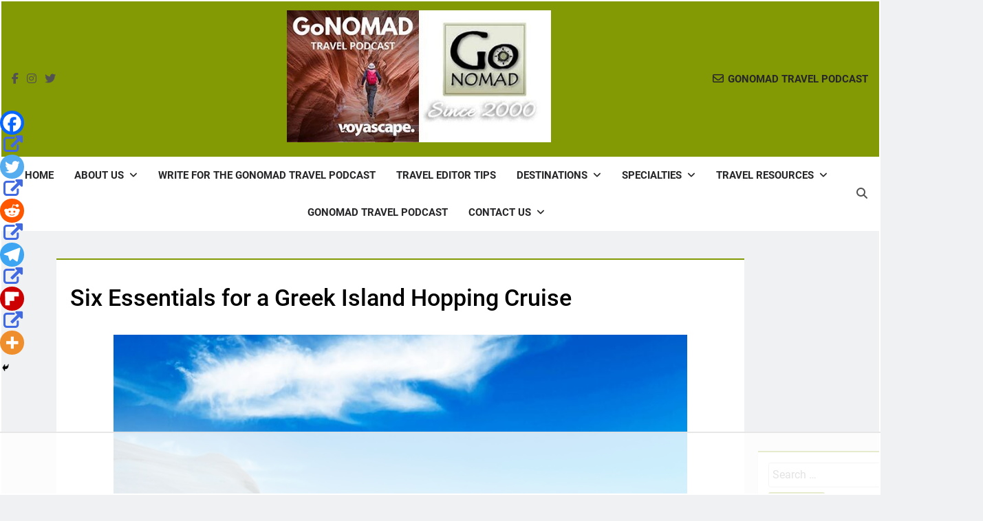

--- FILE ---
content_type: text/html; charset=UTF-8
request_url: https://www.gonomad.com/201172-six-essentials-for-a-greek-island-hopping-cruise
body_size: 108280
content:
<!doctype html>
<html lang="en-US" prefix="og: https://ogp.me/ns#">
<head>
	<meta charset="UTF-8">
	<meta name="viewport" content="width=device-width, initial-scale=1">
	<link rel="profile" href="https://gmpg.org/xfn/11">
	<script data-no-optimize="1" data-cfasync="false">!function(){"use strict";const t={adt_ei:{identityApiKey:"plainText",source:"url",type:"plaintext",priority:1},adt_eih:{identityApiKey:"sha256",source:"urlh",type:"hashed",priority:2},sh_kit:{identityApiKey:"sha256",source:"urlhck",type:"hashed",priority:3}},e=Object.keys(t);function i(t){return function(t){const e=t.match(/((?=([a-z0-9._!#$%+^&*()[\]<>-]+))\2@[a-z0-9._-]+\.[a-z0-9._-]+)/gi);return e?e[0]:""}(function(t){return t.replace(/\s/g,"")}(t.toLowerCase()))}!async function(){const n=new URL(window.location.href),o=n.searchParams;let a=null;const r=Object.entries(t).sort(([,t],[,e])=>t.priority-e.priority).map(([t])=>t);for(const e of r){const n=o.get(e),r=t[e];if(!n||!r)continue;const c=decodeURIComponent(n),d="plaintext"===r.type&&i(c),s="hashed"===r.type&&c;if(d||s){a={value:c,config:r};break}}if(a){const{value:t,config:e}=a;window.adthrive=window.adthrive||{},window.adthrive.cmd=window.adthrive.cmd||[],window.adthrive.cmd.push(function(){window.adthrive.identityApi({source:e.source,[e.identityApiKey]:t},({success:i,data:n})=>{i?window.adthrive.log("info","Plugin","detectEmails",`Identity API called with ${e.type} email: ${t}`,n):window.adthrive.log("warning","Plugin","detectEmails",`Failed to call Identity API with ${e.type} email: ${t}`,n)})})}!function(t,e){const i=new URL(e);t.forEach(t=>i.searchParams.delete(t)),history.replaceState(null,"",i.toString())}(e,n)}()}();
</script><style data-no-optimize="1" data-cfasync="false">
	.adthrive-ad {
		margin-top: 10px;
		margin-bottom: 10px;
		text-align: center;
		overflow-x: visible;
		clear: both;
		line-height: 0;
	}
	.adthrive-footer {
z-index:10000001 !important;
}

.adthrive-header{
margin:15px auto !important;
}

.adthrive-device-desktop .adthrive-sidebar {
min-width:300px !important;
}

.adthrive-device-phone .code-block-8 {
display: flex !important;
flex-direction: row !important;
justify-content: center !important;
}

.adthrive-device-desktop .adthrive-player-container {
clear: both;
}

.adthrive-device-phone .adthrive-player-position.adthrive-collapse-mobile{
top:35px;
}

.adthrive-device-phone .close-btn{
top:-20px;
}

.adthrive-device-phone .player-container.player-minimize .player-position {
padding: 0px !important;
}

.adthrive-player-position.adthrive-collapse-mobile{
transition: all .2s;
right:2%;
}

.adthrive-device-phone h3.adthrive-player-title{
font-size:16px !important;
}

.adthrive-device-phone .adthrive-player-close{
 font-weight: bold;
 font-size: 14px;
 height: 26px;
 top: -28px;
 border: 1px solid;
 border-radius: 15px;
 background-color:#fff;
}
/* General mobile collapse player styles */
.adthrive-collapse-mobile-background {
    max-height:163px;
}
body:not(.adthrive-device-phone) .adthrive-player-position.adthrive-collapse-mobile.adthrive-collapse-top-center {
    top:auto!important;
    bottom:90px!important;
    left:0;
    transform:translateX(15%);
}

body.single #AdThrive_Footer_1_tablet, body.single #AdThrive_Footer_1_phone {
    margin-bottom: 60px
}

body.single.adthrive-device-tablet .adthrive-player-position.adthrive-collapse-mobile.adthrive-collapse-bottom-right,
body.single.adthrive-device-phone .adthrive-player-position.adthrive-collapse-mobile.adthrive-collapse-bottom-right {
    padding-bottom: 40px;
}

body.single.adthrive-device-tablet #newsmatic-scroll-to-top.align--right {
    bottom: 330px;
}

</style>
<script data-no-optimize="1" data-cfasync="false">
	window.adthriveCLS = {
		enabledLocations: ['Content', 'Recipe'],
		injectedSlots: [],
		injectedFromPlugin: true,
		branch: '2df777a',bucket: 'prod',			};
	window.adthriveCLS.siteAds = {"betaTester":true,"targeting":[{"value":"54b4138be061349d12295715","key":"siteId"},{"value":"6233884ded053b708820d23e","key":"organizationId"},{"value":"GoNOMAD Travel","key":"siteName"},{"value":"AdThrive Edge","key":"service"},{"value":"on","key":"bidding"},{"value":["Travel"],"key":"verticals"}],"siteUrl":"http://www.gonomad.com","siteId":"54b4138be061349d12295715","siteName":"GoNOMAD Travel","breakpoints":{"tablet":768,"desktop":1024},"cloudflare":null,"adUnits":[{"sequence":1,"targeting":[{"value":["Sidebar"],"key":"location"}],"devices":["desktop"],"name":"Sidebar_1","sticky":false,"location":"Sidebar","dynamic":{"pageSelector":"body:not(.error404)","spacing":0,"max":1,"lazyMax":null,"enable":true,"lazy":false,"elementSelector":"#secondary > .widget","skip":0,"classNames":[],"position":"beforebegin","every":1,"enabled":true},"stickyOverlapSelector":"","adSizes":[[160,600],[336,280],[320,50],[300,600],[250,250],[1,1],[320,100],[300,1050],[300,50],[300,420],[300,250]],"priority":299,"autosize":true},{"sequence":2,"targeting":[{"value":["Sidebar"],"key":"location"}],"devices":["desktop"],"name":"Sidebar_2","sticky":false,"location":"Sidebar","dynamic":{"pageSelector":"body:not(.error404)","spacing":0,"max":1,"lazyMax":null,"enable":true,"lazy":false,"elementSelector":"#secondary > .widget","skip":0,"classNames":[],"position":"afterend","every":1,"enabled":true},"stickyOverlapSelector":"","adSizes":[[300,250]],"priority":298,"autosize":false},{"sequence":9,"targeting":[{"value":["Sidebar"],"key":"location"},{"value":true,"key":"sticky"}],"devices":["desktop"],"name":"Sidebar_9","sticky":true,"location":"Sidebar","dynamic":{"pageSelector":"body:not(.error404)","spacing":0,"max":1,"lazyMax":null,"enable":true,"lazy":false,"elementSelector":"#secondary","skip":0,"classNames":[],"position":"beforeend","every":1,"enabled":true},"stickyOverlapSelector":".site-footer","adSizes":[[160,600],[336,280],[320,50],[300,600],[250,250],[1,1],[320,100],[300,1050],[300,50],[300,420],[300,250]],"priority":291,"autosize":true},{"sequence":null,"targeting":[{"value":["Content"],"key":"location"}],"devices":["tablet","phone"],"name":"Content","sticky":false,"location":"Content","dynamic":{"pageSelector":"body.blog, body.search, body.archive","spacing":0,"max":1,"lazyMax":null,"enable":true,"lazy":false,"elementSelector":".post","skip":0,"classNames":[],"position":"afterend","every":3,"enabled":true},"stickyOverlapSelector":"","adSizes":[[728,90],[336,280],[320,50],[468,60],[970,90],[250,250],[1,1],[320,100],[970,250],[1,2],[300,50],[300,300],[552,334],[728,250],[300,250]],"priority":199,"autosize":true},{"sequence":null,"targeting":[{"value":["Content"],"key":"location"}],"devices":["tablet","phone"],"name":"Content","sticky":false,"location":"Content","dynamic":{"pageSelector":"body.home","spacing":0,"max":1,"lazyMax":null,"enable":true,"lazy":false,"elementSelector":"#page > section","skip":0,"classNames":[],"position":"afterend","every":3,"enabled":true},"stickyOverlapSelector":"","adSizes":[[728,90],[336,280],[320,50],[468,60],[970,90],[250,250],[1,1],[320,100],[970,250],[1,2],[300,50],[300,300],[552,334],[728,250],[300,250]],"priority":199,"autosize":true},{"sequence":null,"targeting":[{"value":["Content"],"key":"location"}],"devices":["desktop","phone","tablet"],"name":"Content","sticky":false,"location":"Content","dynamic":{"pageSelector":"body.at-top-posts","spacing":1.2,"max":8,"lazyMax":4,"enable":true,"lazy":true,"elementSelector":".pf-content > p, .pf-content","skip":5,"classNames":[],"position":"afterend","every":1,"enabled":true},"stickyOverlapSelector":"","adSizes":[[728,90],[336,280],[320,50],[468,60],[970,90],[250,250],[1,1],[320,100],[970,250],[1,2],[300,50],[300,300],[552,334],[728,250],[300,250]],"priority":199,"autosize":true},{"sequence":null,"targeting":[{"value":["Content"],"key":"location"}],"devices":["desktop","tablet","phone"],"name":"Content","sticky":false,"location":"Content","dynamic":{"pageSelector":"body.at-top-posts","spacing":1.2,"max":8,"lazyMax":4,"enable":true,"lazy":true,"elementSelector":".entry-content > *, .entry-content ","skip":6,"classNames":[],"position":"afterend","every":1,"enabled":true},"stickyOverlapSelector":"","adSizes":[[728,90],[336,280],[320,50],[468,60],[970,90],[250,250],[1,1],[320,100],[970,250],[1,2],[300,50],[300,300],[552,334],[728,250],[300,250]],"priority":199,"autosize":true},{"sequence":null,"targeting":[{"value":["Content"],"key":"location"}],"devices":["desktop"],"name":"Content","sticky":false,"location":"Content","dynamic":{"pageSelector":"body.single:not(.at-top-posts)","spacing":1.2,"max":2,"lazyMax":1,"enable":true,"lazy":true,"elementSelector":".pf-content > p","skip":5,"classNames":[],"position":"afterend","every":1,"enabled":true},"stickyOverlapSelector":"","adSizes":[[728,90],[336,280],[320,50],[468,60],[970,90],[250,250],[1,1],[320,100],[970,250],[1,2],[300,50],[300,300],[552,334],[728,250],[300,250]],"priority":199,"autosize":true},{"sequence":null,"targeting":[{"value":["Content"],"key":"location"}],"devices":["tablet"],"name":"Content","sticky":false,"location":"Content","dynamic":{"pageSelector":"body.single:not(.at-top-posts)","spacing":0.7,"max":2,"lazyMax":1,"enable":true,"lazy":true,"elementSelector":".pf-content > p","skip":2,"classNames":[],"position":"afterend","every":1,"enabled":true},"stickyOverlapSelector":"","adSizes":[[728,90],[336,280],[320,50],[468,60],[970,90],[250,250],[1,1],[320,100],[970,250],[1,2],[300,50],[300,300],[552,334],[728,250],[300,250]],"priority":199,"autosize":true},{"sequence":null,"targeting":[{"value":["Content"],"key":"location"}],"devices":["phone"],"name":"Content","sticky":false,"location":"Content","dynamic":{"pageSelector":"body.single:not(.at-top-posts)","spacing":1.2,"max":2,"lazyMax":1,"enable":true,"lazy":true,"elementSelector":".pf-content > p","skip":0,"classNames":[],"position":"afterend","every":1,"enabled":true},"stickyOverlapSelector":"","adSizes":[[728,90],[336,280],[320,50],[468,60],[970,90],[250,250],[1,1],[320,100],[970,250],[1,2],[300,50],[300,300],[552,334],[728,250],[300,250]],"priority":199,"autosize":true},{"sequence":null,"targeting":[{"value":["Content"],"key":"location"}],"devices":["desktop"],"name":"Content","sticky":false,"location":"Content","dynamic":{"pageSelector":"body.single:not(.at-top-posts)","spacing":1.2,"max":2,"lazyMax":1,"enable":true,"lazy":true,"elementSelector":".entry-content > *","skip":6,"classNames":[],"position":"afterend","every":1,"enabled":true},"stickyOverlapSelector":"","adSizes":[[728,90],[336,280],[320,50],[468,60],[970,90],[250,250],[1,1],[320,100],[970,250],[1,2],[300,50],[300,300],[552,334],[728,250],[300,250]],"priority":199,"autosize":true},{"sequence":null,"targeting":[{"value":["Content"],"key":"location"}],"devices":["tablet"],"name":"Content","sticky":false,"location":"Content","dynamic":{"pageSelector":"body.single:not(.at-top-posts)","spacing":0.9,"max":2,"lazyMax":1,"enable":true,"lazy":true,"elementSelector":".entry-content > *","skip":6,"classNames":[],"position":"afterend","every":1,"enabled":true},"stickyOverlapSelector":"","adSizes":[[728,90],[336,280],[320,50],[468,60],[970,90],[250,250],[1,1],[320,100],[970,250],[1,2],[300,50],[300,300],[552,334],[728,250],[300,250]],"priority":199,"autosize":true},{"sequence":null,"targeting":[{"value":["Content"],"key":"location"}],"devices":["phone"],"name":"Content","sticky":false,"location":"Content","dynamic":{"pageSelector":"body.single:not(.at-top-posts)","spacing":1.2,"max":2,"lazyMax":1,"enable":true,"lazy":true,"elementSelector":".entry-content > *","skip":6,"classNames":[],"position":"afterend","every":1,"enabled":true},"stickyOverlapSelector":"","adSizes":[[728,90],[336,280],[320,50],[468,60],[970,90],[250,250],[1,1],[320,100],[970,250],[1,2],[300,50],[300,300],[552,334],[728,250],[300,250]],"priority":199,"autosize":true},{"sequence":null,"targeting":[{"value":["Recipe"],"key":"location"}],"devices":["desktop","tablet","phone"],"name":"Recipe","sticky":false,"location":"Recipe","dynamic":{"pageSelector":"body.error404","spacing":0,"max":1,"lazyMax":null,"enable":true,"lazy":false,"elementSelector":"section.error-404","skip":0,"classNames":[],"position":"beforeend","every":1,"enabled":true},"stickyOverlapSelector":"","adSizes":[[250,250],[300,50],[300,250]],"priority":-101,"autosize":false},{"sequence":1,"targeting":[{"value":["Recipe"],"key":"location"}],"devices":["desktop","tablet","phone"],"name":"Recipe_1","sticky":false,"location":"Recipe","dynamic":{"pageSelector":"","spacing":0,"max":0,"lazyMax":1,"enable":true,"lazy":true,"elementSelector":".footer-widget.column-three:last-of-type","skip":0,"classNames":[],"position":"beforeend","every":1,"enabled":true},"stickyOverlapSelector":"","adSizes":[[120,240],[250,250],[300,250],[320,50],[320,100],[336,280],[468,60],[728,90],[1,1]],"priority":-101,"autosize":true},{"sequence":null,"targeting":[{"value":["Below Post"],"key":"location"}],"devices":["phone","tablet","desktop"],"name":"Below_Post","sticky":false,"location":"Below Post","dynamic":{"pageSelector":"","spacing":1.2,"max":0,"lazyMax":99,"enable":true,"lazy":true,"elementSelector":".post-inner, .comment-list > li, .comment-respond","skip":0,"classNames":[],"position":"afterend","every":1,"enabled":true},"stickyOverlapSelector":"","adSizes":[[728,90],[336,280],[320,50],[468,60],[250,250],[1,1],[320,100],[300,250],[970,250],[728,250]],"priority":99,"autosize":true},{"sequence":null,"targeting":[{"value":["Footer"],"key":"location"},{"value":true,"key":"sticky"}],"devices":["tablet","phone","desktop"],"name":"Footer","sticky":true,"location":"Footer","dynamic":{"pageSelector":"body:not(.error404)","spacing":0,"max":1,"lazyMax":null,"enable":true,"lazy":false,"elementSelector":"body","skip":0,"classNames":[],"position":"beforeend","every":1,"enabled":true},"stickyOverlapSelector":"","adSizes":[[320,50],[320,100],[728,90],[970,90],[468,60],[1,1],[300,50]],"priority":-1,"autosize":true}],"adDensityLayout":{"mobile":{"adDensity":0.28,"onePerViewport":false},"pageOverrides":[{"mobile":{"adDensity":0.3,"onePerViewport":false},"note":null,"pageSelector":"body.blog, body.search, body.archive, body.home","desktop":{"adDensity":0.26,"onePerViewport":false}},{"mobile":{"adDensity":0.26,"onePerViewport":false},"note":null,"pageSelector":"body.postid-1766,  body.postid-1560, body.postid-1659, body.postid-984,  body.postid-5809, body.postid-1562, body.postid-1196, body.postid-5739, body.postid-3076, body.postid-195763, body.at-top-posts","desktop":{"adDensity":0.26,"onePerViewport":false}},{"mobile":{"adDensity":0.26,"onePerViewport":false},"note":null,"pageSelector":"body.single:not(.postid-1766):not(.postid-1560):not(.postid-1659):not(.postid-984):not(.postid-5809):not(.postid-1562):not(.postid-1196):not(.postid-5739):not(.postid-3076):not(.postid-195763):not(.at-top-posts), body.page:not(.error404)","desktop":{"adDensity":0.26,"onePerViewport":false}},{"mobile":{"adDensity":0.24,"onePerViewport":false},"note":null,"pageSelector":"body.single:not(.postid-1766):not(.postid-1560):not(.postid-1659):not(.postid-984):not(.postid-5809):not(.postid-1562):not(.postid-1196):not(.postid-5739):not(.postid-3076):not(.postid-195763):not(.at-top-posts)","desktop":{"adDensity":0.24,"onePerViewport":false}}],"desktop":{"adDensity":0.28,"onePerViewport":false}},"adDensityEnabled":true,"siteExperiments":[],"adTypes":{"sponsorTileDesktop":true,"interscrollerDesktop":true,"nativeBelowPostDesktop":true,"miniscroller":true,"largeFormatsMobile":true,"nativeMobileContent":true,"inRecipeRecommendationMobile":true,"nativeMobileRecipe":true,"sponsorTileMobile":true,"expandableCatalogAdsMobile":true,"frameAdsMobile":true,"outstreamMobile":true,"nativeHeaderMobile":true,"frameAdsDesktop":true,"inRecipeRecommendationDesktop":true,"expandableFooterDesktop":true,"nativeDesktopContent":true,"outstreamDesktop":true,"animatedFooter":true,"skylineHeader":false,"expandableFooter":true,"nativeDesktopSidebar":true,"videoFootersMobile":true,"videoFootersDesktop":true,"interscroller":true,"nativeDesktopRecipe":true,"nativeHeaderDesktop":true,"nativeBelowPostMobile":true,"expandableCatalogAdsDesktop":true,"largeFormatsDesktop":true},"adOptions":{"theTradeDesk":true,"usCmpClickWrap":{"enabled":false,"regions":[]},"undertone":true,"sidebarConfig":{"dynamicStickySidebar":{"minHeight":1800,"enabled":false,"blockedSelectors":[]}},"footerCloseButton":false,"teads":true,"seedtag":true,"pmp":true,"thirtyThreeAcross":true,"sharethrough":true,"optimizeVideoPlayersForEarnings":false,"removeVideoTitleWrapper":false,"pubMatic":true,"contentTermsFooterEnabled":true,"chicory":false,"infiniteScroll":false,"longerVideoAdPod":true,"yahoossp":true,"spa":false,"stickyContainerConfig":{"recipeDesktop":{"minHeight":null,"enabled":false},"blockedSelectors":[],"stickyHeaderSelectors":[],"content":{"minHeight":null,"enabled":false},"recipeMobile":{"minHeight":null,"enabled":false}},"gatedPrint":{"printClasses":[],"siteEmailServiceProviderId":null,"defaultOptIn":false,"closeButtonEnabled":false,"enabled":false,"newsletterPromptEnabled":false},"yieldmo":true,"footerSelector":"","consentMode":{"enabled":false,"customVendorList":""},"amazonUAM":true,"gamMCMEnabled":true,"gamMCMChildNetworkCode":"7270225","stickyContainerAds":false,"rubicon":true,"conversant":true,"openx":true,"customCreativeEnabled":true,"mobileHeaderHeight":1,"secColor":"#000000","unruly":true,"mediaGrid":true,"bRealTime":true,"adInViewTime":null,"regulatory":{"privacyPolicyUrl":"","termsOfServiceUrl":""},"gumgum":true,"comscoreFooter":true,"desktopInterstitial":true,"contentAdXExpansionDesktop":true,"amx":true,"footerCloseButtonDesktop":true,"ozone":true,"isAutoOptimized":true,"comscoreTAL":true,"targetaff":false,"bgColor":"#FFFFFF","advancePlaylistOptions":{"playlistPlayer":{"enabled":true},"relatedPlayer":{"enabled":true,"applyToFirst":false}},"kargo":true,"liveRampATS":true,"footerCloseButtonMobile":true,"interstitialBlockedPageSelectors":"","prioritizeShorterVideoAds":true,"allowSmallerAdSizes":true,"comscore":"Lifestyle","blis":true,"wakeLock":{"desktopEnabled":true,"mobileValue":15,"mobileEnabled":true,"desktopValue":30},"mobileInterstitial":true,"tripleLift":true,"sensitiveCategories":["alc","cbd","dat","gamc","pol","ssr","ske","tob"],"liveRamp":true,"adthriveEmailIdentity":true,"criteo":true,"nativo":true,"infiniteScrollOptions":{"selector":"","heightThreshold":0},"siteAttributes":{"mobileHeaderSelectors":[],"desktopHeaderSelectors":[]},"dynamicContentSlotLazyLoading":true,"clsOptimizedAds":true,"ogury":true,"verticals":["Travel"],"inImage":false,"stackadapt":true,"usCMP":{"regions":[],"defaultOptIn":false,"enabled":false,"strictMode":false},"contentAdXExpansionMobile":true,"advancePlaylist":true,"medianet":true,"delayLoading":true,"inImageZone":null,"appNexus":true,"rise":true,"liveRampId":"","infiniteScrollRefresh":false,"indexExchange":true},"siteAdsProfiles":[],"thirdPartySiteConfig":{"partners":{"discounts":[]}},"featureRollouts":{"erp":{"featureRolloutId":19,"data":null,"enabled":false}},"videoPlayers":{"contextual":{"autoplayCollapsibleEnabled":true,"overrideEmbedLocation":true,"defaultPlayerType":"static"},"videoEmbed":"wordpress","footerSelector":"","contentSpecificPlaylists":[],"players":[{"devices":["desktop","mobile"],"formattedType":"Stationary Related","description":"","id":4047785,"title":"Stationary related player - desktop and mobile","type":"stationaryRelated","enabled":true,"playerId":"KOQs2Q5W"},{"pageSelector":"body.single","devices":["desktop"],"formattedType":"Sticky Related","description":"","elementSelector":".entry-content p","skip":9,"id":4047786,"position":"afterend","title":"Sticky related player - desktop","type":"stickyRelated","enabled":true,"playerId":"KOQs2Q5W"},{"playlistId":"","pageSelector":"body.single","devices":["mobile"],"mobileLocation":"top-center","description":"","skip":9,"title":"Sticky related player - mobile","type":"stickyRelated","enabled":true,"formattedType":"Sticky Related","elementSelector":".entry-content p","id":4047787,"position":"afterend","saveVideoCloseState":false,"shuffle":false,"playerId":"KOQs2Q5W"},{"playlistId":"JCRHJJ56","pageSelector":"body.single","devices":["desktop"],"description":"","skip":2,"title":"OUR LATEST TRAVEL VIDEOS","type":"stickyPlaylist","enabled":true,"footerSelector":"","formattedType":"Sticky Playlist","elementSelector":".entry-content p","id":4047788,"position":"afterend","saveVideoCloseState":false,"shuffle":true,"playerId":"7g0jK6Qq"},{"playlistId":"JCRHJJ56","pageSelector":"body.single","devices":["mobile"],"mobileLocation":"top-center","description":"","skip":2,"title":"OUR LATEST TRAVEL VIDEOS","type":"stickyPlaylist","enabled":true,"footerSelector":"","formattedType":"Sticky Playlist","elementSelector":".entry-content p","id":4047789,"position":"afterend","saveVideoCloseState":false,"shuffle":true,"playerId":"7g0jK6Qq"}],"partners":{"theTradeDesk":true,"unruly":true,"mediaGrid":true,"undertone":true,"gumgum":true,"seedtag":true,"amx":true,"ozone":true,"pmp":true,"kargo":true,"stickyOutstream":{"desktop":{"enabled":true},"blockedPageSelectors":"","mobileLocation":"bottom-left","allowOnHomepage":true,"mobile":{"enabled":true},"saveVideoCloseState":false,"mobileHeaderSelector":"","allowForPageWithStickyPlayer":{"enabled":true}},"sharethrough":true,"blis":true,"tripleLift":true,"pubMatic":true,"criteo":true,"yahoossp":true,"nativo":true,"stackadapt":true,"yieldmo":true,"amazonUAM":true,"medianet":true,"rubicon":true,"appNexus":true,"rise":true,"openx":true,"indexExchange":true}}};</script>

<script data-no-optimize="1" data-cfasync="false">
(function(w, d) {
	w.adthrive = w.adthrive || {};
	w.adthrive.cmd = w.adthrive.cmd || [];
	w.adthrive.plugin = 'adthrive-ads-3.10.0';
	w.adthrive.host = 'ads.adthrive.com';
	w.adthrive.integration = 'plugin';

	var commitParam = (w.adthriveCLS && w.adthriveCLS.bucket !== 'prod' && w.adthriveCLS.branch) ? '&commit=' + w.adthriveCLS.branch : '';

	var s = d.createElement('script');
	s.async = true;
	s.referrerpolicy='no-referrer-when-downgrade';
	s.src = 'https://' + w.adthrive.host + '/sites/54b4138be061349d12295715/ads.min.js?referrer=' + w.encodeURIComponent(w.location.href) + commitParam + '&cb=' + (Math.floor(Math.random() * 100) + 1) + '';
	var n = d.getElementsByTagName('script')[0];
	n.parentNode.insertBefore(s, n);
})(window, document);
</script>
<link rel="dns-prefetch" href="https://ads.adthrive.com/"><link rel="preconnect" href="https://ads.adthrive.com/"><link rel="preconnect" href="https://ads.adthrive.com/" crossorigin>
<!-- Search Engine Optimization by Rank Math - https://rankmath.com/ -->
<title>Six Essentials For A Greek Island Hopping Cruise</title>
<meta name="description" content="Greek Island hopping: What are the essentials for this trip of a lifetime? Find the bliss in the sunny islands like Santorini, Crete, and stunning Meteora."/>
<meta name="robots" content="follow, index, max-snippet:-1, max-video-preview:-1, max-image-preview:large"/>
<link rel="canonical" href="https://www.gonomad.com/201172-six-essentials-for-a-greek-island-hopping-cruise" />
<meta property="og:locale" content="en_US" />
<meta property="og:type" content="article" />
<meta property="og:title" content="Six Essentials For A Greek Island Hopping Cruise" />
<meta property="og:description" content="Greek Island hopping: What are the essentials for this trip of a lifetime? Find the bliss in the sunny islands like Santorini, Crete, and stunning Meteora." />
<meta property="og:url" content="https://www.gonomad.com/201172-six-essentials-for-a-greek-island-hopping-cruise" />
<meta property="og:site_name" content="GoNOMAD Travel" />
<meta property="article:publisher" content="https://www.facebook.com/max.hartshorne/" />
<meta property="article:author" content="gonomadtravel" />
<meta property="article:section" content="Greece" />
<meta property="og:updated_time" content="2022-05-18T22:34:49-04:00" />
<meta property="fb:app_id" content="966242223397117" />
<meta property="og:image" content="https://www.gonomad.com/wp-content/uploads/2022/04/Sarakiniko-r03ed.jpg" />
<meta property="og:image:secure_url" content="https://www.gonomad.com/wp-content/uploads/2022/04/Sarakiniko-r03ed.jpg" />
<meta property="og:image:width" content="1275" />
<meta property="og:image:height" content="850" />
<meta property="og:image:alt" content="Greek Island" />
<meta property="og:image:type" content="image/jpeg" />
<meta property="article:published_time" content="2022-04-08T06:05:35-04:00" />
<meta property="article:modified_time" content="2022-05-18T22:34:49-04:00" />
<meta name="twitter:card" content="summary_large_image" />
<meta name="twitter:title" content="Six Essentials For A Greek Island Hopping Cruise" />
<meta name="twitter:description" content="Greek Island hopping: What are the essentials for this trip of a lifetime? Find the bliss in the sunny islands like Santorini, Crete, and stunning Meteora." />
<meta name="twitter:site" content="@GoNOMAD" />
<meta name="twitter:creator" content="@gonomad" />
<meta name="twitter:image" content="https://www.gonomad.com/wp-content/uploads/2022/04/Sarakiniko-r03ed.jpg" />
<meta name="twitter:label1" content="Written by" />
<meta name="twitter:data1" content="GoNOMAD Travel" />
<meta name="twitter:label2" content="Time to read" />
<meta name="twitter:data2" content="7 minutes" />
<script type="application/ld+json" class="rank-math-schema">{"@context":"https://schema.org","@graph":[{"@type":["Person","Organization"],"@id":"https://www.gonomad.com/#person","name":"Rose Bowen","sameAs":["https://www.facebook.com/max.hartshorne/","https://twitter.com/GoNOMAD"],"logo":{"@type":"ImageObject","@id":"https://www.gonomad.com/#logo","url":"https://www.gonomad.com/wp-content/uploads/2021/03/fb-og.jpg","contentUrl":"https://www.gonomad.com/wp-content/uploads/2021/03/fb-og.jpg","caption":"GoNOMAD Travel","inLanguage":"en-US"},"image":{"@type":"ImageObject","@id":"https://www.gonomad.com/#logo","url":"https://www.gonomad.com/wp-content/uploads/2021/03/fb-og.jpg","contentUrl":"https://www.gonomad.com/wp-content/uploads/2021/03/fb-og.jpg","caption":"GoNOMAD Travel","inLanguage":"en-US"}},{"@type":"WebSite","@id":"https://www.gonomad.com/#website","url":"https://www.gonomad.com","name":"GoNOMAD Travel","publisher":{"@id":"https://www.gonomad.com/#person"},"inLanguage":"en-US"},{"@type":"ImageObject","@id":"https://www.gonomad.com/wp-content/uploads/2022/04/Sarakiniko-r03ed.jpg","url":"https://www.gonomad.com/wp-content/uploads/2022/04/Sarakiniko-r03ed.jpg","width":"1275","height":"850","inLanguage":"en-US"},{"@type":"BreadcrumbList","@id":"https://www.gonomad.com/201172-six-essentials-for-a-greek-island-hopping-cruise#breadcrumb","itemListElement":[{"@type":"ListItem","position":"1","item":{"@id":"https://www.gonomad.com","name":"Home"}},{"@type":"ListItem","position":"2","item":{"@id":"https://www.gonomad.com/europe/greece","name":"Greece"}},{"@type":"ListItem","position":"3","item":{"@id":"https://www.gonomad.com/201172-six-essentials-for-a-greek-island-hopping-cruise","name":"Six Essentials for a Greek Island Hopping Cruise"}}]},{"@type":"WebPage","@id":"https://www.gonomad.com/201172-six-essentials-for-a-greek-island-hopping-cruise#webpage","url":"https://www.gonomad.com/201172-six-essentials-for-a-greek-island-hopping-cruise","name":"Six Essentials For A Greek Island Hopping Cruise","datePublished":"2022-04-08T06:05:35-04:00","dateModified":"2022-05-18T22:34:49-04:00","isPartOf":{"@id":"https://www.gonomad.com/#website"},"primaryImageOfPage":{"@id":"https://www.gonomad.com/wp-content/uploads/2022/04/Sarakiniko-r03ed.jpg"},"inLanguage":"en-US","breadcrumb":{"@id":"https://www.gonomad.com/201172-six-essentials-for-a-greek-island-hopping-cruise#breadcrumb"}},{"@type":"Person","@id":"https://www.gonomad.com/author/editor","name":"GoNOMAD Travel","description":"Our writers contribute from a wide range of locations, backgrounds, and experiences. We hope you will enjoy the variety as much as we do!","url":"https://www.gonomad.com/author/editor","image":{"@type":"ImageObject","@id":"https://www.gonomad.com/wp-content/uploads/2020/09/logo2000.png","url":"https://www.gonomad.com/wp-content/uploads/2020/09/logo2000.png","caption":"GoNOMAD Travel","inLanguage":"en-US"},"sameAs":["https://www.voyascape.com","gonomadtravel","https://twitter.com/gonomad"]},{"@type":"Article","headline":"Six Essentials For A Greek Island Hopping Cruise","keywords":"Greek Island","datePublished":"2022-04-08T06:05:35-04:00","dateModified":"2022-05-18T22:34:49-04:00","articleSection":"Cruises, Greece","author":{"@id":"https://www.gonomad.com/author/editor","name":"GoNOMAD Travel"},"publisher":{"@id":"https://www.gonomad.com/#person"},"description":"Greek Island hopping: What are the essentials for this trip of a lifetime? Find the bliss in the sunny islands like Santorini, Crete, and stunning Meteora.","name":"Six Essentials For A Greek Island Hopping Cruise","@id":"https://www.gonomad.com/201172-six-essentials-for-a-greek-island-hopping-cruise#richSnippet","isPartOf":{"@id":"https://www.gonomad.com/201172-six-essentials-for-a-greek-island-hopping-cruise#webpage"},"image":{"@id":"https://www.gonomad.com/wp-content/uploads/2022/04/Sarakiniko-r03ed.jpg"},"inLanguage":"en-US","mainEntityOfPage":{"@id":"https://www.gonomad.com/201172-six-essentials-for-a-greek-island-hopping-cruise#webpage"}}]}</script>
<!-- /Rank Math WordPress SEO plugin -->

<link rel="alternate" type="application/rss+xml" title="GoNOMAD Travel &raquo; Feed" href="https://www.gonomad.com/feed" />
<link rel="alternate" type="application/rss+xml" title="GoNOMAD Travel &raquo; Comments Feed" href="https://www.gonomad.com/comments/feed" />
<script id="wpp-js" src="https://www.gonomad.com/wp-content/plugins/wordpress-popular-posts/assets/js/wpp.min.js?ver=7.3.6" data-sampling="0" data-sampling-rate="100" data-api-url="https://www.gonomad.com/wp-json/wordpress-popular-posts" data-post-id="201172" data-token="eb07dcdeaf" data-lang="0" data-debug="0"></script>
<link rel="alternate" type="application/rss+xml" title="GoNOMAD Travel &raquo; Six Essentials for a Greek Island Hopping Cruise Comments Feed" href="https://www.gonomad.com/201172-six-essentials-for-a-greek-island-hopping-cruise/feed" />
<link rel="alternate" title="oEmbed (JSON)" type="application/json+oembed" href="https://www.gonomad.com/wp-json/oembed/1.0/embed?url=https%3A%2F%2Fwww.gonomad.com%2F201172-six-essentials-for-a-greek-island-hopping-cruise" />
<link rel="alternate" title="oEmbed (XML)" type="text/xml+oembed" href="https://www.gonomad.com/wp-json/oembed/1.0/embed?url=https%3A%2F%2Fwww.gonomad.com%2F201172-six-essentials-for-a-greek-island-hopping-cruise&#038;format=xml" />
<style id='wp-img-auto-sizes-contain-inline-css'>
img:is([sizes=auto i],[sizes^="auto," i]){contain-intrinsic-size:3000px 1500px}
/*# sourceURL=wp-img-auto-sizes-contain-inline-css */
</style>
<style id='wp-emoji-styles-inline-css'>

	img.wp-smiley, img.emoji {
		display: inline !important;
		border: none !important;
		box-shadow: none !important;
		height: 1em !important;
		width: 1em !important;
		margin: 0 0.07em !important;
		vertical-align: -0.1em !important;
		background: none !important;
		padding: 0 !important;
	}
/*# sourceURL=wp-emoji-styles-inline-css */
</style>
<link rel='stylesheet' id='tbfni-fontello-css' href='https://www.gonomad.com/wp-content/plugins/tbf-new-tab-icon/app/lib/fontello/css/fontello.css?ver=1.2' media='all' />
<link rel='stylesheet' id='tbfni-css-css' href='https://www.gonomad.com/wp-content/plugins/tbf-new-tab-icon/app/css/tbf-new-tab-icon.css?ver=1.2' media='all' />
<link rel='stylesheet' id='font-awesome-css' href='https://www.gonomad.com/wp-content/plugins/wp-comment-designer/css/font-awesome.min.css?ver=73ac616316d92c7301bf9bdde6fe41bf' media='all' />
<link rel='stylesheet' id='wpcd-select-css' href='https://www.gonomad.com/wp-content/plugins/wp-comment-designer/css/nice-select.css?ver=73ac616316d92c7301bf9bdde6fe41bf' media='all' />
<link rel='stylesheet' id='WPCD-frontend-style-css' href='https://www.gonomad.com/wp-content/plugins/wp-comment-designer/css/wpcd-frontend.css?ver=1.0.6' media='all' />
<link rel='stylesheet' id='buttons-css' href='https://www.gonomad.com/wp-includes/css/buttons.min.css?ver=73ac616316d92c7301bf9bdde6fe41bf' media='all' />
<link rel='stylesheet' id='dashicons-css' href='https://www.gonomad.com/wp-includes/css/dashicons.min.css?ver=73ac616316d92c7301bf9bdde6fe41bf' media='all' />
<link rel='stylesheet' id='editor-buttons-css' href='https://www.gonomad.com/wp-includes/css/editor.min.css?ver=73ac616316d92c7301bf9bdde6fe41bf' media='all' />
<link rel='stylesheet' id='crp-style-rounded-thumbs-css' href='https://www.gonomad.com/wp-content/plugins/contextual-related-posts/css/rounded-thumbs.min.css?ver=4.1.0' media='all' />
<style id='crp-style-rounded-thumbs-inline-css'>

			.crp_related.crp-rounded-thumbs a {
				width: 250px;
                height: 167px;
				text-decoration: none;
			}
			.crp_related.crp-rounded-thumbs img {
				max-width: 250px;
				margin: auto;
			}
			.crp_related.crp-rounded-thumbs .crp_title {
				width: 100%;
			}
			
/*# sourceURL=crp-style-rounded-thumbs-inline-css */
</style>
<link rel='stylesheet' id='wordpress-popular-posts-css-css' href='https://www.gonomad.com/wp-content/plugins/wordpress-popular-posts/assets/css/wpp.css?ver=7.3.6' media='all' />
<link rel='stylesheet' id='fontawesome-css' href='https://www.gonomad.com/wp-content/themes/newsmatic-pro-premium/assets/lib/fontawesome/css/all.min.css?ver=6.5.1' media='all' />
<link rel='stylesheet' id='slick-css' href='https://www.gonomad.com/wp-content/themes/newsmatic-pro-premium/assets/lib/slick/slick.css?ver=1.8.1' media='all' />
<link rel='stylesheet' id='newsmatic-typo-fonts-css' href='https://www.gonomad.com/wp-content/fonts/dcb1dfdd47377b29c35bcc7b3d26fd3e.css' media='all' />
<link rel='stylesheet' id='newsmatic-style-css' href='https://www.gonomad.com/wp-content/themes/newsmatic-pro-premium/style.css?ver=1.3.24' media='all' />
<style id='newsmatic-style-inline-css'>
body.newsmatic_font_typography{ --newsmatic-global-preset-color-1: #64748b;}
 body.newsmatic_font_typography{ --newsmatic-global-preset-color-2: #27272a;}
 body.newsmatic_font_typography{ --newsmatic-global-preset-color-3: #ef4444;}
 body.newsmatic_font_typography{ --newsmatic-global-preset-color-4: #eab308;}
 body.newsmatic_font_typography{ --newsmatic-global-preset-color-5: #849a05;}
 body.newsmatic_font_typography{ --newsmatic-global-preset-color-6: #22c55e;}
 body.newsmatic_font_typography{ --newsmatic-global-preset-color-7: #06b6d4;}
 body.newsmatic_font_typography{ --newsmatic-global-preset-color-8: #0284c7;}
 body.newsmatic_font_typography{ --newsmatic-global-preset-color-9: #6366f1;}
 body.newsmatic_font_typography{ --newsmatic-global-preset-color-10: #84cc16;}
 body.newsmatic_font_typography{ --newsmatic-global-preset-color-11: #a855f7;}
 body.newsmatic_font_typography{ --newsmatic-global-preset-color-12: #f43f5e;}
 body.newsmatic_font_typography{ --newsmatic-global-preset-gradient-color-1: linear-gradient( 135deg, #485563 10%, #29323c 100%);}
 body.newsmatic_font_typography{ --newsmatic-global-preset-gradient-color-2: linear-gradient( 135deg, #FF512F 10%, #F09819 100%);}
 body.newsmatic_font_typography{ --newsmatic-global-preset-gradient-color-3: linear-gradient( 135deg, #00416A 10%, #E4E5E6 100%);}
 body.newsmatic_font_typography{ --newsmatic-global-preset-gradient-color-4: linear-gradient( 135deg, #CE9FFC 10%, #7367F0 100%);}
 body.newsmatic_font_typography{ --newsmatic-global-preset-gradient-color-5: linear-gradient( 135deg, #90F7EC 10%, #32CCBC 100%);}
 body.newsmatic_font_typography{ --newsmatic-global-preset-gradient-color-6: linear-gradient( 135deg, #81FBB8 10%, #28C76F 100%);}
 body.newsmatic_font_typography{ --newsmatic-global-preset-gradient-color-7: linear-gradient( 135deg, #EB3349 10%, #F45C43 100%);}
 body.newsmatic_font_typography{ --newsmatic-global-preset-gradient-color-8: radial-gradient(rgb(132,154,5) 10%,rgb(155,180,12) 100%);}
 body.newsmatic_font_typography{ --newsmatic-global-preset-gradient-color-9: linear-gradient( 135deg, #FF96F9 10%, #C32BAC 100%);}
 body.newsmatic_font_typography{ --newsmatic-global-preset-gradient-color-10: linear-gradient( 135deg, #69FF97 10%, #00E4FF 100%);}
 body.newsmatic_font_typography{ --newsmatic-global-preset-gradient-color-11: linear-gradient( 135deg, #3C8CE7 10%, #00EAFF 100%);}
 body.newsmatic_font_typography{ --newsmatic-global-preset-gradient-color-12: linear-gradient( 135deg, #FF7AF5 10%, #513162 100%);}
 body.newsmatic_font_typography{ --theme-block-top-border-color: var( --newsmatic-global-preset-color-5 );}
body.newsmatic_font_typography{ --theme-block-top-border-height: 2px; }body.newsmatic_website_frame_wrap #page{padding: calc(2px - 1px);} body.newsmatic_website_frame_wrap .newsmatic_website_frame { border: 2px solid #ffffff;} body.newsmatic_website_frame_wrap #wpadminbar { height: calc(32px + 2px);padding: 2px;}.newsmatic_font_typography { --header-padding: 1px;} .newsmatic_font_typography { --header-padding-tablet: 2px;} .newsmatic_font_typography { --header-padding-smartphone: 3px;}.newsmatic_main_body #full-width-section{ background: #F0F1F2}.newsmatic_main_body #full-width-section .row > div, .newsmatic_main_body .full-width-section .news-list.layout--four .list-item .post-title{ background: #ffffff}.newsmatic_main_body #leftc-rights-section{ background: #F0F1F2}.newsmatic_main_body #lefts-rightc-section{ background: #F0F1F2}.newsmatic_main_body #video-playlist-section{ background: #F0F1F2}.newsmatic_main_body #bottom-full-width-section{ background: #F0F1F2}.newsmatic_main_body #footer-opinions-section{ background: #F0F1F2}.newsmatic_main_body .site-header.layout--default .top-header{ background: var( --newsmatic-global-preset-gradient-color-8 )}body.home.blog.newsmatic_main_body #theme-content .row .primary-content, body.home.blog.newsmatic_main_body #theme-content .widget, body.archive.newsmatic_main_body #theme-content .row .primary-content, body.archive.newsmatic_main_body #theme-content .widget{ background: #ffffff}.single.newsmatic_main_body .post-inner, .single.newsmatic_main_body .comments-area, .single.newsmatic_main_body .single-related-posts-section, .single.newsmatic_main_body #theme-content .widget{ background: #ffffff}.newsmatic_main_body .banner-layout--one .main-banner-tabs, .newsmatic_main_body .banner-layout--two .main-banner-popular-posts, .newsmatic_main_body .banner-layout--two .main-banner-slider .post-element{ background: #ffffff}.error404.newsmatic_main_body #theme-content .row .primary-content,.error404.newsmatic_main_body .widget{ background: #ffffff}.search.search-results.newsmatic_main_body #theme-content .primary-content, .search.search-results.newsmatic_main_body #theme-content .widget{ background: #ffffff}.newsmatic_font_typography .header-custom-button{ background: linear-gradient(135deg,rgb(178,7,29) 0%,rgb(1,1,1) 100%)}.newsmatic_font_typography .header-custom-button:hover{ background: #b2071d}#full-width-section{ padding: 10px 0px 10px 0px; }@media(max-width: 940px) { #full-width-section{ padding: 10px 0px 10px 0px; } }
@media(max-width: 610px) { #full-width-section{ padding: 10px 0px 10px 0px; } }
#full-width-section .newsmatic-container .row > div{ padding: 20px 20px 20px 20px; }@media(max-width: 940px) { #full-width-section .newsmatic-container .row > div{ padding: 20px 20px 20px 20px; } }
@media(max-width: 610px) { #full-width-section .newsmatic-container .row > div{ padding: 20px 20px 20px 20px; } }
#leftc-rights-section{ padding: 10px 0px 10px 0px; }@media(max-width: 940px) { #leftc-rights-section{ padding: 10px 0px 10px 0px; } }
@media(max-width: 610px) { #leftc-rights-section{ padding: 10px 0px 10px 0px; } }
#leftc-rights-section .newsmatic-container .row .primary-content > div, #leftc-rights-section .newsmatic-container .row .secondary-sidebar .widget { padding: 20px 20px 20px 20px; }@media(max-width: 940px) { #leftc-rights-section .newsmatic-container .row .primary-content > div, #leftc-rights-section .newsmatic-container .row .secondary-sidebar .widget { padding: 20px 20px 20px 20px; } }
@media(max-width: 610px) { #leftc-rights-section .newsmatic-container .row .primary-content > div, #leftc-rights-section .newsmatic-container .row .secondary-sidebar .widget { padding: 20px 20px 20px 20px; } }
#lefts-rightc-section{ padding: 10px 0px 10px 0px; }@media(max-width: 940px) { #lefts-rightc-section{ padding: 10px 0px 10px 0px; } }
@media(max-width: 610px) { #lefts-rightc-section{ padding: 10px 0px 10px 0px; } }
#lefts-rightc-section .newsmatic-container .row .primary-content > div, #lefts-rightc-section .newsmatic-container .row .secondary-sidebar .widget  { padding: 20px 20px 20px 20px; }@media(max-width: 940px) { #lefts-rightc-section .newsmatic-container .row .primary-content > div, #lefts-rightc-section .newsmatic-container .row .secondary-sidebar .widget  { padding: 20px 20px 20px 20px; } }
@media(max-width: 610px) { #lefts-rightc-section .newsmatic-container .row .primary-content > div, #lefts-rightc-section .newsmatic-container .row .secondary-sidebar .widget  { padding: 20px 20px 20px 20px; } }
#video-playlist-section{ padding: 10px 0px 10px 0px; }@media(max-width: 940px) { #video-playlist-section{ padding: 10px 0px 10px 0px; } }
@media(max-width: 610px) { #video-playlist-section{ padding: 10px 0px 10px 0px; } }
#bottom-full-width-section{ padding: 10px 0px 10px 0px; }@media(max-width: 940px) { #bottom-full-width-section{ padding: 10px 0px 10px 0px; } }
@media(max-width: 610px) { #bottom-full-width-section{ padding: 10px 0px 10px 0px; } }
#bottom-full-width-section .newsmatic-container .row > div{ padding: 20px 20px 20px 20px; }@media(max-width: 940px) { #bottom-full-width-section .newsmatic-container .row > div{ padding: 20px 20px 20px 20px; } }
@media(max-width: 610px) { #bottom-full-width-section .newsmatic-container .row > div{ padding: 20px 20px 20px 20px; } }
#footer-opinions-section{ padding: 10px 0px 10px 0px; }@media(max-width: 940px) { #footer-opinions-section{ padding: 10px 0px 10px 0px; } }
@media(max-width: 610px) { #footer-opinions-section{ padding: 10px 0px 10px 0px; } }
#footer-opinions-section .newsmatic-container .row{ padding: 20px 20px 20px 20px; }@media(max-width: 940px) { #footer-opinions-section .newsmatic-container .row{ padding: 20px 20px 20px 20px; } }
@media(max-width: 610px) { #footer-opinions-section .newsmatic-container .row{ padding: 20px 20px 20px 20px; } }
body .post-link-button{ padding: 6px 6px 0px 0px; }@media(max-width: 940px) { body .post-link-button{ padding: 4px 4px 4px 4px; } }
@media(max-width: 610px) { body .post-link-button{ padding: 2px 2px 2px 2px; } }
.newsmatic_font_typography { --site-title-family : Roboto; }
.newsmatic_font_typography { --site-title-weight : 700; }
.newsmatic_font_typography { --site-title-texttransform : capitalize; }
.newsmatic_font_typography { --site-title-textdecoration : none; }
.newsmatic_font_typography { --site-title-size : 45px; }
.newsmatic_font_typography { --site-title-size-tab : 43px; }
.newsmatic_font_typography { --site-title-size-mobile : 40px; }
.newsmatic_font_typography { --site-title-lineheight : 45px; }
.newsmatic_font_typography { --site-title-lineheight-tab : 42px; }
.newsmatic_font_typography { --site-title-lineheight-mobile : 40px; }
.newsmatic_font_typography { --site-title-letterspacing : 0px; }
.newsmatic_font_typography { --site-title-letterspacing-tab : 0px; }
.newsmatic_font_typography { --site-title-letterspacing-mobile : 0px; }
.newsmatic_font_typography { --site-tagline-family : Roboto; }
.newsmatic_font_typography { --site-tagline-weight : 400; }
.newsmatic_font_typography { --site-tagline-texttransform : capitalize; }
.newsmatic_font_typography { --site-tagline-textdecoration : none; }
.newsmatic_font_typography { --site-tagline-size : 16px; }
.newsmatic_font_typography { --site-tagline-size-tab : 16px; }
.newsmatic_font_typography { --site-tagline-size-mobile : 16px; }
.newsmatic_font_typography { --site-tagline-lineheight : 26px; }
.newsmatic_font_typography { --site-tagline-lineheight-tab : 26px; }
.newsmatic_font_typography { --site-tagline-lineheight-mobile : 16px; }
.newsmatic_font_typography { --site-tagline-letterspacing : 0px; }
.newsmatic_font_typography { --site-tagline-letterspacing-tab : 0px; }
.newsmatic_font_typography { --site-tagline-letterspacing-mobile : 0px; }
.newsmatic_font_typography { --block-title-family : Roboto; }
.newsmatic_font_typography { --block-title-weight : 700; }
.newsmatic_font_typography { --block-title-texttransform : capitalize; }
.newsmatic_font_typography { --block-title-textdecoration : none; }
.newsmatic_font_typography { --block-title-size : 24px; }
.newsmatic_font_typography { --block-title-size-tab : 26px; }
.newsmatic_font_typography { --block-title-size-mobile : 23px; }
.newsmatic_font_typography { --block-title-lineheight : 32px; }
.newsmatic_font_typography { --block-title-lineheight-tab : 32px; }
.newsmatic_font_typography { --block-title-lineheight-mobile : 26px; }
.newsmatic_font_typography { --block-title-letterspacing : 0px; }
.newsmatic_font_typography { --block-title-letterspacing-tab : 0px; }
.newsmatic_font_typography { --block-title-letterspacing-mobile : 0px; }
.newsmatic_font_typography { --post-title-family : Roboto; }
.newsmatic_font_typography { --post-title-weight : 500; }
.newsmatic_font_typography { --post-title-texttransform : capitalize; }
.newsmatic_font_typography { --post-title-textdecoration : none; }
.newsmatic_font_typography { --post-title-size : 20px; }
.newsmatic_font_typography { --post-title-size-tab : 20px; }
.newsmatic_font_typography { --post-title-size-mobile : 19px; }
.newsmatic_font_typography { --post-title-lineheight : 25px; }
.newsmatic_font_typography { --post-title-lineheight-tab : 27px; }
.newsmatic_font_typography { --post-title-lineheight-mobile : 27px; }
.newsmatic_font_typography { --post-title-letterspacing : 0px; }
.newsmatic_font_typography { --post-title-letterspacing-tab : 0px; }
.newsmatic_font_typography { --post-title-letterspacing-mobile : 0px; }
.newsmatic_font_typography { --meta-family : Roboto; }
.newsmatic_font_typography { --meta-weight : 400; }
.newsmatic_font_typography { --meta-texttransform : capitalize; }
.newsmatic_font_typography { --meta-textdecoration : none; }
.newsmatic_font_typography { --meta-size : 13px; }
.newsmatic_font_typography { --meta-size-tab : 14px; }
.newsmatic_font_typography { --meta-size-mobile : 12px; }
.newsmatic_font_typography { --meta-lineheight : 20px; }
.newsmatic_font_typography { --meta-lineheight-tab : 20px; }
.newsmatic_font_typography { --meta-lineheight-mobile : 20px; }
.newsmatic_font_typography { --meta-letterspacing : 0px; }
.newsmatic_font_typography { --meta-letterspacing-tab : 0px; }
.newsmatic_font_typography { --meta-letterspacing-mobile : 0px; }
.newsmatic_font_typography { --content-family : Roboto; }
.newsmatic_font_typography { --content-weight : 400; }
.newsmatic_font_typography { --content-texttransform : capitalize; }
.newsmatic_font_typography { --content-textdecoration : none; }
.newsmatic_font_typography { --content-size : 18px; }
.newsmatic_font_typography { --content-size-tab : 18px; }
.newsmatic_font_typography { --content-size-mobile : 18px; }
.newsmatic_font_typography { --content-lineheight : 20px; }
.newsmatic_font_typography { --content-lineheight-tab : 22px; }
.newsmatic_font_typography { --content-lineheight-mobile : 22px; }
.newsmatic_font_typography { --content-letterspacing : 0px; }
.newsmatic_font_typography { --content-letterspacing-tab : 0px; }
.newsmatic_font_typography { --content-letterspacing-mobile : 0px; }
.newsmatic_font_typography { --menu-family : Roboto; }
.newsmatic_font_typography { --menu-weight : 700; }
.newsmatic_font_typography { --menu-texttransform : uppercase; }
.newsmatic_font_typography { --menu-textdecoration : none; }
.newsmatic_font_typography { --menu-size : 15px; }
.newsmatic_font_typography { --menu-size-tab : 16px; }
.newsmatic_font_typography { --menu-size-mobile : 16px; }
.newsmatic_font_typography { --menu-lineheight : 24px; }
.newsmatic_font_typography { --menu-lineheight-tab : 24px; }
.newsmatic_font_typography { --menu-lineheight-mobile : 24px; }
.newsmatic_font_typography { --menu-letterspacing : 0px; }
.newsmatic_font_typography { --menu-letterspacing-tab : 0px; }
.newsmatic_font_typography { --menu-letterspacing-mobile : 0px; }
.newsmatic_font_typography { --submenu-family : Roboto; }
.newsmatic_font_typography { --submenu-weight : 700; }
.newsmatic_font_typography { --submenu-texttransform : uppercase; }
.newsmatic_font_typography { --submenu-textdecoration : none; }
.newsmatic_font_typography { --submenu-size : 15px; }
.newsmatic_font_typography { --submenu-size-tab : 15px; }
.newsmatic_font_typography { --submenu-size-mobile : 15px; }
.newsmatic_font_typography { --submenu-lineheight : 24px; }
.newsmatic_font_typography { --submenu-lineheight-tab : 24px; }
.newsmatic_font_typography { --submenu-lineheight-mobile : 24px; }
.newsmatic_font_typography { --submenu-letterspacing : 0px; }
.newsmatic_font_typography { --submenu-letterspacing-tab : 0px; }
.newsmatic_font_typography { --submenu-letterspacing-mobile : 0px; }
.newsmatic_font_typography { --single-title-family : Roboto; }
.newsmatic_font_typography { --single-title-weight : 500; }
.newsmatic_font_typography { --single-title-texttransform : uppercase; }
.newsmatic_font_typography { --single-title-textdecoration : none; }
.newsmatic_font_typography { --single-title-size : 34px; }
.newsmatic_font_typography { --single-title-size-tab : 32px; }
.newsmatic_font_typography { --single-title-size-mobile : 30px; }
.newsmatic_font_typography { --single-title-lineheight : 40px; }
.newsmatic_font_typography { --single-title-lineheight-tab : 40px; }
.newsmatic_font_typography { --single-title-lineheight-mobile : 35px; }
.newsmatic_font_typography { --single-title-letterspacing : 0px; }
.newsmatic_font_typography { --single-title-letterspacing-tab : 0px; }
.newsmatic_font_typography { --single-title-letterspacing-mobile : 0px; }
.newsmatic_font_typography { --single-meta-family : Roboto; }
.newsmatic_font_typography { --single-meta-weight : 400; }
.newsmatic_font_typography { --single-meta-texttransform : capitalize; }
.newsmatic_font_typography { --single-meta-textdecoration : none; }
.newsmatic_font_typography { --single-meta-size : 14px; }
.newsmatic_font_typography { --single-meta-size-tab : 14px; }
.newsmatic_font_typography { --single-meta-size-mobile : 13px; }
.newsmatic_font_typography { --single-meta-lineheight : 22px; }
.newsmatic_font_typography { --single-meta-lineheight-tab : 22px; }
.newsmatic_font_typography { --single-meta-lineheight-mobile : 22px; }
.newsmatic_font_typography { --single-meta-letterspacing : 0px; }
.newsmatic_font_typography { --single-meta-letterspacing-tab : 0px; }
.newsmatic_font_typography { --single-meta-letterspacing-mobile : 0px; }
.newsmatic_font_typography { --single-content-family : Inter; }
.newsmatic_font_typography { --single-content-weight : 400; }
.newsmatic_font_typography { --single-content-texttransform : capitalize; }
.newsmatic_font_typography { --single-content-textdecoration : none; }
.newsmatic_font_typography { --single-content-size : 17px; }
.newsmatic_font_typography { --single-content-size-tab : 16px; }
.newsmatic_font_typography { --single-content-size-mobile : 16px; }
.newsmatic_font_typography { --single-content-lineheight : 27px; }
.newsmatic_font_typography { --single-content-lineheight-tab : 22px; }
.newsmatic_font_typography { --single-content-lineheight-mobile : 22px; }
.newsmatic_font_typography { --single-content-letterspacing : 0px; }
.newsmatic_font_typography { --single-content-letterspacing-tab : 0px; }
.newsmatic_font_typography { --single-content-letterspacing-mobile : 0px; }
body .site-branding img.custom-logo{ width: 400px; }@media(max-width: 940px) { body .site-branding img.custom-logo{ width: 200px; } }
@media(max-width: 610px) { body .site-branding img.custom-logo{ width: 150px; } }
.newsmatic_main_body #newsmatic_menu_burger span { background-color: #525252 }.newsmatic_main_body .menu_txt { color: #525252 }body.newsmatic_main_body .site-header.layout--default .top-date-time, body.newsmatic_main_body .site-header.layout--default .top-date-time:after { color: #fff }.newsmatic_font_typography  { --menu-color: var( --newsmatic-global-preset-color-2 );}.newsmatic_font_typography  { --menu-color-hover : var( --newsmatic-global-preset-color-5 ); }.newsmatic_font_typography  { --menu-color-submenu: var( --newsmatic-global-preset-color-2 );}.newsmatic_font_typography  { --menu-color-submenu-hover : var( --newsmatic-global-preset-color-5 ); }.newsmatic_font_typography  { --breadcrumb-link-color: var( --newsmatic-global-preset-color-5 );}.newsmatic_font_typography  { --breadcrumb-link-color-hover : #0bcac3; }.newsmatic_main_body { --breadcrumb-background-color: #ffffff}.newsmatic_main_body { --site-bk-color: #F0F1F2}.newsmatic_font_typography  { --move-to-top-background-color: var( --newsmatic-global-preset-color-5 );}.newsmatic_font_typography  { --move-to-top-background-color-hover : var( --newsmatic-global-preset-color-1 ); }.newsmatic_font_typography  { --move-to-top-color: #fff;}.newsmatic_font_typography  { --move-to-top-color-hover : #fff; } body.newsmatic_main_body{ --breadcrumb-text-color: #000;} body.newsmatic_dark_mode{ --breadcrumb-text-color: #000;}body .site-header.layout--default .top-header{ border-bottom: 1px none #E8E8E8;}.newsmatic_font_typography  { --top-header-social-color-hover : var( --newsmatic-global-preset-color-4 ); }@media(max-width: 610px) { .ads-banner{ display : block;} }body #newsmatic-scroll-to-top{ padding: 8px 20px 8px 20px; }@media(max-width: 940px) { body #newsmatic-scroll-to-top{ padding: 8px 20px 8px 20px; } }
@media(max-width: 610px) { body #newsmatic-scroll-to-top{ padding: 8px 20px 8px 20px; } }
@media(max-width: 610px) { body #newsmatic-scroll-to-top.show{ display : none;} }body #newsmatic-scroll-to-top{ border: 1px none #1B8415;}body .site-header.layout--default .menu-section .row{ border-top: 3px none var( --newsmatic-global-preset-color-5 );}body .menu-section .row{ border-bottom: 1px none #eee;}body .post-link-button{ border: 1px dotted #000;}body.newsmatic_main_body{ --readmore-button-font-size: 15px;}
body.newsmatic_main_body{ --readmore-button-font-size-tablet: 14px;}
body.newsmatic_main_body{ --readmore-button-font-size-smartphone: 12px;}
body.newsmatic_font_typography { --move-to-top-font-size: 16px;}
body.newsmatic_font_typography { --move-to-top-font-size-tablet: 14px;}
body.newsmatic_font_typography { --move-to-top-font-size-smartphone: 12px;}
body .site-footer.dark_bk{ border-top: 5px none var( --newsmatic-global-preset-color-5 );}body.newsmatic_main_body .site-header.layout--default .site-branding-section{ background: var( --newsmatic-global-preset-color-5 )}body.newsmatic_main_body .site-footer .main-footer{ background: var( --newsmatic-global-preset-color-5 )} body.newsmatic_main_body{ --theme-color-red: #849a05;} body.newsmatic_dark_mode{ --theme-color-red: #849a05;} body.newsmatic_main_body{ --menu-color-active: var( --newsmatic-global-preset-color-5 );} body.newsmatic_dark_mode{ --menu-color-active: var( --newsmatic-global-preset-color-5 );}.newsmatic_font_typography  { --sidebar-toggle-color: #525252;}.newsmatic_font_typography  { --sidebar-toggle-color-hover : #9bb40c; }.newsmatic_font_typography  { --search-color: #525252;}.newsmatic_font_typography  { --search-color-hover : #9bb40c; }.newsmatic_font_typography  { --newsletter-color: var( --newsmatic-global-preset-color-2 );}.newsmatic_font_typography  { --newsletter-color-hover : var( --newsmatic-global-preset-color-10 ); }.newsmatic_font_typography  { --random-news-color: #525252;}.newsmatic_font_typography  { --random-news-color-hover : var( --newsmatic-global-preset-color-5 ); }body.newsmatic_main_body .site-footer .bottom-footer{ background: var( --newsmatic-global-preset-color-5 )}.newsmatic_font_typography  { --footer-text-color: var( --newsmatic-global-preset-color-2 );}.newsmatic_font_typography  { --footer-text-color-hover : var( --newsmatic-global-preset-color-10 ); }.newsmatic_main_body .site-footer .site-info { color: #000000 }.newsmatic_font_typography  { --footer-bottom-link-color: var( --newsmatic-global-preset-color-10 );}.newsmatic_font_typography  { --footer-bottom-link-color-hover : var( --newsmatic-global-preset-color-10 ); }body #newsmatic-scroll-to-top.show:hover { border-color: var( --newsmatic-global-preset-color-5 ) }.newsmatic_font_typography  { --custom-btn-color: #ffffff;}.newsmatic_font_typography  { --custom-btn-color-hover : #ffffff; }body.newsmatic_main_body{
               --box-shadow-inset : ;
               --horizontal-shadow-offset : 0px;
               --vertical-shadow-offset : 2px;
               --blur-radius : 4px;
               --spread-radus: 0px;
               --shadow-color : rgb(0 0 0 / 8%);
            }
body .post-categories .cat-item.cat-14 { background-color : #9bb40c} body .newsmatic-category-no-bk .post-categories .cat-item.cat-14 a  { color : #9bb40c} body.single .post-categories .cat-item.cat-14 { background-color : #9bb40c} body .post-categories .cat-item.cat-9044 { background-color : #9bb40c} body .newsmatic-category-no-bk .post-categories .cat-item.cat-9044 a  { color : #9bb40c} body.single .post-categories .cat-item.cat-9044 { background-color : #9bb40c} body .post-categories .cat-item.cat-8454 { background-color : #9bb40c} body .newsmatic-category-no-bk .post-categories .cat-item.cat-8454 a  { color : #9bb40c} body.single .post-categories .cat-item.cat-8454 { background-color : #9bb40c} body .post-categories .cat-item.cat-3767 { background-color : #9bb40c} body .newsmatic-category-no-bk .post-categories .cat-item.cat-3767 a  { color : #9bb40c} body.single .post-categories .cat-item.cat-3767 { background-color : #9bb40c} body .post-categories .cat-item.cat-8607 { background-color : #9bb40c} body .newsmatic-category-no-bk .post-categories .cat-item.cat-8607 a  { color : #9bb40c} body.single .post-categories .cat-item.cat-8607 { background-color : #9bb40c} body .post-categories .cat-item.cat-8524 { background-color : #9bb40c} body .newsmatic-category-no-bk .post-categories .cat-item.cat-8524 a  { color : #9bb40c} body.single .post-categories .cat-item.cat-8524 { background-color : #9bb40c} body .post-categories .cat-item.cat-8453 { background-color : #9bb40c} body .newsmatic-category-no-bk .post-categories .cat-item.cat-8453 a  { color : #9bb40c} body.single .post-categories .cat-item.cat-8453 { background-color : #9bb40c} body .post-categories .cat-item.cat-12565 { background-color : #9bb40c} body .newsmatic-category-no-bk .post-categories .cat-item.cat-12565 a  { color : #9bb40c} body.single .post-categories .cat-item.cat-12565 { background-color : #9bb40c} body .post-categories .cat-item.cat-8391 { background-color : #9bb40c} body .newsmatic-category-no-bk .post-categories .cat-item.cat-8391 a  { color : #9bb40c} body.single .post-categories .cat-item.cat-8391 { background-color : #9bb40c} body .post-categories .cat-item.cat-11 { background-color : #9bb40c} body .newsmatic-category-no-bk .post-categories .cat-item.cat-11 a  { color : #9bb40c} body.single .post-categories .cat-item.cat-11 { background-color : #9bb40c} body .post-categories .cat-item.cat-8455 { background-color : #9bb40c} body .newsmatic-category-no-bk .post-categories .cat-item.cat-8455 a  { color : #9bb40c} body.single .post-categories .cat-item.cat-8455 { background-color : #9bb40c} body .post-categories .cat-item.cat-8456 { background-color : #9bb40c} body .newsmatic-category-no-bk .post-categories .cat-item.cat-8456 a  { color : #9bb40c} body.single .post-categories .cat-item.cat-8456 { background-color : #9bb40c} body .post-categories .cat-item.cat-15324 { background-color : var( --newsmatic-global-preset-color-5 )} body .newsmatic-category-no-bk .post-categories .cat-item.cat-15324 a  { color : var( --newsmatic-global-preset-color-5 )} body.single .post-categories .cat-item.cat-15324 { background-color : var( --newsmatic-global-preset-color-5 )} body .post-categories .cat-item.cat-12 { background-color : #9bb40c} body .newsmatic-category-no-bk .post-categories .cat-item.cat-12 a  { color : #9bb40c} body.single .post-categories .cat-item.cat-12 { background-color : #9bb40c} body .post-categories .cat-item.cat-5217 { background-color : #9bb40c} body .newsmatic-category-no-bk .post-categories .cat-item.cat-5217 a  { color : #9bb40c} body.single .post-categories .cat-item.cat-5217 { background-color : #9bb40c} body .post-categories .cat-item.cat-7601 { background-color : #9bb40c} body .newsmatic-category-no-bk .post-categories .cat-item.cat-7601 a  { color : #9bb40c} body.single .post-categories .cat-item.cat-7601 { background-color : #9bb40c} body .post-categories .cat-item.cat-8457 { background-color : #9bb40c} body .newsmatic-category-no-bk .post-categories .cat-item.cat-8457 a  { color : #9bb40c} body.single .post-categories .cat-item.cat-8457 { background-color : #9bb40c} body .post-categories .cat-item.cat-8458 { background-color : #9bb40c} body .newsmatic-category-no-bk .post-categories .cat-item.cat-8458 a  { color : #9bb40c} body.single .post-categories .cat-item.cat-8458 { background-color : #9bb40c} body .post-categories .cat-item.cat-8319 { background-color : #9bb40c} body .newsmatic-category-no-bk .post-categories .cat-item.cat-8319 a  { color : #9bb40c} body.single .post-categories .cat-item.cat-8319 { background-color : #9bb40c} body .post-categories .cat-item.cat-8553 { background-color : #9bb40c} body .newsmatic-category-no-bk .post-categories .cat-item.cat-8553 a  { color : #9bb40c} body.single .post-categories .cat-item.cat-8553 { background-color : #9bb40c} body .post-categories .cat-item.cat-8459 { background-color : #9bb40c} body .newsmatic-category-no-bk .post-categories .cat-item.cat-8459 a  { color : #9bb40c} body.single .post-categories .cat-item.cat-8459 { background-color : #9bb40c} body .post-categories .cat-item.cat-8349 { background-color : #9bb40c} body .newsmatic-category-no-bk .post-categories .cat-item.cat-8349 a  { color : #9bb40c} body.single .post-categories .cat-item.cat-8349 { background-color : #9bb40c} body .post-categories .cat-item.cat-3763 { background-color : #9bb40c} body .newsmatic-category-no-bk .post-categories .cat-item.cat-3763 a  { color : #9bb40c} body.single .post-categories .cat-item.cat-3763 { background-color : #9bb40c} body .post-categories .cat-item.cat-3769 { background-color : #9bb40c} body .newsmatic-category-no-bk .post-categories .cat-item.cat-3769 a  { color : #9bb40c} body.single .post-categories .cat-item.cat-3769 { background-color : #9bb40c} body .post-categories .cat-item.cat-8460 { background-color : #9bb40c} body .newsmatic-category-no-bk .post-categories .cat-item.cat-8460 a  { color : #9bb40c} body.single .post-categories .cat-item.cat-8460 { background-color : #9bb40c} body .post-categories .cat-item.cat-8461 { background-color : #9bb40c} body .newsmatic-category-no-bk .post-categories .cat-item.cat-8461 a  { color : #9bb40c} body.single .post-categories .cat-item.cat-8461 { background-color : #9bb40c} body .post-categories .cat-item.cat-8464 { background-color : #9bb40c} body .newsmatic-category-no-bk .post-categories .cat-item.cat-8464 a  { color : #9bb40c} body.single .post-categories .cat-item.cat-8464 { background-color : #9bb40c} body .post-categories .cat-item.cat-8465 { background-color : #9bb40c} body .newsmatic-category-no-bk .post-categories .cat-item.cat-8465 a  { color : #9bb40c} body.single .post-categories .cat-item.cat-8465 { background-color : #9bb40c} body .post-categories .cat-item.cat-8466 { background-color : #9bb40c} body .newsmatic-category-no-bk .post-categories .cat-item.cat-8466 a  { color : #9bb40c} body.single .post-categories .cat-item.cat-8466 { background-color : #9bb40c} body .post-categories .cat-item.cat-8369 { background-color : #9bb40c} body .newsmatic-category-no-bk .post-categories .cat-item.cat-8369 a  { color : #9bb40c} body.single .post-categories .cat-item.cat-8369 { background-color : #9bb40c} body .post-categories .cat-item.cat-8334 { background-color : #9bb40c} body .newsmatic-category-no-bk .post-categories .cat-item.cat-8334 a  { color : #9bb40c} body.single .post-categories .cat-item.cat-8334 { background-color : #9bb40c} body .post-categories .cat-item.cat-8467 { background-color : #9bb40c} body .newsmatic-category-no-bk .post-categories .cat-item.cat-8467 a  { color : #9bb40c} body.single .post-categories .cat-item.cat-8467 { background-color : #9bb40c} body .post-categories .cat-item.cat-8468 { background-color : #9bb40c} body .newsmatic-category-no-bk .post-categories .cat-item.cat-8468 a  { color : #9bb40c} body.single .post-categories .cat-item.cat-8468 { background-color : #9bb40c} body .post-categories .cat-item.cat-24 { background-color : #9bb40c} body .newsmatic-category-no-bk .post-categories .cat-item.cat-24 a  { color : #9bb40c} body.single .post-categories .cat-item.cat-24 { background-color : #9bb40c} body .post-categories .cat-item.cat-8330 { background-color : #9bb40c} body .newsmatic-category-no-bk .post-categories .cat-item.cat-8330 a  { color : #9bb40c} body.single .post-categories .cat-item.cat-8330 { background-color : #9bb40c} body .post-categories .cat-item.cat-8469 { background-color : #9bb40c} body .newsmatic-category-no-bk .post-categories .cat-item.cat-8469 a  { color : #9bb40c} body.single .post-categories .cat-item.cat-8469 { background-color : #9bb40c} body .post-categories .cat-item.cat-8470 { background-color : #9bb40c} body .newsmatic-category-no-bk .post-categories .cat-item.cat-8470 a  { color : #9bb40c} body.single .post-categories .cat-item.cat-8470 { background-color : #9bb40c} body .post-categories .cat-item.cat-8471 { background-color : #9bb40c} body .newsmatic-category-no-bk .post-categories .cat-item.cat-8471 a  { color : #9bb40c} body.single .post-categories .cat-item.cat-8471 { background-color : #9bb40c} body .post-categories .cat-item.cat-8444 { background-color : #9bb40c} body .newsmatic-category-no-bk .post-categories .cat-item.cat-8444 a  { color : #9bb40c} body.single .post-categories .cat-item.cat-8444 { background-color : #9bb40c} body .post-categories .cat-item.cat-12290 { background-color : #9bb40c} body .newsmatic-category-no-bk .post-categories .cat-item.cat-12290 a  { color : #9bb40c} body.single .post-categories .cat-item.cat-12290 { background-color : #9bb40c} body .post-categories .cat-item.cat-9022 { background-color : #9bb40c} body .newsmatic-category-no-bk .post-categories .cat-item.cat-9022 a  { color : #9bb40c} body.single .post-categories .cat-item.cat-9022 { background-color : #9bb40c} body .post-categories .cat-item.cat-8472 { background-color : #9bb40c} body .newsmatic-category-no-bk .post-categories .cat-item.cat-8472 a  { color : #9bb40c} body.single .post-categories .cat-item.cat-8472 { background-color : #9bb40c} body .post-categories .cat-item.cat-8446 { background-color : #9bb40c} body .newsmatic-category-no-bk .post-categories .cat-item.cat-8446 a  { color : #9bb40c} body.single .post-categories .cat-item.cat-8446 { background-color : #9bb40c} body .post-categories .cat-item.cat-12872 { background-color : #9bb40c} body .newsmatic-category-no-bk .post-categories .cat-item.cat-12872 a  { color : #9bb40c} body.single .post-categories .cat-item.cat-12872 { background-color : #9bb40c} body .post-categories .cat-item.cat-6173 { background-color : #9bb40c} body .newsmatic-category-no-bk .post-categories .cat-item.cat-6173 a  { color : #9bb40c} body.single .post-categories .cat-item.cat-6173 { background-color : #9bb40c} body .post-categories .cat-item.cat-3855 { background-color : var( --newsmatic-global-preset-color-5 )} body .newsmatic-category-no-bk .post-categories .cat-item.cat-3855 a  { color : var( --newsmatic-global-preset-color-5 )} body.single .post-categories .cat-item.cat-3855 { background-color : var( --newsmatic-global-preset-color-5 )} body .post-categories .cat-item.cat-14144 { background-color : var( --newsmatic-global-preset-color-5 )} body .newsmatic-category-no-bk .post-categories .cat-item.cat-14144 a  { color : var( --newsmatic-global-preset-color-5 )} body.single .post-categories .cat-item.cat-14144 { background-color : var( --newsmatic-global-preset-color-5 )} body .post-categories .cat-item.cat-6151 { background-color : var( --newsmatic-global-preset-color-5 )} body .newsmatic-category-no-bk .post-categories .cat-item.cat-6151 a  { color : var( --newsmatic-global-preset-color-5 )} body.single .post-categories .cat-item.cat-6151 { background-color : var( --newsmatic-global-preset-color-5 )} body .post-categories .cat-item.cat-8387 { background-color : var( --newsmatic-global-preset-color-5 )} body .newsmatic-category-no-bk .post-categories .cat-item.cat-8387 a  { color : var( --newsmatic-global-preset-color-5 )} body.single .post-categories .cat-item.cat-8387 { background-color : var( --newsmatic-global-preset-color-5 )} body .post-categories .cat-item.cat-9160 { background-color : var( --newsmatic-global-preset-color-5 )} body .newsmatic-category-no-bk .post-categories .cat-item.cat-9160 a  { color : var( --newsmatic-global-preset-color-5 )} body.single .post-categories .cat-item.cat-9160 { background-color : var( --newsmatic-global-preset-color-5 )} body .post-categories .cat-item.cat-8485 { background-color : var( --newsmatic-global-preset-color-5 )} body .newsmatic-category-no-bk .post-categories .cat-item.cat-8485 a  { color : var( --newsmatic-global-preset-color-5 )} body.single .post-categories .cat-item.cat-8485 { background-color : var( --newsmatic-global-preset-color-5 )} body .post-categories .cat-item.cat-8445 { background-color : var( --newsmatic-global-preset-color-5 )} body .newsmatic-category-no-bk .post-categories .cat-item.cat-8445 a  { color : var( --newsmatic-global-preset-color-5 )} body.single .post-categories .cat-item.cat-8445 { background-color : var( --newsmatic-global-preset-color-5 )} body .post-categories .cat-item.cat-8392 { background-color : var( --newsmatic-global-preset-color-5 )} body .newsmatic-category-no-bk .post-categories .cat-item.cat-8392 a  { color : var( --newsmatic-global-preset-color-5 )} body.single .post-categories .cat-item.cat-8392 { background-color : var( --newsmatic-global-preset-color-5 )} body .post-categories .cat-item.cat-8362 { background-color : var( --newsmatic-global-preset-color-5 )} body .newsmatic-category-no-bk .post-categories .cat-item.cat-8362 a  { color : var( --newsmatic-global-preset-color-5 )} body.single .post-categories .cat-item.cat-8362 { background-color : var( --newsmatic-global-preset-color-5 )} body .post-categories .cat-item.cat-8436 { background-color : var( --newsmatic-global-preset-color-5 )} body .newsmatic-category-no-bk .post-categories .cat-item.cat-8436 a  { color : var( --newsmatic-global-preset-color-5 )} body.single .post-categories .cat-item.cat-8436 { background-color : var( --newsmatic-global-preset-color-5 )} body .post-categories .cat-item.cat-15170 { background-color : var( --newsmatic-global-preset-color-5 )} body .newsmatic-category-no-bk .post-categories .cat-item.cat-15170 a  { color : var( --newsmatic-global-preset-color-5 )} body.single .post-categories .cat-item.cat-15170 { background-color : var( --newsmatic-global-preset-color-5 )} body .post-categories .cat-item.cat-7172 { background-color : var( --newsmatic-global-preset-color-5 )} body .newsmatic-category-no-bk .post-categories .cat-item.cat-7172 a  { color : var( --newsmatic-global-preset-color-5 )} body.single .post-categories .cat-item.cat-7172 { background-color : var( --newsmatic-global-preset-color-5 )} body .post-categories .cat-item.cat-8477 { background-color : var( --newsmatic-global-preset-color-5 )} body .newsmatic-category-no-bk .post-categories .cat-item.cat-8477 a  { color : var( --newsmatic-global-preset-color-5 )} body.single .post-categories .cat-item.cat-8477 { background-color : var( --newsmatic-global-preset-color-5 )} body .post-categories .cat-item.cat-8390 { background-color : var( --newsmatic-global-preset-color-5 )} body .newsmatic-category-no-bk .post-categories .cat-item.cat-8390 a  { color : var( --newsmatic-global-preset-color-5 )} body.single .post-categories .cat-item.cat-8390 { background-color : var( --newsmatic-global-preset-color-5 )} body .post-categories .cat-item.cat-16 { background-color : var( --newsmatic-global-preset-color-5 )} body .newsmatic-category-no-bk .post-categories .cat-item.cat-16 a  { color : var( --newsmatic-global-preset-color-5 )} body.single .post-categories .cat-item.cat-16 { background-color : var( --newsmatic-global-preset-color-5 )} body .post-categories .cat-item.cat-8347 { background-color : var( --newsmatic-global-preset-color-5 )} body .newsmatic-category-no-bk .post-categories .cat-item.cat-8347 a  { color : var( --newsmatic-global-preset-color-5 )} body.single .post-categories .cat-item.cat-8347 { background-color : var( --newsmatic-global-preset-color-5 )} body .post-categories .cat-item.cat-17 { background-color : var( --newsmatic-global-preset-color-5 )} body .newsmatic-category-no-bk .post-categories .cat-item.cat-17 a  { color : var( --newsmatic-global-preset-color-5 )} body.single .post-categories .cat-item.cat-17 { background-color : var( --newsmatic-global-preset-color-5 )} body .post-categories .cat-item.cat-9029 { background-color : var( --newsmatic-global-preset-color-5 )} body .newsmatic-category-no-bk .post-categories .cat-item.cat-9029 a  { color : var( --newsmatic-global-preset-color-5 )} body.single .post-categories .cat-item.cat-9029 { background-color : var( --newsmatic-global-preset-color-5 )} body .post-categories .cat-item.cat-8440 { background-color : var( --newsmatic-global-preset-color-5 )} body .newsmatic-category-no-bk .post-categories .cat-item.cat-8440 a  { color : var( --newsmatic-global-preset-color-5 )} body.single .post-categories .cat-item.cat-8440 { background-color : var( --newsmatic-global-preset-color-5 )} body .post-categories .cat-item.cat-8423 { background-color : var( --newsmatic-global-preset-color-5 )} body .newsmatic-category-no-bk .post-categories .cat-item.cat-8423 a  { color : var( --newsmatic-global-preset-color-5 )} body.single .post-categories .cat-item.cat-8423 { background-color : var( --newsmatic-global-preset-color-5 )} body .post-categories .cat-item.cat-9019 { background-color : var( --newsmatic-global-preset-color-5 )} body .newsmatic-category-no-bk .post-categories .cat-item.cat-9019 a  { color : var( --newsmatic-global-preset-color-5 )} body.single .post-categories .cat-item.cat-9019 { background-color : var( --newsmatic-global-preset-color-5 )} body .post-categories .cat-item.cat-8373 { background-color : var( --newsmatic-global-preset-color-5 )} body .newsmatic-category-no-bk .post-categories .cat-item.cat-8373 a  { color : var( --newsmatic-global-preset-color-5 )} body.single .post-categories .cat-item.cat-8373 { background-color : var( --newsmatic-global-preset-color-5 )} body .post-categories .cat-item.cat-19 { background-color : var( --newsmatic-global-preset-color-5 )} body .newsmatic-category-no-bk .post-categories .cat-item.cat-19 a  { color : var( --newsmatic-global-preset-color-5 )} body.single .post-categories .cat-item.cat-19 { background-color : var( --newsmatic-global-preset-color-5 )} body .post-categories .cat-item.cat-8559 { background-color : var( --newsmatic-global-preset-color-5 )} body .newsmatic-category-no-bk .post-categories .cat-item.cat-8559 a  { color : var( --newsmatic-global-preset-color-5 )} body.single .post-categories .cat-item.cat-8559 { background-color : var( --newsmatic-global-preset-color-5 )} body .post-categories .cat-item.cat-8560 { background-color : var( --newsmatic-global-preset-color-5 )} body .newsmatic-category-no-bk .post-categories .cat-item.cat-8560 a  { color : var( --newsmatic-global-preset-color-5 )} body.single .post-categories .cat-item.cat-8560 { background-color : var( --newsmatic-global-preset-color-5 )} body .post-categories .cat-item.cat-8561 { background-color : var( --newsmatic-global-preset-color-5 )} body .newsmatic-category-no-bk .post-categories .cat-item.cat-8561 a  { color : var( --newsmatic-global-preset-color-5 )} body.single .post-categories .cat-item.cat-8561 { background-color : var( --newsmatic-global-preset-color-5 )} body .post-categories .cat-item.cat-11139 { background-color : var( --newsmatic-global-preset-color-5 )} body .newsmatic-category-no-bk .post-categories .cat-item.cat-11139 a  { color : var( --newsmatic-global-preset-color-5 )} body.single .post-categories .cat-item.cat-11139 { background-color : var( --newsmatic-global-preset-color-5 )} body .post-categories .cat-item.cat-8350 { background-color : var( --newsmatic-global-preset-color-5 )} body .newsmatic-category-no-bk .post-categories .cat-item.cat-8350 a  { color : var( --newsmatic-global-preset-color-5 )} body.single .post-categories .cat-item.cat-8350 { background-color : var( --newsmatic-global-preset-color-5 )} body .post-categories .cat-item.cat-13540 { background-color : var( --newsmatic-global-preset-color-5 )} body .newsmatic-category-no-bk .post-categories .cat-item.cat-13540 a  { color : var( --newsmatic-global-preset-color-5 )} body.single .post-categories .cat-item.cat-13540 { background-color : var( --newsmatic-global-preset-color-5 )} body .post-categories .cat-item.cat-9041 { background-color : var( --newsmatic-global-preset-color-5 )} body .newsmatic-category-no-bk .post-categories .cat-item.cat-9041 a  { color : var( --newsmatic-global-preset-color-5 )} body.single .post-categories .cat-item.cat-9041 { background-color : var( --newsmatic-global-preset-color-5 )} body .post-categories .cat-item.cat-12500 { background-color : var( --newsmatic-global-preset-color-5 )} body .newsmatic-category-no-bk .post-categories .cat-item.cat-12500 a  { color : var( --newsmatic-global-preset-color-5 )} body.single .post-categories .cat-item.cat-12500 { background-color : var( --newsmatic-global-preset-color-5 )} body .post-categories .cat-item.cat-11809 { background-color : var( --newsmatic-global-preset-color-5 )} body .newsmatic-category-no-bk .post-categories .cat-item.cat-11809 a  { color : var( --newsmatic-global-preset-color-5 )} body.single .post-categories .cat-item.cat-11809 { background-color : var( --newsmatic-global-preset-color-5 )} body .post-categories .cat-item.cat-3764 { background-color : var( --newsmatic-global-preset-color-5 )} body .newsmatic-category-no-bk .post-categories .cat-item.cat-3764 a  { color : var( --newsmatic-global-preset-color-5 )} body.single .post-categories .cat-item.cat-3764 { background-color : var( --newsmatic-global-preset-color-5 )} body .post-categories .cat-item.cat-9953 { background-color : var( --newsmatic-global-preset-color-5 )} body .newsmatic-category-no-bk .post-categories .cat-item.cat-9953 a  { color : var( --newsmatic-global-preset-color-5 )} body.single .post-categories .cat-item.cat-9953 { background-color : var( --newsmatic-global-preset-color-5 )} body .post-categories .cat-item.cat-21 { background-color : var( --newsmatic-global-preset-color-5 )} body .newsmatic-category-no-bk .post-categories .cat-item.cat-21 a  { color : var( --newsmatic-global-preset-color-5 )} body.single .post-categories .cat-item.cat-21 { background-color : var( --newsmatic-global-preset-color-5 )} body .post-categories .cat-item.cat-9028 { background-color : var( --newsmatic-global-preset-color-5 )} body .newsmatic-category-no-bk .post-categories .cat-item.cat-9028 a  { color : var( --newsmatic-global-preset-color-5 )} body.single .post-categories .cat-item.cat-9028 { background-color : var( --newsmatic-global-preset-color-5 )} body .post-categories .cat-item.cat-8452 { background-color : var( --newsmatic-global-preset-color-5 )} body .newsmatic-category-no-bk .post-categories .cat-item.cat-8452 a  { color : var( --newsmatic-global-preset-color-5 )} body.single .post-categories .cat-item.cat-8452 { background-color : var( --newsmatic-global-preset-color-5 )} body .post-categories .cat-item.cat-8361 { background-color : var( --newsmatic-global-preset-color-5 )} body .newsmatic-category-no-bk .post-categories .cat-item.cat-8361 a  { color : var( --newsmatic-global-preset-color-5 )} body.single .post-categories .cat-item.cat-8361 { background-color : var( --newsmatic-global-preset-color-5 )} body .post-categories .cat-item.cat-22 { background-color : var( --newsmatic-global-preset-color-5 )} body .newsmatic-category-no-bk .post-categories .cat-item.cat-22 a  { color : var( --newsmatic-global-preset-color-5 )} body.single .post-categories .cat-item.cat-22 { background-color : var( --newsmatic-global-preset-color-5 )} body .post-categories .cat-item.cat-8339 { background-color : var( --newsmatic-global-preset-color-5 )} body .newsmatic-category-no-bk .post-categories .cat-item.cat-8339 a  { color : var( --newsmatic-global-preset-color-5 )} body.single .post-categories .cat-item.cat-8339 { background-color : var( --newsmatic-global-preset-color-5 )} body .post-categories .cat-item.cat-8489 { background-color : var( --newsmatic-global-preset-color-5 )} body .newsmatic-category-no-bk .post-categories .cat-item.cat-8489 a  { color : var( --newsmatic-global-preset-color-5 )} body.single .post-categories .cat-item.cat-8489 { background-color : var( --newsmatic-global-preset-color-5 )} body .post-categories .cat-item.cat-8388 { background-color : var( --newsmatic-global-preset-color-5 )} body .newsmatic-category-no-bk .post-categories .cat-item.cat-8388 a  { color : var( --newsmatic-global-preset-color-5 )} body.single .post-categories .cat-item.cat-8388 { background-color : var( --newsmatic-global-preset-color-5 )} body .post-categories .cat-item.cat-8386 { background-color : var( --newsmatic-global-preset-color-5 )} body .newsmatic-category-no-bk .post-categories .cat-item.cat-8386 a  { color : var( --newsmatic-global-preset-color-5 )} body.single .post-categories .cat-item.cat-8386 { background-color : var( --newsmatic-global-preset-color-5 )} body .post-categories .cat-item.cat-8346 { background-color : var( --newsmatic-global-preset-color-5 )} body .newsmatic-category-no-bk .post-categories .cat-item.cat-8346 a  { color : var( --newsmatic-global-preset-color-5 )} body.single .post-categories .cat-item.cat-8346 { background-color : var( --newsmatic-global-preset-color-5 )} body .post-categories .cat-item.cat-8449 { background-color : var( --newsmatic-global-preset-color-5 )} body .newsmatic-category-no-bk .post-categories .cat-item.cat-8449 a  { color : var( --newsmatic-global-preset-color-5 )} body.single .post-categories .cat-item.cat-8449 { background-color : var( --newsmatic-global-preset-color-5 )} body .post-categories .cat-item.cat-9040 { background-color : var( --newsmatic-global-preset-color-5 )} body .newsmatic-category-no-bk .post-categories .cat-item.cat-9040 a  { color : var( --newsmatic-global-preset-color-5 )} body.single .post-categories .cat-item.cat-9040 { background-color : var( --newsmatic-global-preset-color-5 )} body .post-categories .cat-item.cat-14822 { background-color : var( --newsmatic-global-preset-color-5 )} body .newsmatic-category-no-bk .post-categories .cat-item.cat-14822 a  { color : var( --newsmatic-global-preset-color-5 )} body.single .post-categories .cat-item.cat-14822 { background-color : var( --newsmatic-global-preset-color-5 )} body .post-categories .cat-item.cat-8413 { background-color : var( --newsmatic-global-preset-color-5 )} body .newsmatic-category-no-bk .post-categories .cat-item.cat-8413 a  { color : var( --newsmatic-global-preset-color-5 )} body.single .post-categories .cat-item.cat-8413 { background-color : var( --newsmatic-global-preset-color-5 )} body .post-categories .cat-item.cat-8499 { background-color : var( --newsmatic-global-preset-color-5 )} body .newsmatic-category-no-bk .post-categories .cat-item.cat-8499 a  { color : var( --newsmatic-global-preset-color-5 )} body.single .post-categories .cat-item.cat-8499 { background-color : var( --newsmatic-global-preset-color-5 )} body .post-categories .cat-item.cat-15040 { background-color : var( --newsmatic-global-preset-color-5 )} body .newsmatic-category-no-bk .post-categories .cat-item.cat-15040 a  { color : var( --newsmatic-global-preset-color-5 )} body.single .post-categories .cat-item.cat-15040 { background-color : var( --newsmatic-global-preset-color-5 )} body .post-categories .cat-item.cat-8562 { background-color : var( --newsmatic-global-preset-color-5 )} body .newsmatic-category-no-bk .post-categories .cat-item.cat-8562 a  { color : var( --newsmatic-global-preset-color-5 )} body.single .post-categories .cat-item.cat-8562 { background-color : var( --newsmatic-global-preset-color-5 )} body .post-categories .cat-item.cat-8409 { background-color : var( --newsmatic-global-preset-color-5 )} body .newsmatic-category-no-bk .post-categories .cat-item.cat-8409 a  { color : var( --newsmatic-global-preset-color-5 )} body.single .post-categories .cat-item.cat-8409 { background-color : var( --newsmatic-global-preset-color-5 )} body .post-categories .cat-item.cat-3914 { background-color : var( --newsmatic-global-preset-color-5 )} body .newsmatic-category-no-bk .post-categories .cat-item.cat-3914 a  { color : var( --newsmatic-global-preset-color-5 )} body.single .post-categories .cat-item.cat-3914 { background-color : var( --newsmatic-global-preset-color-5 )} body .post-categories .cat-item.cat-32 { background-color : var( --newsmatic-global-preset-color-5 )} body .newsmatic-category-no-bk .post-categories .cat-item.cat-32 a  { color : var( --newsmatic-global-preset-color-5 )} body.single .post-categories .cat-item.cat-32 { background-color : var( --newsmatic-global-preset-color-5 )} body .post-categories .cat-item.cat-8563 { background-color : var( --newsmatic-global-preset-color-5 )} body .newsmatic-category-no-bk .post-categories .cat-item.cat-8563 a  { color : var( --newsmatic-global-preset-color-5 )} body.single .post-categories .cat-item.cat-8563 { background-color : var( --newsmatic-global-preset-color-5 )} body .post-categories .cat-item.cat-20 { background-color : var( --newsmatic-global-preset-color-5 )} body .newsmatic-category-no-bk .post-categories .cat-item.cat-20 a  { color : var( --newsmatic-global-preset-color-5 )} body.single .post-categories .cat-item.cat-20 { background-color : var( --newsmatic-global-preset-color-5 )} body .post-categories .cat-item.cat-9055 { background-color : var( --newsmatic-global-preset-color-5 )} body .newsmatic-category-no-bk .post-categories .cat-item.cat-9055 a  { color : var( --newsmatic-global-preset-color-5 )} body.single .post-categories .cat-item.cat-9055 { background-color : var( --newsmatic-global-preset-color-5 )} body .post-categories .cat-item.cat-8564 { background-color : var( --newsmatic-global-preset-color-5 )} body .newsmatic-category-no-bk .post-categories .cat-item.cat-8564 a  { color : var( --newsmatic-global-preset-color-5 )} body.single .post-categories .cat-item.cat-8564 { background-color : var( --newsmatic-global-preset-color-5 )} body .post-categories .cat-item.cat-8448 { background-color : var( --newsmatic-global-preset-color-5 )} body .newsmatic-category-no-bk .post-categories .cat-item.cat-8448 a  { color : var( --newsmatic-global-preset-color-5 )} body.single .post-categories .cat-item.cat-8448 { background-color : var( --newsmatic-global-preset-color-5 )} body .post-categories .cat-item.cat-8405 { background-color : var( --newsmatic-global-preset-color-5 )} body .newsmatic-category-no-bk .post-categories .cat-item.cat-8405 a  { color : var( --newsmatic-global-preset-color-5 )} body.single .post-categories .cat-item.cat-8405 { background-color : var( --newsmatic-global-preset-color-5 )} body .post-categories .cat-item.cat-8595 { background-color : var( --newsmatic-global-preset-color-5 )} body .newsmatic-category-no-bk .post-categories .cat-item.cat-8595 a  { color : var( --newsmatic-global-preset-color-5 )} body.single .post-categories .cat-item.cat-8595 { background-color : var( --newsmatic-global-preset-color-5 )} body .post-categories .cat-item.cat-8348 { background-color : var( --newsmatic-global-preset-color-5 )} body .newsmatic-category-no-bk .post-categories .cat-item.cat-8348 a  { color : var( --newsmatic-global-preset-color-5 )} body.single .post-categories .cat-item.cat-8348 { background-color : var( --newsmatic-global-preset-color-5 )} body .post-categories .cat-item.cat-9328 { background-color : var( --newsmatic-global-preset-color-5 )} body .newsmatic-category-no-bk .post-categories .cat-item.cat-9328 a  { color : var( --newsmatic-global-preset-color-5 )} body.single .post-categories .cat-item.cat-9328 { background-color : var( --newsmatic-global-preset-color-5 )} body .post-categories .cat-item.cat-8354 { background-color : var( --newsmatic-global-preset-color-5 )} body .newsmatic-category-no-bk .post-categories .cat-item.cat-8354 a  { color : var( --newsmatic-global-preset-color-5 )} body.single .post-categories .cat-item.cat-8354 { background-color : var( --newsmatic-global-preset-color-5 )} body .post-categories .cat-item.cat-12566 { background-color : var( --newsmatic-global-preset-color-5 )} body .newsmatic-category-no-bk .post-categories .cat-item.cat-12566 a  { color : var( --newsmatic-global-preset-color-5 )} body.single .post-categories .cat-item.cat-12566 { background-color : var( --newsmatic-global-preset-color-5 )} body .post-categories .cat-item.cat-9024 { background-color : var( --newsmatic-global-preset-color-5 )} body .newsmatic-category-no-bk .post-categories .cat-item.cat-9024 a  { color : var( --newsmatic-global-preset-color-5 )} body.single .post-categories .cat-item.cat-9024 { background-color : var( --newsmatic-global-preset-color-5 )} body .post-categories .cat-item.cat-9043 { background-color : var( --newsmatic-global-preset-color-5 )} body .newsmatic-category-no-bk .post-categories .cat-item.cat-9043 a  { color : var( --newsmatic-global-preset-color-5 )} body.single .post-categories .cat-item.cat-9043 { background-color : var( --newsmatic-global-preset-color-5 )} body .post-categories .cat-item.cat-8438 { background-color : var( --newsmatic-global-preset-color-5 )} body .newsmatic-category-no-bk .post-categories .cat-item.cat-8438 a  { color : var( --newsmatic-global-preset-color-5 )} body.single .post-categories .cat-item.cat-8438 { background-color : var( --newsmatic-global-preset-color-5 )} body .post-categories .cat-item.cat-11830 { background-color : var( --newsmatic-global-preset-color-5 )} body .newsmatic-category-no-bk .post-categories .cat-item.cat-11830 a  { color : var( --newsmatic-global-preset-color-5 )} body.single .post-categories .cat-item.cat-11830 { background-color : var( --newsmatic-global-preset-color-5 )} body .post-categories .cat-item.cat-8558 { background-color : var( --newsmatic-global-preset-color-5 )} body .newsmatic-category-no-bk .post-categories .cat-item.cat-8558 a  { color : var( --newsmatic-global-preset-color-5 )} body.single .post-categories .cat-item.cat-8558 { background-color : var( --newsmatic-global-preset-color-5 )} body .post-categories .cat-item.cat-8365 { background-color : var( --newsmatic-global-preset-color-5 )} body .newsmatic-category-no-bk .post-categories .cat-item.cat-8365 a  { color : var( --newsmatic-global-preset-color-5 )} body.single .post-categories .cat-item.cat-8365 { background-color : var( --newsmatic-global-preset-color-5 )} body .post-categories .cat-item.cat-8363 { background-color : var( --newsmatic-global-preset-color-5 )} body .newsmatic-category-no-bk .post-categories .cat-item.cat-8363 a  { color : var( --newsmatic-global-preset-color-5 )} body.single .post-categories .cat-item.cat-8363 { background-color : var( --newsmatic-global-preset-color-5 )} body .post-categories .cat-item.cat-8408 { background-color : var( --newsmatic-global-preset-color-5 )} body .newsmatic-category-no-bk .post-categories .cat-item.cat-8408 a  { color : var( --newsmatic-global-preset-color-5 )} body.single .post-categories .cat-item.cat-8408 { background-color : var( --newsmatic-global-preset-color-5 )} body .post-categories .cat-item.cat-8557 { background-color : var( --newsmatic-global-preset-color-5 )} body .newsmatic-category-no-bk .post-categories .cat-item.cat-8557 a  { color : var( --newsmatic-global-preset-color-5 )} body.single .post-categories .cat-item.cat-8557 { background-color : var( --newsmatic-global-preset-color-5 )} body .post-categories .cat-item.cat-14292 { background-color : var( --newsmatic-global-preset-color-5 )} body .newsmatic-category-no-bk .post-categories .cat-item.cat-14292 a  { color : var( --newsmatic-global-preset-color-5 )} body.single .post-categories .cat-item.cat-14292 { background-color : var( --newsmatic-global-preset-color-5 )} body .post-categories .cat-item.cat-15544 { background-color : #1B8415} body .newsmatic-category-no-bk .post-categories .cat-item.cat-15544 a  { color : #1B8415} body.single .post-categories .cat-item.cat-15544 { background-color : #1B8415} body .post-categories .cat-item.cat-11774 { background-color : var( --newsmatic-global-preset-color-5 )} body .newsmatic-category-no-bk .post-categories .cat-item.cat-11774 a  { color : var( --newsmatic-global-preset-color-5 )} body.single .post-categories .cat-item.cat-11774 { background-color : var( --newsmatic-global-preset-color-5 )} body .post-categories .cat-item.cat-8359 { background-color : var( --newsmatic-global-preset-color-5 )} body .newsmatic-category-no-bk .post-categories .cat-item.cat-8359 a  { color : var( --newsmatic-global-preset-color-5 )} body.single .post-categories .cat-item.cat-8359 { background-color : var( --newsmatic-global-preset-color-5 )} body .post-categories .cat-item.cat-8484 { background-color : var( --newsmatic-global-preset-color-5 )} body .newsmatic-category-no-bk .post-categories .cat-item.cat-8484 a  { color : var( --newsmatic-global-preset-color-5 )} body.single .post-categories .cat-item.cat-8484 { background-color : var( --newsmatic-global-preset-color-5 )} body .post-categories .cat-item.cat-8394 { background-color : var( --newsmatic-global-preset-color-5 )} body .newsmatic-category-no-bk .post-categories .cat-item.cat-8394 a  { color : var( --newsmatic-global-preset-color-5 )} body.single .post-categories .cat-item.cat-8394 { background-color : var( --newsmatic-global-preset-color-5 )} body .post-categories .cat-item.cat-8447 { background-color : var( --newsmatic-global-preset-color-5 )} body .newsmatic-category-no-bk .post-categories .cat-item.cat-8447 a  { color : var( --newsmatic-global-preset-color-5 )} body.single .post-categories .cat-item.cat-8447 { background-color : var( --newsmatic-global-preset-color-5 )} body .post-categories .cat-item.cat-8565 { background-color : var( --newsmatic-global-preset-color-5 )} body .newsmatic-category-no-bk .post-categories .cat-item.cat-8565 a  { color : var( --newsmatic-global-preset-color-5 )} body.single .post-categories .cat-item.cat-8565 { background-color : var( --newsmatic-global-preset-color-5 )} body .post-categories .cat-item.cat-8566 { background-color : var( --newsmatic-global-preset-color-5 )} body .newsmatic-category-no-bk .post-categories .cat-item.cat-8566 a  { color : var( --newsmatic-global-preset-color-5 )} body.single .post-categories .cat-item.cat-8566 { background-color : var( --newsmatic-global-preset-color-5 )} body .post-categories .cat-item.cat-13465 { background-color : var( --newsmatic-global-preset-color-5 )} body .newsmatic-category-no-bk .post-categories .cat-item.cat-13465 a  { color : var( --newsmatic-global-preset-color-5 )} body.single .post-categories .cat-item.cat-13465 { background-color : var( --newsmatic-global-preset-color-5 )} body .post-categories .cat-item.cat-8567 { background-color : var( --newsmatic-global-preset-color-5 )} body .newsmatic-category-no-bk .post-categories .cat-item.cat-8567 a  { color : var( --newsmatic-global-preset-color-5 )} body.single .post-categories .cat-item.cat-8567 { background-color : var( --newsmatic-global-preset-color-5 )} body .post-categories .cat-item.cat-8568 { background-color : var( --newsmatic-global-preset-color-5 )} body .newsmatic-category-no-bk .post-categories .cat-item.cat-8568 a  { color : var( --newsmatic-global-preset-color-5 )} body.single .post-categories .cat-item.cat-8568 { background-color : var( --newsmatic-global-preset-color-5 )} body .post-categories .cat-item.cat-33 { background-color : var( --newsmatic-global-preset-color-5 )} body .newsmatic-category-no-bk .post-categories .cat-item.cat-33 a  { color : var( --newsmatic-global-preset-color-5 )} body.single .post-categories .cat-item.cat-33 { background-color : var( --newsmatic-global-preset-color-5 )} body .post-categories .cat-item.cat-8536 { background-color : var( --newsmatic-global-preset-color-5 )} body .newsmatic-category-no-bk .post-categories .cat-item.cat-8536 a  { color : var( --newsmatic-global-preset-color-5 )} body.single .post-categories .cat-item.cat-8536 { background-color : var( --newsmatic-global-preset-color-5 )} body .post-categories .cat-item.cat-8532 { background-color : var( --newsmatic-global-preset-color-5 )} body .newsmatic-category-no-bk .post-categories .cat-item.cat-8532 a  { color : var( --newsmatic-global-preset-color-5 )} body.single .post-categories .cat-item.cat-8532 { background-color : var( --newsmatic-global-preset-color-5 )} body .post-categories .cat-item.cat-13803 { background-color : var( --newsmatic-global-preset-color-5 )} body .newsmatic-category-no-bk .post-categories .cat-item.cat-13803 a  { color : var( --newsmatic-global-preset-color-5 )} body.single .post-categories .cat-item.cat-13803 { background-color : var( --newsmatic-global-preset-color-5 )} body .post-categories .cat-item.cat-9100 { background-color : var( --newsmatic-global-preset-color-5 )} body .newsmatic-category-no-bk .post-categories .cat-item.cat-9100 a  { color : var( --newsmatic-global-preset-color-5 )} body.single .post-categories .cat-item.cat-9100 { background-color : var( --newsmatic-global-preset-color-5 )} body .post-categories .cat-item.cat-8421 { background-color : var( --newsmatic-global-preset-color-5 )} body .newsmatic-category-no-bk .post-categories .cat-item.cat-8421 a  { color : var( --newsmatic-global-preset-color-5 )} body.single .post-categories .cat-item.cat-8421 { background-color : var( --newsmatic-global-preset-color-5 )} body .post-categories .cat-item.cat-12906 { background-color : var( --newsmatic-global-preset-color-5 )} body .newsmatic-category-no-bk .post-categories .cat-item.cat-12906 a  { color : var( --newsmatic-global-preset-color-5 )} body.single .post-categories .cat-item.cat-12906 { background-color : var( --newsmatic-global-preset-color-5 )} body .post-categories .cat-item.cat-8569 { background-color : var( --newsmatic-global-preset-color-5 )} body .newsmatic-category-no-bk .post-categories .cat-item.cat-8569 a  { color : var( --newsmatic-global-preset-color-5 )} body.single .post-categories .cat-item.cat-8569 { background-color : var( --newsmatic-global-preset-color-5 )} body .post-categories .cat-item.cat-12431 { background-color : var( --newsmatic-global-preset-color-5 )} body .newsmatic-category-no-bk .post-categories .cat-item.cat-12431 a  { color : var( --newsmatic-global-preset-color-5 )} body.single .post-categories .cat-item.cat-12431 { background-color : var( --newsmatic-global-preset-color-5 )} body .post-categories .cat-item.cat-8383 { background-color : var( --newsmatic-global-preset-color-5 )} body .newsmatic-category-no-bk .post-categories .cat-item.cat-8383 a  { color : var( --newsmatic-global-preset-color-5 )} body.single .post-categories .cat-item.cat-8383 { background-color : var( --newsmatic-global-preset-color-5 )} body .post-categories .cat-item.cat-11586 { background-color : var( --newsmatic-global-preset-color-5 )} body .newsmatic-category-no-bk .post-categories .cat-item.cat-11586 a  { color : var( --newsmatic-global-preset-color-5 )} body.single .post-categories .cat-item.cat-11586 { background-color : var( --newsmatic-global-preset-color-5 )} body .post-categories .cat-item.cat-13371 { background-color : var( --newsmatic-global-preset-color-5 )} body .newsmatic-category-no-bk .post-categories .cat-item.cat-13371 a  { color : var( --newsmatic-global-preset-color-5 )} body.single .post-categories .cat-item.cat-13371 { background-color : var( --newsmatic-global-preset-color-5 )} body .post-categories .cat-item.cat-9014 { background-color : var( --newsmatic-global-preset-color-5 )} body .newsmatic-category-no-bk .post-categories .cat-item.cat-9014 a  { color : var( --newsmatic-global-preset-color-5 )} body.single .post-categories .cat-item.cat-9014 { background-color : var( --newsmatic-global-preset-color-5 )} body .post-categories .cat-item.cat-8324 { background-color : var( --newsmatic-global-preset-color-5 )} body .newsmatic-category-no-bk .post-categories .cat-item.cat-8324 a  { color : var( --newsmatic-global-preset-color-5 )} body.single .post-categories .cat-item.cat-8324 { background-color : var( --newsmatic-global-preset-color-5 )} body .post-categories .cat-item.cat-8385 { background-color : var( --newsmatic-global-preset-color-5 )} body .newsmatic-category-no-bk .post-categories .cat-item.cat-8385 a  { color : var( --newsmatic-global-preset-color-5 )} body.single .post-categories .cat-item.cat-8385 { background-color : var( --newsmatic-global-preset-color-5 )} body .post-categories .cat-item.cat-8434 { background-color : var( --newsmatic-global-preset-color-5 )} body .newsmatic-category-no-bk .post-categories .cat-item.cat-8434 a  { color : var( --newsmatic-global-preset-color-5 )} body.single .post-categories .cat-item.cat-8434 { background-color : var( --newsmatic-global-preset-color-5 )} body .post-categories .cat-item.cat-8991 { background-color : var( --newsmatic-global-preset-color-5 )} body .newsmatic-category-no-bk .post-categories .cat-item.cat-8991 a  { color : var( --newsmatic-global-preset-color-5 )} body.single .post-categories .cat-item.cat-8991 { background-color : var( --newsmatic-global-preset-color-5 )} body .post-categories .cat-item.cat-3768 { background-color : var( --newsmatic-global-preset-color-5 )} body .newsmatic-category-no-bk .post-categories .cat-item.cat-3768 a  { color : var( --newsmatic-global-preset-color-5 )} body.single .post-categories .cat-item.cat-3768 { background-color : var( --newsmatic-global-preset-color-5 )} body .post-categories .cat-item.cat-9148 { background-color : var( --newsmatic-global-preset-color-5 )} body .newsmatic-category-no-bk .post-categories .cat-item.cat-9148 a  { color : var( --newsmatic-global-preset-color-5 )} body.single .post-categories .cat-item.cat-9148 { background-color : var( --newsmatic-global-preset-color-5 )} body .post-categories .cat-item.cat-11833 { background-color : var( --newsmatic-global-preset-color-5 )} body .newsmatic-category-no-bk .post-categories .cat-item.cat-11833 a  { color : var( --newsmatic-global-preset-color-5 )} body.single .post-categories .cat-item.cat-11833 { background-color : var( --newsmatic-global-preset-color-5 )} body .post-categories .cat-item.cat-13221 { background-color : var( --newsmatic-global-preset-color-5 )} body .newsmatic-category-no-bk .post-categories .cat-item.cat-13221 a  { color : var( --newsmatic-global-preset-color-5 )} body.single .post-categories .cat-item.cat-13221 { background-color : var( --newsmatic-global-preset-color-5 )} body .post-categories .cat-item.cat-8570 { background-color : var( --newsmatic-global-preset-color-5 )} body .newsmatic-category-no-bk .post-categories .cat-item.cat-8570 a  { color : var( --newsmatic-global-preset-color-5 )} body.single .post-categories .cat-item.cat-8570 { background-color : var( --newsmatic-global-preset-color-5 )} body .post-categories .cat-item.cat-8571 { background-color : var( --newsmatic-global-preset-color-5 )} body .newsmatic-category-no-bk .post-categories .cat-item.cat-8571 a  { color : var( --newsmatic-global-preset-color-5 )} body.single .post-categories .cat-item.cat-8571 { background-color : var( --newsmatic-global-preset-color-5 )} body .post-categories .cat-item.cat-8572 { background-color : var( --newsmatic-global-preset-color-5 )} body .newsmatic-category-no-bk .post-categories .cat-item.cat-8572 a  { color : var( --newsmatic-global-preset-color-5 )} body.single .post-categories .cat-item.cat-8572 { background-color : var( --newsmatic-global-preset-color-5 )} body .post-categories .cat-item.cat-8439 { background-color : var( --newsmatic-global-preset-color-5 )} body .newsmatic-category-no-bk .post-categories .cat-item.cat-8439 a  { color : var( --newsmatic-global-preset-color-5 )} body.single .post-categories .cat-item.cat-8439 { background-color : var( --newsmatic-global-preset-color-5 )} body .post-categories .cat-item.cat-8573 { background-color : var( --newsmatic-global-preset-color-5 )} body .newsmatic-category-no-bk .post-categories .cat-item.cat-8573 a  { color : var( --newsmatic-global-preset-color-5 )} body.single .post-categories .cat-item.cat-8573 { background-color : var( --newsmatic-global-preset-color-5 )} body .post-categories .cat-item.cat-8375 { background-color : var( --newsmatic-global-preset-color-5 )} body .newsmatic-category-no-bk .post-categories .cat-item.cat-8375 a  { color : var( --newsmatic-global-preset-color-5 )} body.single .post-categories .cat-item.cat-8375 { background-color : var( --newsmatic-global-preset-color-5 )} body .post-categories .cat-item.cat-8574 { background-color : var( --newsmatic-global-preset-color-5 )} body .newsmatic-category-no-bk .post-categories .cat-item.cat-8574 a  { color : var( --newsmatic-global-preset-color-5 )} body.single .post-categories .cat-item.cat-8574 { background-color : var( --newsmatic-global-preset-color-5 )} body .post-categories .cat-item.cat-58 { background-color : var( --newsmatic-global-preset-color-5 )} body .newsmatic-category-no-bk .post-categories .cat-item.cat-58 a  { color : var( --newsmatic-global-preset-color-5 )} body.single .post-categories .cat-item.cat-58 { background-color : var( --newsmatic-global-preset-color-5 )} body .post-categories .cat-item.cat-8575 { background-color : var( --newsmatic-global-preset-color-5 )} body .newsmatic-category-no-bk .post-categories .cat-item.cat-8575 a  { color : var( --newsmatic-global-preset-color-5 )} body.single .post-categories .cat-item.cat-8575 { background-color : var( --newsmatic-global-preset-color-5 )} body .post-categories .cat-item.cat-9036 { background-color : var( --newsmatic-global-preset-color-5 )} body .newsmatic-category-no-bk .post-categories .cat-item.cat-9036 a  { color : var( --newsmatic-global-preset-color-5 )} body.single .post-categories .cat-item.cat-9036 { background-color : var( --newsmatic-global-preset-color-5 )} body .post-categories .cat-item.cat-12655 { background-color : var( --newsmatic-global-preset-color-5 )} body .newsmatic-category-no-bk .post-categories .cat-item.cat-12655 a  { color : var( --newsmatic-global-preset-color-5 )} body.single .post-categories .cat-item.cat-12655 { background-color : var( --newsmatic-global-preset-color-5 )} body .post-categories .cat-item.cat-8576 { background-color : var( --newsmatic-global-preset-color-5 )} body .newsmatic-category-no-bk .post-categories .cat-item.cat-8576 a  { color : var( --newsmatic-global-preset-color-5 )} body.single .post-categories .cat-item.cat-8576 { background-color : var( --newsmatic-global-preset-color-5 )} body .post-categories .cat-item.cat-8322 { background-color : var( --newsmatic-global-preset-color-5 )} body .newsmatic-category-no-bk .post-categories .cat-item.cat-8322 a  { color : var( --newsmatic-global-preset-color-5 )} body.single .post-categories .cat-item.cat-8322 { background-color : var( --newsmatic-global-preset-color-5 )} body .post-categories .cat-item.cat-8419 { background-color : var( --newsmatic-global-preset-color-5 )} body .newsmatic-category-no-bk .post-categories .cat-item.cat-8419 a  { color : var( --newsmatic-global-preset-color-5 )} body.single .post-categories .cat-item.cat-8419 { background-color : var( --newsmatic-global-preset-color-5 )} body .post-categories .cat-item.cat-12093 { background-color : var( --newsmatic-global-preset-color-5 )} body .newsmatic-category-no-bk .post-categories .cat-item.cat-12093 a  { color : var( --newsmatic-global-preset-color-5 )} body.single .post-categories .cat-item.cat-12093 { background-color : var( --newsmatic-global-preset-color-5 )} body .post-categories .cat-item.cat-8430 { background-color : var( --newsmatic-global-preset-color-5 )} body .newsmatic-category-no-bk .post-categories .cat-item.cat-8430 a  { color : var( --newsmatic-global-preset-color-5 )} body.single .post-categories .cat-item.cat-8430 { background-color : var( --newsmatic-global-preset-color-5 )} body .post-categories .cat-item.cat-9027 { background-color : var( --newsmatic-global-preset-color-5 )} body .newsmatic-category-no-bk .post-categories .cat-item.cat-9027 a  { color : var( --newsmatic-global-preset-color-5 )} body.single .post-categories .cat-item.cat-9027 { background-color : var( --newsmatic-global-preset-color-5 )} body .post-categories .cat-item.cat-8368 { background-color : var( --newsmatic-global-preset-color-5 )} body .newsmatic-category-no-bk .post-categories .cat-item.cat-8368 a  { color : var( --newsmatic-global-preset-color-5 )} body.single .post-categories .cat-item.cat-8368 { background-color : var( --newsmatic-global-preset-color-5 )} body .post-categories .cat-item.cat-8493 { background-color : var( --newsmatic-global-preset-color-5 )} body .newsmatic-category-no-bk .post-categories .cat-item.cat-8493 a  { color : var( --newsmatic-global-preset-color-5 )} body.single .post-categories .cat-item.cat-8493 { background-color : var( --newsmatic-global-preset-color-5 )} body .post-categories .cat-item.cat-8345 { background-color : var( --newsmatic-global-preset-color-5 )} body .newsmatic-category-no-bk .post-categories .cat-item.cat-8345 a  { color : var( --newsmatic-global-preset-color-5 )} body.single .post-categories .cat-item.cat-8345 { background-color : var( --newsmatic-global-preset-color-5 )} body .post-categories .cat-item.cat-8341 { background-color : var( --newsmatic-global-preset-color-5 )} body .newsmatic-category-no-bk .post-categories .cat-item.cat-8341 a  { color : var( --newsmatic-global-preset-color-5 )} body.single .post-categories .cat-item.cat-8341 { background-color : var( --newsmatic-global-preset-color-5 )} body .post-categories .cat-item.cat-8358 { background-color : var( --newsmatic-global-preset-color-5 )} body .newsmatic-category-no-bk .post-categories .cat-item.cat-8358 a  { color : var( --newsmatic-global-preset-color-5 )} body.single .post-categories .cat-item.cat-8358 { background-color : var( --newsmatic-global-preset-color-5 )} body .post-categories .cat-item.cat-9086 { background-color : var( --newsmatic-global-preset-color-5 )} body .newsmatic-category-no-bk .post-categories .cat-item.cat-9086 a  { color : var( --newsmatic-global-preset-color-5 )} body.single .post-categories .cat-item.cat-9086 { background-color : var( --newsmatic-global-preset-color-5 )} body .post-categories .cat-item.cat-8511 { background-color : var( --newsmatic-global-preset-color-5 )} body .newsmatic-category-no-bk .post-categories .cat-item.cat-8511 a  { color : var( --newsmatic-global-preset-color-5 )} body.single .post-categories .cat-item.cat-8511 { background-color : var( --newsmatic-global-preset-color-5 )} body .post-categories .cat-item.cat-12942 { background-color : var( --newsmatic-global-preset-color-5 )} body .newsmatic-category-no-bk .post-categories .cat-item.cat-12942 a  { color : var( --newsmatic-global-preset-color-5 )} body.single .post-categories .cat-item.cat-12942 { background-color : var( --newsmatic-global-preset-color-5 )} body .post-categories .cat-item.cat-3765 { background-color : var( --newsmatic-global-preset-color-5 )} body .newsmatic-category-no-bk .post-categories .cat-item.cat-3765 a  { color : var( --newsmatic-global-preset-color-5 )} body.single .post-categories .cat-item.cat-3765 { background-color : var( --newsmatic-global-preset-color-5 )} body .post-categories .cat-item.cat-8404 { background-color : var( --newsmatic-global-preset-color-5 )} body .newsmatic-category-no-bk .post-categories .cat-item.cat-8404 a  { color : var( --newsmatic-global-preset-color-5 )} body.single .post-categories .cat-item.cat-8404 { background-color : var( --newsmatic-global-preset-color-5 )} body .post-categories .cat-item.cat-11298 { background-color : var( --newsmatic-global-preset-color-5 )} body .newsmatic-category-no-bk .post-categories .cat-item.cat-11298 a  { color : var( --newsmatic-global-preset-color-5 )} body.single .post-categories .cat-item.cat-11298 { background-color : var( --newsmatic-global-preset-color-5 )} body .post-categories .cat-item.cat-8483 { background-color : var( --newsmatic-global-preset-color-5 )} body .newsmatic-category-no-bk .post-categories .cat-item.cat-8483 a  { color : var( --newsmatic-global-preset-color-5 )} body.single .post-categories .cat-item.cat-8483 { background-color : var( --newsmatic-global-preset-color-5 )} body .post-categories .cat-item.cat-13673 { background-color : var( --newsmatic-global-preset-color-5 )} body .newsmatic-category-no-bk .post-categories .cat-item.cat-13673 a  { color : var( --newsmatic-global-preset-color-5 )} body.single .post-categories .cat-item.cat-13673 { background-color : var( --newsmatic-global-preset-color-5 )} body .post-categories .cat-item.cat-8451 { background-color : var( --newsmatic-global-preset-color-5 )} body .newsmatic-category-no-bk .post-categories .cat-item.cat-8451 a  { color : var( --newsmatic-global-preset-color-5 )} body.single .post-categories .cat-item.cat-8451 { background-color : var( --newsmatic-global-preset-color-5 )} body .post-categories .cat-item.cat-12580 { background-color : var( --newsmatic-global-preset-color-5 )} body .newsmatic-category-no-bk .post-categories .cat-item.cat-12580 a  { color : var( --newsmatic-global-preset-color-5 )} body.single .post-categories .cat-item.cat-12580 { background-color : var( --newsmatic-global-preset-color-5 )} body .post-categories .cat-item.cat-11167 { background-color : var( --newsmatic-global-preset-color-5 )} body .newsmatic-category-no-bk .post-categories .cat-item.cat-11167 a  { color : var( --newsmatic-global-preset-color-5 )} body.single .post-categories .cat-item.cat-11167 { background-color : var( --newsmatic-global-preset-color-5 )} body .post-categories .cat-item.cat-8602 { background-color : var( --newsmatic-global-preset-color-5 )} body .newsmatic-category-no-bk .post-categories .cat-item.cat-8602 a  { color : var( --newsmatic-global-preset-color-5 )} body.single .post-categories .cat-item.cat-8602 { background-color : var( --newsmatic-global-preset-color-5 )} body .post-categories .cat-item.cat-11811 { background-color : var( --newsmatic-global-preset-color-5 )} body .newsmatic-category-no-bk .post-categories .cat-item.cat-11811 a  { color : var( --newsmatic-global-preset-color-5 )} body.single .post-categories .cat-item.cat-11811 { background-color : var( --newsmatic-global-preset-color-5 )} body .post-categories .cat-item.cat-9801 { background-color : var( --newsmatic-global-preset-color-5 )} body .newsmatic-category-no-bk .post-categories .cat-item.cat-9801 a  { color : var( --newsmatic-global-preset-color-5 )} body.single .post-categories .cat-item.cat-9801 { background-color : var( --newsmatic-global-preset-color-5 )} body .post-categories .cat-item.cat-13722 { background-color : var( --newsmatic-global-preset-color-5 )} body .newsmatic-category-no-bk .post-categories .cat-item.cat-13722 a  { color : var( --newsmatic-global-preset-color-5 )} body.single .post-categories .cat-item.cat-13722 { background-color : var( --newsmatic-global-preset-color-5 )} body .post-categories .cat-item.cat-8474 { background-color : var( --newsmatic-global-preset-color-5 )} body .newsmatic-category-no-bk .post-categories .cat-item.cat-8474 a  { color : var( --newsmatic-global-preset-color-5 )} body.single .post-categories .cat-item.cat-8474 { background-color : var( --newsmatic-global-preset-color-5 )} body .post-categories .cat-item.cat-37 { background-color : var( --newsmatic-global-preset-color-5 )} body .newsmatic-category-no-bk .post-categories .cat-item.cat-37 a  { color : var( --newsmatic-global-preset-color-5 )} body.single .post-categories .cat-item.cat-37 { background-color : var( --newsmatic-global-preset-color-5 )} body .post-categories .cat-item.cat-8577 { background-color : var( --newsmatic-global-preset-color-5 )} body .newsmatic-category-no-bk .post-categories .cat-item.cat-8577 a  { color : var( --newsmatic-global-preset-color-5 )} body.single .post-categories .cat-item.cat-8577 { background-color : var( --newsmatic-global-preset-color-5 )} body .post-categories .cat-item.cat-9032 { background-color : var( --newsmatic-global-preset-color-5 )} body .newsmatic-category-no-bk .post-categories .cat-item.cat-9032 a  { color : var( --newsmatic-global-preset-color-5 )} body.single .post-categories .cat-item.cat-9032 { background-color : var( --newsmatic-global-preset-color-5 )} body .post-categories .cat-item.cat-8478 { background-color : var( --newsmatic-global-preset-color-5 )} body .newsmatic-category-no-bk .post-categories .cat-item.cat-8478 a  { color : var( --newsmatic-global-preset-color-5 )} body.single .post-categories .cat-item.cat-8478 { background-color : var( --newsmatic-global-preset-color-5 )} body .post-categories .cat-item.cat-11123 { background-color : var( --newsmatic-global-preset-color-5 )} body .newsmatic-category-no-bk .post-categories .cat-item.cat-11123 a  { color : var( --newsmatic-global-preset-color-5 )} body.single .post-categories .cat-item.cat-11123 { background-color : var( --newsmatic-global-preset-color-5 )} body .post-categories .cat-item.cat-9475 { background-color : var( --newsmatic-global-preset-color-5 )} body .newsmatic-category-no-bk .post-categories .cat-item.cat-9475 a  { color : var( --newsmatic-global-preset-color-5 )} body.single .post-categories .cat-item.cat-9475 { background-color : var( --newsmatic-global-preset-color-5 )} body .post-categories .cat-item.cat-8554 { background-color : var( --newsmatic-global-preset-color-5 )} body .newsmatic-category-no-bk .post-categories .cat-item.cat-8554 a  { color : var( --newsmatic-global-preset-color-5 )} body.single .post-categories .cat-item.cat-8554 { background-color : var( --newsmatic-global-preset-color-5 )} body .post-categories .cat-item.cat-8327 { background-color : var( --newsmatic-global-preset-color-5 )} body .newsmatic-category-no-bk .post-categories .cat-item.cat-8327 a  { color : var( --newsmatic-global-preset-color-5 )} body.single .post-categories .cat-item.cat-8327 { background-color : var( --newsmatic-global-preset-color-5 )} body .post-categories .cat-item.cat-8578 { background-color : var( --newsmatic-global-preset-color-5 )} body .newsmatic-category-no-bk .post-categories .cat-item.cat-8578 a  { color : var( --newsmatic-global-preset-color-5 )} body.single .post-categories .cat-item.cat-8578 { background-color : var( --newsmatic-global-preset-color-5 )} body .post-categories .cat-item.cat-29 { background-color : var( --newsmatic-global-preset-color-5 )} body .newsmatic-category-no-bk .post-categories .cat-item.cat-29 a  { color : var( --newsmatic-global-preset-color-5 )} body.single .post-categories .cat-item.cat-29 { background-color : var( --newsmatic-global-preset-color-5 )} body .post-categories .cat-item.cat-8406 { background-color : var( --newsmatic-global-preset-color-5 )} body .newsmatic-category-no-bk .post-categories .cat-item.cat-8406 a  { color : var( --newsmatic-global-preset-color-5 )} body.single .post-categories .cat-item.cat-8406 { background-color : var( --newsmatic-global-preset-color-5 )} body .post-categories .cat-item.cat-8389 { background-color : var( --newsmatic-global-preset-color-5 )} body .newsmatic-category-no-bk .post-categories .cat-item.cat-8389 a  { color : var( --newsmatic-global-preset-color-5 )} body.single .post-categories .cat-item.cat-8389 { background-color : var( --newsmatic-global-preset-color-5 )} body .post-categories .cat-item.cat-8496 { background-color : var( --newsmatic-global-preset-color-5 )} body .newsmatic-category-no-bk .post-categories .cat-item.cat-8496 a  { color : var( --newsmatic-global-preset-color-5 )} body.single .post-categories .cat-item.cat-8496 { background-color : var( --newsmatic-global-preset-color-5 )} body .post-categories .cat-item.cat-14226 { background-color : var( --newsmatic-global-preset-color-5 )} body .newsmatic-category-no-bk .post-categories .cat-item.cat-14226 a  { color : var( --newsmatic-global-preset-color-5 )} body.single .post-categories .cat-item.cat-14226 { background-color : var( --newsmatic-global-preset-color-5 )} body .post-categories .cat-item.cat-8487 { background-color : var( --newsmatic-global-preset-color-5 )} body .newsmatic-category-no-bk .post-categories .cat-item.cat-8487 a  { color : var( --newsmatic-global-preset-color-5 )} body.single .post-categories .cat-item.cat-8487 { background-color : var( --newsmatic-global-preset-color-5 )} body .post-categories .cat-item.cat-10161 { background-color : var( --newsmatic-global-preset-color-5 )} body .newsmatic-category-no-bk .post-categories .cat-item.cat-10161 a  { color : var( --newsmatic-global-preset-color-5 )} body.single .post-categories .cat-item.cat-10161 { background-color : var( --newsmatic-global-preset-color-5 )} body .post-categories .cat-item.cat-8326 { background-color : var( --newsmatic-global-preset-color-5 )} body .newsmatic-category-no-bk .post-categories .cat-item.cat-8326 a  { color : var( --newsmatic-global-preset-color-5 )} body.single .post-categories .cat-item.cat-8326 { background-color : var( --newsmatic-global-preset-color-5 )} body .post-categories .cat-item.cat-38 { background-color : var( --newsmatic-global-preset-color-5 )} body .newsmatic-category-no-bk .post-categories .cat-item.cat-38 a  { color : var( --newsmatic-global-preset-color-5 )} body.single .post-categories .cat-item.cat-38 { background-color : var( --newsmatic-global-preset-color-5 )} body .post-categories .cat-item.cat-39 { background-color : var( --newsmatic-global-preset-color-5 )} body .newsmatic-category-no-bk .post-categories .cat-item.cat-39 a  { color : var( --newsmatic-global-preset-color-5 )} body.single .post-categories .cat-item.cat-39 { background-color : var( --newsmatic-global-preset-color-5 )} body .post-categories .cat-item.cat-8490 { background-color : var( --newsmatic-global-preset-color-5 )} body .newsmatic-category-no-bk .post-categories .cat-item.cat-8490 a  { color : var( --newsmatic-global-preset-color-5 )} body.single .post-categories .cat-item.cat-8490 { background-color : var( --newsmatic-global-preset-color-5 )} body .post-categories .cat-item.cat-8437 { background-color : var( --newsmatic-global-preset-color-5 )} body .newsmatic-category-no-bk .post-categories .cat-item.cat-8437 a  { color : var( --newsmatic-global-preset-color-5 )} body.single .post-categories .cat-item.cat-8437 { background-color : var( --newsmatic-global-preset-color-5 )} body .post-categories .cat-item.cat-8579 { background-color : var( --newsmatic-global-preset-color-5 )} body .newsmatic-category-no-bk .post-categories .cat-item.cat-8579 a  { color : var( --newsmatic-global-preset-color-5 )} body.single .post-categories .cat-item.cat-8579 { background-color : var( --newsmatic-global-preset-color-5 )} body .post-categories .cat-item.cat-11214 { background-color : var( --newsmatic-global-preset-color-5 )} body .newsmatic-category-no-bk .post-categories .cat-item.cat-11214 a  { color : var( --newsmatic-global-preset-color-5 )} body.single .post-categories .cat-item.cat-11214 { background-color : var( --newsmatic-global-preset-color-5 )} body .post-categories .cat-item.cat-8425 { background-color : var( --newsmatic-global-preset-color-5 )} body .newsmatic-category-no-bk .post-categories .cat-item.cat-8425 a  { color : var( --newsmatic-global-preset-color-5 )} body.single .post-categories .cat-item.cat-8425 { background-color : var( --newsmatic-global-preset-color-5 )} body .post-categories .cat-item.cat-40 { background-color : var( --newsmatic-global-preset-color-5 )} body .newsmatic-category-no-bk .post-categories .cat-item.cat-40 a  { color : var( --newsmatic-global-preset-color-5 )} body.single .post-categories .cat-item.cat-40 { background-color : var( --newsmatic-global-preset-color-5 )} body .post-categories .cat-item.cat-9563 { background-color : var( --newsmatic-global-preset-color-5 )} body .newsmatic-category-no-bk .post-categories .cat-item.cat-9563 a  { color : var( --newsmatic-global-preset-color-5 )} body.single .post-categories .cat-item.cat-9563 { background-color : var( --newsmatic-global-preset-color-5 )} body .post-categories .cat-item.cat-8580 { background-color : var( --newsmatic-global-preset-color-5 )} body .newsmatic-category-no-bk .post-categories .cat-item.cat-8580 a  { color : var( --newsmatic-global-preset-color-5 )} body.single .post-categories .cat-item.cat-8580 { background-color : var( --newsmatic-global-preset-color-5 )} body .post-categories .cat-item.cat-9030 { background-color : var( --newsmatic-global-preset-color-5 )} body .newsmatic-category-no-bk .post-categories .cat-item.cat-9030 a  { color : var( --newsmatic-global-preset-color-5 )} body.single .post-categories .cat-item.cat-9030 { background-color : var( --newsmatic-global-preset-color-5 )} body .post-categories .cat-item.cat-11956 { background-color : var( --newsmatic-global-preset-color-5 )} body .newsmatic-category-no-bk .post-categories .cat-item.cat-11956 a  { color : var( --newsmatic-global-preset-color-5 )} body.single .post-categories .cat-item.cat-11956 { background-color : var( --newsmatic-global-preset-color-5 )} body .post-categories .cat-item.cat-9345 { background-color : var( --newsmatic-global-preset-color-5 )} body .newsmatic-category-no-bk .post-categories .cat-item.cat-9345 a  { color : var( --newsmatic-global-preset-color-5 )} body.single .post-categories .cat-item.cat-9345 { background-color : var( --newsmatic-global-preset-color-5 )} body .post-categories .cat-item.cat-8476 { background-color : var( --newsmatic-global-preset-color-5 )} body .newsmatic-category-no-bk .post-categories .cat-item.cat-8476 a  { color : var( --newsmatic-global-preset-color-5 )} body.single .post-categories .cat-item.cat-8476 { background-color : var( --newsmatic-global-preset-color-5 )} body .post-categories .cat-item.cat-8384 { background-color : var( --newsmatic-global-preset-color-5 )} body .newsmatic-category-no-bk .post-categories .cat-item.cat-8384 a  { color : var( --newsmatic-global-preset-color-5 )} body.single .post-categories .cat-item.cat-8384 { background-color : var( --newsmatic-global-preset-color-5 )} body .post-categories .cat-item.cat-8581 { background-color : var( --newsmatic-global-preset-color-5 )} body .newsmatic-category-no-bk .post-categories .cat-item.cat-8581 a  { color : var( --newsmatic-global-preset-color-5 )} body.single .post-categories .cat-item.cat-8581 { background-color : var( --newsmatic-global-preset-color-5 )} body .post-categories .cat-item.cat-9158 { background-color : var( --newsmatic-global-preset-color-5 )} body .newsmatic-category-no-bk .post-categories .cat-item.cat-9158 a  { color : var( --newsmatic-global-preset-color-5 )} body.single .post-categories .cat-item.cat-9158 { background-color : var( --newsmatic-global-preset-color-5 )} body .post-categories .cat-item.cat-8582 { background-color : var( --newsmatic-global-preset-color-5 )} body .newsmatic-category-no-bk .post-categories .cat-item.cat-8582 a  { color : var( --newsmatic-global-preset-color-5 )} body.single .post-categories .cat-item.cat-8582 { background-color : var( --newsmatic-global-preset-color-5 )} body .post-categories .cat-item.cat-8583 { background-color : var( --newsmatic-global-preset-color-5 )} body .newsmatic-category-no-bk .post-categories .cat-item.cat-8583 a  { color : var( --newsmatic-global-preset-color-5 )} body.single .post-categories .cat-item.cat-8583 { background-color : var( --newsmatic-global-preset-color-5 )} body .post-categories .cat-item.cat-8584 { background-color : var( --newsmatic-global-preset-color-5 )} body .newsmatic-category-no-bk .post-categories .cat-item.cat-8584 a  { color : var( --newsmatic-global-preset-color-5 )} body.single .post-categories .cat-item.cat-8584 { background-color : var( --newsmatic-global-preset-color-5 )} body .post-categories .cat-item.cat-8325 { background-color : var( --newsmatic-global-preset-color-5 )} body .newsmatic-category-no-bk .post-categories .cat-item.cat-8325 a  { color : var( --newsmatic-global-preset-color-5 )} body.single .post-categories .cat-item.cat-8325 { background-color : var( --newsmatic-global-preset-color-5 )} body .post-categories .cat-item.cat-3766 { background-color : var( --newsmatic-global-preset-color-5 )} body .newsmatic-category-no-bk .post-categories .cat-item.cat-3766 a  { color : var( --newsmatic-global-preset-color-5 )} body.single .post-categories .cat-item.cat-3766 { background-color : var( --newsmatic-global-preset-color-5 )} body .post-categories .cat-item.cat-9023 { background-color : var( --newsmatic-global-preset-color-5 )} body .newsmatic-category-no-bk .post-categories .cat-item.cat-9023 a  { color : var( --newsmatic-global-preset-color-5 )} body.single .post-categories .cat-item.cat-9023 { background-color : var( --newsmatic-global-preset-color-5 )} body .post-categories .cat-item.cat-9273 { background-color : var( --newsmatic-global-preset-color-5 )} body .newsmatic-category-no-bk .post-categories .cat-item.cat-9273 a  { color : var( --newsmatic-global-preset-color-5 )} body.single .post-categories .cat-item.cat-9273 { background-color : var( --newsmatic-global-preset-color-5 )} body .post-categories .cat-item.cat-8412 { background-color : var( --newsmatic-global-preset-color-5 )} body .newsmatic-category-no-bk .post-categories .cat-item.cat-8412 a  { color : var( --newsmatic-global-preset-color-5 )} body.single .post-categories .cat-item.cat-8412 { background-color : var( --newsmatic-global-preset-color-5 )} body .post-categories .cat-item.cat-9025 { background-color : var( --newsmatic-global-preset-color-5 )} body .newsmatic-category-no-bk .post-categories .cat-item.cat-9025 a  { color : var( --newsmatic-global-preset-color-5 )} body.single .post-categories .cat-item.cat-9025 { background-color : var( --newsmatic-global-preset-color-5 )} body .post-categories .cat-item.cat-8376 { background-color : var( --newsmatic-global-preset-color-5 )} body .newsmatic-category-no-bk .post-categories .cat-item.cat-8376 a  { color : var( --newsmatic-global-preset-color-5 )} body.single .post-categories .cat-item.cat-8376 { background-color : var( --newsmatic-global-preset-color-5 )} body .post-categories .cat-item.cat-9021 { background-color : var( --newsmatic-global-preset-color-5 )} body .newsmatic-category-no-bk .post-categories .cat-item.cat-9021 a  { color : var( --newsmatic-global-preset-color-5 )} body.single .post-categories .cat-item.cat-9021 { background-color : var( --newsmatic-global-preset-color-5 )} body .post-categories .cat-item.cat-8994 { background-color : var( --newsmatic-global-preset-color-5 )} body .newsmatic-category-no-bk .post-categories .cat-item.cat-8994 a  { color : var( --newsmatic-global-preset-color-5 )} body.single .post-categories .cat-item.cat-8994 { background-color : var( --newsmatic-global-preset-color-5 )} body .post-categories .cat-item.cat-15782 { background-color : #1B8415} body .newsmatic-category-no-bk .post-categories .cat-item.cat-15782 a  { color : #1B8415} body.single .post-categories .cat-item.cat-15782 { background-color : #1B8415} body .post-categories .cat-item.cat-15306 { background-color : var( --newsmatic-global-preset-color-5 )} body .newsmatic-category-no-bk .post-categories .cat-item.cat-15306 a  { color : var( --newsmatic-global-preset-color-5 )} body.single .post-categories .cat-item.cat-15306 { background-color : var( --newsmatic-global-preset-color-5 )} body .post-categories .cat-item.cat-14810 { background-color : var( --newsmatic-global-preset-color-5 )} body .newsmatic-category-no-bk .post-categories .cat-item.cat-14810 a  { color : var( --newsmatic-global-preset-color-5 )} body.single .post-categories .cat-item.cat-14810 { background-color : var( --newsmatic-global-preset-color-5 )} body .post-categories .cat-item.cat-9219 { background-color : var( --newsmatic-global-preset-color-5 )} body .newsmatic-category-no-bk .post-categories .cat-item.cat-9219 a  { color : var( --newsmatic-global-preset-color-5 )} body.single .post-categories .cat-item.cat-9219 { background-color : var( --newsmatic-global-preset-color-5 )} body .post-categories .cat-item.cat-8585 { background-color : var( --newsmatic-global-preset-color-5 )} body .newsmatic-category-no-bk .post-categories .cat-item.cat-8585 a  { color : var( --newsmatic-global-preset-color-5 )} body.single .post-categories .cat-item.cat-8585 { background-color : var( --newsmatic-global-preset-color-5 )} body .post-categories .cat-item.cat-8450 { background-color : var( --newsmatic-global-preset-color-5 )} body .newsmatic-category-no-bk .post-categories .cat-item.cat-8450 a  { color : var( --newsmatic-global-preset-color-5 )} body.single .post-categories .cat-item.cat-8450 { background-color : var( --newsmatic-global-preset-color-5 )} body .post-categories .cat-item.cat-8535 { background-color : var( --newsmatic-global-preset-color-5 )} body .newsmatic-category-no-bk .post-categories .cat-item.cat-8535 a  { color : var( --newsmatic-global-preset-color-5 )} body.single .post-categories .cat-item.cat-8535 { background-color : var( --newsmatic-global-preset-color-5 )} body .post-categories .cat-item.cat-8586 { background-color : var( --newsmatic-global-preset-color-5 )} body .newsmatic-category-no-bk .post-categories .cat-item.cat-8586 a  { color : var( --newsmatic-global-preset-color-5 )} body.single .post-categories .cat-item.cat-8586 { background-color : var( --newsmatic-global-preset-color-5 )} body .post-categories .cat-item.cat-10727 { background-color : var( --newsmatic-global-preset-color-5 )} body .newsmatic-category-no-bk .post-categories .cat-item.cat-10727 a  { color : var( --newsmatic-global-preset-color-5 )} body.single .post-categories .cat-item.cat-10727 { background-color : var( --newsmatic-global-preset-color-5 )} body .post-categories .cat-item.cat-8587 { background-color : var( --newsmatic-global-preset-color-5 )} body .newsmatic-category-no-bk .post-categories .cat-item.cat-8587 a  { color : var( --newsmatic-global-preset-color-5 )} body.single .post-categories .cat-item.cat-8587 { background-color : var( --newsmatic-global-preset-color-5 )} body .post-categories .cat-item.cat-10423 { background-color : var( --newsmatic-global-preset-color-5 )} body .newsmatic-category-no-bk .post-categories .cat-item.cat-10423 a  { color : var( --newsmatic-global-preset-color-5 )} body.single .post-categories .cat-item.cat-10423 { background-color : var( --newsmatic-global-preset-color-5 )} body .post-categories .cat-item.cat-8333 { background-color : var( --newsmatic-global-preset-color-5 )} body .newsmatic-category-no-bk .post-categories .cat-item.cat-8333 a  { color : var( --newsmatic-global-preset-color-5 )} body.single .post-categories .cat-item.cat-8333 { background-color : var( --newsmatic-global-preset-color-5 )} body .post-categories .cat-item.cat-8443 { background-color : var( --newsmatic-global-preset-color-5 )} body .newsmatic-category-no-bk .post-categories .cat-item.cat-8443 a  { color : var( --newsmatic-global-preset-color-5 )} body.single .post-categories .cat-item.cat-8443 { background-color : var( --newsmatic-global-preset-color-5 )} body .post-categories .cat-item.cat-8332 { background-color : var( --newsmatic-global-preset-color-5 )} body .newsmatic-category-no-bk .post-categories .cat-item.cat-8332 a  { color : var( --newsmatic-global-preset-color-5 )} body.single .post-categories .cat-item.cat-8332 { background-color : var( --newsmatic-global-preset-color-5 )} body .post-categories .cat-item.cat-8356 { background-color : var( --newsmatic-global-preset-color-5 )} body .newsmatic-category-no-bk .post-categories .cat-item.cat-8356 a  { color : var( --newsmatic-global-preset-color-5 )} body.single .post-categories .cat-item.cat-8356 { background-color : var( --newsmatic-global-preset-color-5 )} body .post-categories .cat-item.cat-8462 { background-color : var( --newsmatic-global-preset-color-5 )} body .newsmatic-category-no-bk .post-categories .cat-item.cat-8462 a  { color : var( --newsmatic-global-preset-color-5 )} body.single .post-categories .cat-item.cat-8462 { background-color : var( --newsmatic-global-preset-color-5 )} body .post-categories .cat-item.cat-9042 { background-color : var( --newsmatic-global-preset-color-5 )} body .newsmatic-category-no-bk .post-categories .cat-item.cat-9042 a  { color : var( --newsmatic-global-preset-color-5 )} body.single .post-categories .cat-item.cat-9042 { background-color : var( --newsmatic-global-preset-color-5 )} body .post-categories .cat-item.cat-11637 { background-color : var( --newsmatic-global-preset-color-5 )} body .newsmatic-category-no-bk .post-categories .cat-item.cat-11637 a  { color : var( --newsmatic-global-preset-color-5 )} body.single .post-categories .cat-item.cat-11637 { background-color : var( --newsmatic-global-preset-color-5 )} body .post-categories .cat-item.cat-8371 { background-color : var( --newsmatic-global-preset-color-5 )} body .newsmatic-category-no-bk .post-categories .cat-item.cat-8371 a  { color : var( --newsmatic-global-preset-color-5 )} body.single .post-categories .cat-item.cat-8371 { background-color : var( --newsmatic-global-preset-color-5 )} body .post-categories .cat-item.cat-9031 { background-color : var( --newsmatic-global-preset-color-5 )} body .newsmatic-category-no-bk .post-categories .cat-item.cat-9031 a  { color : var( --newsmatic-global-preset-color-5 )} body.single .post-categories .cat-item.cat-9031 { background-color : var( --newsmatic-global-preset-color-5 )} body .post-categories .cat-item.cat-44 { background-color : var( --newsmatic-global-preset-color-5 )} body .newsmatic-category-no-bk .post-categories .cat-item.cat-44 a  { color : var( --newsmatic-global-preset-color-5 )} body.single .post-categories .cat-item.cat-44 { background-color : var( --newsmatic-global-preset-color-5 )} body .post-categories .cat-item.cat-35 { background-color : var( --newsmatic-global-preset-color-5 )} body .newsmatic-category-no-bk .post-categories .cat-item.cat-35 a  { color : var( --newsmatic-global-preset-color-5 )} body.single .post-categories .cat-item.cat-35 { background-color : var( --newsmatic-global-preset-color-5 )} body .post-categories .cat-item.cat-16043 { background-color : #1B8415} body .newsmatic-category-no-bk .post-categories .cat-item.cat-16043 a  { color : #1B8415} body.single .post-categories .cat-item.cat-16043 { background-color : #1B8415} body .post-categories .cat-item.cat-14410 { background-color : var( --newsmatic-global-preset-color-5 )} body .newsmatic-category-no-bk .post-categories .cat-item.cat-14410 a  { color : var( --newsmatic-global-preset-color-5 )} body.single .post-categories .cat-item.cat-14410 { background-color : var( --newsmatic-global-preset-color-5 )} body .post-categories .cat-item.cat-55 { background-color : var( --newsmatic-global-preset-color-5 )} body .newsmatic-category-no-bk .post-categories .cat-item.cat-55 a  { color : var( --newsmatic-global-preset-color-5 )} body.single .post-categories .cat-item.cat-55 { background-color : var( --newsmatic-global-preset-color-5 )} body .post-categories .cat-item.cat-45 { background-color : var( --newsmatic-global-preset-color-5 )} body .newsmatic-category-no-bk .post-categories .cat-item.cat-45 a  { color : var( --newsmatic-global-preset-color-5 )} body.single .post-categories .cat-item.cat-45 { background-color : var( --newsmatic-global-preset-color-5 )} body .post-categories .cat-item.cat-8588 { background-color : var( --newsmatic-global-preset-color-5 )} body .newsmatic-category-no-bk .post-categories .cat-item.cat-8588 a  { color : var( --newsmatic-global-preset-color-5 )} body.single .post-categories .cat-item.cat-8588 { background-color : var( --newsmatic-global-preset-color-5 )} body .post-categories .cat-item.cat-8481 { background-color : var( --newsmatic-global-preset-color-5 )} body .newsmatic-category-no-bk .post-categories .cat-item.cat-8481 a  { color : var( --newsmatic-global-preset-color-5 )} body.single .post-categories .cat-item.cat-8481 { background-color : var( --newsmatic-global-preset-color-5 )} body .post-categories .cat-item.cat-9018 { background-color : var( --newsmatic-global-preset-color-5 )} body .newsmatic-category-no-bk .post-categories .cat-item.cat-9018 a  { color : var( --newsmatic-global-preset-color-5 )} body.single .post-categories .cat-item.cat-9018 { background-color : var( --newsmatic-global-preset-color-5 )} body .post-categories .cat-item.cat-8378 { background-color : var( --newsmatic-global-preset-color-5 )} body .newsmatic-category-no-bk .post-categories .cat-item.cat-8378 a  { color : var( --newsmatic-global-preset-color-5 )} body.single .post-categories .cat-item.cat-8378 { background-color : var( --newsmatic-global-preset-color-5 )} body .post-categories .cat-item.cat-8589 { background-color : var( --newsmatic-global-preset-color-5 )} body .newsmatic-category-no-bk .post-categories .cat-item.cat-8589 a  { color : var( --newsmatic-global-preset-color-5 )} body.single .post-categories .cat-item.cat-8589 { background-color : var( --newsmatic-global-preset-color-5 )} body .post-categories .cat-item.cat-8590 { background-color : var( --newsmatic-global-preset-color-5 )} body .newsmatic-category-no-bk .post-categories .cat-item.cat-8590 a  { color : var( --newsmatic-global-preset-color-5 )} body.single .post-categories .cat-item.cat-8590 { background-color : var( --newsmatic-global-preset-color-5 )} body .post-categories .cat-item.cat-6164 { background-color : var( --newsmatic-global-preset-color-5 )} body .newsmatic-category-no-bk .post-categories .cat-item.cat-6164 a  { color : var( --newsmatic-global-preset-color-5 )} body.single .post-categories .cat-item.cat-6164 { background-color : var( --newsmatic-global-preset-color-5 )} body .post-categories .cat-item.cat-8592 { background-color : var( --newsmatic-global-preset-color-5 )} body .newsmatic-category-no-bk .post-categories .cat-item.cat-8592 a  { color : var( --newsmatic-global-preset-color-5 )} body.single .post-categories .cat-item.cat-8592 { background-color : var( --newsmatic-global-preset-color-5 )} body .post-categories .cat-item.cat-9383 { background-color : var( --newsmatic-global-preset-color-5 )} body .newsmatic-category-no-bk .post-categories .cat-item.cat-9383 a  { color : var( --newsmatic-global-preset-color-5 )} body.single .post-categories .cat-item.cat-9383 { background-color : var( --newsmatic-global-preset-color-5 )} body .post-categories .cat-item.cat-8539 { background-color : var( --newsmatic-global-preset-color-5 )} body .newsmatic-category-no-bk .post-categories .cat-item.cat-8539 a  { color : var( --newsmatic-global-preset-color-5 )} body.single .post-categories .cat-item.cat-8539 { background-color : var( --newsmatic-global-preset-color-5 )} body .post-categories .cat-item.cat-12522 { background-color : var( --newsmatic-global-preset-color-5 )} body .newsmatic-category-no-bk .post-categories .cat-item.cat-12522 a  { color : var( --newsmatic-global-preset-color-5 )} body.single .post-categories .cat-item.cat-12522 { background-color : var( --newsmatic-global-preset-color-5 )} body .post-categories .cat-item.cat-9233 { background-color : var( --newsmatic-global-preset-color-5 )} body .newsmatic-category-no-bk .post-categories .cat-item.cat-9233 a  { color : var( --newsmatic-global-preset-color-5 )} body.single .post-categories .cat-item.cat-9233 { background-color : var( --newsmatic-global-preset-color-5 )} body .post-categories .cat-item.cat-9026 { background-color : var( --newsmatic-global-preset-color-5 )} body .newsmatic-category-no-bk .post-categories .cat-item.cat-9026 a  { color : var( --newsmatic-global-preset-color-5 )} body.single .post-categories .cat-item.cat-9026 { background-color : var( --newsmatic-global-preset-color-5 )} body .post-categories .cat-item.cat-8593 { background-color : var( --newsmatic-global-preset-color-5 )} body .newsmatic-category-no-bk .post-categories .cat-item.cat-8593 a  { color : var( --newsmatic-global-preset-color-5 )} body.single .post-categories .cat-item.cat-8593 { background-color : var( --newsmatic-global-preset-color-5 )} body .post-categories .cat-item.cat-8442 { background-color : var( --newsmatic-global-preset-color-5 )} body .newsmatic-category-no-bk .post-categories .cat-item.cat-8442 a  { color : var( --newsmatic-global-preset-color-5 )} body.single .post-categories .cat-item.cat-8442 { background-color : var( --newsmatic-global-preset-color-5 )} body .post-categories .cat-item.cat-8372 { background-color : var( --newsmatic-global-preset-color-5 )} body .newsmatic-category-no-bk .post-categories .cat-item.cat-8372 a  { color : var( --newsmatic-global-preset-color-5 )} body.single .post-categories .cat-item.cat-8372 { background-color : var( --newsmatic-global-preset-color-5 )} body .post-categories .cat-item.cat-9052 { background-color : var( --newsmatic-global-preset-color-5 )} body .newsmatic-category-no-bk .post-categories .cat-item.cat-9052 a  { color : var( --newsmatic-global-preset-color-5 )} body.single .post-categories .cat-item.cat-9052 { background-color : var( --newsmatic-global-preset-color-5 )} body .post-categories .cat-item.cat-31 { background-color : var( --newsmatic-global-preset-color-5 )} body .newsmatic-category-no-bk .post-categories .cat-item.cat-31 a  { color : var( --newsmatic-global-preset-color-5 )} body.single .post-categories .cat-item.cat-31 { background-color : var( --newsmatic-global-preset-color-5 )} body .post-categories .cat-item.cat-12355 { background-color : var( --newsmatic-global-preset-color-5 )} body .newsmatic-category-no-bk .post-categories .cat-item.cat-12355 a  { color : var( --newsmatic-global-preset-color-5 )} body.single .post-categories .cat-item.cat-12355 { background-color : var( --newsmatic-global-preset-color-5 )} body .post-categories .cat-item.cat-8473 { background-color : var( --newsmatic-global-preset-color-5 )} body .newsmatic-category-no-bk .post-categories .cat-item.cat-8473 a  { color : var( --newsmatic-global-preset-color-5 )} body.single .post-categories .cat-item.cat-8473 { background-color : var( --newsmatic-global-preset-color-5 )} body .post-categories .cat-item.cat-8482 { background-color : var( --newsmatic-global-preset-color-5 )} body .newsmatic-category-no-bk .post-categories .cat-item.cat-8482 a  { color : var( --newsmatic-global-preset-color-5 )} body.single .post-categories .cat-item.cat-8482 { background-color : var( --newsmatic-global-preset-color-5 )} body .post-categories .cat-item.cat-10009 { background-color : var( --newsmatic-global-preset-color-5 )} body .newsmatic-category-no-bk .post-categories .cat-item.cat-10009 a  { color : var( --newsmatic-global-preset-color-5 )} body.single .post-categories .cat-item.cat-10009 { background-color : var( --newsmatic-global-preset-color-5 )} body .post-categories .cat-item.cat-8403 { background-color : var( --newsmatic-global-preset-color-5 )} body .newsmatic-category-no-bk .post-categories .cat-item.cat-8403 a  { color : var( --newsmatic-global-preset-color-5 )} body.single .post-categories .cat-item.cat-8403 { background-color : var( --newsmatic-global-preset-color-5 )} body .post-categories .cat-item.cat-25 { background-color : var( --newsmatic-global-preset-color-5 )} body .newsmatic-category-no-bk .post-categories .cat-item.cat-25 a  { color : var( --newsmatic-global-preset-color-5 )} body.single .post-categories .cat-item.cat-25 { background-color : var( --newsmatic-global-preset-color-5 )} body .post-categories .cat-item.cat-18 { background-color : var( --newsmatic-global-preset-color-5 )} body .newsmatic-category-no-bk .post-categories .cat-item.cat-18 a  { color : var( --newsmatic-global-preset-color-5 )} body.single .post-categories .cat-item.cat-18 { background-color : var( --newsmatic-global-preset-color-5 )} body .post-categories .cat-item.cat-12342 { background-color : var( --newsmatic-global-preset-color-5 )} body .newsmatic-category-no-bk .post-categories .cat-item.cat-12342 a  { color : var( --newsmatic-global-preset-color-5 )} body.single .post-categories .cat-item.cat-12342 { background-color : var( --newsmatic-global-preset-color-5 )} body .post-categories .cat-item.cat-8594 { background-color : var( --newsmatic-global-preset-color-5 )} body .newsmatic-category-no-bk .post-categories .cat-item.cat-8594 a  { color : var( --newsmatic-global-preset-color-5 )} body.single .post-categories .cat-item.cat-8594 { background-color : var( --newsmatic-global-preset-color-5 )} body .post-categories .cat-item.cat-11287 { background-color : var( --newsmatic-global-preset-color-5 )} body .newsmatic-category-no-bk .post-categories .cat-item.cat-11287 a  { color : var( --newsmatic-global-preset-color-5 )} body.single .post-categories .cat-item.cat-11287 { background-color : var( --newsmatic-global-preset-color-5 )} body .post-categories .cat-item.cat-8633 { background-color : var( --newsmatic-global-preset-color-5 )} body .newsmatic-category-no-bk .post-categories .cat-item.cat-8633 a  { color : var( --newsmatic-global-preset-color-5 )} body.single .post-categories .cat-item.cat-8633 { background-color : var( --newsmatic-global-preset-color-5 )} body .post-categories .cat-item.cat-12463 { background-color : var( --newsmatic-global-preset-color-5 )} body .newsmatic-category-no-bk .post-categories .cat-item.cat-12463 a  { color : var( --newsmatic-global-preset-color-5 )} body.single .post-categories .cat-item.cat-12463 { background-color : var( --newsmatic-global-preset-color-5 )}  #main-banner-section .main-banner-slider figure.post-thumb, #main-banner-section .main-banner-slider figure.post-thumb img , #main-banner-section .main-banner-slider figure.post-thumb-wrap, #main-banner-section .main-banner-slider figure.post-thumb, #main-banner-section .main-banner-slider figure.post-thumb-wrap img { border-radius: 0px; } #main-banner-section .main-banner-slider .post-element{ border-radius: 0px;}
 @media (max-width: 769px){ #main-banner-section .main-banner-slider figure.post-thumb, #main-banner-section .main-banner-slider figure.post-thumb img, #main-banner-section .main-banner-slider figure.post-thumb-wrap, #main-banner-section .main-banner-slider figure.post-thumb, #main-banner-section .main-banner-slider figure.post-thumb-wrap img { border-radius: 0px; } #main-banner-section .main-banner-slider .post-element { border-radius: 0px; } }
 @media (max-width: 548px){ #main-banner-section .main-banner-slider figure.post-thumb, #main-banner-section .main-banner-slider figure.post-thumb img, #main-banner-section .main-banner-slider figure.post-thumb-wrap, #main-banner-section .main-banner-slider figure.post-thumb, #main-banner-section .main-banner-slider figure.post-thumb-wrap img  { border-radius: 0px; } #main-banner-section .main-banner-slider .post-element{ border-radius: 0px; } }
 #main-banner-section .main-banner-trailing-posts figure.post-thumb, #main-banner-section .banner-trailing-posts figure.post-thumb, #main-banner-section .main-banner-tabs figure.post-thumb, #main-banner-section .main-banner-popular-posts .post-item figure.post-thumb img,
					#main-banner-section .trailing-posts-wrap-secondary .post-item figure.post-thumb 
				 { border-radius: 0px } #main-banner-section .banner-trailing-posts .post-item .post-element { border-radius: 0px;} 
 @media (max-width: 769px){ #main-banner-section .main-banner-trailing-posts figure.post-thumb,
				#main-banner-section .banner-trailing-posts figure.post-thumb, #main-banner-section .main-banner-tabs figure.post-thumb, #main-banner-section .main-banner-popular-posts .post-item figure.post-thumb img, #main-banner-section .trailing-posts-wrap-secondary .post-item figure.post-thumb  { border-radius: 0px } #main-banner-section .banner-trailing-posts .post-item .post-element { border-radius: 0px;} }
 @media (max-width: 548px){ #main-banner-section .main-banner-trailing-posts figure.post-thumb,
				#main-banner-section .banner-trailing-posts figure.post-thumb, #main-banner-section .main-banner-tabs figure.post-thumb, #main-banner-section .main-banner-popular-posts .post-item figure.post-thumb img, #main-banner-section .trailing-posts-wrap-secondary .post-item figure.post-thumb  { border-radius: 0px  } #main-banner-section .banner-trailing-posts .post-item .post-element { border-radius: 0px;} }
 main.site-main .primary-content article figure.post-thumb-wrap { padding-bottom: calc( 0.8 * 100% ) }
 @media (max-width: 769px){ main.site-main .primary-content article figure.post-thumb-wrap { padding-bottom: calc( 0.7 * 100% ) } }
 @media (max-width: 548px){ main.site-main .primary-content article figure.post-thumb-wrap { padding-bottom: calc( 0.7 * 100% ) } }
 main.site-main .primary-content article figure.post-thumb-wrap img { border-radius: 0px}
 @media (max-width: 769px){ main.site-main .primary-content article figure.post-thumb-wrap img { border-radius: 0px } }
 @media (max-width: 548px){ main.site-main .primary-content article figure.post-thumb-wrap img { border-radius: 0px  } }
#block--1689949217146u article figure.post-thumb-wrap { padding-bottom: calc( 0.6 * 100% ) }
 @media (max-width: 769px){ #block--1689949217146u article figure.post-thumb-wrap { padding-bottom: calc( 0.8 * 100% ) } }
 @media (max-width: 548px){ #block--1689949217146u article figure.post-thumb-wrap { padding-bottom: calc( 0.6 * 100% ) }}
#block--1689949217146u article figure.post-thumb-wrap img { border-radius: 0px }
 @media (max-width: 769px){ #block--1689949217146u article figure.post-thumb-wrap img { border-radius: 0px } }
 @media (max-width: 548px){ #block--1689949217146u article figure.post-thumb-wrap img { border-radius: 0px } }
#block--1689949217149y article figure.post-thumb-wrap { padding-bottom: calc( 0.25 * 100% ) }
 @media (max-width: 769px){ #block--1689949217149y article figure.post-thumb-wrap { padding-bottom: calc( 0.25 * 100% ) } }
 @media (max-width: 548px){ #block--1689949217149y article figure.post-thumb-wrap { padding-bottom: calc( 0.25 * 100% ) }}
#block--1689949217149y article figure.post-thumb-wrap img { border-radius: 0px }
 @media (max-width: 769px){ #block--1689949217149y article figure.post-thumb-wrap img { border-radius: 0px } }
 @media (max-width: 548px){ #block--1689949217149y article figure.post-thumb-wrap img { border-radius: 0px } }
#block--1689949217151d article figure.post-thumb-wrap { padding-bottom: calc( 0.6 * 100% ) }
 @media (max-width: 769px){ #block--1689949217151d article figure.post-thumb-wrap { padding-bottom: calc( 0.8 * 100% ) } }
 @media (max-width: 548px){ #block--1689949217151d article figure.post-thumb-wrap { padding-bottom: calc( 0.6 * 100% ) }}
#block--1689949217151d article figure.post-thumb-wrap img { border-radius: 0px }
 @media (max-width: 769px){ #block--1689949217151d article figure.post-thumb-wrap img { border-radius: 0px } }
 @media (max-width: 548px){ #block--1689949217151d article figure.post-thumb-wrap img { border-radius: 0px } }
/*# sourceURL=newsmatic-style-inline-css */
</style>
<link rel='stylesheet' id='newsmatic-main-style-css' href='https://www.gonomad.com/wp-content/themes/newsmatic-pro-premium/assets/css/main.css?ver=1.3.24' media='all' />
<link rel='stylesheet' id='newsmatic-loader-style-css' href='https://www.gonomad.com/wp-content/themes/newsmatic-pro-premium/assets/css/loader.css?ver=1.3.24' media='all' />
<link rel='stylesheet' id='newsmatic-responsive-style-css' href='https://www.gonomad.com/wp-content/themes/newsmatic-pro-premium/assets/css/responsive.css?ver=1.3.24' media='all' />
<link rel='stylesheet' id='heateor_sss_frontend_css-css' href='https://www.gonomad.com/wp-content/plugins/sassy-social-share/public/css/sassy-social-share-public.css?ver=3.3.79' media='all' />
<style id='heateor_sss_frontend_css-inline-css'>
.heateor_sss_button_instagram span.heateor_sss_svg,a.heateor_sss_instagram span.heateor_sss_svg{background:radial-gradient(circle at 30% 107%,#fdf497 0,#fdf497 5%,#fd5949 45%,#d6249f 60%,#285aeb 90%)}.heateor_sss_horizontal_sharing .heateor_sss_svg,.heateor_sss_standard_follow_icons_container .heateor_sss_svg{color:#fff;border-width:0px;border-style:solid;border-color:transparent}.heateor_sss_horizontal_sharing .heateorSssTCBackground{color:#666}.heateor_sss_horizontal_sharing span.heateor_sss_svg:hover,.heateor_sss_standard_follow_icons_container span.heateor_sss_svg:hover{border-color:transparent;}.heateor_sss_vertical_sharing span.heateor_sss_svg,.heateor_sss_floating_follow_icons_container span.heateor_sss_svg{color:#fff;border-width:0px;border-style:solid;border-color:transparent;}.heateor_sss_vertical_sharing .heateorSssTCBackground{color:#666;}.heateor_sss_vertical_sharing span.heateor_sss_svg:hover,.heateor_sss_floating_follow_icons_container span.heateor_sss_svg:hover{border-color:transparent;}@media screen and (max-width:783px) {.heateor_sss_vertical_sharing{display:none!important}}div.heateor_sss_mobile_footer{display:none;}@media screen and (max-width:783px){div.heateor_sss_bottom_sharing .heateorSssTCBackground{background-color:white}div.heateor_sss_bottom_sharing{width:100%!important;left:0!important;}div.heateor_sss_bottom_sharing a{width:16.666666666667% !important;}div.heateor_sss_bottom_sharing .heateor_sss_svg{width: 100% !important;}div.heateor_sss_bottom_sharing div.heateorSssTotalShareCount{font-size:1em!important;line-height:24.5px!important}div.heateor_sss_bottom_sharing div.heateorSssTotalShareText{font-size:.7em!important;line-height:0px!important}div.heateor_sss_mobile_footer{display:block;height:35px;}.heateor_sss_bottom_sharing{padding:0!important;display:block!important;width:auto!important;bottom:-2px!important;top: auto!important;}.heateor_sss_bottom_sharing .heateor_sss_square_count{line-height:inherit;}.heateor_sss_bottom_sharing .heateorSssSharingArrow{display:none;}.heateor_sss_bottom_sharing .heateorSssTCBackground{margin-right:1.1em!important}}
/*# sourceURL=heateor_sss_frontend_css-inline-css */
</style>
<script src="https://www.gonomad.com/wp-includes/js/jquery/jquery.min.js?ver=3.7.1" id="jquery-core-js"></script>
<script src="https://www.gonomad.com/wp-includes/js/jquery/jquery-migrate.min.js?ver=3.4.1" id="jquery-migrate-js"></script>
<script src="https://www.gonomad.com/wp-includes/js/comment-reply.min.js?ver=73ac616316d92c7301bf9bdde6fe41bf" id="comment-reply-js" data-wp-strategy="async" data-wp-fetchpriority="low"></script>
<script src="https://www.gonomad.com/wp-content/plugins/wp-comment-designer/js/jquery.nice-select.min.js?ver=73ac616316d92c7301bf9bdde6fe41bf" id="wpcd-nice-select-js"></script>
<script src="https://www.gonomad.com/wp-content/plugins/wp-comment-designer/js/jquery.mCustomScrollbar.concat.min.js?ver=73ac616316d92c7301bf9bdde6fe41bf" id="wpcd-custom-scrollbar-js"></script>
<script id="wpcd-frontend-js-extra">
var wpcd_frontend_js_obj = {"ajax_url":"https://www.gonomad.com/wp-admin/admin-ajax.php","ajax_nonce":"4b4d6f2239","comment_editor_type":"simple","edit_time":"300000","empty_comment":"Comment cannot be empty","flag_comment":"Confirm flag?","page_number_loader":"https://www.gonomad.com/wp-content/plugins/wp-comment-designer/img/ajax-loader.gif","comment_moderation":"1","moderation_message":"Your comment will be held for moderation.","logged_in":"0"};
//# sourceURL=wpcd-frontend-js-extra
</script>
<script src="https://www.gonomad.com/wp-content/plugins/wp-comment-designer/js/wpcd-frontend.js?ver=1.0.6" id="wpcd-frontend-js"></script>
<script id="wpcd-form-frontend-js-extra">
var wpcd_comment_form_js_obj = {"ajax_url":"https://www.gonomad.com/wp-admin/admin-ajax.php","ajax_nonce":"a76922e687"};
//# sourceURL=wpcd-form-frontend-js-extra
</script>
<script src="https://www.gonomad.com/wp-content/plugins/wp-comment-designer/js/wpcd-comment-form/wpcd_form_frontend.js?ver=1.0.6" id="wpcd-form-frontend-js"></script>
<script id="utils-js-extra">
var userSettings = {"url":"/","uid":"0","time":"1768821972","secure":"1"};
//# sourceURL=utils-js-extra
</script>
<script src="https://www.gonomad.com/wp-includes/js/utils.min.js?ver=73ac616316d92c7301bf9bdde6fe41bf" id="utils-js"></script>
<link rel="https://api.w.org/" href="https://www.gonomad.com/wp-json/" /><link rel="alternate" title="JSON" type="application/json" href="https://www.gonomad.com/wp-json/wp/v2/posts/201172" /><link rel="EditURI" type="application/rsd+xml" title="RSD" href="https://www.gonomad.com/xmlrpc.php?rsd" />

<link rel='shortlink' href='https://www.gonomad.com/?p=201172' />
        <style type="text/css" id="pf-main-css">
            
				@media screen {
					.printfriendly {
						z-index: 1000; display: flex; margin: 0px 0px 0px 0px
					}
					.printfriendly a, .printfriendly a:link, .printfriendly a:visited, .printfriendly a:hover, .printfriendly a:active {
						font-weight: 600;
						cursor: pointer;
						text-decoration: none;
						border: none;
						-webkit-box-shadow: none;
						-moz-box-shadow: none;
						box-shadow: none;
						outline:none;
						font-size: 14px !important;
						color: #3AAA11 !important;
					}
					.printfriendly.pf-alignleft {
						justify-content: start;
					}
					.printfriendly.pf-alignright {
						justify-content: end;
					}
					.printfriendly.pf-aligncenter {
						justify-content: center;
						
					}
				}

				.pf-button-img {
					border: none;
					-webkit-box-shadow: none;
					-moz-box-shadow: none;
					box-shadow: none;
					padding: 0;
					margin: 0;
					display: inline;
					vertical-align: middle;
				}

				img.pf-button-img + .pf-button-text {
					margin-left: 6px;
				}

				@media print {
					.printfriendly {
						display: none;
					}
				}
				        </style>

            
        <style type="text/css" id="pf-excerpt-styles">
          .pf-button.pf-button-excerpt {
              display: none;
           }
        </style>

            
<!-- StarBox - the Author Box for Humans 3.5.4, visit: https://wordpress.org/plugins/starbox/ -->
<!-- /StarBox - the Author Box for Humans -->

<link rel='stylesheet' id='5332f950c1-css' href='https://www.gonomad.com/wp-content/plugins/starbox/themes/fancy/css/frontend.min.css?ver=3.5.4' media='all' />
<script src="https://www.gonomad.com/wp-content/plugins/starbox/themes/fancy/js/frontend.min.js?ver=3.5.4" id="00c3cdd647-js"></script>
<link rel='stylesheet' id='015f6696f5-css' href='https://www.gonomad.com/wp-content/plugins/starbox/themes/admin/css/hidedefault.min.css?ver=3.5.4' media='all' />
<script type="text/javascript">
(function(url){
	if(/(?:Chrome\/26\.0\.1410\.63 Safari\/537\.31|WordfenceTestMonBot)/.test(navigator.userAgent)){ return; }
	var addEvent = function(evt, handler) {
		if (window.addEventListener) {
			document.addEventListener(evt, handler, false);
		} else if (window.attachEvent) {
			document.attachEvent('on' + evt, handler);
		}
	};
	var removeEvent = function(evt, handler) {
		if (window.removeEventListener) {
			document.removeEventListener(evt, handler, false);
		} else if (window.detachEvent) {
			document.detachEvent('on' + evt, handler);
		}
	};
	var evts = 'contextmenu dblclick drag dragend dragenter dragleave dragover dragstart drop keydown keypress keyup mousedown mousemove mouseout mouseover mouseup mousewheel scroll'.split(' ');
	var logHuman = function() {
		if (window.wfLogHumanRan) { return; }
		window.wfLogHumanRan = true;
		var wfscr = document.createElement('script');
		wfscr.type = 'text/javascript';
		wfscr.async = true;
		wfscr.src = url + '&r=' + Math.random();
		(document.getElementsByTagName('head')[0]||document.getElementsByTagName('body')[0]).appendChild(wfscr);
		for (var i = 0; i < evts.length; i++) {
			removeEvent(evts[i], logHuman);
		}
	};
	for (var i = 0; i < evts.length; i++) {
		addEvent(evts[i], logHuman);
	}
})('//www.gonomad.com/?wordfence_lh=1&hid=1D649EB0CD0BCAD000848B72D050FB01');
</script><style>
    </style>		<style type="text/css">.pp-podcast {opacity: 0;}</style>
		            <style id="wpp-loading-animation-styles">@-webkit-keyframes bgslide{from{background-position-x:0}to{background-position-x:-200%}}@keyframes bgslide{from{background-position-x:0}to{background-position-x:-200%}}.wpp-widget-block-placeholder,.wpp-shortcode-placeholder{margin:0 auto;width:60px;height:3px;background:#dd3737;background:linear-gradient(90deg,#dd3737 0%,#571313 10%,#dd3737 100%);background-size:200% auto;border-radius:3px;-webkit-animation:bgslide 1s infinite linear;animation:bgslide 1s infinite linear}</style>
            <!-- This code is added by Analytify (8.0.1) https://analytify.io/ !-->
						<script async src="https://www.googletagmanager.com/gtag/js?id=G-6KGDFSXR5L"></script>
			<script>
			window.dataLayer = window.dataLayer || [];
			function gtag(){dataLayer.push(arguments);}
			gtag('js', new Date());

			const configuration = {"anonymize_ip":"false","forceSSL":"false","allow_display_features":"false","debug_mode":true};
			const gaID = 'G-6KGDFSXR5L';

			
			gtag('config', gaID, configuration);

			
			</script>

			<!-- This code is added by Analytify (8.0.1) !-->		<style type="text/css">
							.site-title {
					position: absolute;
					clip: rect(1px, 1px, 1px, 1px);
					}
									.site-description {
						position: absolute;
						clip: rect(1px, 1px, 1px, 1px);
					}
						</style>
		<link rel="icon" href="https://www.gonomad.com/wp-content/uploads/2019/10/ms-icon-310x310.png" sizes="32x32" />
<link rel="icon" href="https://www.gonomad.com/wp-content/uploads/2019/10/ms-icon-310x310.png" sizes="192x192" />
<link rel="apple-touch-icon" href="https://www.gonomad.com/wp-content/uploads/2019/10/ms-icon-310x310.png" />
<meta name="msapplication-TileImage" content="https://www.gonomad.com/wp-content/uploads/2019/10/ms-icon-310x310.png" />
<script data-no-optimize='1' data-cfasync='false' id='comscore-loader-2df777a'>(function(){window.adthriveCLS.buildDate=`2026-01-15`;var e=(e,t)=>()=>(t||e((t={exports:{}}).exports,t),t.exports),t=e(((e,t)=>{var n=function(e){return e&&e.Math===Math&&e};t.exports=n(typeof globalThis==`object`&&globalThis)||n(typeof window==`object`&&window)||n(typeof self==`object`&&self)||n(typeof global==`object`&&global)||n(typeof e==`object`&&e)||(function(){return this})()||Function(`return this`)()})),n=e(((e,t)=>{t.exports=function(e){try{return!!e()}catch(e){return!0}}})),r=e(((e,t)=>{t.exports=!n()(function(){return Object.defineProperty({},1,{get:function(){return 7}})[1]!==7})})),i=e(((e,t)=>{t.exports=!n()(function(){var e=(function(){}).bind();return typeof e!=`function`||e.hasOwnProperty(`prototype`)})})),a=e(((e,t)=>{var n=i(),r=Function.prototype.call;t.exports=n?r.bind(r):function(){return r.apply(r,arguments)}})),o=e((e=>{var t={}.propertyIsEnumerable,n=Object.getOwnPropertyDescriptor;e.f=n&&!t.call({1:2},1)?function(e){var t=n(this,e);return!!t&&t.enumerable}:t})),s=e(((e,t)=>{t.exports=function(e,t){return{enumerable:!(e&1),configurable:!(e&2),writable:!(e&4),value:t}}})),c=e(((e,t)=>{var n=i(),r=Function.prototype,a=r.call,o=n&&r.bind.bind(a,a);t.exports=n?o:function(e){return function(){return a.apply(e,arguments)}}})),l=e(((e,t)=>{var n=c(),r=n({}.toString),i=n(``.slice);t.exports=function(e){return i(r(e),8,-1)}})),u=e(((e,t)=>{var r=c(),i=n(),a=l(),o=Object,s=r(``.split);t.exports=i(function(){return!o(`z`).propertyIsEnumerable(0)})?function(e){return a(e)===`String`?s(e,``):o(e)}:o})),d=e(((e,t)=>{t.exports=function(e){return e==null}})),f=e(((e,t)=>{var n=d(),r=TypeError;t.exports=function(e){if(n(e))throw new r(`Can't call method on `+e);return e}})),p=e(((e,t)=>{var n=u(),r=f();t.exports=function(e){return n(r(e))}})),m=e(((e,t)=>{var n=typeof document==`object`&&document.all;t.exports=n===void 0&&n!==void 0?function(e){return typeof e==`function`||e===n}:function(e){return typeof e==`function`}})),h=e(((e,t)=>{var n=m();t.exports=function(e){return typeof e==`object`?e!==null:n(e)}})),g=e(((e,n)=>{var r=t(),i=m(),a=function(e){return i(e)?e:void 0};n.exports=function(e,t){return arguments.length<2?a(r[e]):r[e]&&r[e][t]}})),_=e(((e,t)=>{t.exports=c()({}.isPrototypeOf)})),v=e(((e,t)=>{t.exports=typeof navigator<`u`&&String(navigator.userAgent)||``})),y=e(((e,n)=>{var r=t(),i=v(),a=r.process,o=r.Deno,s=a&&a.versions||o&&o.version,c=s&&s.v8,l,u;c&&(l=c.split(`.`),u=l[0]>0&&l[0]<4?1:+(l[0]+l[1])),!u&&i&&(l=i.match(/Edge\/(\d+)/),(!l||l[1]>=74)&&(l=i.match(/Chrome\/(\d+)/),l&&(u=+l[1]))),n.exports=u})),b=e(((e,r)=>{var i=y(),a=n(),o=t().String;r.exports=!!Object.getOwnPropertySymbols&&!a(function(){var e=Symbol(`symbol detection`);return!o(e)||!(Object(e)instanceof Symbol)||!Symbol.sham&&i&&i<41})})),x=e(((e,t)=>{t.exports=b()&&!Symbol.sham&&typeof Symbol.iterator==`symbol`})),S=e(((e,t)=>{var n=g(),r=m(),i=_(),a=x(),o=Object;t.exports=a?function(e){return typeof e==`symbol`}:function(e){var t=n(`Symbol`);return r(t)&&i(t.prototype,o(e))}})),C=e(((e,t)=>{var n=String;t.exports=function(e){try{return n(e)}catch(e){return`Object`}}})),ee=e(((e,t)=>{var n=m(),r=C(),i=TypeError;t.exports=function(e){if(n(e))return e;throw new i(r(e)+` is not a function`)}})),te=e(((e,t)=>{var n=ee(),r=d();t.exports=function(e,t){var i=e[t];return r(i)?void 0:n(i)}})),ne=e(((e,t)=>{var n=a(),r=m(),i=h(),o=TypeError;t.exports=function(e,t){var a,s;if(t===`string`&&r(a=e.toString)&&!i(s=n(a,e))||r(a=e.valueOf)&&!i(s=n(a,e))||t!==`string`&&r(a=e.toString)&&!i(s=n(a,e)))return s;throw new o(`Can't convert object to primitive value`)}})),re=e(((e,t)=>{t.exports=!1})),w=e(((e,n)=>{var r=t(),i=Object.defineProperty;n.exports=function(e,t){try{i(r,e,{value:t,configurable:!0,writable:!0})}catch(n){r[e]=t}return t}})),T=e(((e,n)=>{var r=re(),i=t(),a=w(),o=`__core-js_shared__`,s=n.exports=i[o]||a(o,{});(s.versions||(s.versions=[])).push({version:`3.36.1`,mode:r?`pure`:`global`,copyright:`© 2014-2024 Denis Pushkarev (zloirock.ru)`,license:`https://github.com/zloirock/core-js/blob/v3.36.1/LICENSE`,source:`https://github.com/zloirock/core-js`})})),E=e(((e,t)=>{var n=T();t.exports=function(e,t){return n[e]||(n[e]=t||{})}})),D=e(((e,t)=>{var n=f(),r=Object;t.exports=function(e){return r(n(e))}})),O=e(((e,t)=>{var n=c(),r=D(),i=n({}.hasOwnProperty);t.exports=Object.hasOwn||function(e,t){return i(r(e),t)}})),k=e(((e,t)=>{var n=c(),r=0,i=Math.random(),a=n(1 .toString);t.exports=function(e){return`Symbol(`+(e===void 0?``:e)+`)_`+a(++r+i,36)}})),A=e(((e,n)=>{var r=t(),i=E(),a=O(),o=k(),s=b(),c=x(),l=r.Symbol,u=i(`wks`),d=c?l.for||l:l&&l.withoutSetter||o;n.exports=function(e){return a(u,e)||(u[e]=s&&a(l,e)?l[e]:d(`Symbol.`+e)),u[e]}})),ie=e(((e,t)=>{var n=a(),r=h(),i=S(),o=te(),s=ne(),c=A(),l=TypeError,u=c(`toPrimitive`);t.exports=function(e,t){if(!r(e)||i(e))return e;var a=o(e,u),c;if(a){if(t===void 0&&(t=`default`),c=n(a,e,t),!r(c)||i(c))return c;throw new l(`Can't convert object to primitive value`)}return t===void 0&&(t=`number`),s(e,t)}})),j=e(((e,t)=>{var n=ie(),r=S();t.exports=function(e){var t=n(e,`string`);return r(t)?t:t+``}})),M=e(((e,n)=>{var r=t(),i=h(),a=r.document,o=i(a)&&i(a.createElement);n.exports=function(e){return o?a.createElement(e):{}}})),N=e(((e,t)=>{var i=r(),a=n(),o=M();t.exports=!i&&!a(function(){return Object.defineProperty(o(`div`),`a`,{get:function(){return 7}}).a!==7})})),P=e((e=>{var t=r(),n=a(),i=o(),c=s(),l=p(),u=j(),d=O(),f=N(),m=Object.getOwnPropertyDescriptor;e.f=t?m:function(e,t){if(e=l(e),t=u(t),f)try{return m(e,t)}catch(e){}if(d(e,t))return c(!n(i.f,e,t),e[t])}})),F=e(((e,t)=>{var i=r(),a=n();t.exports=i&&a(function(){return Object.defineProperty(function(){},`prototype`,{value:42,writable:!1}).prototype!==42})})),I=e(((e,t)=>{var n=h(),r=String,i=TypeError;t.exports=function(e){if(n(e))return e;throw new i(r(e)+` is not an object`)}})),L=e((e=>{var t=r(),n=N(),i=F(),a=I(),o=j(),s=TypeError,c=Object.defineProperty,l=Object.getOwnPropertyDescriptor,u=`enumerable`,d=`configurable`,f=`writable`;e.f=t?i?function(e,t,n){if(a(e),t=o(t),a(n),typeof e==`function`&&t===`prototype`&&`value`in n&&f in n&&!n[f]){var r=l(e,t);r&&r[f]&&(e[t]=n.value,n={configurable:d in n?n[d]:r[d],enumerable:u in n?n[u]:r[u],writable:!1})}return c(e,t,n)}:c:function(e,t,r){if(a(e),t=o(t),a(r),n)try{return c(e,t,r)}catch(e){}if(`get`in r||`set`in r)throw new s(`Accessors not supported`);return`value`in r&&(e[t]=r.value),e}})),R=e(((e,t)=>{var n=r(),i=L(),a=s();t.exports=n?function(e,t,n){return i.f(e,t,a(1,n))}:function(e,t,n){return e[t]=n,e}})),ae=e(((e,t)=>{var n=r(),i=O(),a=Function.prototype,o=n&&Object.getOwnPropertyDescriptor,s=i(a,`name`);t.exports={EXISTS:s,PROPER:s&&(function(){}).name===`something`,CONFIGURABLE:s&&(!n||n&&o(a,`name`).configurable)}})),oe=e(((e,t)=>{var n=c(),r=m(),i=T(),a=n(Function.toString);r(i.inspectSource)||(i.inspectSource=function(e){return a(e)}),t.exports=i.inspectSource})),se=e(((e,n)=>{var r=t(),i=m(),a=r.WeakMap;n.exports=i(a)&&/native code/.test(String(a))})),z=e(((e,t)=>{var n=E(),r=k(),i=n(`keys`);t.exports=function(e){return i[e]||(i[e]=r(e))}})),B=e(((e,t)=>{t.exports={}})),ce=e(((e,n)=>{var r=se(),i=t(),a=h(),o=R(),s=O(),c=T(),l=z(),u=B(),d=`Object already initialized`,f=i.TypeError,p=i.WeakMap,m,g,_,v=function(e){return _(e)?g(e):m(e,{})},y=function(e){return function(t){var n;if(!a(t)||(n=g(t)).type!==e)throw new f(`Incompatible receiver, `+e+` required`);return n}};if(r||c.state){var b=c.state||(c.state=new p);b.get=b.get,b.has=b.has,b.set=b.set,m=function(e,t){if(b.has(e))throw new f(d);return t.facade=e,b.set(e,t),t},g=function(e){return b.get(e)||{}},_=function(e){return b.has(e)}}else{var x=l(`state`);u[x]=!0,m=function(e,t){if(s(e,x))throw new f(d);return t.facade=e,o(e,x,t),t},g=function(e){return s(e,x)?e[x]:{}},_=function(e){return s(e,x)}}n.exports={set:m,get:g,has:_,enforce:v,getterFor:y}})),le=e(((e,t)=>{var i=c(),a=n(),o=m(),s=O(),l=r(),u=ae().CONFIGURABLE,d=oe(),f=ce(),p=f.enforce,h=f.get,g=String,_=Object.defineProperty,v=i(``.slice),y=i(``.replace),b=i([].join),x=l&&!a(function(){return _(function(){},`length`,{value:8}).length!==8}),S=String(String).split(`String`),C=t.exports=function(e,t,n){v(g(t),0,7)===`Symbol(`&&(t=`[`+y(g(t),/^Symbol\(([^)]*)\).*$/,`$1`)+`]`),n&&n.getter&&(t=`get `+t),n&&n.setter&&(t=`set `+t),(!s(e,`name`)||u&&e.name!==t)&&(l?_(e,`name`,{value:t,configurable:!0}):e.name=t),x&&n&&s(n,`arity`)&&e.length!==n.arity&&_(e,`length`,{value:n.arity});try{n&&s(n,`constructor`)&&n.constructor?l&&_(e,`prototype`,{writable:!1}):e.prototype&&(e.prototype=void 0)}catch(e){}var r=p(e);return s(r,`source`)||(r.source=b(S,typeof t==`string`?t:``)),e};Function.prototype.toString=C(function(){return o(this)&&h(this).source||d(this)},`toString`)})),ue=e(((e,t)=>{var n=m(),r=L(),i=le(),a=w();t.exports=function(e,t,o,s){s||(s={});var c=s.enumerable,l=s.name===void 0?t:s.name;if(n(o)&&i(o,l,s),s.global)c?e[t]=o:a(t,o);else{try{s.unsafe?e[t]&&(c=!0):delete e[t]}catch(e){}c?e[t]=o:r.f(e,t,{value:o,enumerable:!1,configurable:!s.nonConfigurable,writable:!s.nonWritable})}return e}})),de=e(((e,t)=>{var n=Math.ceil,r=Math.floor;t.exports=Math.trunc||function(e){var t=+e;return(t>0?r:n)(t)}})),V=e(((e,t)=>{var n=de();t.exports=function(e){var t=+e;return t!==t||t===0?0:n(t)}})),fe=e(((e,t)=>{var n=V(),r=Math.max,i=Math.min;t.exports=function(e,t){var a=n(e);return a<0?r(a+t,0):i(a,t)}})),pe=e(((e,t)=>{var n=V(),r=Math.min;t.exports=function(e){var t=n(e);return t>0?r(t,9007199254740991):0}})),me=e(((e,t)=>{var n=pe();t.exports=function(e){return n(e.length)}})),H=e(((e,t)=>{var n=p(),r=fe(),i=me(),a=function(e){return function(t,a,o){var s=n(t),c=i(s);if(c===0)return!e&&-1;var l=r(o,c),u;if(e&&a!==a){for(;c>l;)if(u=s[l++],u!==u)return!0}else for(;c>l;l++)if((e||l in s)&&s[l]===a)return e||l||0;return!e&&-1}};t.exports={includes:a(!0),indexOf:a(!1)}})),U=e(((e,t)=>{var n=c(),r=O(),i=p(),a=H().indexOf,o=B(),s=n([].push);t.exports=function(e,t){var n=i(e),c=0,l=[],u;for(u in n)!r(o,u)&&r(n,u)&&s(l,u);for(;t.length>c;)r(n,u=t[c++])&&(~a(l,u)||s(l,u));return l}})),W=e(((e,t)=>{t.exports=[`constructor`,`hasOwnProperty`,`isPrototypeOf`,`propertyIsEnumerable`,`toLocaleString`,`toString`,`valueOf`]})),he=e((e=>{var t=U(),n=W().concat(`length`,`prototype`);e.f=Object.getOwnPropertyNames||function(e){return t(e,n)}})),ge=e((e=>{e.f=Object.getOwnPropertySymbols})),G=e(((e,t)=>{var n=g(),r=c(),i=he(),a=ge(),o=I(),s=r([].concat);t.exports=n(`Reflect`,`ownKeys`)||function(e){var t=i.f(o(e)),n=a.f;return n?s(t,n(e)):t}})),_e=e(((e,t)=>{var n=O(),r=G(),i=P(),a=L();t.exports=function(e,t,o){for(var s=r(t),c=a.f,l=i.f,u=0;u<s.length;u++){var d=s[u];!n(e,d)&&!(o&&n(o,d))&&c(e,d,l(t,d))}}})),ve=e(((e,t)=>{var r=n(),i=m(),a=/#|\.prototype\./,o=function(e,t){var n=c[s(e)];return n===u?!0:n===l?!1:i(t)?r(t):!!t},s=o.normalize=function(e){return String(e).replace(a,`.`).toLowerCase()},c=o.data={},l=o.NATIVE=`N`,u=o.POLYFILL=`P`;t.exports=o})),K=e(((e,n)=>{var r=t(),i=P().f,a=R(),o=ue(),s=w(),c=_e(),l=ve();n.exports=function(e,t){var n=e.target,u=e.global,d=e.stat,f,p=u?r:d?r[n]||s(n,{}):r[n]&&r[n].prototype,m,h,g,_;if(p)for(m in t){if(g=t[m],e.dontCallGetSet?(_=i(p,m),h=_&&_.value):h=p[m],f=l(u?m:n+(d?`.`:`#`)+m,e.forced),!f&&h!==void 0){if(typeof g==typeof h)continue;c(g,h)}(e.sham||h&&h.sham)&&a(g,`sham`,!0),o(p,m,g,e)}}})),q=e(((e,t)=>{var n=U(),r=W();t.exports=Object.keys||function(e){return n(e,r)}})),ye=e((e=>{var t=r(),n=F(),i=L(),a=I(),o=p(),s=q();e.f=t&&!n?Object.defineProperties:function(e,t){a(e);for(var n=o(t),r=s(t),c=r.length,l=0,u;c>l;)i.f(e,u=r[l++],n[u]);return e}})),be=e(((e,t)=>{t.exports=g()(`document`,`documentElement`)})),xe=e(((e,t)=>{var n=I(),r=ye(),i=W(),a=B(),o=be(),s=M(),c=z(),l=`>`,u=`<`,d=`prototype`,f=`script`,p=c(`IE_PROTO`),m=function(){},h=function(e){return u+f+l+e+u+`/`+f+l},g=function(e){e.write(h(``)),e.close();var t=e.parentWindow.Object;return e=null,t},_=function(){var e=s(`iframe`),t=`java`+f+`:`,n;return e.style.display=`none`,o.appendChild(e),e.src=String(t),n=e.contentWindow.document,n.open(),n.write(h(`document.F=Object`)),n.close(),n.F},v,y=function(){try{v=new ActiveXObject(`htmlfile`)}catch(e){}y=typeof document<`u`?document.domain&&v?g(v):_():g(v);for(var e=i.length;e--;)delete y[d][i[e]];return y()};a[p]=!0,t.exports=Object.create||function(e,t){var i;return e===null?i=y():(m[d]=n(e),i=new m,m[d]=null,i[p]=e),t===void 0?i:r.f(i,t)}})),Se=e(((e,t)=>{var n=A(),r=xe(),i=L().f,a=n(`unscopables`),o=Array.prototype;o[a]===void 0&&i(o,a,{configurable:!0,value:r(null)}),t.exports=function(e){o[a][e]=!0}})),Ce=e((()=>{var e=K(),t=H().includes,r=n(),i=Se();e({target:`Array`,proto:!0,forced:r(function(){return![,].includes()})},{includes:function(e){return t(this,e,arguments.length>1?arguments[1]:void 0)}}),i(`includes`)})),we=e(((e,n)=>{var r=t(),i=c();n.exports=function(e,t){return i(r[e].prototype[t])}})),Te=e(((e,t)=>{Ce(),t.exports=we()(`Array`,`includes`)})),Ee=e(((e,t)=>{t.exports=!n()(function(){function e(){}return e.prototype.constructor=null,Object.getPrototypeOf(new e)!==e.prototype})})),De=e(((e,t)=>{var n=O(),r=m(),i=D(),a=z(),o=Ee(),s=a(`IE_PROTO`),c=Object,l=c.prototype;t.exports=o?c.getPrototypeOf:function(e){var t=i(e);if(n(t,s))return t[s];var a=t.constructor;return r(a)&&t instanceof a?a.prototype:t instanceof c?l:null}})),Oe=e(((e,t)=>{var i=r(),a=n(),s=c(),l=De(),u=q(),d=p(),f=o().f,m=s(f),h=s([].push),g=i&&a(function(){var e=Object.create(null);return e[2]=2,!m(e,2)}),_=function(e){return function(t){for(var n=d(t),r=u(n),a=g&&l(n)===null,o=r.length,s=0,c=[],f;o>s;)f=r[s++],(!i||(a?f in n:m(n,f)))&&h(c,e?[f,n[f]]:n[f]);return c}};t.exports={entries:_(!0),values:_(!1)}})),ke=e((()=>{var e=K(),t=Oe().entries;e({target:`Object`,stat:!0},{entries:function(e){return t(e)}})})),J=e(((e,n)=>{n.exports=t()})),Ae=e(((e,t)=>{ke(),t.exports=J().Object.entries})),je=e(((e,t)=>{var n=r(),i=L(),a=s();t.exports=function(e,t,r){n?i.f(e,t,a(0,r)):e[t]=r}})),Me=e((()=>{var e=K(),t=r(),n=G(),i=p(),a=P(),o=je();e({target:`Object`,stat:!0,sham:!t},{getOwnPropertyDescriptors:function(e){for(var t=i(e),r=a.f,s=n(t),c={},l=0,u,d;s.length>l;)d=r(t,u=s[l++]),d!==void 0&&o(c,u,d);return c}})})),Ne=e(((e,t)=>{Me(),t.exports=J().Object.getOwnPropertyDescriptors}));Te(),Ae(),Ne();let Pe=new class{info(e,t,...n){this.call(console.info,e,t,...n)}warn(e,t,...n){this.call(console.warn,e,t,...n)}error(e,t,...n){this.call(console.error,e,t,...n),this.sendErrorLogToCommandQueue(e,t,...n)}event(e,t,...n){var r;((r=window.adthriveCLS)==null?void 0:r.bucket)===`debug`&&this.info(e,t)}sendErrorLogToCommandQueue(e,t,...n){window.adthrive=window.adthrive||{},window.adthrive.cmd=window.adthrive.cmd||[],window.adthrive.cmd.push(()=>{window.adthrive.logError!==void 0&&typeof window.adthrive.logError==`function`&&window.adthrive.logError(e,t,n)})}call(e,t,n,...r){let i=[`%c${t}::${n} `],a=[`color: #999; font-weight: bold;`];r.length>0&&typeof r[0]==`string`&&i.push(r.shift()),a.push(...r);try{Function.prototype.apply.call(e,console,[i.join(``),...a])}catch(e){console.error(e);return}}};function Y(e){"@babel/helpers - typeof";return Y=typeof Symbol==`function`&&typeof Symbol.iterator==`symbol`?function(e){return typeof e}:function(e){return e&&typeof Symbol==`function`&&e.constructor===Symbol&&e!==Symbol.prototype?`symbol`:typeof e},Y(e)}function Fe(e,t){if(Y(e)!=`object`||!e)return e;var n=e[Symbol.toPrimitive];if(n!==void 0){var r=n.call(e,t||`default`);if(Y(r)!=`object`)return r;throw TypeError(`@@toPrimitive must return a primitive value.`)}return(t===`string`?String:Number)(e)}function Ie(e){var t=Fe(e,`string`);return Y(t)==`symbol`?t:t+``}function X(e,t,n){return(t=Ie(t))in e?Object.defineProperty(e,t,{value:n,enumerable:!0,configurable:!0,writable:!0}):e[t]=n,e}var Le=class{constructor(){X(this,`name`,void 0),X(this,`disable`,void 0),X(this,`gdprPurposes`,void 0)}};function Z(e,t){var n=Object.keys(e);if(Object.getOwnPropertySymbols){var r=Object.getOwnPropertySymbols(e);t&&(r=r.filter(function(t){return Object.getOwnPropertyDescriptor(e,t).enumerable})),n.push.apply(n,r)}return n}function Q(e){for(var t=1;t<arguments.length;t++){var n=arguments[t]==null?{}:arguments[t];t%2?Z(Object(n),!0).forEach(function(t){X(e,t,n[t])}):Object.getOwnPropertyDescriptors?Object.defineProperties(e,Object.getOwnPropertyDescriptors(n)):Z(Object(n)).forEach(function(t){Object.defineProperty(e,t,Object.getOwnPropertyDescriptor(n,t))})}return e}let Re=[`mcmpfreqrec`],$=new class extends Le{constructor(...e){super(...e),X(this,`name`,`BrowserStorage`),X(this,`disable`,!1),X(this,`gdprPurposes`,[1]),X(this,`_sessionStorageHandlerQueue`,[]),X(this,`_localStorageHandlerQueue`,[]),X(this,`_cookieHandlerQueue`,[]),X(this,`_gdpr`,void 0),X(this,`_shouldQueue`,!1)}init(e){this._gdpr=e.gdpr===`true`,this._shouldQueue=this._gdpr}clearQueue(e){this._gdpr&&this._hasStorageConsent()===!1||(e&&(this._shouldQueue=!1,this._sessionStorageHandlerQueue.forEach(e=>{this.setSessionStorage(e.key,e.value)}),this._localStorageHandlerQueue.forEach(e=>{if(e.key===`adthrive_abgroup`){let t=Object.keys(e.value)[0],n=e.value[t],r=e.value[`${t}_weight`];this.getOrSetABGroupLocalStorageValue(t,n,r,{value:24,unit:`hours`})}else e.expiry?e.type===`internal`?this.setExpirableInternalLocalStorage(e.key,e.value,{expiry:e.expiry,resetOnRead:e.resetOnRead}):this.setExpirableExternalLocalStorage(e.key,e.value,{expiry:e.expiry,resetOnRead:e.resetOnRead}):e.type===`internal`?this.setInternalLocalStorage(e.key,e.value):this.setExternalLocalStorage(e.key,e.value)}),this._cookieHandlerQueue.forEach(e=>{e.type===`internal`?this.setInternalCookie(e.key,e.value):this.setExternalCookie(e.key,e.value)})),this._sessionStorageHandlerQueue=[],this._localStorageHandlerQueue=[],this._cookieHandlerQueue=[])}readInternalCookie(e){return this._verifyInternalKey(e),this._readCookie(e)}readExternalCookie(e){return this._readCookie(e)}readExternalCookieList(e){return this._readCookieList(e)}getAllCookies(){return this._getCookies()}readInternalLocalStorage(e){return this._verifyInternalKey(e),this._readFromLocalStorage(e)}readExternalLocalStorage(e){return this._readFromLocalStorage(e)}readSessionStorage(e){let t=window.sessionStorage.getItem(e);if(!t)return null;try{return JSON.parse(t)}catch(e){return t}}deleteCookie(e){document.cookie=`${e}=; SameSite=None; Secure; expires=Thu, 01 Jan 1970 00:00:00 UTC; path=/`}deleteLocalStorage(e){window.localStorage.removeItem(e)}deleteSessionStorage(e){window.sessionStorage.removeItem(e)}_hasStorageConsent(){if(typeof window.__cmp==`function`)try{let e=window.__cmp(`getCMPData`);if(!e||!e.purposeConsents)return;let t=e.purposeConsents[1];return t===!0?!0:t===!1||t==null?!1:void 0}catch(e){return}}setInternalCookie(e,t,n){this.disable||(this._verifyInternalKey(e),this._setCookieValue(`internal`,e,t,n))}setExternalCookie(e,t,n){this.disable||this._setCookieValue(`external`,e,t,n)}setInternalLocalStorage(e,t){if(!this.disable)if(this._verifyInternalKey(e),this._gdpr&&this._shouldQueue){let n={key:e,value:t,type:`internal`};this._localStorageHandlerQueue.push(n)}else{let n=typeof t==`string`?t:JSON.stringify(t);window.localStorage.setItem(e,n)}}setExternalLocalStorage(e,t){if(!this.disable)if(this._gdpr&&this._shouldQueue){let n={key:e,value:t,type:`external`};this._localStorageHandlerQueue.push(n)}else{let n=typeof t==`string`?t:JSON.stringify(t);window.localStorage.setItem(e,n)}}setExpirableInternalLocalStorage(e,t,n){if(!this.disable){this._verifyInternalKey(e);try{var r,i;let a=(r=n==null?void 0:n.expiry)==null?{value:400,unit:`days`}:r,o=(i=n==null?void 0:n.resetOnRead)==null?!1:i;if(this._gdpr&&this._shouldQueue){let n={key:e,value:t,type:`internal`,expires:this._getExpiryDate(a),expiry:a,resetOnRead:o};this._localStorageHandlerQueue.push(n)}else{let n={value:t,type:`internal`,expires:this._getExpiryDate(a),expiry:a,resetOnRead:o};window.localStorage.setItem(e,JSON.stringify(n))}}catch(e){console.error(e)}}}setExpirableExternalLocalStorage(e,t,n){if(!this.disable)try{var r,i;let a=(r=n==null?void 0:n.expiry)==null?{value:400,unit:`days`}:r,o=(i=n==null?void 0:n.resetOnRead)==null?!1:i;if(this._gdpr&&this._shouldQueue){let n={key:e,value:JSON.stringify(t),type:`external`,expires:this._getExpiryDate(a),expiry:a,resetOnRead:o};this._localStorageHandlerQueue.push(n)}else{let n={value:t,type:`external`,expires:this._getExpiryDate(a),expiry:a,resetOnRead:o};window.localStorage.setItem(e,JSON.stringify(n))}}catch(e){console.error(e)}}setSessionStorage(e,t){if(!this.disable)if(this._gdpr&&this._shouldQueue){let n={key:e,value:t};this._sessionStorageHandlerQueue.push(n)}else{let n=typeof t==`string`?t:JSON.stringify(t);window.sessionStorage.setItem(e,n)}}getOrSetABGroupLocalStorageValue(e,t,n,r,i=!0){let a=`adthrive_abgroup`,o=this.readInternalLocalStorage(a);if(o!==null){var s;let t=o[e],n=(s=o[`${e}_weight`])==null?null:s;if(this._isValidABGroupLocalStorageValue(t))return[t,n]}let c=Q(Q({},o),{},{[e]:t,[`${e}_weight`]:n});return r?this.setExpirableInternalLocalStorage(a,c,{expiry:r,resetOnRead:i}):this.setInternalLocalStorage(a,c),[t,n]}_isValidABGroupLocalStorageValue(e){return e!=null&&!(typeof e==`number`&&isNaN(e))}_getExpiryDate({value:e,unit:t}){let n=new Date;return t===`milliseconds`?n.setTime(n.getTime()+e):t==`seconds`?n.setTime(n.getTime()+e*1e3):t===`minutes`?n.setTime(n.getTime()+e*60*1e3):t===`hours`?n.setTime(n.getTime()+e*60*60*1e3):t===`days`?n.setTime(n.getTime()+e*24*60*60*1e3):t===`months`&&n.setTime(n.getTime()+e*30*24*60*60*1e3),n.toUTCString()}_resetExpiry(e){return e.expires=this._getExpiryDate(e.expiry),e}_readCookie(e){let t=document.cookie.split(`; `).find(t=>t.split(`=`)[0]===e);if(!t)return null;let n=t.split(`=`)[1];if(n)try{return JSON.parse(decodeURIComponent(n))}catch(e){return decodeURIComponent(n)}return null}_readCookieList(e){let t;for(let n of document.cookie.split(`;`)){let[r,...i]=n.split(`=`);r.trim()===e&&(t=i.join(`=`).trim())}return t&&JSON.parse(t)||[]}_getCookies(){let e=[];return document.cookie.split(`;`).forEach(t=>{let[n,r]=t.split(`=`).map(e=>e.trim());e.push({name:n,value:r})}),e}_readFromLocalStorage(e){let t=window.localStorage.getItem(e);if(!t)return null;try{let r=JSON.parse(t),i=r.expires&&new Date().getTime()>=new Date(r.expires).getTime();if(e===`adthrive_abgroup`&&r.created)return window.localStorage.removeItem(e),null;if(r.resetOnRead&&r.expires&&!i){var n;let t=this._resetExpiry(r);return window.localStorage.setItem(e,JSON.stringify(r)),(n=t.value)==null?t:n}else if(i)return window.localStorage.removeItem(e),null;if(Object.prototype.hasOwnProperty.call(r,`value`))try{return JSON.parse(r.value)}catch(e){return r.value}else return r}catch(e){return t}}_setCookieValue(e,t,n,r){try{if(this._gdpr&&this._shouldQueue){let r={key:t,value:n,type:e};this._cookieHandlerQueue.push(r)}else{var i,a,o;let e=this._getExpiryDate((i=r==null?void 0:r.expiry)==null?{value:400,unit:`days`}:i),s=(a=r==null?void 0:r.sameSite)==null?`None`:a,c=(o=r==null?void 0:r.secure)==null?!0:o,l=typeof n==`object`?JSON.stringify(n):n;document.cookie=`${t}=${l}; SameSite=${s}; ${c?`Secure;`:``} expires=${e}; path=/`}}catch(e){}}_verifyInternalKey(e){let t=e.startsWith(`adthrive_`),n=e.startsWith(`adt_`);if(!t&&!n&&!Re.includes(e))throw Error(`When reading an internal cookie, the key must start with "adthrive_" or "adt_" or be part of the allowed legacy keys.`)}},ze=(e,t)=>{let n=document.getElementsByTagName(`script`)[0];n&&n.parentNode&&!t?n.parentNode.insertBefore(e,n):document.body.appendChild(e)},Be=(e,t=!1,n=!1,r=!1)=>new Promise((i,a)=>{let o=document.createElement(`script`);o.addEventListener(`error`,()=>a(Error(`Failed to import script ${e}`))),o.addEventListener(`load`,()=>i(o)),o.type=`text/javascript`,o.src=e,o.defer=n,o.async=r,ze(o,t)}),Ve=()=>({width:Math.max(document.documentElement.clientWidth||0,window.innerWidth||0),height:Math.max(document.documentElement.clientHeight||0,window.innerHeight||0)}),He=`python,apis,googleweblight,spider,crawler,curl,wget,ia_archiver,insights,baidu,bot,monitor,scraper,A6-Indexer,addthis,admantx,agentslug,alexa,anderspink,apache-httpclient,apachebench,apis-google,appengine-google,ask jeeves,asynchttpclient,awe.sm,baidu,barkrowler,biglotron,bingpreview,brandverify,bubing,butterfly,buzztalk,cf-uc,chatgpt,check_http,cloudflare,cmradar/0.1,coldfusion,comodo ssl checker,convera,copypants,crowsnest,curl,dap/nethttp,daumoa,deepseek,deepseekbot,developers.google.com/+/web/snippet/,digitalpersona fingerprint software,drupact,duckduck,elb-healthchecker,embedly,eoaagent,europarchive,eventmachine httpclient,evrinid,exaleadcloudview,ezooms,ez publish,facebookexternalhit,feedburner,feedfetcher-google,findlink,findthatfile,flipboardproxy,garlik,genieo,getprismatic.com,ghost,gigablast,go http package,google( page speed insights| web preview|google-site-verification|-structured-data-testing-tool|-structureddatatestingtool),gpt,gptbot,hatena,headless,heritrix,htmlparser,http(_request2|client|s|unit),httrack,hubspot,ichiro,icoreservice,idmarch,in(agist|sieve|stapaper),ips-agent,jack,jakarta commons,java,jetslide,jobseeker,js-kit,kimengi,knows.is,kraken,laconica,libwww,lighthouse,linode,lipperhey,longurl,ltx71,lwp-trivial,mappydata,mastodon,mediapartners-google,megaindex.ru,metauri,mfe_expand,mixnode,mon(tastic|tools),moreover,mrchrome,nberta,net(craft|researchserver|state|vibes),newrelicpinger,newspaper,newsme,ning,nightmare,nmap,nutch,online-domain-tools,openai,paessler,page(peek|sinventory|thing),panopta,peerindex,phantomjs,pingdom,plukkie,proximic,pu_in,publiclibraryarchive.org,python-(httplib2|requests|urllib),quanti,queryseeker,quicklook,qwanti,re-animator,readability,rebelmouse,relateiq,riddler,rssmicro,ruby,scrapy,seo-audit,seodiver,seokicks,shopwiki,shortlinktranslate,siege,sincera,sistrix,site24x7,siteexplorer,skypeuripreview,slack,slurp,socialrank,sogou,spinn3r,squider,statuscake,stripe,summify,teeraid,teoma,test certificate info,tineye,traackr,ttd-content,tweetedtimes,twikle,twitjobsearch,twitmunin,twurly,typhoeus,unwindfetch,uptim(e|ia),uptm.io,vagabondo,vb project,vigil,vkshare,wappalyzer,watchsumo,webceo,webdatascout,webmon,webscout,wesee,wget,whatsapp,whatweb,wikido,wordpress,wormly,wotbox,xenu link sleuth,xing-contenttabreceiver,yandex,yanga,yeti,yff35,yourls,zelist.ro,zibb,^Mozilla/5\\.0$,Viv/2`.split(`,`),Ue=(e=He)=>{let t=new RegExp(e.join(`|`),`i`),n=window.navigator.userAgent.toLowerCase();return t.test(n)};var We=class{constructor(){X(this,`runTests`,()=>{let e=!1;return window&&document&&(e=[`webdriver`in window,`_Selenium_IDE_Recorder`in window,`callSelenium`in window,`_selenium`in window,`__webdriver_script_fn`in document,`__driver_evaluate`in document,`__webdriver_evaluate`in document,`__selenium_evaluate`in document,`__fxdriver_evaluate`in document,`__driver_unwrapped`in document,`__webdriver_unwrapped`in document,`__selenium_unwrapped`in document,`__fxdriver_unwrapped`in document,`__webdriver_script_func`in document,document.documentElement.getAttribute(`selenium`)!==null,document.documentElement.getAttribute(`webdriver`)!==null,document.documentElement.getAttribute(`driver`)!==null].some(e=>e)),e})}isSelenium(){return this.runTests()}};let Ge=()=>{if(navigator&&navigator.userAgent&&Ue())return`uav`},Ke=()=>{let e=Ve();if(e.width>5e3||e.height>5e3)return`vpv`},qe=()=>{if(new We().isSelenium())return`selenium`},Je=()=>{let e=[Ke(),Ge(),qe()].filter(e=>!!e);return e.length?e:void 0},Ye=()=>$.readExternalCookie(`usprivacy`)===`1YYY`;Je()||Ye()||(()=>{try{var e;return((e=window.adthriveCLS)==null||(e=e.siteAds)==null||(e=e.adOptions)==null||(e=e.usCmpClickWrap)==null?void 0:e.enabled)===!0}catch(e){return!1}})()||(()=>{let e=`unknown`;return typeof Intl<`u`&&typeof Intl.DateTimeFormat==`function`&&typeof Intl.DateTimeFormat().resolvedOptions==`function`&&(e=Intl.DateTimeFormat().resolvedOptions().timeZone||`unknown`),e.startsWith(`America/`)})()&&(()=>{let e=`6035453`,t=Ye()?`0`:`1`,n=Q({c1:`2`,c2:e,cs_fpid:$.readExternalCookie(`_pubcid`)||$.readExternalLocalStorage(`_pubcid`),cs_fpit:`o`,cs_fpdm:`*null`,cs_fpdt:`*null`,options:{enableFirstPartyCookie:!0}},{cs_ucfr:t||`0`});window._comscore=window._comscore||[],window._comscore.push(n),Be(`https://sb.scorecardresearch.com/cs/${e}/beacon.js`).catch(e=>{Pe.error(`ComscoreTrackerComponent`,`init`,`Error during Comscore beacon.js import: `,e)})})()})();</script><script data-no-optimize='1' data-cfasync='false' id='cls-disable-ads-2df777a'>var cls_disable_ads=(function(e){window.adthriveCLS.buildDate=`2026-01-15`;var t=(e,t)=>()=>(t||e((t={exports:{}}).exports,t),t.exports),n=t(((e,t)=>{var n=function(e){return e&&e.Math===Math&&e};t.exports=n(typeof globalThis==`object`&&globalThis)||n(typeof window==`object`&&window)||n(typeof self==`object`&&self)||n(typeof global==`object`&&global)||n(typeof e==`object`&&e)||(function(){return this})()||Function(`return this`)()})),r=t(((e,t)=>{t.exports=function(e){try{return!!e()}catch(e){return!0}}})),i=t(((e,t)=>{t.exports=!r()(function(){return Object.defineProperty({},1,{get:function(){return 7}})[1]!==7})})),a=t(((e,t)=>{t.exports=!r()(function(){var e=(function(){}).bind();return typeof e!=`function`||e.hasOwnProperty(`prototype`)})})),o=t(((e,t)=>{var n=a(),r=Function.prototype.call;t.exports=n?r.bind(r):function(){return r.apply(r,arguments)}})),s=t((e=>{var t={}.propertyIsEnumerable,n=Object.getOwnPropertyDescriptor;e.f=n&&!t.call({1:2},1)?function(e){var t=n(this,e);return!!t&&t.enumerable}:t})),c=t(((e,t)=>{t.exports=function(e,t){return{enumerable:!(e&1),configurable:!(e&2),writable:!(e&4),value:t}}})),l=t(((e,t)=>{var n=a(),r=Function.prototype,i=r.call,o=n&&r.bind.bind(i,i);t.exports=n?o:function(e){return function(){return i.apply(e,arguments)}}})),u=t(((e,t)=>{var n=l(),r=n({}.toString),i=n(``.slice);t.exports=function(e){return i(r(e),8,-1)}})),d=t(((e,t)=>{var n=l(),i=r(),a=u(),o=Object,s=n(``.split);t.exports=i(function(){return!o(`z`).propertyIsEnumerable(0)})?function(e){return a(e)===`String`?s(e,``):o(e)}:o})),f=t(((e,t)=>{t.exports=function(e){return e==null}})),p=t(((e,t)=>{var n=f(),r=TypeError;t.exports=function(e){if(n(e))throw new r(`Can't call method on `+e);return e}})),m=t(((e,t)=>{var n=d(),r=p();t.exports=function(e){return n(r(e))}})),h=t(((e,t)=>{var n=typeof document==`object`&&document.all;t.exports=n===void 0&&n!==void 0?function(e){return typeof e==`function`||e===n}:function(e){return typeof e==`function`}})),g=t(((e,t)=>{var n=h();t.exports=function(e){return typeof e==`object`?e!==null:n(e)}})),_=t(((e,t)=>{var r=n(),i=h(),a=function(e){return i(e)?e:void 0};t.exports=function(e,t){return arguments.length<2?a(r[e]):r[e]&&r[e][t]}})),v=t(((e,t)=>{t.exports=l()({}.isPrototypeOf)})),y=t(((e,t)=>{t.exports=typeof navigator<`u`&&String(navigator.userAgent)||``})),b=t(((e,t)=>{var r=n(),i=y(),a=r.process,o=r.Deno,s=a&&a.versions||o&&o.version,c=s&&s.v8,l,u;c&&(l=c.split(`.`),u=l[0]>0&&l[0]<4?1:+(l[0]+l[1])),!u&&i&&(l=i.match(/Edge\/(\d+)/),(!l||l[1]>=74)&&(l=i.match(/Chrome\/(\d+)/),l&&(u=+l[1]))),t.exports=u})),x=t(((e,t)=>{var i=b(),a=r(),o=n().String;t.exports=!!Object.getOwnPropertySymbols&&!a(function(){var e=Symbol(`symbol detection`);return!o(e)||!(Object(e)instanceof Symbol)||!Symbol.sham&&i&&i<41})})),S=t(((e,t)=>{t.exports=x()&&!Symbol.sham&&typeof Symbol.iterator==`symbol`})),C=t(((e,t)=>{var n=_(),r=h(),i=v(),a=S(),o=Object;t.exports=a?function(e){return typeof e==`symbol`}:function(e){var t=n(`Symbol`);return r(t)&&i(t.prototype,o(e))}})),ee=t(((e,t)=>{var n=String;t.exports=function(e){try{return n(e)}catch(e){return`Object`}}})),te=t(((e,t)=>{var n=h(),r=ee(),i=TypeError;t.exports=function(e){if(n(e))return e;throw new i(r(e)+` is not a function`)}})),ne=t(((e,t)=>{var n=te(),r=f();t.exports=function(e,t){var i=e[t];return r(i)?void 0:n(i)}})),re=t(((e,t)=>{var n=o(),r=h(),i=g(),a=TypeError;t.exports=function(e,t){var o,s;if(t===`string`&&r(o=e.toString)&&!i(s=n(o,e))||r(o=e.valueOf)&&!i(s=n(o,e))||t!==`string`&&r(o=e.toString)&&!i(s=n(o,e)))return s;throw new a(`Can't convert object to primitive value`)}})),ie=t(((e,t)=>{t.exports=!1})),w=t(((e,t)=>{var r=n(),i=Object.defineProperty;t.exports=function(e,t){try{i(r,e,{value:t,configurable:!0,writable:!0})}catch(n){r[e]=t}return t}})),T=t(((e,t)=>{var r=ie(),i=n(),a=w(),o=`__core-js_shared__`,s=t.exports=i[o]||a(o,{});(s.versions||(s.versions=[])).push({version:`3.36.1`,mode:r?`pure`:`global`,copyright:`© 2014-2024 Denis Pushkarev (zloirock.ru)`,license:`https://github.com/zloirock/core-js/blob/v3.36.1/LICENSE`,source:`https://github.com/zloirock/core-js`})})),E=t(((e,t)=>{var n=T();t.exports=function(e,t){return n[e]||(n[e]=t||{})}})),D=t(((e,t)=>{var n=p(),r=Object;t.exports=function(e){return r(n(e))}})),O=t(((e,t)=>{var n=l(),r=D(),i=n({}.hasOwnProperty);t.exports=Object.hasOwn||function(e,t){return i(r(e),t)}})),ae=t(((e,t)=>{var n=l(),r=0,i=Math.random(),a=n(1 .toString);t.exports=function(e){return`Symbol(`+(e===void 0?``:e)+`)_`+a(++r+i,36)}})),k=t(((e,t)=>{var r=n(),i=E(),a=O(),o=ae(),s=x(),c=S(),l=r.Symbol,u=i(`wks`),d=c?l.for||l:l&&l.withoutSetter||o;t.exports=function(e){return a(u,e)||(u[e]=s&&a(l,e)?l[e]:d(`Symbol.`+e)),u[e]}})),oe=t(((e,t)=>{var n=o(),r=g(),i=C(),a=ne(),s=re(),c=k(),l=TypeError,u=c(`toPrimitive`);t.exports=function(e,t){if(!r(e)||i(e))return e;var o=a(e,u),c;if(o){if(t===void 0&&(t=`default`),c=n(o,e,t),!r(c)||i(c))return c;throw new l(`Can't convert object to primitive value`)}return t===void 0&&(t=`number`),s(e,t)}})),A=t(((e,t)=>{var n=oe(),r=C();t.exports=function(e){var t=n(e,`string`);return r(t)?t:t+``}})),j=t(((e,t)=>{var r=n(),i=g(),a=r.document,o=i(a)&&i(a.createElement);t.exports=function(e){return o?a.createElement(e):{}}})),M=t(((e,t)=>{var n=i(),a=r(),o=j();t.exports=!n&&!a(function(){return Object.defineProperty(o(`div`),`a`,{get:function(){return 7}}).a!==7})})),N=t((e=>{var t=i(),n=o(),r=s(),a=c(),l=m(),u=A(),d=O(),f=M(),p=Object.getOwnPropertyDescriptor;e.f=t?p:function(e,t){if(e=l(e),t=u(t),f)try{return p(e,t)}catch(e){}if(d(e,t))return a(!n(r.f,e,t),e[t])}})),P=t(((e,t)=>{var n=i(),a=r();t.exports=n&&a(function(){return Object.defineProperty(function(){},`prototype`,{value:42,writable:!1}).prototype!==42})})),F=t(((e,t)=>{var n=g(),r=String,i=TypeError;t.exports=function(e){if(n(e))return e;throw new i(r(e)+` is not an object`)}})),I=t((e=>{var t=i(),n=M(),r=P(),a=F(),o=A(),s=TypeError,c=Object.defineProperty,l=Object.getOwnPropertyDescriptor,u=`enumerable`,d=`configurable`,f=`writable`;e.f=t?r?function(e,t,n){if(a(e),t=o(t),a(n),typeof e==`function`&&t===`prototype`&&`value`in n&&f in n&&!n[f]){var r=l(e,t);r&&r[f]&&(e[t]=n.value,n={configurable:d in n?n[d]:r[d],enumerable:u in n?n[u]:r[u],writable:!1})}return c(e,t,n)}:c:function(e,t,r){if(a(e),t=o(t),a(r),n)try{return c(e,t,r)}catch(e){}if(`get`in r||`set`in r)throw new s(`Accessors not supported`);return`value`in r&&(e[t]=r.value),e}})),L=t(((e,t)=>{var n=i(),r=I(),a=c();t.exports=n?function(e,t,n){return r.f(e,t,a(1,n))}:function(e,t,n){return e[t]=n,e}})),se=t(((e,t)=>{var n=i(),r=O(),a=Function.prototype,o=n&&Object.getOwnPropertyDescriptor,s=r(a,`name`);t.exports={EXISTS:s,PROPER:s&&(function(){}).name===`something`,CONFIGURABLE:s&&(!n||n&&o(a,`name`).configurable)}})),ce=t(((e,t)=>{var n=l(),r=h(),i=T(),a=n(Function.toString);r(i.inspectSource)||(i.inspectSource=function(e){return a(e)}),t.exports=i.inspectSource})),le=t(((e,t)=>{var r=n(),i=h(),a=r.WeakMap;t.exports=i(a)&&/native code/.test(String(a))})),R=t(((e,t)=>{var n=E(),r=ae(),i=n(`keys`);t.exports=function(e){return i[e]||(i[e]=r(e))}})),z=t(((e,t)=>{t.exports={}})),ue=t(((e,t)=>{var r=le(),i=n(),a=g(),o=L(),s=O(),c=T(),l=R(),u=z(),d=`Object already initialized`,f=i.TypeError,p=i.WeakMap,m,h,_,v=function(e){return _(e)?h(e):m(e,{})},y=function(e){return function(t){var n;if(!a(t)||(n=h(t)).type!==e)throw new f(`Incompatible receiver, `+e+` required`);return n}};if(r||c.state){var b=c.state||(c.state=new p);b.get=b.get,b.has=b.has,b.set=b.set,m=function(e,t){if(b.has(e))throw new f(d);return t.facade=e,b.set(e,t),t},h=function(e){return b.get(e)||{}},_=function(e){return b.has(e)}}else{var x=l(`state`);u[x]=!0,m=function(e,t){if(s(e,x))throw new f(d);return t.facade=e,o(e,x,t),t},h=function(e){return s(e,x)?e[x]:{}},_=function(e){return s(e,x)}}t.exports={set:m,get:h,has:_,enforce:v,getterFor:y}})),de=t(((e,t)=>{var n=l(),a=r(),o=h(),s=O(),c=i(),u=se().CONFIGURABLE,d=ce(),f=ue(),p=f.enforce,m=f.get,g=String,_=Object.defineProperty,v=n(``.slice),y=n(``.replace),b=n([].join),x=c&&!a(function(){return _(function(){},`length`,{value:8}).length!==8}),S=String(String).split(`String`),C=t.exports=function(e,t,n){v(g(t),0,7)===`Symbol(`&&(t=`[`+y(g(t),/^Symbol\(([^)]*)\).*$/,`$1`)+`]`),n&&n.getter&&(t=`get `+t),n&&n.setter&&(t=`set `+t),(!s(e,`name`)||u&&e.name!==t)&&(c?_(e,`name`,{value:t,configurable:!0}):e.name=t),x&&n&&s(n,`arity`)&&e.length!==n.arity&&_(e,`length`,{value:n.arity});try{n&&s(n,`constructor`)&&n.constructor?c&&_(e,`prototype`,{writable:!1}):e.prototype&&(e.prototype=void 0)}catch(e){}var r=p(e);return s(r,`source`)||(r.source=b(S,typeof t==`string`?t:``)),e};Function.prototype.toString=C(function(){return o(this)&&m(this).source||d(this)},`toString`)})),fe=t(((e,t)=>{var n=h(),r=I(),i=de(),a=w();t.exports=function(e,t,o,s){s||(s={});var c=s.enumerable,l=s.name===void 0?t:s.name;if(n(o)&&i(o,l,s),s.global)c?e[t]=o:a(t,o);else{try{s.unsafe?e[t]&&(c=!0):delete e[t]}catch(e){}c?e[t]=o:r.f(e,t,{value:o,enumerable:!1,configurable:!s.nonConfigurable,writable:!s.nonWritable})}return e}})),pe=t(((e,t)=>{var n=Math.ceil,r=Math.floor;t.exports=Math.trunc||function(e){var t=+e;return(t>0?r:n)(t)}})),B=t(((e,t)=>{var n=pe();t.exports=function(e){var t=+e;return t!==t||t===0?0:n(t)}})),me=t(((e,t)=>{var n=B(),r=Math.max,i=Math.min;t.exports=function(e,t){var a=n(e);return a<0?r(a+t,0):i(a,t)}})),he=t(((e,t)=>{var n=B(),r=Math.min;t.exports=function(e){var t=n(e);return t>0?r(t,9007199254740991):0}})),ge=t(((e,t)=>{var n=he();t.exports=function(e){return n(e.length)}})),V=t(((e,t)=>{var n=m(),r=me(),i=ge(),a=function(e){return function(t,a,o){var s=n(t),c=i(s);if(c===0)return!e&&-1;var l=r(o,c),u;if(e&&a!==a){for(;c>l;)if(u=s[l++],u!==u)return!0}else for(;c>l;l++)if((e||l in s)&&s[l]===a)return e||l||0;return!e&&-1}};t.exports={includes:a(!0),indexOf:a(!1)}})),H=t(((e,t)=>{var n=l(),r=O(),i=m(),a=V().indexOf,o=z(),s=n([].push);t.exports=function(e,t){var n=i(e),c=0,l=[],u;for(u in n)!r(o,u)&&r(n,u)&&s(l,u);for(;t.length>c;)r(n,u=t[c++])&&(~a(l,u)||s(l,u));return l}})),U=t(((e,t)=>{t.exports=[`constructor`,`hasOwnProperty`,`isPrototypeOf`,`propertyIsEnumerable`,`toLocaleString`,`toString`,`valueOf`]})),_e=t((e=>{var t=H(),n=U().concat(`length`,`prototype`);e.f=Object.getOwnPropertyNames||function(e){return t(e,n)}})),ve=t((e=>{e.f=Object.getOwnPropertySymbols})),W=t(((e,t)=>{var n=_(),r=l(),i=_e(),a=ve(),o=F(),s=r([].concat);t.exports=n(`Reflect`,`ownKeys`)||function(e){var t=i.f(o(e)),n=a.f;return n?s(t,n(e)):t}})),ye=t(((e,t)=>{var n=O(),r=W(),i=N(),a=I();t.exports=function(e,t,o){for(var s=r(t),c=a.f,l=i.f,u=0;u<s.length;u++){var d=s[u];!n(e,d)&&!(o&&n(o,d))&&c(e,d,l(t,d))}}})),be=t(((e,t)=>{var n=r(),i=h(),a=/#|\.prototype\./,o=function(e,t){var r=c[s(e)];return r===u?!0:r===l?!1:i(t)?n(t):!!t},s=o.normalize=function(e){return String(e).replace(a,`.`).toLowerCase()},c=o.data={},l=o.NATIVE=`N`,u=o.POLYFILL=`P`;t.exports=o})),G=t(((e,t)=>{var r=n(),i=N().f,a=L(),o=fe(),s=w(),c=ye(),l=be();t.exports=function(e,t){var n=e.target,u=e.global,d=e.stat,f,p=u?r:d?r[n]||s(n,{}):r[n]&&r[n].prototype,m,h,g,_;if(p)for(m in t){if(g=t[m],e.dontCallGetSet?(_=i(p,m),h=_&&_.value):h=p[m],f=l(u?m:n+(d?`.`:`#`)+m,e.forced),!f&&h!==void 0){if(typeof g==typeof h)continue;c(g,h)}(e.sham||h&&h.sham)&&a(g,`sham`,!0),o(p,m,g,e)}}})),K=t(((e,t)=>{var n=H(),r=U();t.exports=Object.keys||function(e){return n(e,r)}})),xe=t((e=>{var t=i(),n=P(),r=I(),a=F(),o=m(),s=K();e.f=t&&!n?Object.defineProperties:function(e,t){a(e);for(var n=o(t),i=s(t),c=i.length,l=0,u;c>l;)r.f(e,u=i[l++],n[u]);return e}})),Se=t(((e,t)=>{t.exports=_()(`document`,`documentElement`)})),Ce=t(((e,t)=>{var n=F(),r=xe(),i=U(),a=z(),o=Se(),s=j(),c=R(),l=`>`,u=`<`,d=`prototype`,f=`script`,p=c(`IE_PROTO`),m=function(){},h=function(e){return u+f+l+e+u+`/`+f+l},g=function(e){e.write(h(``)),e.close();var t=e.parentWindow.Object;return e=null,t},_=function(){var e=s(`iframe`),t=`java`+f+`:`,n;return e.style.display=`none`,o.appendChild(e),e.src=String(t),n=e.contentWindow.document,n.open(),n.write(h(`document.F=Object`)),n.close(),n.F},v,y=function(){try{v=new ActiveXObject(`htmlfile`)}catch(e){}y=typeof document<`u`?document.domain&&v?g(v):_():g(v);for(var e=i.length;e--;)delete y[d][i[e]];return y()};a[p]=!0,t.exports=Object.create||function(e,t){var i;return e===null?i=y():(m[d]=n(e),i=new m,m[d]=null,i[p]=e),t===void 0?i:r.f(i,t)}})),we=t(((e,t)=>{var n=k(),r=Ce(),i=I().f,a=n(`unscopables`),o=Array.prototype;o[a]===void 0&&i(o,a,{configurable:!0,value:r(null)}),t.exports=function(e){o[a][e]=!0}})),Te=t((()=>{var e=G(),t=V().includes,n=r(),i=we();e({target:`Array`,proto:!0,forced:n(function(){return![,].includes()})},{includes:function(e){return t(this,e,arguments.length>1?arguments[1]:void 0)}}),i(`includes`)})),Ee=t(((e,t)=>{var r=n(),i=l();t.exports=function(e,t){return i(r[e].prototype[t])}})),De=t(((e,t)=>{Te(),t.exports=Ee()(`Array`,`includes`)})),Oe=t(((e,t)=>{t.exports=!r()(function(){function e(){}return e.prototype.constructor=null,Object.getPrototypeOf(new e)!==e.prototype})})),ke=t(((e,t)=>{var n=O(),r=h(),i=D(),a=R(),o=Oe(),s=a(`IE_PROTO`),c=Object,l=c.prototype;t.exports=o?c.getPrototypeOf:function(e){var t=i(e);if(n(t,s))return t[s];var a=t.constructor;return r(a)&&t instanceof a?a.prototype:t instanceof c?l:null}})),Ae=t(((e,t)=>{var n=i(),a=r(),o=l(),c=ke(),u=K(),d=m(),f=s().f,p=o(f),h=o([].push),g=n&&a(function(){var e=Object.create(null);return e[2]=2,!p(e,2)}),_=function(e){return function(t){for(var r=d(t),i=u(r),a=g&&c(r)===null,o=i.length,s=0,l=[],f;o>s;)f=i[s++],(!n||(a?f in r:p(r,f)))&&h(l,e?[f,r[f]]:r[f]);return l}};t.exports={entries:_(!0),values:_(!1)}})),je=t((()=>{var e=G(),t=Ae().entries;e({target:`Object`,stat:!0},{entries:function(e){return t(e)}})})),q=t(((e,t)=>{t.exports=n()})),Me=t(((e,t)=>{je(),t.exports=q().Object.entries})),Ne=t(((e,t)=>{var n=i(),r=I(),a=c();t.exports=function(e,t,i){n?r.f(e,t,a(0,i)):e[t]=i}})),Pe=t((()=>{var e=G(),t=i(),n=W(),r=m(),a=N(),o=Ne();e({target:`Object`,stat:!0,sham:!t},{getOwnPropertyDescriptors:function(e){for(var t=r(e),i=a.f,s=n(t),c={},l=0,u,d;s.length>l;)d=i(t,u=s[l++]),d!==void 0&&o(c,u,d);return c}})})),Fe=t(((e,t)=>{Pe(),t.exports=q().Object.getOwnPropertyDescriptors}));De(),Me(),Fe();let Ie=new class{info(e,t,...n){this.call(console.info,e,t,...n)}warn(e,t,...n){this.call(console.warn,e,t,...n)}error(e,t,...n){this.call(console.error,e,t,...n),this.sendErrorLogToCommandQueue(e,t,...n)}event(e,t,...n){var r;((r=window.adthriveCLS)==null?void 0:r.bucket)===`debug`&&this.info(e,t)}sendErrorLogToCommandQueue(e,t,...n){window.adthrive=window.adthrive||{},window.adthrive.cmd=window.adthrive.cmd||[],window.adthrive.cmd.push(()=>{window.adthrive.logError!==void 0&&typeof window.adthrive.logError==`function`&&window.adthrive.logError(e,t,n)})}call(e,t,n,...r){let i=[`%c${t}::${n} `],a=[`color: #999; font-weight: bold;`];r.length>0&&typeof r[0]==`string`&&i.push(r.shift()),a.push(...r);try{Function.prototype.apply.call(e,console,[i.join(``),...a])}catch(e){console.error(e);return}}},Le=()=>window.adthriveCLS,J={Below_Post_1:`Below_Post_1`,Below_Post:`Below_Post`,Content:`Content`,Content_1:`Content_1`,Content_2:`Content_2`,Content_3:`Content_3`,Content_4:`Content_4`,Content_5:`Content_5`,Content_6:`Content_6`,Content_7:`Content_7`,Content_8:`Content_8`,Content_9:`Content_9`,Recipe:`Recipe`,Recipe_1:`Recipe_1`,Recipe_2:`Recipe_2`,Recipe_3:`Recipe_3`,Recipe_4:`Recipe_4`,Recipe_5:`Recipe_5`,Native_Recipe:`Native_Recipe`,Footer_1:`Footer_1`,Footer:`Footer`,Header_1:`Header_1`,Header_2:`Header_2`,Header:`Header`,Sidebar_1:`Sidebar_1`,Sidebar_2:`Sidebar_2`,Sidebar_3:`Sidebar_3`,Sidebar_4:`Sidebar_4`,Sidebar_5:`Sidebar_5`,Sidebar_9:`Sidebar_9`,Sidebar:`Sidebar`,Interstitial_1:`Interstitial_1`,Interstitial:`Interstitial`,Video_StickyOutstream_1:`Video_StickyOutstream_1`,Video_StickyOutstream:`Video_StickyOutstream`,Video_StickyInstream:`Video_StickyInstream`,Sponsor_Tile:`Sponsor_Tile`},Y=e=>{let t=window.location.href;return e.some(e=>new RegExp(e,`i`).test(t))};function X(e){"@babel/helpers - typeof";return X=typeof Symbol==`function`&&typeof Symbol.iterator==`symbol`?function(e){return typeof e}:function(e){return e&&typeof Symbol==`function`&&e.constructor===Symbol&&e!==Symbol.prototype?`symbol`:typeof e},X(e)}function Re(e,t){if(X(e)!=`object`||!e)return e;var n=e[Symbol.toPrimitive];if(n!==void 0){var r=n.call(e,t||`default`);if(X(r)!=`object`)return r;throw TypeError(`@@toPrimitive must return a primitive value.`)}return(t===`string`?String:Number)(e)}function ze(e){var t=Re(e,`string`);return X(t)==`symbol`?t:t+``}function Z(e,t,n){return(t=ze(t))in e?Object.defineProperty(e,t,{value:n,enumerable:!0,configurable:!0,writable:!0}):e[t]=n,e}var Q=class{constructor(e){this.adthrive=e,Z(this,`all`,!1),Z(this,`content`,!1),Z(this,`recipe`,!1),Z(this,`video`,!1),Z(this,`locations`,new Set),Z(this,`reasons`,new Set),(this.urlHasEmail(window.location.href)||this.urlHasEmail(window.document.referrer))&&(this.all=!0,this.reasons.add(`all_email`));try{this.checkCommandQueue(),document.querySelector(`.tag-novideo`)!==null&&(this.video=!0,this.locations.add(`Video`),this.reasons.add(`video_tag`))}catch(e){Ie.error(`ClsDisableAds`,`checkCommandQueue`,e)}}checkCommandQueue(){this.adthrive&&this.adthrive.cmd&&this.adthrive.cmd.forEach(e=>{let t=e.toString(),n=this.extractAPICall(t,`disableAds`);n&&this.disableAllAds(this.extractPatterns(n));let r=this.extractAPICall(t,`disableContentAds`);r&&this.disableContentAds(this.extractPatterns(r));let i=this.extractAPICall(t,`disablePlaylistPlayers`);i&&this.disablePlaylistPlayers(this.extractPatterns(i))})}extractPatterns(e){let t=e.match(/["'](.*?)['"]/g);if(t!==null)return t.map(e=>e.replace(/["']/g,``))}extractAPICall(e,t){let n=RegExp(t+`\\((.*?)\\)`,`g`),r=e.match(n);return r===null?!1:r[0]}disableAllAds(e){(!e||Y(e))&&(this.all=!0,this.reasons.add(`all_page`))}disableContentAds(e){(!e||Y(e))&&(this.content=!0,this.recipe=!0,this.locations.add(J.Content),this.locations.add(J.Recipe),this.reasons.add(`content_plugin`))}disablePlaylistPlayers(e){(!e||Y(e))&&(this.video=!0,this.locations.add(`Video`),this.reasons.add(`video_page`))}urlHasEmail(e){return e?/([A-Z0-9._%+-]+(@|%(25)*40)[A-Z0-9.-]+\.[A-Z]{2,})/i.exec(e)!==null:!1}};let $=Le();return $&&($.disableAds=new Q(window.adthrive)),e.ClsDisableAds=Q,e})({});</script>		<style id="wp-custom-css">
			title align center.
.single h1.entry-title {
    text-align: center;
}
.page h1.entry-title {
    text-align: center;
}
body .menu-item-description {
     display: none;
   }
.wp-caption .wp-caption-text {
    margin: 0.055em 0;
	font-size: 0.8em;
	text-align: center;
line-height: 1.3em;
}
img {
    height: auto;
    max-width: 100%;
	padding: 8px;
}
.authors-list-item {
  border-radius: 10px;
  padding: 10px 10px 0px 10px;
  box-shadow: 0px 0px 10px 0px rgba(0, 0, 0, 0.5);
}
.authors-list-item-title a {
 display: block !important;
 font-size: 16px !important;
 font-weight: 700 !important;
}
.authors-list-item-subtitle {
	display: block !important;
  font-size: 11px !important;
  font-weight: 300 !important;
}
.authors-list-item-thumbnail img {
  display: block !important;
  margin: 0 auto !important;
}
body .widget_author_avatars .author-list .user {
float: left;
width: 28%;
height: 128px;
}
body .widget_author_avatars .author-list .user a{
font-size: 6px;
line-height: 1em;
}
body .post-excerpt {
text-transform: unset!important;
}
text-align: center;
#mc_embed_signup{background:#fff;
clear:left; font:14px Helvetica,Arial,sans-serif; width: 300px, padding: 8px;}
figure.hover-caption-display { 	
	position: relative;
	overflow: hidden; 
}		</style>
		<link rel='stylesheet' id='pppublic-css' href='https://www.gonomad.com/wp-content/plugins/podcast-player/frontend/css/podcast-player-public.css?ver=7.9.13' media='all' />
</head>

<body class="wp-singular post-template-default single single-post postid-201172 single-format-standard wp-custom-logo wp-theme-newsmatic-pro-premium adthrive-disable-content newsmatic-title-one newsmatic-image-hover--effect-two site-full-width--layout newsmatic_site_block_border_top newsmatic_main_body newsmatic_font_typography header-width--full-width right-sidebar newsmatic_website_frame_wrap" itemtype='https://schema.org/Blog' itemscope='itemscope'>
<div id="page" class="site">
	<a class="skip-link screen-reader-text" href="#primary">Skip to content</a>
				<div class="newsmatic_ovelay_div"></div>
			<div class="newsmatic_website_frame"></div>			
			<header id="masthead" class="site-header layout--default layout--one">
				        <div class="main-header order--social-logo-buttons">
            <div class="site-branding-section">
                <div class="newsmatic-container">
                    <div class="row">
                                 <div class="social-icons-wrap">
           <div class="social-icons">					<a class="social-icon" href="https://www.facebook.com/GoNOMADCafe" target="_blank"><i class="fab fa-facebook-f"></i></a>
							<a class="social-icon" href="https://www.instagram.com/gonomad_travel/" target="_blank"><i class="fab fa-instagram"></i></a>
							<a class="social-icon" href="https://twitter.com/GoNOMAD" target="_blank"><i class="fab fa-twitter"></i></a>
		</div>         </div>
                  <div class="site-branding ">
                <a href="https://www.gonomad.com/" class="custom-logo-link" rel="home"><img width="450" height="225" src="https://www.gonomad.com/wp-content/uploads/2022/06/cropped-gn-logo-new-1.jpg" class="custom-logo" alt="GoNOMAD Travel" decoding="async" fetchpriority="high" /></a>                        <p class="site-title"><a href="https://www.gonomad.com/" rel="home">GoNOMAD Travel</a></p>
                                    <p class="site-description">Inspiration and links to plan your trip.</p>
                            </div><!-- .site-branding -->
         <div class="header-right-button-wrap">            <div class="newsletter-element">
                <a href="https://open.spotify.com/show/7enMdr3lh7svgcyuecOvfq" target="_blank" data-popup="">
                    <span class="title-icon"><i class="far fa-envelope"></i></span><span class="title-text">GoNOMAD Travel Podcast</span>                </a>
                            </div><!-- .newsletter-element -->
        </div><!-- .header-right-button-wrap -->                    </div>
                </div>
            </div>
            <div class="menu-section">
                <div class="newsmatic-container">
                    <div class="row">
                                <nav id="site-navigation" class="main-navigation hover-effect--one">
            <button class="menu-toggle" aria-controls="primary-menu" aria-expanded="false">
                <div id="newsmatic_menu_burger">
                    <span></span>
                    <span></span>
                    <span></span>
                </div>
                <span class="menu_txt">Menu</span></button>
            <div class="menu-main-container"><ul id="header-menu" class="menu"><li id="menu-item-218575" class="menu-item menu-item-type-custom menu-item-object-custom menu-item-home menu-item-218575"><a href="https://www.gonomad.com">Home</a></li>
<li id="menu-item-218213" class="menu-item menu-item-type-post_type menu-item-object-page menu-item-has-children menu-item-218213"><a href="https://www.gonomad.com/about-us">About Us</a>
<ul class="sub-menu">
	<li id="menu-item-218544" class="menu-item menu-item-type-post_type menu-item-object-page menu-item-218544"><a href="https://www.gonomad.com/about-us/media-kit">Media Kit</a></li>
	<li id="menu-item-218211" class="menu-item menu-item-type-post_type menu-item-object-page menu-item-218211"><a href="https://www.gonomad.com/plane-reader-ebooks">Plane Reader eBooks</a></li>
	<li id="menu-item-218219" class="menu-item menu-item-type-post_type menu-item-object-page menu-item-218219"><a href="https://www.gonomad.com/public-speaking">Public Speaking</a></li>
	<li id="menu-item-218220" class="menu-item menu-item-type-post_type menu-item-object-page menu-item-218220"><a href="https://www.gonomad.com/staff">Staff</a></li>
	<li id="menu-item-227930" class="menu-item menu-item-type-post_type menu-item-object-page menu-item-227930"><a href="https://www.gonomad.com/testimonials">Testimonials</a></li>
	<li id="menu-item-218610" class="menu-item menu-item-type-post_type menu-item-object-page menu-item-218610"><a href="https://www.gonomad.com/link-to-us">Link to Us</a></li>
	<li id="menu-item-218608" class="menu-item menu-item-type-post_type menu-item-object-page menu-item-218608"><a href="https://www.gonomad.com/gonomads-promise-will-never-bore">Why Choose Us?</a></li>
</ul>
</li>
<li id="menu-item-249883" class="menu-item menu-item-type-post_type menu-item-object-page menu-item-249883"><a href="https://www.gonomad.com/write-for-the-gonomad-travel-podcast">Write for the GoNOMAD Travel Podcast</a></li>
<li id="menu-item-218622" class="menu-item menu-item-type-post_type menu-item-object-page menu-item-218622"><a href="https://www.gonomad.com/travel-editors-tips-four-editors-share-advice-getting-published">Travel Editor Tips</a></li>
<li id="menu-item-218612" class="menu-item menu-item-type-taxonomy menu-item-object-category menu-item-has-children menu-item-218612"><a href="https://www.gonomad.com/destinations">Destinations<span class="menu-item-description">Here are thousands of articles about destinations around the world. Where ever you’re searching for, GoNOMAD has probably been there. Search using the top right button to find the article about the destination you’re interested in.</span></a>
<ul class="sub-menu">
	<li id="menu-item-218227" class="menu-item menu-item-type-taxonomy menu-item-object-category menu-item-218227"><a href="https://www.gonomad.com/africa">Africa<span class="menu-item-description">Africa is so big and has so many cultures, it defies description. One can only safely talk about the individual nations, who themselves are divided up from ancient tribes. Read about all of the countries in Africa here.</span></a></li>
	<li id="menu-item-218226" class="menu-item menu-item-type-taxonomy menu-item-object-category menu-item-218226"><a href="https://www.gonomad.com/asia">Asia<span class="menu-item-description">GoNOMAD Travel articles about Asia.</span></a></li>
	<li id="menu-item-218229" class="menu-item menu-item-type-taxonomy menu-item-object-category menu-item-has-children menu-item-218229"><a href="https://www.gonomad.com/central-america">Central America<span class="menu-item-description">GoNOMAD travel articles about Central America.</span></a>
	<ul class="sub-menu">
		<li id="menu-item-218228" class="menu-item menu-item-type-taxonomy menu-item-object-category menu-item-218228"><a href="https://www.gonomad.com/caribbean">Caribbean<span class="menu-item-description">GoNOMAD Travel articles about the Caribbean.</span></a></li>
	</ul>
</li>
	<li id="menu-item-218225" class="menu-item menu-item-type-taxonomy menu-item-object-category current-post-ancestor menu-item-218225"><a href="https://www.gonomad.com/europe">Europe<span class="menu-item-description">Hundreds of articles about Europe on GoNOMAD Travel. From the magnificent beaches of southern Spain, all the way to little Moldova and Prague, we have stories about every country in Europe.</span></a></li>
	<li id="menu-item-218223" class="menu-item menu-item-type-taxonomy menu-item-object-category menu-item-has-children menu-item-218223"><a href="https://www.gonomad.com/north-america">North America</a>
	<ul class="sub-menu">
		<li id="menu-item-218224" class="menu-item menu-item-type-taxonomy menu-item-object-category menu-item-218224"><a href="https://www.gonomad.com/north-america/united-states">United States<span class="menu-item-description">The United States is our home and it’s full of fantastic travel stories. Enjoy GoNOMAD Travel stories about the United States right here.</span></a></li>
		<li id="menu-item-218270" class="menu-item menu-item-type-taxonomy menu-item-object-category menu-item-218270"><a href="https://www.gonomad.com/north-america/canada">Canada</a></li>
	</ul>
</li>
	<li id="menu-item-218232" class="menu-item menu-item-type-taxonomy menu-item-object-category menu-item-218232"><a href="https://www.gonomad.com/middle-east">Middle East</a></li>
	<li id="menu-item-218230" class="menu-item menu-item-type-taxonomy menu-item-object-category menu-item-218230"><a href="https://www.gonomad.com/south-america">South America<span class="menu-item-description">Travel articles about the exciting continent of South America.</span></a></li>
	<li id="menu-item-218231" class="menu-item menu-item-type-taxonomy menu-item-object-category menu-item-218231"><a href="https://www.gonomad.com/south-pacific">South Pacific</a></li>
</ul>
</li>
<li id="menu-item-219845" class="menu-item menu-item-type-taxonomy menu-item-object-category menu-item-has-children menu-item-219845"><a href="https://www.gonomad.com/specialties">Specialties<span class="menu-item-description">Unique travel plans based around events or specific activities.</span></a>
<ul class="sub-menu">
	<li id="menu-item-219852" class="menu-item menu-item-type-taxonomy menu-item-object-category current-post-ancestor menu-item-has-children menu-item-219852"><a href="https://www.gonomad.com/transports">Transports</a>
	<ul class="sub-menu">
		<li id="menu-item-229589" class="menu-item menu-item-type-taxonomy menu-item-object-category current-post-ancestor current-menu-parent current-post-parent menu-item-229589"><a href="https://www.gonomad.com/transports/cruises">Cruises<span class="menu-item-description">GoNOMAD Travel articles about cruises. But the kind of cruises we pay the most attention to are the unique ones, the unusual cruises that people tend to never forget.  If you like cruising the ocean but want something smaller, something more special, we’re sure you will enjoy our selection of features below about unusual cruises.</span></a></li>
		<li id="menu-item-219888" class="menu-item menu-item-type-taxonomy menu-item-object-category menu-item-219888"><a href="https://www.gonomad.com/transports/bicycling">Bicycle Tours<span class="menu-item-description">There is no other way to get as close to a place as when you are riding a bike. Our travel writers have ridden b bikes all over the world, and here they share adventures on two wheels.</span></a></li>
		<li id="menu-item-219894" class="menu-item menu-item-type-taxonomy menu-item-object-category menu-item-219894"><a href="https://www.gonomad.com/specialties/hiking">Hiking</a></li>
		<li id="menu-item-219893" class="menu-item menu-item-type-taxonomy menu-item-object-category menu-item-219893"><a href="https://www.gonomad.com/transports/horseback-travel">Horseback travel<span class="menu-item-description">Horses and people go well together. We love the chance to ride a horse and experience this ultimate thrill. Below you’ll find a big assortment of stories all about riding horses around the world.</span></a></li>
		<li id="menu-item-219898" class="menu-item menu-item-type-taxonomy menu-item-object-category menu-item-219898"><a href="https://www.gonomad.com/transports/railroad-travel">Railroad Travel<span class="menu-item-description">Traveling by train is one of the best ways to see the world. In this section, we describe journeys on tourist railways, high-speedrailroad trains, and scenic rail journeys around the world.</span></a></li>
		<li id="menu-item-219899" class="menu-item menu-item-type-taxonomy menu-item-object-category menu-item-219899"><a href="https://www.gonomad.com/lodging/rv-travel">RV Travel<span class="menu-item-description">RV travel, van life, interesting mobile lives living all over the world in their portable, moveable homes. RV travel is for the traveler with true wanderlust, who can’t sit still in one place. Bring your home with you in an RV.</span></a></li>
	</ul>
</li>
	<li id="menu-item-220060" class="menu-item menu-item-type-taxonomy menu-item-object-category menu-item-has-children menu-item-220060"><a href="https://www.gonomad.com/alternative-travel">Alternative Travel<span class="menu-item-description">What is alternative travel, anyway?  To us, it means zigging instead of zagging, traveling to the less visited, less known about, less familiar. GoNOMAD explores the places that are forgotten, and not as on the radar. Here is where some of the best stories happen.  Enjoy reading about working abroad, living abroad as an expat, teaching, and volunteering. All alternatives to the typical trip, and all richly rewarding.</span></a>
	<ul class="sub-menu">
		<li id="menu-item-219887" class="menu-item menu-item-type-taxonomy menu-item-object-category menu-item-219887"><a href="https://www.gonomad.com/specialties/animals">Animals<span class="menu-item-description">Animals don’t travel like humans do, but they play a part in every human civilization on earth. Here are travel stories that involve animals and animal lovers.</span></a></li>
		<li id="menu-item-219891" class="menu-item menu-item-type-taxonomy menu-item-object-category menu-item-219891"><a href="https://www.gonomad.com/specialties/family">Family Travel<span class="menu-item-description">Family travel articles on GoNOMAD Travel.</span></a></li>
		<li id="menu-item-219892" class="menu-item menu-item-type-taxonomy menu-item-object-category menu-item-219892"><a href="https://www.gonomad.com/specialties/food-and-wine">Food and Wine<span class="menu-item-description">Food and wine stories on GoNOMAD Travel.</span></a></li>
		<li id="menu-item-219895" class="menu-item menu-item-type-taxonomy menu-item-object-category menu-item-219895"><a href="https://www.gonomad.com/specialties/historic-travel">Historic Travel<span class="menu-item-description">History is a part of every trip, whether it’s recent or ancient history. Here we include stories where the authors experienced historical travel.</span></a></li>
		<li id="menu-item-219896" class="menu-item menu-item-type-taxonomy menu-item-object-category menu-item-219896"><a href="https://www.gonomad.com/specialties/museums">Museums<span class="menu-item-description">We love museums, and on every trip, we make sure to visit one or two to add some historical dimensions to our travels. Whether it’s a tiny one-room repository of local history or the dramatic sweep of a Guggenheim or Louvre, we encourage all of our readers to visit museums whenever they travel.</span></a></li>
		<li id="menu-item-219849" class="menu-item menu-item-type-taxonomy menu-item-object-category menu-item-219849"><a href="https://www.gonomad.com/specialties/outdoor-adventure">Outdoor Adventure<span class="menu-item-description">Travel stories about adventure in the great outdoors, including backpacking, camping, paddling and hiking all over the world.</span></a></li>
		<li id="menu-item-219855" class="menu-item menu-item-type-taxonomy menu-item-object-category menu-item-219855"><a href="https://www.gonomad.com/specialties/womens">Womens Travel<span class="menu-item-description">Stories about intrepid women who travel the world fearlessly, and share their stories to inspire more women to take to the road.</span></a></li>
		<li id="menu-item-219856" class="menu-item menu-item-type-taxonomy menu-item-object-category menu-item-219856"><a href="https://www.gonomad.com/tours">World Tours<span class="menu-item-description">We are an independent traveler website, but we also know that sometimes it’s best to take a tour, large or small group, to get the best value and see a place. Here are stories about great tours around the world.</span></a></li>
	</ul>
</li>
	<li id="menu-item-219897" class="menu-item menu-item-type-taxonomy menu-item-object-category menu-item-219897"><a href="https://www.gonomad.com/reflections">Reflections</a></li>
</ul>
</li>
<li id="menu-item-219885" class="menu-item menu-item-type-taxonomy menu-item-object-category menu-item-has-children menu-item-219885"><a href="https://www.gonomad.com/resources">Travel Resources</a>
<ul class="sub-menu">
	<li id="menu-item-219854" class="menu-item menu-item-type-taxonomy menu-item-object-category menu-item-219854"><a href="https://www.gonomad.com/resources/travel-gear">Travel Gear<span class="menu-item-description">Travel gear, travel clothing and footwear, the newest styles and the latest models, reviewed for our readers. If you have a product you think we should review, please contact us by email.</span></a></li>
	<li id="menu-item-219890" class="menu-item menu-item-type-taxonomy menu-item-object-category menu-item-219890"><a href="https://www.gonomad.com/resources/cheap-flights">Cheap Flights</a></li>
	<li id="menu-item-227713" class="menu-item menu-item-type-taxonomy menu-item-object-category menu-item-227713"><a href="https://www.gonomad.com/lodging">Lodging/Hotels<span class="menu-item-description">Hotels, Bed and Breakfasts, Airbnbs, Yurts, cabins, luxury hotels and many other places to sleep while traveling around the world. Explore all aspects of lodging in this section.</span></a></li>
	<li id="menu-item-218623" class="menu-item menu-item-type-post_type menu-item-object-page menu-item-218623"><a href="https://www.gonomad.com/rent-car-europe">Rent a Car in Europe</a></li>
	<li id="menu-item-219851" class="menu-item menu-item-type-taxonomy menu-item-object-category menu-item-219851"><a href="https://www.gonomad.com/resources/traveldesk">Traveldesk<span class="menu-item-description">Practical advice for travelers, from new laws, to new products and trends in the travel business that our readers should know about.</span></a></li>
	<li id="menu-item-237075" class="menu-item menu-item-type-taxonomy menu-item-object-category menu-item-237075"><a href="https://www.gonomad.com/resources/travel-news-notes">Travel News Notes</a></li>
	<li id="menu-item-219900" class="menu-item menu-item-type-taxonomy menu-item-object-category menu-item-219900"><a href="https://www.gonomad.com/lodging/vacation-rentals">Vacation Rentals<span class="menu-item-description">Vacation rentals are the fastest-growing lodging option around the world. Whether you’ve found a sleek Paris apartment or a gorgeous villa in Italy, here are stories about people who have rented their own digs in various parts of the world.</span></a></li>
	<li id="menu-item-218609" class="menu-item menu-item-type-post_type menu-item-object-page menu-item-218609"><a href="https://www.gonomad.com/visas">Visas</a></li>
	<li id="menu-item-219901" class="menu-item menu-item-type-taxonomy menu-item-object-category menu-item-219901"><a href="https://www.gonomad.com/alternative-travel/volunteering">Volunteering<span class="menu-item-description">Voluntourism is traveling for good. Here we explore the many ways travelers can give back to communities around the world by going on volunteer work trips and helping people around the world.</span></a></li>
</ul>
</li>
<li id="menu-item-244539" class="menu-item menu-item-type-custom menu-item-object-custom menu-item-244539"><a href="https://www.voyascape.com">GoNOMAD Travel Podcast</a></li>
<li id="menu-item-218215" class="menu-item menu-item-type-post_type menu-item-object-page menu-item-has-children menu-item-218215"><a href="https://www.gonomad.com/contact-us">Contact Us</a>
<ul class="sub-menu">
	<li id="menu-item-218214" class="menu-item menu-item-type-post_type menu-item-object-page menu-item-privacy-policy menu-item-218214"><a rel="privacy-policy" href="https://www.gonomad.com/privacy-policy">Our Privacy Policy</a></li>
	<li id="menu-item-218221" class="menu-item menu-item-type-post_type menu-item-object-page menu-item-218221"><a href="https://www.gonomad.com/terms-of-use">Terms of Use</a></li>
</ul>
</li>
</ul></div>        </nav><!-- #site-navigation -->
                  <div class="search-wrap">
                <button class="search-trigger">
                    <i class="fas fa-search"></i>
                </button>
                <div class="search-form-wrap hide">
                    <form role="search" method="get" class="search-form" action="https://www.gonomad.com/">
				<label>
					<span class="screen-reader-text">Search for:</span>
					<input type="search" class="search-field" placeholder="Search &hellip;" value="" name="s" />
				</label>
				<input type="submit" class="search-submit" value="Search" />
			</form>                </div>
            </div>
                            </div>
                </div>
            </div>
        </div>
        			</header><!-- #masthead -->
			
			        <div class="after-header header-layout-banner-two">
            <div class="newsmatic-container">
                <div class="row">
                    <div class="ads-banner"></div><!-- .ads-banner -->                </div>
            </div>
        </div>
        	<div id="theme-content" class="">
				<main id="primary" class="site-main">
			<div class="newsmatic-container">
				<div class="row">
					<div class="secondary-left-sidebar">
											</div>
					<div class="primary-content">
												<div class="post-inner-wrapper">
							<article itemtype='https://schema.org/Article' itemscope='itemscope' id="post-201172" class="post-201172 post type-post status-publish format-standard has-post-thumbnail hentry category-greece category-cruises">
	<div class="post-inner">
		<header class="entry-header">
			<h1 class="entry-title"itemprop='name'>Six Essentials for a Greek Island Hopping Cruise</h1>		</header><!-- .entry-header -->

		<div itemprop='articleBody' class="entry-content">
			<div class="pf-content"><figure id="attachment_201414" aria-describedby="caption-attachment-201414" style="width: 850px" class="wp-caption aligncenter"><img decoding="async" class="wp-image-201414 size-large" src="https://www.gonomad.com/wp-content/uploads/2022/04/Sarakiniko-r03ed-850x567.jpg" alt="Dive into the Aegean sea on a Greek island cruise." width="850" height="567" title="Six Essentials for a Greek Island Hopping Cruise 1" srcset="https://www.gonomad.com/wp-content/uploads/2022/04/Sarakiniko-r03ed-850x567.jpg 850w, https://www.gonomad.com/wp-content/uploads/2022/04/Sarakiniko-r03ed-850x567-500x333.jpg 500w, https://www.gonomad.com/wp-content/uploads/2022/04/Sarakiniko-r03ed-1536x1024.jpg 1536w, https://www.gonomad.com/wp-content/uploads/2022/04/Sarakiniko-r03ed-850x567-350x233.jpg 350w, https://www.gonomad.com/wp-content/uploads/2022/04/Sarakiniko-r03ed-850x567-750x500.jpg 750w, https://www.gonomad.com/wp-content/uploads/2022/04/Sarakiniko-r03ed.jpg 1275w" sizes="(max-width: 850px) 100vw, 850px" /><figcaption id="caption-attachment-201414" class="wp-caption-text">Dive into the Aegean sea on a Greek island cruise.</figcaption></figure>
<h2 style="font-weight: 400;"><strong>The must-sees, must-dos, and must-tastes of any adventure hopping around the Greek islands </h2>
<p>By Oscar Davis</p>
<figure id="attachment_201413" aria-describedby="caption-attachment-201413" style="width: 500px" class="wp-caption alignright"><img decoding="async" class="wp-image-201413 size-medium" src="https://www.gonomad.com/wp-content/uploads/2022/04/Wk1-Wishes-Effesus-Library-of-Celsus-500x333.jpeg" alt="Greek island hopping takes in ancient sites and new" width="500" height="333" title="Six Essentials for a Greek Island Hopping Cruise 2" srcset="https://www.gonomad.com/wp-content/uploads/2022/04/Wk1-Wishes-Effesus-Library-of-Celsus-500x333.jpeg 500w, https://www.gonomad.com/wp-content/uploads/2022/04/Wk1-Wishes-Effesus-Library-of-Celsus-850x567.jpeg 850w, https://www.gonomad.com/wp-content/uploads/2022/04/Wk1-Wishes-Effesus-Library-of-Celsus-1536x1024.jpeg 1536w, https://www.gonomad.com/wp-content/uploads/2022/04/Wk1-Wishes-Effesus-Library-of-Celsus-2048x1365.jpeg 2048w, https://www.gonomad.com/wp-content/uploads/2022/04/Wk1-Wishes-Effesus-Library-of-Celsus-scaled.jpeg 1275w" sizes="(max-width: 500px) 100vw, 500px" /><figcaption id="caption-attachment-201413" class="wp-caption-text">Greek island hopping takes in ancient sites and new.</figcaption></figure>
<p>Greek island hopping. Where glittering coastline meets rustic hilltop villages.</p>
<p>Where your days can begin wandering around crumbling ancient ruins and end sipping sparkling cocktails overlooking a sun-drenched fortress. All with the crystalline waters as your backdrop.</p>
<p>Bliss.</p>
<p>Greece is an island-hopping favorite for those seeking a true taste of European culture.</p>
<p>Quite simply, it has it all. Ancient history, a long-standing tradition, lush hills, trendy bars, clear and warm ocean, mouth-watering food… It’s easy to see why the Greeks holiday in Greece.</p>
<p>The beauty of Greek island cruises is that you get to experience so much in a matter of days.</p>
<p>You can sip your morning coffee on the deck in one island’s harbor and spend your afternoon delving into another island’s history. Watch the sunset from the highest peak before setting sail for another land. If you’ve got a Greek cruise on the horizon, here’s everything you need to look for to make sure it encapsulates life in the Med.</p>
<h3 style="font-weight: 400;"><strong>History, history, history </h3>
<figure id="attachment_201418" aria-describedby="caption-attachment-201418" style="width: 300px" class="wp-caption alignright"><img decoding="async" class="wp-image-201418 size-full" src="https://www.gonomad.com/wp-content/uploads/2022/04/rendering-of-knossos.jpeg" alt="Rendering of Knossos in ancient times." width="300" height="208" title="Six Essentials for a Greek Island Hopping Cruise 3"><figcaption id="caption-attachment-201418" class="wp-caption-text">Rendering of Knossos in ancient times.</figcaption></figure>
<p>Greece and history go hand in hand. But it’s not just ancient Greeks who walked the islands. Across the Med, you’ll find Byzantine, medieval, Venetian and gothic history with fortresses, churches, and mosques all standing as proud emblems of its past.</p>
<p>Aim to get a rich mixture into your trip. Stop off in Rhodes to step back in time as you wander around one of the best-preserved medieval cities in Europe. Add Crete to your list to explore the <a href="https://www.greeka.com/crete/heraklion/architecture/" target="_blank" rel="noopener">Venetian architecture of Heraklion</a>. And visit the coastal city of Thessaloniki to marvel at byzantine relics.</p>
<figure id="attachment_83893" aria-describedby="caption-attachment-83893" style="width: 350px" class="wp-caption alignleft"><img loading="lazy" decoding="async" class="wp-image-83893 size-full" src="https://www.gonomad.com/wp-content/uploads/2014/02/crete-archelogical-site-1.jpg" alt="Knossos archeological site in Crete." width="350" height="233" title="Six Essentials for a Greek Island Hopping Cruise 4" srcset="https://www.gonomad.com/wp-content/uploads/2014/02/crete-archelogical-site-1.jpg 350w, https://www.gonomad.com/wp-content/uploads/2014/02/crete-archelogical-site-1-300x200.jpg 300w" sizes="auto, (max-width: 350px) 100vw, 350px" /><figcaption id="caption-attachment-83893" class="wp-caption-text">Knossos archeological site in Crete.</figcaption></figure>
<p>You can dig even deeper into the Mediterranean’s past at the <a href="https://www.gonomad.com/5430-goddess-pilgrimage-to-crete">Palace of Knossos</a> on Crete. It is the oldest city in Western Europe, having belonged to the Minoan civilization, and it’s full of artifacts that tell great stories.</p>
<h3 style="font-weight: 400;"><strong>Natural wonders of the Greek Islands </h3>
<p>Greece’s islands are beautiful. Lush green hills, craggy boulders and glittering turquoise ocean. Every <a href="https://celestyal.com/us/destinations/greece-and-greek-island-cruises-us/" target="_blank" rel="noopener">Greek island cruise</a> promises stunning scenery.</p>
<p>If you want to get closer to the mystical islands’ true soul, make sure your cruise gives you the opportunity to explore some natural creations too. Some offer excursions to the likes of mountains, such as Mount Pelion, to volcano-sculpted beaches and towering cliffs.</p>
<p>For those who want to be in awe of the scenery, a trip to Meteora is a must. Naturally crafted ancient pillars rise to the sky and house monasteries from which you can view stunning rock formations for miles.</p>
<figure id="attachment_142392" aria-describedby="caption-attachment-142392" style="width: 960px" class="wp-caption aligncenter"><img loading="lazy" decoding="async" class="wp-image-142392 size-full" src="https://www.gonomad.com/wp-content/uploads/2019/09/St-Nicholas-Monastery-Meteora.jpg" alt="St Nicholas Monastery, Meteora" width="960" height="720" title="Six Essentials for a Greek Island Hopping Cruise 5"><figcaption id="caption-attachment-142392" class="wp-caption-text">St Nicholas Monastery, Meteora</figcaption></figure>
<p>In the Aegean, you can step inside a volcano in Santorini – an island that is formed of a mostly submerged caldera (the crest of the volcanic chamber). The volcano is currently dormant, but there are still signs of this natural wonder. You can make footprints in black and red volcanic sand beaches, and there is even a spot in the ocean where the water is naturally warmed by the land beneath.</p>
<p>Crete is another top spot for nature lovers. Here, you can walk through the awe-inspiring Samaria gorge, with its towering walls on either side and a clear river beneath your feet.</p>
<figure id="attachment_201412" aria-describedby="caption-attachment-201412" style="width: 850px" class="wp-caption aligncenter"><img loading="lazy" decoding="async" class="size-large wp-image-201412" src="https://www.gonomad.com/wp-content/uploads/2022/04/Week4_B1-850x563.jpeg" alt="Greek Island" width="850" height="563" title="Six Essentials for a Greek Island Hopping Cruise 6" srcset="https://www.gonomad.com/wp-content/uploads/2022/04/Week4_B1-850x563.jpeg 850w, https://www.gonomad.com/wp-content/uploads/2022/04/Week4_B1-500x331.jpeg 500w, https://www.gonomad.com/wp-content/uploads/2022/04/Week4_B1-1536x1017.jpeg 1536w, https://www.gonomad.com/wp-content/uploads/2022/04/Week4_B1-2048x1356.jpeg 2048w, https://www.gonomad.com/wp-content/uploads/2022/04/Week4_B1-scaled.jpeg 1283w" sizes="auto, (max-width: 850px) 100vw, 850px" /><figcaption id="caption-attachment-201412" class="wp-caption-text">Island Palea Kameni and hot mineral springs, Santorini, Greece</figcaption></figure>
<h3 style="font-weight: 400;"><strong>Authentic Greek Island food </h3>
<p>Across the Greek islands, you can sample classic Mediterranean food. Expect the freshest seafood, salads, rich stews, and plentiful pastries.</p>
<p>For foodies, a Greek island cruise wouldn’t be complete without tasting the local delicacies at each location.</p>
<p>If you want to explore the Greek islands through your tastebuds, include Santorini for the sweetest tomatoes (thanks to the Volcanic soil), Crete for apaki (a cured meat), Thessaloniki for bougatsa (a filo custard tart), and Corfu for bourdeto (fish in a spicy tomato sauce).</p>
<p>Some Greek cruise companies cater specifically to foodies. Look for ones that include traditional dining experiences, which could be in a remote island village, or that have cooking experiences on board for a real insight into the Mediterranean diet.</p>
<figure id="attachment_201416" aria-describedby="caption-attachment-201416" style="width: 850px" class="wp-caption aligncenter"><img loading="lazy" decoding="async" class="wp-image-201416 size-large" src="https://www.gonomad.com/wp-content/uploads/2022/04/Crystal2-Header-850x260.webp" alt="Celestyal cruises Greek Island vessel." width="850" height="260" title="Six Essentials for a Greek Island Hopping Cruise 7"><figcaption id="caption-attachment-201416" class="wp-caption-text">One of Celestyal cruises Greek Island ships.</figcaption></figure>
<p><strong>Top excursions </strong></p>
<p>To really get to know the most beautiful <a href="https://www.gonomad.com/177362-greek-islands-work-or-pleasure-your-choice">Greek islands</a>, you need to experience them. That means tasting their flavors, smelling their scents, diving into their waters, and learning their traditions.</p>
<p>The best Greek island-hopping cruises have immersive excursions and experiences that give you an authentic insight into the different places. Think walking tours with a local, trips to historic sites with an expert, foodie trips where you taste tomatoes straight from the plants, and village visits to see traditions come to life.<img loading="lazy" decoding="async" class="alignright wp-image-203526" src="https://www.gonomad.com/wp-content/uploads/2022/04/Screen-Shot-2022-05-12-at-10.16.52-AM-500x525.jpg" alt="Map of Corfu Greece" width="400" height="420" title="Six Essentials for a Greek Island Hopping Cruise 8" srcset="https://www.gonomad.com/wp-content/uploads/2022/04/Screen-Shot-2022-05-12-at-10.16.52-AM-500x525.jpg 500w, https://www.gonomad.com/wp-content/uploads/2022/04/Screen-Shot-2022-05-12-at-10.16.52-AM.jpg 730w" sizes="auto, (max-width: 400px) 100vw, 400px" /></p>
<p>All cruises have entertainment on board, and some will build in more authentic activities. Attend things like live cooking demonstrations and cocktail making on deck, and crafts sessions where you can have a go at local hand-making. These activities will be the memories of Greece’s culture that you take away.</p>
<h3>Corfu, One of Greece&#8217;s Legendary Islands</h3>
<p>Located on the far west side of the coast of Albania, the island of Corfu offers much to travelers including the famous clear Greek skies and blue houses. The island is around 40 miles long, shaped like a sickle, and it&#8217;s in the Ionian Sea, part of the Ionian Islands, <sup id="cite_ref-Independent_2-0" class="reference"></sup>and, including its small satellite islands, forms the margin of the northwestern frontier of Greece.</p>
<p>Corfu is a supremely popular destination for sailing and spending holidays. The small island welcomes its peak tourist season from July to August. And the less-crowded season in Corfu is in winter from November to March.</p>
<p>The best times to visit Corfu for a charter are April to May and September to November. Renting a boat during this period, you will miss the crowded tourist season and be able to enjoy a better vacation. The only downside is that the water in the Ionian sea is too cold to swim in during the fall months.</p>
<figure id="attachment_9733" aria-describedby="caption-attachment-9733" style="width: 350px" class="wp-caption alignright"><img loading="lazy" decoding="async" class="wp-image-9733 size-full" src="https://www.gonomad.com/wp-content/uploads/2013/05/donkeys-santorini.jpg" alt="Donkeys in Santorini, Greece." width="350" height="263" title="Six Essentials for a Greek Island Hopping Cruise 9"><figcaption id="caption-attachment-9733" class="wp-caption-text">Donkeys in Santorini, Greece.</figcaption></figure>
<h3 style="font-weight: 400;"><strong>Greek Island All-inclusive enjoyment </h3>
<p>Greek island hopping should feel indulgent. Whether you’ve spent your morning scaling a 16th-century fortress, <a href="https://www.gonomad.com/5331-maui-stand-up-paddleboarding">paddleboarding</a> in sea caves, or sampling local olives and cheeses, you should feel that there will always be a tasty refreshment ready for you on deck. The best way to kick back is to put your cash away and just enjoy ordering whatever you please.</p>
<p>Lots of cruises offer an all-inclusive experience, with additions like optional excursions on top. While some only offer a few drinks (like wine and beer) with others at an extra charge, some will let you order from a large menu, including freshly made cocktails.</p>
<p>Take note of exactly what is included – a cocktail on deck while the sun sets over tiny islands nearby is an experience not to be missed.<strong> </strong></p>
<figure id="attachment_201415" aria-describedby="caption-attachment-201415" style="width: 850px" class="wp-caption aligncenter"><img loading="lazy" decoding="async" class="wp-image-201415 size-large" src="https://www.gonomad.com/wp-content/uploads/2022/04/367786679-santorini_oia_013_yskoulas-850x563.jpeg" alt="Stunning Santorini, Greece." width="850" height="563" title="Six Essentials for a Greek Island Hopping Cruise 10" srcset="https://www.gonomad.com/wp-content/uploads/2022/04/367786679-santorini_oia_013_yskoulas-850x563.jpeg 850w, https://www.gonomad.com/wp-content/uploads/2022/04/367786679-santorini_oia_013_yskoulas-500x331.jpeg 500w, https://www.gonomad.com/wp-content/uploads/2022/04/367786679-santorini_oia_013_yskoulas-1536x1018.jpeg 1536w, https://www.gonomad.com/wp-content/uploads/2022/04/367786679-santorini_oia_013_yskoulas-2048x1358.jpeg 2048w, https://www.gonomad.com/wp-content/uploads/2022/04/367786679-santorini_oia_013_yskoulas-scaled.jpeg 1282w" sizes="auto, (max-width: 850px) 100vw, 850px" /><figcaption id="caption-attachment-201415" class="wp-caption-text">Stunning Santorini, Greece.</figcaption></figure>
<p><strong>The right pace </strong></p>
<p>One of the best things about <a href="https://www.cruisecritic.com/reviews/review.cfm?ShipID=774" target="_blank" rel="noopener">Greek cruises</a> is that you can pack in lots of sights and experiences while also enjoying the breathing space to simply be at peace. That is why it’s important to check the itinerary of your trip. Do you have a few hours at each destination so that you can get lost in the winding streets? Do you sail after sunset so that you can enjoy a relaxing dinner first?</p>
<p>An absolute must-have on a Greek island-hopping adventure is the chance to savor the moment. That could be a cold drink in a taverna, coffee overlooking a marina, an ice cream with your toes dipped in the ocean, mezze as the sun sets over a historic landmark, you name it.</p>
<p><strong>Making memories that last </strong></p>
<p>Ultimately, a Greek island cruise is all about the unforgettable memories you take away. If your trip is full of contrasts and indulging in different senses, you are bound to discover something new that you never forget.</p>
<p><em><img loading="lazy" decoding="async" class="size-full wp-image-6941 alignleft" src="https://www.gonomad.com/wp-content/uploads/2008/05/oscar-davis.jpg" alt="Oscar Davis" width="80" height="106" title="Six Essentials for a Greek Island Hopping Cruise 11"></em></p>
<p>&nbsp;</p>
<p><em>Oscar Davis is a freelance writer from Leeds, UK, who enjoys cruising and adventures around the world.</em></p>
<div class="printfriendly pf-button pf-button-content pf-aligncenter">
                    <a href="#" rel="nofollow" onclick="window.print(); pfTrackEvent(&#039;Six Essentials for a Greek Island Hopping Cruise&#039;); return false;" title="Printer Friendly, PDF & Email">
                    <img decoding="async" class="pf-button-img" src="https://cdn.printfriendly.com/buttons/printfriendly-pdf-button-nobg-md.png" alt="Print Friendly, PDF &amp; Email" style="width: 124px;height: 30px;" title="Six Essentials for a Greek Island Hopping Cruise 12">
                    </a>
                </div></div>
                         <div class="abh_box abh_box_down abh_box_fancy"><ul class="abh_tabs"> <li class="abh_about abh_active"><a href="#abh_about">Author</a></li> <li class="abh_posts"><a href="#abh_posts">Recent Posts</a></li></ul><div class="abh_tab_content"><section class="vcard author abh_about_tab abh_tab" itemscope itemprop="author" itemtype="https://schema.org/Person" style="display:block"><div class="abh_image" itemscope itemtype="https://schema.org/ImageObject"><a href="https://www.voyascape.com" class="url" target="_blank" title="GoNOMAD Travel" rel="nofollow noopener"> <img loading="lazy" decoding="async" src="https://www.gonomad.com/wp-content/uploads/2020/09/logo2000.png" width="158" height="125" srcset="https://www.gonomad.com/wp-content/uploads/2020/09/logo2000.png 2x" alt="GoNOMAD Travel" class="avatar avatar-250 wp-user-avatar wp-user-avatar-250 alignnone photo" title="Six Essentials for a Greek Island Hopping Cruise 13"></a > </div><div class="abh_social"> </div><div class="abh_text"><div class="abh_name fn name" itemprop="name" ><a href="https://www.voyascape.com" class="url" target="_blank" rel="nofollow noopener">GoNOMAD Travel</a></div><div class="abh_job" style="font-size:14px !important;"></div><div class="description note abh_description" itemprop="description" style="font-size:14px !important;">Listen to the GoNOMAD Travel Podcast for new stories and adventures.Click to Find us at www.voyascape.com</div></div> </section><section class="abh_posts_tab abh_tab" ><div class="abh_image"><a href="https://www.voyascape.com" class="url" target="_blank" title="GoNOMAD Travel" rel="nofollow noopener"><img loading="lazy" decoding="async" src="https://www.gonomad.com/wp-content/uploads/2020/09/logo2000.png" width="158" height="125" srcset="https://www.gonomad.com/wp-content/uploads/2020/09/logo2000.png 2x" alt="GoNOMAD Travel" class="avatar avatar-250 wp-user-avatar wp-user-avatar-250 alignnone photo" title="Six Essentials for a Greek Island Hopping Cruise 13"></a></div><div class="abh_social"> </div><div class="abh_text"><div class="abh_name" >Latest posts by GoNOMAD Travel <span class="abh_allposts">(<a href="https://www.gonomad.com/author/editor">see all</a>)</span></div><div class="abh_description note" ><ul>				<li style="font-size:14px !important;" >					<a href="https://www.gonomad.com/256010-first-time-visiting-iceland">What First-Time Visitors Get Wrong About Visiting Iceland</a><span> - January 15, 2026</span>				</li>				<li style="font-size:14px !important;" >					<a href="https://www.gonomad.com/255979-bareboat-charter-vs-all-inclusive-crewed-which-luxury-charter-fits-you">Bareboat Charter vs all-inclusive Crewed: Which Luxury Charter Fits You?</a><span> - December 29, 2025</span>				</li>				<li style="font-size:14px !important;" >					<a href="https://www.gonomad.com/255957-beyond-pad-thai-a-nomads-guide-to-thai-cuisine">Beyond Pad Thai: A Nomad’s Guide to Thai Cuisine</a><span> - December 17, 2025</span>				</li></ul></div></div> </section></div> </div><div class='heateor_sss_sharing_container heateor_sss_vertical_sharing heateor_sss_bottom_sharing' style='width:39px;left: -10px;top: 150px;-webkit-box-shadow:none;box-shadow:none;' data-heateor-sss-href='https://www.gonomad.com/201172-six-essentials-for-a-greek-island-hopping-cruise'><div class="heateor_sss_sharing_ul"><a aria-label="Facebook" class="heateor_sss_facebook" href="https://www.facebook.com/sharer/sharer.php?u=https%3A%2F%2Fwww.gonomad.com%2F201172-six-essentials-for-a-greek-island-hopping-cruise" title="Facebook" rel="nofollow noopener" target="_blank" style="font-size:32px!important;box-shadow:none;display:inline-block;vertical-align:middle"><span class="heateor_sss_svg" style="background-color:#0765FE;width:35px;height:35px;border-radius:999px;display:inline-block;opacity:1;float:left;font-size:32px;box-shadow:none;display:inline-block;font-size:16px;padding:0 4px;vertical-align:middle;background-repeat:repeat;overflow:hidden;padding:0;cursor:pointer;box-sizing:content-box"><svg style="display:block;border-radius:999px;" focusable="false" aria-hidden="true" xmlns="http://www.w3.org/2000/svg" width="100%" height="100%" viewBox="0 0 32 32"><path fill="#fff" d="M28 16c0-6.627-5.373-12-12-12S4 9.373 4 16c0 5.628 3.875 10.35 9.101 11.647v-7.98h-2.474V16H13.1v-1.58c0-4.085 1.849-5.978 5.859-5.978.76 0 2.072.15 2.608.298v3.325c-.283-.03-.775-.045-1.386-.045-1.967 0-2.728.745-2.728 2.683V16h3.92l-.673 3.667h-3.247v8.245C23.395 27.195 28 22.135 28 16Z"></path></svg></span></a><a aria-label="Twitter" class="heateor_sss_button_twitter" href="https://twitter.com/intent/tweet?text=Six%20Essentials%20for%20a%20Greek%20Island%20Hopping%20Cruise&url=https%3A%2F%2Fwww.gonomad.com%2F201172-six-essentials-for-a-greek-island-hopping-cruise" title="Twitter" rel="nofollow noopener" target="_blank" style="font-size:32px!important;box-shadow:none;display:inline-block;vertical-align:middle"><span class="heateor_sss_svg heateor_sss_s__default heateor_sss_s_twitter" style="background-color:#55acee;width:35px;height:35px;border-radius:999px;display:inline-block;opacity:1;float:left;font-size:32px;box-shadow:none;display:inline-block;font-size:16px;padding:0 4px;vertical-align:middle;background-repeat:repeat;overflow:hidden;padding:0;cursor:pointer;box-sizing:content-box"><svg style="display:block;border-radius:999px;" focusable="false" aria-hidden="true" xmlns="http://www.w3.org/2000/svg" width="100%" height="100%" viewBox="-4 -4 39 39"><path d="M28 8.557a9.913 9.913 0 0 1-2.828.775 4.93 4.93 0 0 0 2.166-2.725 9.738 9.738 0 0 1-3.13 1.194 4.92 4.92 0 0 0-3.593-1.55 4.924 4.924 0 0 0-4.794 6.049c-4.09-.21-7.72-2.17-10.15-5.15a4.942 4.942 0 0 0-.665 2.477c0 1.71.87 3.214 2.19 4.1a4.968 4.968 0 0 1-2.23-.616v.06c0 2.39 1.7 4.38 3.952 4.83-.414.115-.85.174-1.297.174-.318 0-.626-.03-.928-.086a4.935 4.935 0 0 0 4.6 3.42 9.893 9.893 0 0 1-6.114 2.107c-.398 0-.79-.023-1.175-.068a13.953 13.953 0 0 0 7.55 2.213c9.056 0 14.01-7.507 14.01-14.013 0-.213-.005-.426-.015-.637.96-.695 1.795-1.56 2.455-2.55z" fill="#fff"></path></svg></span></a><a aria-label="Reddit" class="heateor_sss_button_reddit" href="https://reddit.com/submit?url=https%3A%2F%2Fwww.gonomad.com%2F201172-six-essentials-for-a-greek-island-hopping-cruise&title=Six%20Essentials%20for%20a%20Greek%20Island%20Hopping%20Cruise" title="Reddit" rel="nofollow noopener" target="_blank" style="font-size:32px!important;box-shadow:none;display:inline-block;vertical-align:middle"><span class="heateor_sss_svg heateor_sss_s__default heateor_sss_s_reddit" style="background-color:#ff5700;width:35px;height:35px;border-radius:999px;display:inline-block;opacity:1;float:left;font-size:32px;box-shadow:none;display:inline-block;font-size:16px;padding:0 4px;vertical-align:middle;background-repeat:repeat;overflow:hidden;padding:0;cursor:pointer;box-sizing:content-box"><svg style="display:block;border-radius:999px;" focusable="false" aria-hidden="true" xmlns="http://www.w3.org/2000/svg" width="100%" height="100%" viewBox="-3.5 -3.5 39 39"><path d="M28.543 15.774a2.953 2.953 0 0 0-2.951-2.949 2.882 2.882 0 0 0-1.9.713 14.075 14.075 0 0 0-6.85-2.044l1.38-4.349 3.768.884a2.452 2.452 0 1 0 .24-1.176l-4.274-1a.6.6 0 0 0-.709.4l-1.659 5.224a14.314 14.314 0 0 0-7.316 2.029 2.908 2.908 0 0 0-1.872-.681 2.942 2.942 0 0 0-1.618 5.4 5.109 5.109 0 0 0-.062.765c0 4.158 5.037 7.541 11.229 7.541s11.22-3.383 11.22-7.541a5.2 5.2 0 0 0-.053-.706 2.963 2.963 0 0 0 1.427-2.51zm-18.008 1.88a1.753 1.753 0 0 1 1.73-1.74 1.73 1.73 0 0 1 1.709 1.74 1.709 1.709 0 0 1-1.709 1.711 1.733 1.733 0 0 1-1.73-1.711zm9.565 4.968a5.573 5.573 0 0 1-4.081 1.272h-.032a5.576 5.576 0 0 1-4.087-1.272.6.6 0 0 1 .844-.854 4.5 4.5 0 0 0 3.238.927h.032a4.5 4.5 0 0 0 3.237-.927.6.6 0 1 1 .844.854zm-.331-3.256a1.726 1.726 0 1 1 1.709-1.712 1.717 1.717 0 0 1-1.712 1.712z" fill="#fff"/></svg></span></a><a aria-label="Telegram" class="heateor_sss_button_telegram" href="https://telegram.me/share/url?url=https%3A%2F%2Fwww.gonomad.com%2F201172-six-essentials-for-a-greek-island-hopping-cruise&text=Six%20Essentials%20for%20a%20Greek%20Island%20Hopping%20Cruise" title="Telegram" rel="nofollow noopener" target="_blank" style="font-size:32px!important;box-shadow:none;display:inline-block;vertical-align:middle"><span class="heateor_sss_svg heateor_sss_s__default heateor_sss_s_telegram" style="background-color:#3da5f1;width:35px;height:35px;border-radius:999px;display:inline-block;opacity:1;float:left;font-size:32px;box-shadow:none;display:inline-block;font-size:16px;padding:0 4px;vertical-align:middle;background-repeat:repeat;overflow:hidden;padding:0;cursor:pointer;box-sizing:content-box"><svg style="display:block;border-radius:999px;" focusable="false" aria-hidden="true" xmlns="http://www.w3.org/2000/svg" width="100%" height="100%" viewBox="0 0 32 32"><path fill="#fff" d="M25.515 6.896L6.027 14.41c-1.33.534-1.322 1.276-.243 1.606l5 1.56 1.72 5.66c.226.625.115.873.77.873.506 0 .73-.235 1.012-.51l2.43-2.363 5.056 3.734c.93.514 1.602.25 1.834-.863l3.32-15.638c.338-1.363-.52-1.98-1.41-1.577z"></path></svg></span></a><a aria-label="Flipboard" class="heateor_sss_button_flipboard" href="https://share.flipboard.com/bookmarklet/popout?v=2&url=https%3A%2F%2Fwww.gonomad.com%2F201172-six-essentials-for-a-greek-island-hopping-cruise&title=Six%20Essentials%20for%20a%20Greek%20Island%20Hopping%20Cruise" title="Flipboard" rel="nofollow noopener" target="_blank" style="font-size:32px!important;box-shadow:none;display:inline-block;vertical-align:middle"><span class="heateor_sss_svg heateor_sss_s__default heateor_sss_s_flipboard" style="background-color:#c00;width:35px;height:35px;border-radius:999px;display:inline-block;opacity:1;float:left;font-size:32px;box-shadow:none;display:inline-block;font-size:16px;padding:0 4px;vertical-align:middle;background-repeat:repeat;overflow:hidden;padding:0;cursor:pointer;box-sizing:content-box"><svg style="display:block;border-radius:999px;" focusable="false" aria-hidden="true" xmlns="http://www.w3.org/2000/svg" width="100%" height="100%" viewBox="0 0 32 32"><path fill="#fff" d="M19 19H7V7h12v12z"/><path fill="#fff" d="M25 13H7V7h18v6z"/><path fill="#fff" d="M13 25H7V7h6v18z"/></svg></span></a><a class="heateor_sss_more" aria-label="More" title="More" rel="nofollow noopener" style="font-size: 32px!important;border:0;box-shadow:none;display:inline-block!important;font-size:16px;padding:0 4px;vertical-align: middle;display:inline;" href="https://www.gonomad.com/201172-six-essentials-for-a-greek-island-hopping-cruise" onclick="event.preventDefault()"><span class="heateor_sss_svg" style="background-color:#ee8e2d;width:35px;height:35px;border-radius:999px;display:inline-block!important;opacity:1;float:left;font-size:32px!important;box-shadow:none;display:inline-block;font-size:16px;padding:0 4px;vertical-align:middle;display:inline;background-repeat:repeat;overflow:hidden;padding:0;cursor:pointer;box-sizing:content-box;" onclick="heateorSssMoreSharingPopup(this, 'https://www.gonomad.com/201172-six-essentials-for-a-greek-island-hopping-cruise', 'Six%20Essentials%20for%20a%20Greek%20Island%20Hopping%20Cruise', '' )"><svg xmlns="http://www.w3.org/2000/svg" xmlns:xlink="http://www.w3.org/1999/xlink" viewBox="-.3 0 32 32" version="1.1" width="100%" height="100%" style="display:block;border-radius:999px;" xml:space="preserve"><g><path fill="#fff" d="M18 14V8h-4v6H8v4h6v6h4v-6h6v-4h-6z" fill-rule="evenodd"></path></g></svg></span></a></div><div class="heateorSssClear"></div></div><div class="crp_related     crp-rounded-thumbs"><b>You Might Enjoy Reading These GoNOMAD Articles:</b><ul><li><a href="https://www.gonomad.com/177362-greek-islands-work-or-pleasure-your-choice"     class="crp_link post-177362"><figure><img width="300" height="200" src="https://www.gonomad.com/wp-content/uploads/2019/05/Patras-Port.jpg" class="crp_featured crp_thumb newsmatic-thumb" alt="Patras Greece" style="" title="Greek Islands: Work or Pleasure, Your Choice" srcset="https://www.gonomad.com/wp-content/uploads/2019/05/Patras-Port.jpg 850w, https://www.gonomad.com/wp-content/uploads/2019/05/Patras-Port-500x333.jpg 500w, https://www.gonomad.com/wp-content/uploads/2019/05/Patras-Port-350x233.jpg 350w" sizes="(max-width: 300px) 100vw, 300px" srcset="https://www.gonomad.com/wp-content/uploads/2019/05/Patras-Port.jpg 850w, https://www.gonomad.com/wp-content/uploads/2019/05/Patras-Port-500x333.jpg 500w, https://www.gonomad.com/wp-content/uploads/2019/05/Patras-Port-350x233.jpg 350w" /></figure><span class="crp_title">Greek Islands: Work or Pleasure, Your Choice</span></a></li><li><a href="https://www.gonomad.com/191770-celebrity-millennium-cruise-alaska"     class="crp_link post-191770"><figure><img width="300" height="200" src="https://www.gonomad.com/wp-content/uploads/2021/09/Celebrity-Millennium.jpg" class="crp_featured crp_thumb newsmatic-thumb" alt="Celebrity Millennium" style="" title="Celebrity Millennium Cruise to Alaska, ‘America’s Last Frontier’" srcset="https://www.gonomad.com/wp-content/uploads/2021/09/Celebrity-Millennium.jpg 850w, https://www.gonomad.com/wp-content/uploads/2021/09/Celebrity-Millennium-500x334.jpg 500w, https://www.gonomad.com/wp-content/uploads/2021/09/Celebrity-Millennium-200x133.jpg 200w, https://www.gonomad.com/wp-content/uploads/2021/09/Celebrity-Millennium-150x100.jpg 150w, https://www.gonomad.com/wp-content/uploads/2021/09/Celebrity-Millennium-350x233.jpg 350w" sizes="(max-width: 300px) 100vw, 300px" srcset="https://www.gonomad.com/wp-content/uploads/2021/09/Celebrity-Millennium.jpg 850w, https://www.gonomad.com/wp-content/uploads/2021/09/Celebrity-Millennium-500x334.jpg 500w, https://www.gonomad.com/wp-content/uploads/2021/09/Celebrity-Millennium-200x133.jpg 200w, https://www.gonomad.com/wp-content/uploads/2021/09/Celebrity-Millennium-150x100.jpg 150w, https://www.gonomad.com/wp-content/uploads/2021/09/Celebrity-Millennium-350x233.jpg 350w" /></figure><span class="crp_title">Celebrity Millennium Cruise to Alaska, ‘America’s&hellip;</span></a></li><li><a href="https://www.gonomad.com/191569-cruise-the-douro-portugal"     class="crp_link post-191569"><figure><img width="300" height="200" src="https://www.gonomad.com/wp-content/uploads/2021/09/Porto-Portugal.jpeg" class="crp_featured crp_thumb newsmatic-thumb" alt="Porto Portugal" style="" title="A Scenic Cruise on the Beautiful Douro Across Portugal" srcset="https://www.gonomad.com/wp-content/uploads/2021/09/Porto-Portugal.jpeg 850w, https://www.gonomad.com/wp-content/uploads/2021/09/Porto-Portugal-500x334.jpeg 500w, https://www.gonomad.com/wp-content/uploads/2021/09/Porto-Portugal-200x133.jpeg 200w, https://www.gonomad.com/wp-content/uploads/2021/09/Porto-Portugal-150x100.jpeg 150w, https://www.gonomad.com/wp-content/uploads/2021/09/Porto-Portugal-350x233.jpeg 350w" sizes="(max-width: 300px) 100vw, 300px" srcset="https://www.gonomad.com/wp-content/uploads/2021/09/Porto-Portugal.jpeg 850w, https://www.gonomad.com/wp-content/uploads/2021/09/Porto-Portugal-500x334.jpeg 500w, https://www.gonomad.com/wp-content/uploads/2021/09/Porto-Portugal-200x133.jpeg 200w, https://www.gonomad.com/wp-content/uploads/2021/09/Porto-Portugal-150x100.jpeg 150w, https://www.gonomad.com/wp-content/uploads/2021/09/Porto-Portugal-350x233.jpeg 350w" /></figure><span class="crp_title">A Scenic Cruise on the Beautiful Douro Across Portugal</span></a></li><li><a href="https://www.gonomad.com/132832-silversea-discoverers-east-africa-cruise"     class="crp_link post-132832"><figure><img width="300" height="200" src="https://www.gonomad.com/wp-content/uploads/2019/02/Zanzibar.jpg" class="crp_featured crp_thumb newsmatic-thumb" alt="Zanzibar" style="" title="Silversea Discoverer&#039;s East Africa Cruise" srcset="https://www.gonomad.com/wp-content/uploads/2019/02/Zanzibar.jpg 600w, https://www.gonomad.com/wp-content/uploads/2019/02/Zanzibar-500x334.jpg 500w, https://www.gonomad.com/wp-content/uploads/2019/02/Zanzibar-350x233.jpg 350w" sizes="(max-width: 300px) 100vw, 300px" srcset="https://www.gonomad.com/wp-content/uploads/2019/02/Zanzibar.jpg 600w, https://www.gonomad.com/wp-content/uploads/2019/02/Zanzibar-500x334.jpg 500w, https://www.gonomad.com/wp-content/uploads/2019/02/Zanzibar-350x233.jpg 350w" /></figure><span class="crp_title">Silversea Discoverer's East Africa Cruise</span></a></li><li><a href="https://www.gonomad.com/1658-a-freighter-cruise-experience"     class="crp_link post-1658"><figure><img width="300" height="200" src="https://www.gonomad.com/wp-content/uploads/2009/06/freighter-cruise.jpg" class="crp_featured crp_thumb newsmatic-thumb" alt="freighter-cruise" style="" title="A Freighter Cruise Experience" srcset="https://www.gonomad.com/wp-content/uploads/2009/06/freighter-cruise.jpg 350w, https://www.gonomad.com/wp-content/uploads/2009/06/freighter-cruise-500x334.jpg 500w" sizes="(max-width: 300px) 100vw, 300px" srcset="https://www.gonomad.com/wp-content/uploads/2009/06/freighter-cruise.jpg 350w, https://www.gonomad.com/wp-content/uploads/2009/06/freighter-cruise-500x334.jpg 500w" /></figure><span class="crp_title">A Freighter Cruise Experience</span></a></li><li><a href="https://www.gonomad.com/2617-greek-islands-photo-gallery"     class="crp_link post-2617"><figure><img width="300" height="200" src="https://www.gonomad.com/wp-content/uploads/2012/05/Parthenon.jpg" class="crp_featured crp_thumb newsmatic-thumb" alt="Parthenon" style="" title="Greek Islands Photo Gallery" srcset="https://www.gonomad.com/wp-content/uploads/2012/05/Parthenon.jpg 350w, https://www.gonomad.com/wp-content/uploads/2012/05/Parthenon-500x334.jpg 500w" sizes="(max-width: 300px) 100vw, 300px" srcset="https://www.gonomad.com/wp-content/uploads/2012/05/Parthenon.jpg 350w, https://www.gonomad.com/wp-content/uploads/2012/05/Parthenon-500x334.jpg 500w" /></figure><span class="crp_title">Greek Islands Photo Gallery</span></a></li></ul><div class="crp_clear"></div></div>		</div><!-- .entry-content -->

		<footer class="entry-footer">
					</footer><!-- .entry-footer -->
		
	<nav class="navigation post-navigation" aria-label="Posts">
		<h2 class="screen-reader-text">Post navigation</h2>
		<div class="nav-links"><div class="nav-previous"><a href="https://www.gonomad.com/201363-taking-seaplane-plymouth-boston-flight" rel="prev"><span class="nav-subtitle"><i class="fas fa-angle-double-left"></i>Previous:</span> <span class="nav-title">A Memorable Flight: Seaplane From Plymouth to Boston</span></a></div><div class="nav-next"><a href="https://www.gonomad.com/200771-happy-go-lucky-exhibit-dazzling-immersion" rel="next"><span class="nav-subtitle">Next:<i class="fas fa-angle-double-right"></i></span> <span class="nav-title">Happy-Go-Lucky Exhibit: A Dazzling Art Immersion</span></a></div></div>
	</nav>	</div>
	<div class='wp-comment-designer-wrap wpcd-template-7' data-template-demo = template-7></div>
<div id="comments" class="comments-area">

		<div id="respond" class="comment-respond">
		<h3 id="reply-title" class="comment-reply-title">Leave a Reply <small><a rel="nofollow" id="cancel-comment-reply-link" href="/201172-six-essentials-for-a-greek-island-hopping-cruise#respond" style="display:none;">Cancel reply</a></small></h3><form action="https://www.gonomad.com/wp-comments-post.php" method="post" id="commentform" class="comment-form"><p class="comment-notes"><span id="email-notes">Your email address will not be published.</span> <span class="required-field-message">Required fields are marked <span class="required">*</span></span></p><p class="comment-form-comment"><label for="comment">Comment <span class="required">*</span></label> <textarea autocomplete="new-password"  id="e1154ad8c1"  name="e1154ad8c1"   cols="45" rows="8" maxlength="65525" required></textarea><textarea id="comment" aria-label="hp-comment" aria-hidden="true" name="comment" autocomplete="new-password" style="padding:0 !important;clip:rect(1px, 1px, 1px, 1px) !important;position:absolute !important;white-space:nowrap !important;height:1px !important;width:1px !important;overflow:hidden !important;" tabindex="-1"></textarea><script data-noptimize>document.getElementById("comment").setAttribute( "id", "a8e0cc25b3f3e86a5ebf267e3d119787" );document.getElementById("e1154ad8c1").setAttribute( "id", "comment" );</script></p><p class="comment-form-author"><label for="author">Name <span class="required">*</span></label> <input id="author" name="author" type="text" value="" size="30" maxlength="245" autocomplete="name" required /></p>
<p class="comment-form-email"><label for="email">Email <span class="required">*</span></label> <input id="email" name="email" type="email" value="" size="30" maxlength="100" aria-describedby="email-notes" autocomplete="email" required /></p>
<p class="comment-form-url"><label for="url">Website</label> <input id="url" name="url" type="url" value="" size="30" maxlength="200" autocomplete="url" /></p>
<p class="form-submit"><input name="submit" type="submit" id="submit" class="submit" value="Post Comment" /> <input type='hidden' name='comment_post_ID' value='201172' id='comment_post_ID' />
<input type='hidden' name='comment_parent' id='comment_parent' value='0' />
</p></form>	</div><!-- #respond -->
	
</div><!-- #comments -->
</article><!-- #post-201172 -->
						</div>
											</div>
					<div class="secondary-sidebar">
						
<aside id="secondary" class="widget-area">
	<section id="search-3" class="widget widget_search"><form role="search" method="get" class="search-form" action="https://www.gonomad.com/">
				<label>
					<span class="screen-reader-text">Search for:</span>
					<input type="search" class="search-field" placeholder="Search &hellip;" value="" name="s" />
				</label>
				<input type="submit" class="search-submit" value="Search" />
			</form></section><section id="podcast_player_widget-3" class="widget podcast_player"><h2 class="widget-title"><span>The GoNOMAD Travel Podcast</span></h2><div id="pp-podcast-1892" class="pp-podcast has-header header-hidden has-featured playerview list-default media-audio"  data-teaser="" data-elength="18" data-eunit=""><div class="pp-podcast__wrapper"><div class="pp-podcast__info pod-info"><div class="pod-info__header pod-header"><div class="pod-header__image"><div class="pod-header__image-wrapper"><img class="podcast-cover-image" src="https://www.gonomad.com/wp-content/uploads/2024/12/podcast-logo.jpg" srcset="" sizes="(max-width: 640px) 100vw, 25vw" alt="GoNOMAD Travel Podcast"></div><span class="pod-header__image-style" style="display: block; width: 100%; padding-top: 100%"></div><div class="pod-header__items pod-items"><div class="pod-items__title">GoNOMAD Travel Podcast</div><div class="pod-items__desc"><p>Take a few minutes to travel the world with The GoNOMAD Travel Podcast. Brought to you by the long-running GoNOMAD travel website, The GoNOMAD Travel Podcast brings you audio stories from destinations around the globe. It&#8217;s short-form&#8230; 3-7 minute long episodes. No jarring AM radio-style theme songs, no ads, just an interesting short travel story and some food for thought, from editor Max Hartshorne. Fun!<br />
While you&#8217;re planning your next trip or travel adventure, download and listen to The GoNOMAD Travel Podcast.</p>
<p>GoNomad is part of the Voyascape Travel Network &amp; you can find more of our travel podcasts from around the world at https://voyascape.com/<br />
https://www.voyascape.com/ ()</p>
</div></div></div></div><div class="pp-podcast__content pod-content"><div class="pp-podcast__single"><div class="pp-podcast__player"><div class="pp-player-episode"><audio id="pp-podcast-1892-player" preload="none" class="pp-podcast-episode hide-audio" style="width: 100%;" controls="controls"><source type="audio/mpeg" src="https://episodes.captivate.fm/episode/c02e9ebf-c9f2-426c-b1cb-6380995b0579.mp3" /></audio></div></div><div class="pod-content__episode episode-single"><button class="episode-single__close" aria-expanded="false" aria-label="Close Single Episode"><span class="btn-icon-wrap"><svg class="icon icon-pp-x" aria-hidden="true" role="img" focusable="false"><use href="#icon-pp-x" xlink:href="#icon-pp-x"></use></svg></span></button><div class="episode-single__wrapper"><div class="episode-single__header"><div class="episode-single__title">Chiang Mai: A New Year Celebration Like No Other</div><div class="episode-single__author"><span class="byname">by</span><span class="single-author">Voyascape Media</span></div></div><div class="episode-single__description"><p>The New Year celebration in Chiang Mai, Thailand, is a rich tapestry of sights, sounds, and traditions that provides a unique experience for all who partake. The city is alive with energy as it transforms into a vibrant hub for festivities. </p><p>January 1 is not just a day but the beginning of a week-long holiday where locals and visitors alike engage in a variety of celebratory activities. The streets are bustling with life, illuminated by lanterns that glow softly against the backdrop of the night sky, while the scent of street food tantalizes the senses. This journey through Chiang Mai reveals the many layers of its New Year festivities, from its breathtaking natural beauty to the deep-rooted cultural practices that make this time of year so special. Among the most striking sights during this season is the blooming of the Himalayan cherry blossoms. </p><p>A short trip to Kun Chang Hian allows visitors to witness these stunning flowers in full bloom, creating a magical setting for exploration. Here, one can engage with local traditions, such as listening to the kyan, the traditional bamboo mouth organ played by village children, or trying one&#8217;s hand at archery using bamboo bows. </p><p>The culinary scene is equally delightful, featuring local delicacies, including the famous grilled pork sausage, which embodies the rich flavors of Thai cuisine. As the celebrations culminate on New Year&#8217;s Eve, a profound sense of spirituality envelops the city. Temples become sanctuaries for nighttime prayer, and the flickering lights of candles enhance the tranquil atmosphere. Participants gather to release floating lanterns, a symbolic gesture of releasing past burdens and inviting new fortunes into their lives. </p><p>This ritual not only enhances the visual splendor of the night sky but also fosters a deep connection among participants, creating a moment of shared hope and renewal. The New Year in Chiang Mai is more than just a celebration; it is a heartfelt embrace of tradition, community, and the promise of new beginnings.</p></div></div><div class="ppjs__img-wrapper "><div class="ppjs__img-btn-cover"><img class="ppjs__img-btn" src="https://www.gonomad.com/wp-content/uploads/2026/01/podcast-episode-image-8b565c74c2d994c66b744c8b4fa1b1da-scaled.jpg" srcset="" sizes="(max-width: 640px) 100vw, 300px" alt="Chiang Mai: A New Year Celebration Like No Other"></div><div><span class="ppjs__img-btn-style" style="display: block; width: 100%; padding-top: 100%"></div></div></div></div><div class="pod-content__list episode-list"><div class="episode-list__filters"><div class="episode-list__search"><label class="label-episode-search"><span class="ppjs__offscreen">Search Episodes</span><input type="text" placeholder="Search Episodes" title="Search Podcast Episodes"/></label><span class="episode-list__search-icon"><svg class="icon icon-pp-search" aria-hidden="true" role="img" focusable="false"><use href="#icon-pp-search" xlink:href="#icon-pp-search"></use></svg></span></div><button class="episode-list__clear-search pod-button"><svg class="icon icon-pp-x" aria-hidden="true" role="img" focusable="false"><use href="#icon-pp-x" xlink:href="#icon-pp-x"></use></svg><span class="ppjs__offscreen">Clear Search</span></button></div><div class="episode-list__wrapper">
<div id="ppe-1892-1" class="episode-list__entry pod-entry" data-search-term="chiang mai: a new year celebration like no other" data-cats="s-2">
	<div class="pod-entry__wrapper">
		<div class="pod-entry__content">
			<div class="pod-entry__title">
				<a href="https://voyascape.com/gonomad/chiang-mai-a-new-year-celebration-like-no-other">Chiang Mai: A New Year Celebration Like No Other</a>
			</div>
			<div class="pod-entry__date">January 16, 2026</div>
							<div class="pod-entry__author">Voyascape Media</div>
					</div>
	</div>
</div>

<div id="ppe-1892-2" class="episode-list__entry pod-entry" data-search-term="chapada dos veadeiros: a road trip adventure in brazil" data-cats="s-2">
	<div class="pod-entry__wrapper">
		<div class="pod-entry__content">
			<div class="pod-entry__title">
				<a href="https://voyascape.com/gonomad/exploring-the-wild-beauty-of-chapada-dos-veadeiros-a-road-trip-adventure">Chapada dos Veadeiros: A Road Trip Adventure in Brazil</a>
			</div>
			<div class="pod-entry__date">January 6, 2026</div>
							<div class="pod-entry__author">Voyascape Media</div>
					</div>
	</div>
</div>

<div id="ppe-1892-3" class="episode-list__entry pod-entry" data-search-term="nuqui, on colombia&#8217;s wild pacific coast" data-cats="s-2">
	<div class="pod-entry__wrapper">
		<div class="pod-entry__content">
			<div class="pod-entry__title">
				<a href="https://voyascape.com/gonomad/nuqui-on-colombias-wild-pacific-coast">Nuqui, on Colombia&#8217;s Wild Pacific Coast</a>
			</div>
			<div class="pod-entry__date">December 26, 2025</div>
							<div class="pod-entry__author">Voyascape Media</div>
					</div>
	</div>
</div>

<div id="ppe-1892-4" class="episode-list__entry pod-entry" data-search-term="bishkek, kyrgystan the green city under tian shan" data-cats="s-2">
	<div class="pod-entry__wrapper">
		<div class="pod-entry__content">
			<div class="pod-entry__title">
				<a href="https://voyascape.com/gonomad/bishkek-kyrgystan-the-green-city-under-tian-shan">Bishkek, Kyrgystan The Green City Under Tian Shan</a>
			</div>
			<div class="pod-entry__date">December 16, 2025</div>
							<div class="pod-entry__author">Voyascape Media</div>
					</div>
	</div>
</div>

<div id="ppe-1892-5" class="episode-list__entry pod-entry" data-search-term="wilmington delaware, a tiny city with history and surprises" data-cats="s-2">
	<div class="pod-entry__wrapper">
		<div class="pod-entry__content">
			<div class="pod-entry__title">
				<a href="https://voyascape.com/gonomad/wilmington-delaware-tiny-city">Wilmington Delaware, a Tiny City with History and Surprises</a>
			</div>
			<div class="pod-entry__date">December 11, 2025</div>
							<div class="pod-entry__author">Voyascape Media</div>
					</div>
	</div>
</div>

<div id="ppe-1892-6" class="episode-list__entry pod-entry" data-search-term="flighty: your ultimate companion for air travel" data-cats="s-2">
	<div class="pod-entry__wrapper">
		<div class="pod-entry__content">
			<div class="pod-entry__title">
				<a href="https://voyascape.com/gonomad/flighty-your-ultimate-companion-for-air-travel">Flighty: Your Ultimate Companion for Air Travel</a>
			</div>
			<div class="pod-entry__date">November 26, 2025</div>
							<div class="pod-entry__author">Voyascape Media</div>
					</div>
	</div>
</div>

<div id="ppe-1892-7" class="episode-list__entry pod-entry" data-search-term="stylish sojourn in madrid" data-cats="s-2">
	<div class="pod-entry__wrapper">
		<div class="pod-entry__content">
			<div class="pod-entry__title">
				<a href="https://voyascape.com/gonomad/stylish-sojourn-in-madrid">Stylish Sojourn in Madrid</a>
			</div>
			<div class="pod-entry__date">November 21, 2025</div>
							<div class="pod-entry__author">Voyascape Media</div>
					</div>
	</div>
</div>

<div id="ppe-1892-8" class="episode-list__entry pod-entry" data-search-term="kota kinabalu: where adventure meets culture in sabah" data-cats="s-2">
	<div class="pod-entry__wrapper">
		<div class="pod-entry__content">
			<div class="pod-entry__title">
				<a href="https://voyascape.com/gonomad/kota-kinabalu-where-adventure-meets-culture-in-sabah">Kota Kinabalu: Where Adventure Meets Culture in Sabah</a>
			</div>
			<div class="pod-entry__date">November 13, 2025</div>
							<div class="pod-entry__author">Voyascape Media</div>
					</div>
	</div>
</div>

<div id="ppe-1892-9" class="episode-list__entry pod-entry" data-search-term="exploring new ulm: america’s little germany" data-cats="s-2">
	<div class="pod-entry__wrapper">
		<div class="pod-entry__content">
			<div class="pod-entry__title">
				<a href="https://voyascape.com/gonomad/exploring-new-ulm-americas-little-germany">Exploring New Ulm: America’s Little Germany</a>
			</div>
			<div class="pod-entry__date">November 7, 2025</div>
							<div class="pod-entry__author">Voyascape Media</div>
					</div>
	</div>
</div>

<div id="ppe-1892-10" class="episode-list__entry pod-entry" data-search-term="salem: where history and halloween come alive" data-cats="s-2">
	<div class="pod-entry__wrapper">
		<div class="pod-entry__content">
			<div class="pod-entry__title">
				<a href="https://voyascape.com/gonomad/salem-where-history-and-halloween-come-alive">Salem: Where History and Halloween Come Alive</a>
			</div>
			<div class="pod-entry__date">October 29, 2025</div>
							<div class="pod-entry__author">Voyascape Media</div>
					</div>
	</div>
</div>
<div class="lm-button-wrapper"><button class="episode-list__load-more"><span>Load More</span></button></div><div class="episode-list__search-results episode-search"><span class="ppjs__offscreen">Search Results placeholder</span></div></div></div><div class="ppjs__list-reveal"><div class="ppjs__button"><button class="pp-prev-btn"><span class="ppjs__offscreen">Previous Episode</span><span class="btn-icon-wrap"><svg class="icon icon-pp-previous" aria-hidden="true" role="img" focusable="false"><use href="#icon-pp-previous" xlink:href="#icon-pp-previous"></use></svg></span></button></div><div class="ppjs__button"><button class="pp-list-btn"><span class="ppjs__offscreen">Show Episodes List</span><span class="btn-icon-wrap"><svg class="icon icon-pp-show-list" aria-hidden="true" role="img" focusable="false"><use href="#icon-pp-show-list" xlink:href="#icon-pp-show-list"></use></svg><svg class="icon icon-pp-hide-list" aria-hidden="true" role="img" focusable="false"><use href="#icon-pp-hide-list" xlink:href="#icon-pp-hide-list"></use></svg></span></button></div><div class="ppjs__button"><button class="pp-next-btn"><span class="ppjs__offscreen">Next Episode</span><span class="btn-icon-wrap"><svg class="icon icon-pp-next" aria-hidden="true" role="img" focusable="false"><use href="#icon-pp-next" xlink:href="#icon-pp-next"></use></svg></span></button></div></div></div></div><div class="pod-content__launcher pod-launch"><button class="pod-launch__button pod-launch__info pod-button" aria-expanded="false"><span class="ppjs__offscreen">Show Podcast Information</span><span class="btn-icon-wrap"><svg class="icon icon-pp-podcast" aria-hidden="true" role="img" focusable="false"><use href="#icon-pp-podcast" xlink:href="#icon-pp-podcast"></use></svg><svg class="icon icon-pp-x" aria-hidden="true" role="img" focusable="false"><use href="#icon-pp-x" xlink:href="#icon-pp-x"></use></svg></span></button></div></div></section><section id="categories-2" class="widget widget_categories"><h2 class="widget-title"><span>Categories</span></h2><form action="https://www.gonomad.com" method="get"><label class="screen-reader-text" for="cat">Categories</label><select  name='cat' id='cat' class='postform'>
	<option value='-1'>Select Category</option>
	<option class="level-0" value="14">About GoNOMAD</option>
	<option class="level-0" value="9044">Abu Dhabi</option>
	<option class="level-0" value="8454">Afghanistan</option>
	<option class="level-0" value="3767">Africa</option>
	<option class="level-0" value="8607">Alabama</option>
	<option class="level-0" value="8524">Alaska</option>
	<option class="level-0" value="8453">Albania</option>
	<option class="level-0" value="12565">Alberta</option>
	<option class="level-0" value="8391">Algeria</option>
	<option class="level-0" value="11">Alternative Travel</option>
	<option class="level-0" value="8455">Andorra</option>
	<option class="level-0" value="8456">Angola</option>
	<option class="level-0" value="15324">Anguilla</option>
	<option class="level-0" value="12">Animals</option>
	<option class="level-0" value="5217">Annual Review</option>
	<option class="level-0" value="7601">Antarctica</option>
	<option class="level-0" value="8457">Antigua and Barbuda</option>
	<option class="level-0" value="8458">Argentina</option>
	<option class="level-0" value="8319">Arizona</option>
	<option class="level-0" value="8553">Arkansas</option>
	<option class="level-0" value="8459">Armenia</option>
	<option class="level-0" value="8349">Aruba</option>
	<option class="level-0" value="3763">Asia</option>
	<option class="level-0" value="3769">Australia</option>
	<option class="level-0" value="8460">Austria</option>
	<option class="level-0" value="8461">Azerbaijan</option>
	<option class="level-0" value="8464">Bangladesh</option>
	<option class="level-0" value="8465">Barbados</option>
	<option class="level-0" value="8466">Belarus</option>
	<option class="level-0" value="8369">Belgium</option>
	<option class="level-0" value="8334">Belize</option>
	<option class="level-0" value="8467">Benin</option>
	<option class="level-0" value="8468">Bhutan</option>
	<option class="level-0" value="24">Bicycle Tours</option>
	<option class="level-0" value="8330">Bolivia</option>
	<option class="level-0" value="8469">Bosnia Herzegovina</option>
	<option class="level-0" value="8470">Botswana</option>
	<option class="level-0" value="8471">Brazil</option>
	<option class="level-0" value="8444">British Columbia</option>
	<option class="level-0" value="12290">Brunei</option>
	<option class="level-0" value="9022">Bulgaria</option>
	<option class="level-0" value="8472">California</option>
	<option class="level-0" value="8446">Cambodia</option>
	<option class="level-0" value="12872">Cameroon</option>
	<option class="level-0" value="6173">Canada</option>
	<option class="level-0" value="3855">Caribbean</option>
	<option class="level-0" value="14144">Central Africa Republic</option>
	<option class="level-0" value="6151">Central America</option>
	<option class="level-0" value="8387">Chad</option>
	<option class="level-0" value="9160">Cheap Flights</option>
	<option class="level-0" value="8485">Chile</option>
	<option class="level-0" value="8445">China</option>
	<option class="level-0" value="8392">Colombia</option>
	<option class="level-0" value="8362">Colorado</option>
	<option class="level-0" value="8436">Connecticut</option>
	<option class="level-0" value="15170">Cook islands</option>
	<option class="level-0" value="7172">Cornerstone</option>
	<option class="level-0" value="8477">Costa Rica</option>
	<option class="level-0" value="8390">Croatia</option>
	<option class="level-0" value="16">Cruises</option>
	<option class="level-0" value="8347">Cuba</option>
	<option class="level-0" value="17">Cultures &amp; Festivals</option>
	<option class="level-0" value="9029">Cyprus</option>
	<option class="level-0" value="8440">Czech Republic</option>
	<option class="level-0" value="8423">Delaware</option>
	<option class="level-0" value="9019">Democratic Republic of Congo</option>
	<option class="level-0" value="8373">Denmark</option>
	<option class="level-0" value="19">Destinations</option>
	<option class="level-0" value="8559">Dominican Republic</option>
	<option class="level-0" value="8560">Ecuador</option>
	<option class="level-0" value="8561">Egypt</option>
	<option class="level-0" value="11139">El Salvador</option>
	<option class="level-0" value="8350">England</option>
	<option class="level-0" value="13540">Eritrea</option>
	<option class="level-0" value="9041">Estonia</option>
	<option class="level-0" value="12500">Eswatini</option>
	<option class="level-0" value="11809">Ethiopia</option>
	<option class="level-0" value="3764">Europe</option>
	<option class="level-0" value="9953">Falkland Islands</option>
	<option class="level-0" value="21">Family Travel</option>
	<option class="level-0" value="9028">Fiji</option>
	<option class="level-0" value="8452">Finland</option>
	<option class="level-0" value="8361">Florida</option>
	<option class="level-0" value="22">Food and Wine</option>
	<option class="level-0" value="8339">France</option>
	<option class="level-0" value="8489">Georgia</option>
	<option class="level-0" value="8388">Germany</option>
	<option class="level-0" value="8386">Ghana</option>
	<option class="level-0" value="8346">Greece</option>
	<option class="level-0" value="8449">Greenland</option>
	<option class="level-0" value="9040">Grenada</option>
	<option class="level-0" value="14822">Grenadine Islands</option>
	<option class="level-0" value="8413">Guatemala</option>
	<option class="level-0" value="8499">Guernsey</option>
	<option class="level-0" value="15040">Guyana</option>
	<option class="level-0" value="8562">Haiti</option>
	<option class="level-0" value="8409">Hawaii</option>
	<option class="level-0" value="3914">Hiking</option>
	<option class="level-0" value="32">Historic Travel</option>
	<option class="level-0" value="8563">Honduras</option>
	<option class="level-0" value="20">Horseback travel</option>
	<option class="level-0" value="9055">Hotels</option>
	<option class="level-0" value="8564">Hungary</option>
	<option class="level-0" value="8448">Iceland</option>
	<option class="level-0" value="8405">Idaho</option>
	<option class="level-0" value="8595">Illinois</option>
	<option class="level-0" value="8348">India</option>
	<option class="level-0" value="9328">Indiana</option>
	<option class="level-0" value="8354">Indonesia</option>
	<option class="level-0" value="12566">Iowa</option>
	<option class="level-0" value="9024">Iran</option>
	<option class="level-0" value="9043">Iraq</option>
	<option class="level-0" value="8438">Ireland</option>
	<option class="level-0" value="11830">Isle of Man</option>
	<option class="level-0" value="8558">Israel</option>
	<option class="level-0" value="8365">Italy</option>
	<option class="level-0" value="8363">Jamaica</option>
	<option class="level-0" value="8408">Japan</option>
	<option class="level-0" value="8557">Jordan</option>
	<option class="level-0" value="14292">Kansas</option>
	<option class="level-0" value="15544">kazakhstan</option>
	<option class="level-0" value="11774">Kentucky</option>
	<option class="level-0" value="8359">Kenya</option>
	<option class="level-0" value="8484">Korea</option>
	<option class="level-0" value="8394">Kyrgyzstan</option>
	<option class="level-0" value="8447">Laos</option>
	<option class="level-0" value="8565">Latvia</option>
	<option class="level-0" value="8566">Lebanon</option>
	<option class="level-0" value="13465">Libya</option>
	<option class="level-0" value="8567">Liechtenstein</option>
	<option class="level-0" value="8568">Lithuania</option>
	<option class="level-0" value="33">Lodging</option>
	<option class="level-0" value="8536">Louisiana</option>
	<option class="level-0" value="8532">Luxembourg</option>
	<option class="level-0" value="13803">Macedonia</option>
	<option class="level-0" value="9100">Madagascar</option>
	<option class="level-0" value="8421">Maine</option>
	<option class="level-0" value="12906">Malawi</option>
	<option class="level-0" value="8569">Malaysia</option>
	<option class="level-0" value="12431">Maldives</option>
	<option class="level-0" value="8383">Mali</option>
	<option class="level-0" value="11586">Malta</option>
	<option class="level-0" value="13371">Manitoba</option>
	<option class="level-0" value="9014">Maryland</option>
	<option class="level-0" value="8324">Massachusetts</option>
	<option class="level-0" value="8385">Mauritius</option>
	<option class="level-0" value="8434">Mexico</option>
	<option class="level-0" value="8991">Michigan</option>
	<option class="level-0" value="3768">Middle East</option>
	<option class="level-0" value="9148">Minnesota</option>
	<option class="level-0" value="11833">Mississippi</option>
	<option class="level-0" value="13221">Missouri</option>
	<option class="level-0" value="8570">Moldova</option>
	<option class="level-0" value="8571">Monaco</option>
	<option class="level-0" value="8572">Mongolia</option>
	<option class="level-0" value="8439">Montana</option>
	<option class="level-0" value="8573">Montenegro</option>
	<option class="level-0" value="8375">Morocco</option>
	<option class="level-0" value="8574">Mozambique</option>
	<option class="level-0" value="58">Museums</option>
	<option class="level-0" value="8575">Myanmar</option>
	<option class="level-0" value="9036">Namibia</option>
	<option class="level-0" value="12655">Nebraska</option>
	<option class="level-0" value="8576">Nepal</option>
	<option class="level-0" value="8322">Netherlands</option>
	<option class="level-0" value="8419">Nevada</option>
	<option class="level-0" value="12093">New Brunswick</option>
	<option class="level-0" value="8430">New England</option>
	<option class="level-0" value="9027">New Guinea</option>
	<option class="level-0" value="8368">New Hampshire</option>
	<option class="level-0" value="8493">New Jersey</option>
	<option class="level-0" value="8345">New Mexico</option>
	<option class="level-0" value="8341">New York</option>
	<option class="level-0" value="8358">New Zealand</option>
	<option class="level-0" value="9086">Newfoundland</option>
	<option class="level-0" value="8511">Nicaragua</option>
	<option class="level-0" value="12942">Nigeria</option>
	<option class="level-0" value="3765">North America</option>
	<option class="level-0" value="8404">North Carolina</option>
	<option class="level-0" value="11298">North Dakota</option>
	<option class="level-0" value="8483">North Korea</option>
	<option class="level-0" value="13673">Northern Ireland</option>
	<option class="level-0" value="8451">Norway</option>
	<option class="level-0" value="12580">Nova Scotia</option>
	<option class="level-0" value="11167">Nunavut</option>
	<option class="level-0" value="8602">Ohio</option>
	<option class="level-0" value="11811">Oklahoma</option>
	<option class="level-0" value="9801">Oman</option>
	<option class="level-0" value="13722">Ontario</option>
	<option class="level-0" value="8474">Oregon</option>
	<option class="level-0" value="37">Outdoor Adventure</option>
	<option class="level-0" value="8577">Pakistan</option>
	<option class="level-0" value="9032">Palau</option>
	<option class="level-0" value="8478">Panama</option>
	<option class="level-0" value="11123">Papua New Guinea</option>
	<option class="level-0" value="9475">Paraguay</option>
	<option class="level-0" value="8554">Pennsylvania</option>
	<option class="level-0" value="8327">Peru</option>
	<option class="level-0" value="8578">Philippines</option>
	<option class="level-0" value="29">Photo Galleries</option>
	<option class="level-0" value="8406">Poland</option>
	<option class="level-0" value="8389">Portugal</option>
	<option class="level-0" value="8496">Prince Edward Island</option>
	<option class="level-0" value="14226">Puerto Rico</option>
	<option class="level-0" value="8487">Puerto Rico</option>
	<option class="level-0" value="10161">Qatar</option>
	<option class="level-0" value="8326">Quebec</option>
	<option class="level-0" value="38">Railroad Travel</option>
	<option class="level-0" value="39">Reflections</option>
	<option class="level-0" value="8490">Republic of Georgia</option>
	<option class="level-0" value="8437">Rhode Island</option>
	<option class="level-0" value="8579">Romania</option>
	<option class="level-0" value="8425">Russia</option>
	<option class="level-0" value="11214">Russia</option>
	<option class="level-0" value="40">RV Travel</option>
	<option class="level-0" value="9563">Rwanda</option>
	<option class="level-0" value="8580">Saint Lucia</option>
	<option class="level-0" value="9030">Samoa</option>
	<option class="level-0" value="11956">Saskatchewan</option>
	<option class="level-0" value="9345">Saudi Arabia</option>
	<option class="level-0" value="8476">Scotland</option>
	<option class="level-0" value="8384">Senegal</option>
	<option class="level-0" value="8581">Serbia</option>
	<option class="level-0" value="9158">Sierra Leone</option>
	<option class="level-0" value="8582">Singapore</option>
	<option class="level-0" value="8583">Slovakia</option>
	<option class="level-0" value="8584">Slovenia</option>
	<option class="level-0" value="8325">South Africa</option>
	<option class="level-0" value="3766">South America</option>
	<option class="level-0" value="9023">South Carolina</option>
	<option class="level-0" value="9273">South Dakota</option>
	<option class="level-0" value="8412">South Korea</option>
	<option class="level-0" value="9025">South Pacific</option>
	<option class="level-0" value="8376">Spain</option>
	<option class="level-0" value="9021">Specialties</option>
	<option class="level-0" value="8994">Sri Lanka</option>
	<option class="level-0" value="15782">St. Eustatius</option>
	<option class="level-0" value="15306">St. Kitts</option>
	<option class="level-0" value="14810">St. Martin</option>
	<option class="level-0" value="9219">Sudan</option>
	<option class="level-0" value="8585">Suriname</option>
	<option class="level-0" value="8450">Sweden</option>
	<option class="level-0" value="8535">Switzerland</option>
	<option class="level-0" value="8586">Syria</option>
	<option class="level-0" value="10727">Tahiti</option>
	<option class="level-0" value="8587">Taiwan</option>
	<option class="level-0" value="10423">Tajikistan</option>
	<option class="level-0" value="8333">Tanzania</option>
	<option class="level-0" value="8443">Tennessee</option>
	<option class="level-0" value="8332">Texas</option>
	<option class="level-0" value="8356">Thailand</option>
	<option class="level-0" value="8462">The Bahamas</option>
	<option class="level-0" value="9042">Tibet</option>
	<option class="level-0" value="11637">Timor</option>
	<option class="level-0" value="8371">Togo</option>
	<option class="level-0" value="9031">Tonga</option>
	<option class="level-0" value="44">Transports</option>
	<option class="level-0" value="35">Travel Books</option>
	<option class="level-0" value="16043">Travel News Notes</option>
	<option class="level-0" value="14410">Travel Resources</option>
	<option class="level-0" value="55">Travel Wear and Gear</option>
	<option class="level-0" value="45">Traveldesk</option>
	<option class="level-0" value="8588">Tunisia</option>
	<option class="level-0" value="8481">Türkiye</option>
	<option class="level-0" value="9018">Turkmenistan</option>
	<option class="level-0" value="8378">Uganda</option>
	<option class="level-0" value="8589">Ukraine</option>
	<option class="level-0" value="8590">United Arab Emirates</option>
	<option class="level-0" value="6164">United States</option>
	<option class="level-0" value="8592">Uruguay</option>
	<option class="level-0" value="9383">US Virgin Islands</option>
	<option class="level-0" value="8539">Utah</option>
	<option class="level-0" value="12522">Uzbekistan</option>
	<option class="level-0" value="9233">Vacation Rentals</option>
	<option class="level-0" value="9026">Vanuatu</option>
	<option class="level-0" value="8593">Venezuela</option>
	<option class="level-0" value="8442">Vermont</option>
	<option class="level-0" value="8372">Vietnam</option>
	<option class="level-0" value="9052">Virginia</option>
	<option class="level-0" value="31">Volunteering</option>
	<option class="level-0" value="12355">Wales</option>
	<option class="level-0" value="8473">Washington</option>
	<option class="level-0" value="8482">Washington DC</option>
	<option class="level-0" value="10009">West Virginia</option>
	<option class="level-0" value="8403">Wisconsin</option>
	<option class="level-0" value="25">Womens Travel</option>
	<option class="level-0" value="18">World Tours</option>
	<option class="level-0" value="12342">Wyoming</option>
	<option class="level-0" value="8594">Yemen</option>
	<option class="level-0" value="11287">Yukon Territories</option>
	<option class="level-0" value="8633">Zambia</option>
	<option class="level-0" value="12463">Zimbabwe</option>
</select>
</form><script>
( ( dropdownId ) => {
	const dropdown = document.getElementById( dropdownId );
	function onSelectChange() {
		setTimeout( () => {
			if ( 'escape' === dropdown.dataset.lastkey ) {
				return;
			}
			if ( dropdown.value && parseInt( dropdown.value ) > 0 && dropdown instanceof HTMLSelectElement ) {
				dropdown.parentElement.submit();
			}
		}, 250 );
	}
	function onKeyUp( event ) {
		if ( 'Escape' === event.key ) {
			dropdown.dataset.lastkey = 'escape';
		} else {
			delete dropdown.dataset.lastkey;
		}
	}
	function onClick() {
		delete dropdown.dataset.lastkey;
	}
	dropdown.addEventListener( 'keyup', onKeyUp );
	dropdown.addEventListener( 'click', onClick );
	dropdown.addEventListener( 'change', onSelectChange );
})( "cat" );

//# sourceURL=WP_Widget_Categories%3A%3Awidget
</script>
</section></aside><!-- #secondary -->					</div>
				</div>
			</div>
		</main><!-- #main -->
			</div><!-- #theme-content -->
		<footer id="colophon" class="site-footer dark_bk">
			        <div class="main-footer full-width">
            <div class="footer-inner newsmatic-container-fluid">
                <div class="row">
                                <div class="footer-widget column-three">
                <section id="text-1037" class="widget widget_text"><h2 class="widget-title"><span>Contact Us</span></h2>			<div class="textwidget"><p><strong><a href="https://www.gonomad.com/contact-us">Contact Us</a></strong><br />
<strong>GoNOMAD.com Travel<br />
9 Mountain Rd. P.O. Box 4<br />
South Deerfield MA USA</strong></p>
</div>
		</section><section id="text-1033" class="widget widget_text"><h2 class="widget-title"><span>Our Sister Sites</span></h2>			<div class="textwidget"><table border="0" width="100%">
<tbody>
<tr>
<td valign="top" width="50%"><a href="http://deerfieldattractions.com"><img loading="lazy" decoding="async" class="size-full wp-image-137461 aligncenter" src="https://www.gonomad.com/wp-content/uploads/2019/04/deerfield-btn.jpg" alt="" width="120" height="50" /></a></td>
<td valign="top"><a href="https://maxhartshorne.com"><img loading="lazy" decoding="async" class="size-full wp-image-216503 aligncenter" src="https://www.gonomad.com/wp-content/uploads/2023/03/readuponit1.jpg" alt="" width="120" height="50" /></a></td>
</tr>
</tbody>
</table>
</div>
		</section><section id="text-1042" class="widget widget_text">			<div class="textwidget"><p><script>
(function (s, t, a, y, twenty, two) {
s.Stay22 = s.Stay22 || {};
// Just fill out your configs here
s.Stay22.params = {
  aid: "gonomadtravel",
}; 
  // Leave this part as-is;
  twenty = t.createElement(a);
  two = t.getElementsByTagName(a)[0];
  twenty.async = 1;
  twenty.src = y;
  two.parentNode.insertBefore(twenty, two);
})(window, document, "script", "https://scripts.stay22.com/letmeallez.js");
</script></p>
</div>
		</section>            </div>
                        <div class="footer-widget column-three">
                    <section id="text-1040" class="widget widget_text">			<div class="textwidget"><p><center><a href="https://open.spotify.com/show/7enMdr3lh7svgcyuecOvfq"><span style="color: #2d5c21;">Click <b>here</b><img loading="lazy" decoding="async" class="aligncenter size-full wp-image-200600" src="https://www.gonomad.com/wp-content/uploads/2024/12/podcast-logo.jpg" alt="" width="300" height="300" /></span></a> to listen to the new <a href="https://open.spotify.com/show/7enMdr3lh7svgcyuecOvfq"><b>GoNOMAD podcast</b>!</a></center></p>
</div>
		</section>                </div>
                        <div class="footer-widget column-three">
                    <section id="custom_html-2" class="widget_text widget widget_custom_html"><h2 class="widget-title"><span>Our Travel e-Books</span></h2><div class="textwidget custom-html-widget"><div align="center"><a href="https://www.amazon.com/Max-Hartshorne/e/B005E0MSUQ/ref=sr_ntt_srch_lnk_8?qid=1509458735&sr=8-8" target="_blank"><img src="https://www.gonomad.com/wp-content/uploads/2017/10/planereaders2.png" alt="Our Plane Reader Travel e-Books"><br>Click to learn more!</a></div></div></section>                </div>
                        </div>
            </div>
        </div>
                <div class="bottom-footer">
            <div class="newsmatic-container">
                <div class="row">
                            <div class="social-icons-wrap">
           <div class="social-icons">					<a class="social-icon" href="https://www.facebook.com/GoNOMADCafe" target="_blank"><i class="fab fa-facebook-f"></i></a>
							<a class="social-icon" href="https://www.instagram.com/gonomad_travel/" target="_blank"><i class="fab fa-instagram"></i></a>
							<a class="social-icon" href="https://twitter.com/GoNOMAD" target="_blank"><i class="fab fa-twitter"></i></a>
		</div>        </div>
              <div class="bottom-inner-wrapper">
              <div class="site-info">
           Copyright 2026  GoNOMAD.com         </div>
              </div><!-- .bottom-inner-wrapper -->
                      </div>
            </div>
        </div>
        		</footer><!-- #colophon -->
		        <div id="newsmatic-scroll-to-top" class="align--right">
                            <span class="icon-holder"><i class="fas fa-angle-up"></i></span>
            <span class="icon-text">Back to Top</span>        </div><!-- #newsmatic-scroll-to-top -->
    </div><!-- #page -->

<script data-no-optimize='1' data-cfasync='false' id='cls-insertion-2df777a'>(function(){window.adthriveCLS.buildDate=`2026-01-15`;var e=(e,t)=>()=>(t||e((t={exports:{}}).exports,t),t.exports),t=e(((e,t)=>{var n=function(e){return e&&e.Math===Math&&e};t.exports=n(typeof globalThis==`object`&&globalThis)||n(typeof window==`object`&&window)||n(typeof self==`object`&&self)||n(typeof global==`object`&&global)||n(typeof e==`object`&&e)||(function(){return this})()||Function(`return this`)()})),n=e(((e,t)=>{t.exports=function(e){try{return!!e()}catch(e){return!0}}})),r=e(((e,t)=>{t.exports=!n()(function(){return Object.defineProperty({},1,{get:function(){return 7}})[1]!==7})})),i=e(((e,t)=>{t.exports=!n()(function(){var e=(function(){}).bind();return typeof e!=`function`||e.hasOwnProperty(`prototype`)})})),a=e(((e,t)=>{var n=i(),r=Function.prototype.call;t.exports=n?r.bind(r):function(){return r.apply(r,arguments)}})),o=e((e=>{var t={}.propertyIsEnumerable,n=Object.getOwnPropertyDescriptor;e.f=n&&!t.call({1:2},1)?function(e){var t=n(this,e);return!!t&&t.enumerable}:t})),s=e(((e,t)=>{t.exports=function(e,t){return{enumerable:!(e&1),configurable:!(e&2),writable:!(e&4),value:t}}})),c=e(((e,t)=>{var n=i(),r=Function.prototype,a=r.call,o=n&&r.bind.bind(a,a);t.exports=n?o:function(e){return function(){return a.apply(e,arguments)}}})),l=e(((e,t)=>{var n=c(),r=n({}.toString),i=n(``.slice);t.exports=function(e){return i(r(e),8,-1)}})),u=e(((e,t)=>{var r=c(),i=n(),a=l(),o=Object,s=r(``.split);t.exports=i(function(){return!o(`z`).propertyIsEnumerable(0)})?function(e){return a(e)===`String`?s(e,``):o(e)}:o})),d=e(((e,t)=>{t.exports=function(e){return e==null}})),f=e(((e,t)=>{var n=d(),r=TypeError;t.exports=function(e){if(n(e))throw new r(`Can't call method on `+e);return e}})),p=e(((e,t)=>{var n=u(),r=f();t.exports=function(e){return n(r(e))}})),m=e(((e,t)=>{var n=typeof document==`object`&&document.all;t.exports=n===void 0&&n!==void 0?function(e){return typeof e==`function`||e===n}:function(e){return typeof e==`function`}})),h=e(((e,t)=>{var n=m();t.exports=function(e){return typeof e==`object`?e!==null:n(e)}})),g=e(((e,n)=>{var r=t(),i=m(),a=function(e){return i(e)?e:void 0};n.exports=function(e,t){return arguments.length<2?a(r[e]):r[e]&&r[e][t]}})),_=e(((e,t)=>{t.exports=c()({}.isPrototypeOf)})),v=e(((e,t)=>{t.exports=typeof navigator<`u`&&String(navigator.userAgent)||``})),y=e(((e,n)=>{var r=t(),i=v(),a=r.process,o=r.Deno,s=a&&a.versions||o&&o.version,c=s&&s.v8,l,u;c&&(l=c.split(`.`),u=l[0]>0&&l[0]<4?1:+(l[0]+l[1])),!u&&i&&(l=i.match(/Edge\/(\d+)/),(!l||l[1]>=74)&&(l=i.match(/Chrome\/(\d+)/),l&&(u=+l[1]))),n.exports=u})),b=e(((e,r)=>{var i=y(),a=n(),o=t().String;r.exports=!!Object.getOwnPropertySymbols&&!a(function(){var e=Symbol(`symbol detection`);return!o(e)||!(Object(e)instanceof Symbol)||!Symbol.sham&&i&&i<41})})),x=e(((e,t)=>{t.exports=b()&&!Symbol.sham&&typeof Symbol.iterator==`symbol`})),S=e(((e,t)=>{var n=g(),r=m(),i=_(),a=x(),o=Object;t.exports=a?function(e){return typeof e==`symbol`}:function(e){var t=n(`Symbol`);return r(t)&&i(t.prototype,o(e))}})),C=e(((e,t)=>{var n=String;t.exports=function(e){try{return n(e)}catch(e){return`Object`}}})),ee=e(((e,t)=>{var n=m(),r=C(),i=TypeError;t.exports=function(e){if(n(e))return e;throw new i(r(e)+` is not a function`)}})),te=e(((e,t)=>{var n=ee(),r=d();t.exports=function(e,t){var i=e[t];return r(i)?void 0:n(i)}})),ne=e(((e,t)=>{var n=a(),r=m(),i=h(),o=TypeError;t.exports=function(e,t){var a,s;if(t===`string`&&r(a=e.toString)&&!i(s=n(a,e))||r(a=e.valueOf)&&!i(s=n(a,e))||t!==`string`&&r(a=e.toString)&&!i(s=n(a,e)))return s;throw new o(`Can't convert object to primitive value`)}})),re=e(((e,t)=>{t.exports=!1})),w=e(((e,n)=>{var r=t(),i=Object.defineProperty;n.exports=function(e,t){try{i(r,e,{value:t,configurable:!0,writable:!0})}catch(n){r[e]=t}return t}})),T=e(((e,n)=>{var r=re(),i=t(),a=w(),o=`__core-js_shared__`,s=n.exports=i[o]||a(o,{});(s.versions||(s.versions=[])).push({version:`3.36.1`,mode:r?`pure`:`global`,copyright:`© 2014-2024 Denis Pushkarev (zloirock.ru)`,license:`https://github.com/zloirock/core-js/blob/v3.36.1/LICENSE`,source:`https://github.com/zloirock/core-js`})})),ie=e(((e,t)=>{var n=T();t.exports=function(e,t){return n[e]||(n[e]=t||{})}})),E=e(((e,t)=>{var n=f(),r=Object;t.exports=function(e){return r(n(e))}})),D=e(((e,t)=>{var n=c(),r=E(),i=n({}.hasOwnProperty);t.exports=Object.hasOwn||function(e,t){return i(r(e),t)}})),O=e(((e,t)=>{var n=c(),r=0,i=Math.random(),a=n(1 .toString);t.exports=function(e){return`Symbol(`+(e===void 0?``:e)+`)_`+a(++r+i,36)}})),ae=e(((e,n)=>{var r=t(),i=ie(),a=D(),o=O(),s=b(),c=x(),l=r.Symbol,u=i(`wks`),d=c?l.for||l:l&&l.withoutSetter||o;n.exports=function(e){return a(u,e)||(u[e]=s&&a(l,e)?l[e]:d(`Symbol.`+e)),u[e]}})),oe=e(((e,t)=>{var n=a(),r=h(),i=S(),o=te(),s=ne(),c=ae(),l=TypeError,u=c(`toPrimitive`);t.exports=function(e,t){if(!r(e)||i(e))return e;var a=o(e,u),c;if(a){if(t===void 0&&(t=`default`),c=n(a,e,t),!r(c)||i(c))return c;throw new l(`Can't convert object to primitive value`)}return t===void 0&&(t=`number`),s(e,t)}})),se=e(((e,t)=>{var n=oe(),r=S();t.exports=function(e){var t=n(e,`string`);return r(t)?t:t+``}})),ce=e(((e,n)=>{var r=t(),i=h(),a=r.document,o=i(a)&&i(a.createElement);n.exports=function(e){return o?a.createElement(e):{}}})),le=e(((e,t)=>{var i=r(),a=n(),o=ce();t.exports=!i&&!a(function(){return Object.defineProperty(o(`div`),`a`,{get:function(){return 7}}).a!==7})})),k=e((e=>{var t=r(),n=a(),i=o(),c=s(),l=p(),u=se(),d=D(),f=le(),m=Object.getOwnPropertyDescriptor;e.f=t?m:function(e,t){if(e=l(e),t=u(t),f)try{return m(e,t)}catch(e){}if(d(e,t))return c(!n(i.f,e,t),e[t])}})),ue=e(((e,t)=>{var i=r(),a=n();t.exports=i&&a(function(){return Object.defineProperty(function(){},`prototype`,{value:42,writable:!1}).prototype!==42})})),A=e(((e,t)=>{var n=h(),r=String,i=TypeError;t.exports=function(e){if(n(e))return e;throw new i(r(e)+` is not an object`)}})),j=e((e=>{var t=r(),n=le(),i=ue(),a=A(),o=se(),s=TypeError,c=Object.defineProperty,l=Object.getOwnPropertyDescriptor,u=`enumerable`,d=`configurable`,f=`writable`;e.f=t?i?function(e,t,n){if(a(e),t=o(t),a(n),typeof e==`function`&&t===`prototype`&&`value`in n&&f in n&&!n[f]){var r=l(e,t);r&&r[f]&&(e[t]=n.value,n={configurable:d in n?n[d]:r[d],enumerable:u in n?n[u]:r[u],writable:!1})}return c(e,t,n)}:c:function(e,t,r){if(a(e),t=o(t),a(r),n)try{return c(e,t,r)}catch(e){}if(`get`in r||`set`in r)throw new s(`Accessors not supported`);return`value`in r&&(e[t]=r.value),e}})),M=e(((e,t)=>{var n=r(),i=j(),a=s();t.exports=n?function(e,t,n){return i.f(e,t,a(1,n))}:function(e,t,n){return e[t]=n,e}})),de=e(((e,t)=>{var n=r(),i=D(),a=Function.prototype,o=n&&Object.getOwnPropertyDescriptor,s=i(a,`name`);t.exports={EXISTS:s,PROPER:s&&(function(){}).name===`something`,CONFIGURABLE:s&&(!n||n&&o(a,`name`).configurable)}})),fe=e(((e,t)=>{var n=c(),r=m(),i=T(),a=n(Function.toString);r(i.inspectSource)||(i.inspectSource=function(e){return a(e)}),t.exports=i.inspectSource})),pe=e(((e,n)=>{var r=t(),i=m(),a=r.WeakMap;n.exports=i(a)&&/native code/.test(String(a))})),N=e(((e,t)=>{var n=ie(),r=O(),i=n(`keys`);t.exports=function(e){return i[e]||(i[e]=r(e))}})),P=e(((e,t)=>{t.exports={}})),me=e(((e,n)=>{var r=pe(),i=t(),a=h(),o=M(),s=D(),c=T(),l=N(),u=P(),d=`Object already initialized`,f=i.TypeError,p=i.WeakMap,m,g,_,v=function(e){return _(e)?g(e):m(e,{})},y=function(e){return function(t){var n;if(!a(t)||(n=g(t)).type!==e)throw new f(`Incompatible receiver, `+e+` required`);return n}};if(r||c.state){var b=c.state||(c.state=new p);b.get=b.get,b.has=b.has,b.set=b.set,m=function(e,t){if(b.has(e))throw new f(d);return t.facade=e,b.set(e,t),t},g=function(e){return b.get(e)||{}},_=function(e){return b.has(e)}}else{var x=l(`state`);u[x]=!0,m=function(e,t){if(s(e,x))throw new f(d);return t.facade=e,o(e,x,t),t},g=function(e){return s(e,x)?e[x]:{}},_=function(e){return s(e,x)}}n.exports={set:m,get:g,has:_,enforce:v,getterFor:y}})),he=e(((e,t)=>{var i=c(),a=n(),o=m(),s=D(),l=r(),u=de().CONFIGURABLE,d=fe(),f=me(),p=f.enforce,h=f.get,g=String,_=Object.defineProperty,v=i(``.slice),y=i(``.replace),b=i([].join),x=l&&!a(function(){return _(function(){},`length`,{value:8}).length!==8}),S=String(String).split(`String`),C=t.exports=function(e,t,n){v(g(t),0,7)===`Symbol(`&&(t=`[`+y(g(t),/^Symbol\(([^)]*)\).*$/,`$1`)+`]`),n&&n.getter&&(t=`get `+t),n&&n.setter&&(t=`set `+t),(!s(e,`name`)||u&&e.name!==t)&&(l?_(e,`name`,{value:t,configurable:!0}):e.name=t),x&&n&&s(n,`arity`)&&e.length!==n.arity&&_(e,`length`,{value:n.arity});try{n&&s(n,`constructor`)&&n.constructor?l&&_(e,`prototype`,{writable:!1}):e.prototype&&(e.prototype=void 0)}catch(e){}var r=p(e);return s(r,`source`)||(r.source=b(S,typeof t==`string`?t:``)),e};Function.prototype.toString=C(function(){return o(this)&&h(this).source||d(this)},`toString`)})),ge=e(((e,t)=>{var n=m(),r=j(),i=he(),a=w();t.exports=function(e,t,o,s){s||(s={});var c=s.enumerable,l=s.name===void 0?t:s.name;if(n(o)&&i(o,l,s),s.global)c?e[t]=o:a(t,o);else{try{s.unsafe?e[t]&&(c=!0):delete e[t]}catch(e){}c?e[t]=o:r.f(e,t,{value:o,enumerable:!1,configurable:!s.nonConfigurable,writable:!s.nonWritable})}return e}})),_e=e(((e,t)=>{var n=Math.ceil,r=Math.floor;t.exports=Math.trunc||function(e){var t=+e;return(t>0?r:n)(t)}})),ve=e(((e,t)=>{var n=_e();t.exports=function(e){var t=+e;return t!==t||t===0?0:n(t)}})),ye=e(((e,t)=>{var n=ve(),r=Math.max,i=Math.min;t.exports=function(e,t){var a=n(e);return a<0?r(a+t,0):i(a,t)}})),be=e(((e,t)=>{var n=ve(),r=Math.min;t.exports=function(e){var t=n(e);return t>0?r(t,9007199254740991):0}})),xe=e(((e,t)=>{var n=be();t.exports=function(e){return n(e.length)}})),Se=e(((e,t)=>{var n=p(),r=ye(),i=xe(),a=function(e){return function(t,a,o){var s=n(t),c=i(s);if(c===0)return!e&&-1;var l=r(o,c),u;if(e&&a!==a){for(;c>l;)if(u=s[l++],u!==u)return!0}else for(;c>l;l++)if((e||l in s)&&s[l]===a)return e||l||0;return!e&&-1}};t.exports={includes:a(!0),indexOf:a(!1)}})),Ce=e(((e,t)=>{var n=c(),r=D(),i=p(),a=Se().indexOf,o=P(),s=n([].push);t.exports=function(e,t){var n=i(e),c=0,l=[],u;for(u in n)!r(o,u)&&r(n,u)&&s(l,u);for(;t.length>c;)r(n,u=t[c++])&&(~a(l,u)||s(l,u));return l}})),F=e(((e,t)=>{t.exports=[`constructor`,`hasOwnProperty`,`isPrototypeOf`,`propertyIsEnumerable`,`toLocaleString`,`toString`,`valueOf`]})),we=e((e=>{var t=Ce(),n=F().concat(`length`,`prototype`);e.f=Object.getOwnPropertyNames||function(e){return t(e,n)}})),Te=e((e=>{e.f=Object.getOwnPropertySymbols})),Ee=e(((e,t)=>{var n=g(),r=c(),i=we(),a=Te(),o=A(),s=r([].concat);t.exports=n(`Reflect`,`ownKeys`)||function(e){var t=i.f(o(e)),n=a.f;return n?s(t,n(e)):t}})),De=e(((e,t)=>{var n=D(),r=Ee(),i=k(),a=j();t.exports=function(e,t,o){for(var s=r(t),c=a.f,l=i.f,u=0;u<s.length;u++){var d=s[u];!n(e,d)&&!(o&&n(o,d))&&c(e,d,l(t,d))}}})),Oe=e(((e,t)=>{var r=n(),i=m(),a=/#|\.prototype\./,o=function(e,t){var n=c[s(e)];return n===u?!0:n===l?!1:i(t)?r(t):!!t},s=o.normalize=function(e){return String(e).replace(a,`.`).toLowerCase()},c=o.data={},l=o.NATIVE=`N`,u=o.POLYFILL=`P`;t.exports=o})),I=e(((e,n)=>{var r=t(),i=k().f,a=M(),o=ge(),s=w(),c=De(),l=Oe();n.exports=function(e,t){var n=e.target,u=e.global,d=e.stat,f,p=u?r:d?r[n]||s(n,{}):r[n]&&r[n].prototype,m,h,g,_;if(p)for(m in t){if(g=t[m],e.dontCallGetSet?(_=i(p,m),h=_&&_.value):h=p[m],f=l(u?m:n+(d?`.`:`#`)+m,e.forced),!f&&h!==void 0){if(typeof g==typeof h)continue;c(g,h)}(e.sham||h&&h.sham)&&a(g,`sham`,!0),o(p,m,g,e)}}})),ke=e(((e,t)=>{var n=Ce(),r=F();t.exports=Object.keys||function(e){return n(e,r)}})),Ae=e((e=>{var t=r(),n=ue(),i=j(),a=A(),o=p(),s=ke();e.f=t&&!n?Object.defineProperties:function(e,t){a(e);for(var n=o(t),r=s(t),c=r.length,l=0,u;c>l;)i.f(e,u=r[l++],n[u]);return e}})),je=e(((e,t)=>{t.exports=g()(`document`,`documentElement`)})),Me=e(((e,t)=>{var n=A(),r=Ae(),i=F(),a=P(),o=je(),s=ce(),c=N(),l=`>`,u=`<`,d=`prototype`,f=`script`,p=c(`IE_PROTO`),m=function(){},h=function(e){return u+f+l+e+u+`/`+f+l},g=function(e){e.write(h(``)),e.close();var t=e.parentWindow.Object;return e=null,t},_=function(){var e=s(`iframe`),t=`java`+f+`:`,n;return e.style.display=`none`,o.appendChild(e),e.src=String(t),n=e.contentWindow.document,n.open(),n.write(h(`document.F=Object`)),n.close(),n.F},v,y=function(){try{v=new ActiveXObject(`htmlfile`)}catch(e){}y=typeof document<`u`?document.domain&&v?g(v):_():g(v);for(var e=i.length;e--;)delete y[d][i[e]];return y()};a[p]=!0,t.exports=Object.create||function(e,t){var i;return e===null?i=y():(m[d]=n(e),i=new m,m[d]=null,i[p]=e),t===void 0?i:r.f(i,t)}})),Ne=e(((e,t)=>{var n=ae(),r=Me(),i=j().f,a=n(`unscopables`),o=Array.prototype;o[a]===void 0&&i(o,a,{configurable:!0,value:r(null)}),t.exports=function(e){o[a][e]=!0}})),Pe=e((()=>{var e=I(),t=Se().includes,r=n(),i=Ne();e({target:`Array`,proto:!0,forced:r(function(){return![,].includes()})},{includes:function(e){return t(this,e,arguments.length>1?arguments[1]:void 0)}}),i(`includes`)})),Fe=e(((e,n)=>{var r=t(),i=c();n.exports=function(e,t){return i(r[e].prototype[t])}})),Ie=e(((e,t)=>{Pe(),t.exports=Fe()(`Array`,`includes`)})),Le=e(((e,t)=>{t.exports=!n()(function(){function e(){}return e.prototype.constructor=null,Object.getPrototypeOf(new e)!==e.prototype})})),Re=e(((e,t)=>{var n=D(),r=m(),i=E(),a=N(),o=Le(),s=a(`IE_PROTO`),c=Object,l=c.prototype;t.exports=o?c.getPrototypeOf:function(e){var t=i(e);if(n(t,s))return t[s];var a=t.constructor;return r(a)&&t instanceof a?a.prototype:t instanceof c?l:null}})),ze=e(((e,t)=>{var i=r(),a=n(),s=c(),l=Re(),u=ke(),d=p(),f=o().f,m=s(f),h=s([].push),g=i&&a(function(){var e=Object.create(null);return e[2]=2,!m(e,2)}),_=function(e){return function(t){for(var n=d(t),r=u(n),a=g&&l(n)===null,o=r.length,s=0,c=[],f;o>s;)f=r[s++],(!i||(a?f in n:m(n,f)))&&h(c,e?[f,n[f]]:n[f]);return c}};t.exports={entries:_(!0),values:_(!1)}})),Be=e((()=>{var e=I(),t=ze().entries;e({target:`Object`,stat:!0},{entries:function(e){return t(e)}})})),Ve=e(((e,n)=>{n.exports=t()})),He=e(((e,t)=>{Be(),t.exports=Ve().Object.entries})),Ue=e(((e,t)=>{var n=r(),i=j(),a=s();t.exports=function(e,t,r){n?i.f(e,t,a(0,r)):e[t]=r}})),We=e((()=>{var e=I(),t=r(),n=Ee(),i=p(),a=k(),o=Ue();e({target:`Object`,stat:!0,sham:!t},{getOwnPropertyDescriptors:function(e){for(var t=i(e),r=a.f,s=n(t),c={},l=0,u,d;s.length>l;)d=r(t,u=s[l++]),d!==void 0&&o(c,u,d);return c}})})),Ge=e(((e,t)=>{We(),t.exports=Ve().Object.getOwnPropertyDescriptors}));Ie(),He(),Ge();let L={Below_Post_1:`Below_Post_1`,Below_Post:`Below_Post`,Content:`Content`,Content_1:`Content_1`,Content_2:`Content_2`,Content_3:`Content_3`,Content_4:`Content_4`,Content_5:`Content_5`,Content_6:`Content_6`,Content_7:`Content_7`,Content_8:`Content_8`,Content_9:`Content_9`,Recipe:`Recipe`,Recipe_1:`Recipe_1`,Recipe_2:`Recipe_2`,Recipe_3:`Recipe_3`,Recipe_4:`Recipe_4`,Recipe_5:`Recipe_5`,Native_Recipe:`Native_Recipe`,Footer_1:`Footer_1`,Footer:`Footer`,Header_1:`Header_1`,Header_2:`Header_2`,Header:`Header`,Sidebar_1:`Sidebar_1`,Sidebar_2:`Sidebar_2`,Sidebar_3:`Sidebar_3`,Sidebar_4:`Sidebar_4`,Sidebar_5:`Sidebar_5`,Sidebar_9:`Sidebar_9`,Sidebar:`Sidebar`,Interstitial_1:`Interstitial_1`,Interstitial:`Interstitial`,Video_StickyOutstream_1:`Video_StickyOutstream_1`,Video_StickyOutstream:`Video_StickyOutstream`,Video_StickyInstream:`Video_StickyInstream`,Sponsor_Tile:`Sponsor_Tile`},Ke=[`siteId`,`siteName`,`adOptions`,`breakpoints`,`adUnits`],qe=(e,t=Ke)=>{if(!e)return window.adthriveCLS&&(window.adthriveCLS.disabled=!0),!1;for(let n=0;n<t.length;n++)if(!e[t[n]])return window.adthriveCLS&&(window.adthriveCLS.disabled=!0),!1;return!0},Je=()=>window.adthriveCLS;function R(e){"@babel/helpers - typeof";return R=typeof Symbol==`function`&&typeof Symbol.iterator==`symbol`?function(e){return typeof e}:function(e){return e&&typeof Symbol==`function`&&e.constructor===Symbol&&e!==Symbol.prototype?`symbol`:typeof e},R(e)}function Ye(e,t){if(R(e)!=`object`||!e)return e;var n=e[Symbol.toPrimitive];if(n!==void 0){var r=n.call(e,t||`default`);if(R(r)!=`object`)return r;throw TypeError(`@@toPrimitive must return a primitive value.`)}return(t===`string`?String:Number)(e)}function Xe(e){var t=Ye(e,`string`);return R(t)==`symbol`?t:t+``}function z(e,t,n){return(t=Xe(t))in e?Object.defineProperty(e,t,{value:n,enumerable:!0,configurable:!0,writable:!0}):e[t]=n,e}var Ze=class{constructor(){z(this,`_clsGlobalData`,Je())}get enabled(){return!!this._clsGlobalData&&!!this._clsGlobalData.siteAds&&qe(this._clsGlobalData.siteAds)}get error(){return!!(this._clsGlobalData&&this._clsGlobalData.error)}set siteAds(e){this._clsGlobalData.siteAds=e}get siteAds(){return this._clsGlobalData.siteAds}set disableAds(e){this._clsGlobalData.disableAds=e}get disableAds(){return this._clsGlobalData.disableAds}get enabledLocations(){return[L.Below_Post,L.Content,L.Recipe,L.Sidebar]}get injectedFromPlugin(){return this._clsGlobalData.injectedFromPlugin}set injectedFromPlugin(e){this._clsGlobalData.injectedFromPlugin=e}get injectedFromSiteAds(){return this._clsGlobalData.injectedFromSiteAds}set injectedFromSiteAds(e){this._clsGlobalData.injectedFromSiteAds=e}setInjectedSlots(e){this._clsGlobalData.injectedSlots=this._clsGlobalData.injectedSlots||[],this._clsGlobalData.injectedSlots.push(e)}get injectedSlots(){return this._clsGlobalData.injectedSlots}setInjectedVideoSlots(e){this._clsGlobalData.injectedVideoSlots=this._clsGlobalData.injectedVideoSlots||[],this._clsGlobalData.injectedVideoSlots.push(e)}get injectedVideoSlots(){return this._clsGlobalData.injectedVideoSlots}setExperiment(e,t,n=!1){this._clsGlobalData.experiments=this._clsGlobalData.experiments||{},this._clsGlobalData.siteExperiments=this._clsGlobalData.siteExperiments||{};let r=n?this._clsGlobalData.siteExperiments:this._clsGlobalData.experiments;r[e]=t}getExperiment(e,t=!1){let n=t?this._clsGlobalData.siteExperiments:this._clsGlobalData.experiments;return n&&n[e]}setWeightedChoiceExperiment(e,t,n=!1){this._clsGlobalData.experimentsWeightedChoice=this._clsGlobalData.experimentsWeightedChoice||{},this._clsGlobalData.siteExperimentsWeightedChoice=this._clsGlobalData.siteExperimentsWeightedChoice||{};let r=n?this._clsGlobalData.siteExperimentsWeightedChoice:this._clsGlobalData.experimentsWeightedChoice;r[e]=t}getWeightedChoiceExperiment(e,t=!1){var n,r;let i=t?(n=this._clsGlobalData)==null?void 0:n.siteExperimentsWeightedChoice:(r=this._clsGlobalData)==null?void 0:r.experimentsWeightedChoice;return i&&i[e]}get bucket(){return this._clsGlobalData.bucket}set videoDisabledFromPlugin(e){this._clsGlobalData.videoDisabledFromPlugin=e}get videoDisabledFromPlugin(){return this._clsGlobalData.videoDisabledFromPlugin}set targetDensityLog(e){this._clsGlobalData.targetDensityLog=e}get targetDensityLog(){return this._clsGlobalData.targetDensityLog}get removeVideoTitleWrapper(){return this._clsGlobalData.siteAds.adOptions.removeVideoTitleWrapper}};let B=e=>{let t={};return function(...n){let r=JSON.stringify(n);if(r in t)return t[r];let i=e.apply(this,n);return t[r]=i,i}},V=B(()=>{let e=navigator.userAgent,t=/Tablet|iPad|Playbook|Nook|webOS|Kindle|Android (?!.*Mobile).*Safari|CrOS/i.test(e);return/Mobi|iP(hone|od)|Opera Mini/i.test(e)&&!t});var Qe=class{static getScrollTop(){return(window.pageYOffset||document.documentElement.scrollTop)-(document.documentElement.clientTop||0)}static getScrollBottom(){let e=window.innerHeight||document.documentElement.clientHeight||document.body.clientHeight||0;return this.getScrollTop()+e}static shufflePlaylist(e){let t=e.length,n,r;for(;t!==0;)r=Math.floor(Math.random()*e.length),--t,n=e[t],e[t]=e[r],e[r]=n;return e}static isMobileLandscape(){return window.matchMedia(`(orientation: landscape) and (max-height: 480px)`).matches}static playerViewable(e){let t=e.getBoundingClientRect();return this.isMobileLandscape()?window.innerHeight>t.top+t.height/2&&t.top+t.height/2>0:window.innerHeight>t.top+t.height/2}static createQueryString(e){return Object.keys(e).map(t=>`${t}=${e[t]}`).join(`&`)}static createEncodedQueryString(e){return Object.keys(e).map(t=>`${t}=${encodeURIComponent(e[t])}`).join(`&`)}static setMobileLocation(e,t=!1){e=e||`bottom-right`;let n=t?`raptive-player-sticky`:`adthrive-collapse`;return e===`top-left`?e=`${n}-top-left`:e===`top-right`?e=`${n}-top-right`:e===`bottom-left`?e=`${n}-bottom-left`:e===`bottom-right`?e=`${n}-bottom-right`:e===`top-center`&&(e=`adthrive-collapse-${V()?`top-center`:`bottom-right`}`),e}static addMaxResolutionQueryParam(e){let t=`max_resolution=${V()?`320`:`1280`}`,[n,r]=String(e).split(`?`);return`${n}?${r?r+`&${t}`:t}`}};let H=(e,t)=>e==null||e!==e?t:e;var $e=class{constructor(e){this._clsOptions=e,z(this,`relatedSettings`,void 0),z(this,`players`,void 0),z(this,`removeVideoTitleWrapper`,void 0),z(this,`footerSelector`,void 0),this.removeVideoTitleWrapper=H(this._clsOptions.siteAds.adOptions.removeVideoTitleWrapper,!1);let t=this._clsOptions.siteAds.videoPlayers;this.footerSelector=H(t&&t.footerSelector,``),this.players=H(t&&t.players.map(e=>(e.mobileLocation=Qe.setMobileLocation(e.mobileLocation),e)),[]),this.relatedSettings=t&&t.contextual}},et=class{constructor(e){z(this,`mobileStickyPlayerOnPage`,!1),z(this,`collapsiblePlayerOnPage`,!1),z(this,`playlistPlayerAdded`,!1),z(this,`relatedPlayerAdded`,!1),z(this,`collapseSettings`,void 0),z(this,`footerSelector`,``),z(this,`removeVideoTitleWrapper`,!1),z(this,`desktopCollapseSettings`,void 0),z(this,`mobileCollapseSettings`,void 0),z(this,`relatedSettings`,void 0),z(this,`playerId`,void 0),z(this,`playlistId`,void 0),z(this,`desktopRelatedCollapseSettings`,void 0),z(this,`mobileRelatedCollapseSettings`,void 0),z(this,`collapsePlayerId`,void 0),z(this,`players`,void 0),z(this,`videoAdOptions`,void 0),this.videoAdOptions=new $e(e),this.players=this.videoAdOptions.players,this.relatedSettings=this.videoAdOptions.relatedSettings,this.removeVideoTitleWrapper=this.videoAdOptions.removeVideoTitleWrapper,this.footerSelector=this.videoAdOptions.footerSelector}};navigator.vendor;let U=navigator.userAgent,tt=B(e=>/Chrom|Applechromium/.test(e||U)),nt=B(()=>/WebKit/.test(U)),rt=B(()=>tt()?`chromium`:nt()?`webkit`:`other`),it=e=>{let t=e.clientWidth;if(getComputedStyle){let n=getComputedStyle(e,null);t-=parseFloat(n.paddingLeft||`0`)+parseFloat(n.paddingRight||`0`)}return t};var at=class{},ot=class extends at{constructor(e){super(),this._probability=e}get(){if(this._probability<0||this._probability>1)throw Error(`Invalid probability: ${this._probability}`);return Math.random()<this._probability}},st=class{constructor(){z(this,`_featureRollouts`,{}),z(this,`_checkedFeatureRollouts`,new Map),z(this,`_enabledFeatureRolloutIds`,[])}get siteFeatureRollouts(){return this._featureRollouts}_isRolloutEnabled(e){if(this._doesRolloutExist(e)){let t=this._featureRollouts[e],n=t.enabled,r=t.data;if(this._doesRolloutHaveConfig(e)&&this._isFeatureRolloutConfigType(r)){let e=r.pct_enabled?r.pct_enabled/100:1;n=n&&new ot(e).get()}return n}return!1}isRolloutEnabled(e){var t;let n=(t=this._checkedFeatureRollouts.get(e))==null?this._isRolloutEnabled(e):t;return this._checkedFeatureRollouts.get(e)===void 0&&this._checkedFeatureRollouts.set(e,n),n}isRolloutAdministrativelyEnabled(e){return this._doesRolloutExist(e)&&this._featureRollouts[e].enabled}_doesRolloutExist(e){return this._featureRollouts&&!!this._featureRollouts[e]}_doesRolloutHaveConfig(e){return this._doesRolloutExist(e)&&`data`in this._featureRollouts[e]}_isFeatureRolloutConfigType(e){return typeof e==`object`&&!!e&&!!Object.keys(e).length}getSiteRolloutConfig(e){var t;let n=this.isRolloutEnabled(e),r=(t=this._featureRollouts[e])==null?void 0:t.data;return n&&this._doesRolloutHaveConfig(e)&&this._isFeatureRolloutConfigType(r)?r:{}}get enabledFeatureRolloutIds(){return this._enabledFeatureRolloutIds}},ct=class extends st{constructor(e){super(),this._featureRollouts=e,this._setEnabledFeatureRolloutIds()}_setEnabledFeatureRolloutIds(){Object.entries(this._featureRollouts).forEach(([e,t])=>{this.isRolloutEnabled(e)&&t.featureRolloutId!==void 0&&this._enabledFeatureRolloutIds.push(t.featureRolloutId)})}},lt;let ut=new ct(window.adthriveCLS&&window.adthriveCLS.siteAds&&`featureRollouts`in window.adthriveCLS.siteAds?(lt=window.adthriveCLS.siteAds.featureRollouts)==null?{}:lt:{}),dt=[[728,90],[300,250],[300,600],[320,50],[970,250],[160,600],[300,1050],[336,280],[970,90],[300,50],[320,100],[468,60],[250,250],[120,240],[1,1],[300,300],[300,420],[728,250],[320,300],[300,390]],ft=new Map([[L.Footer,1],[L.Header,2],[L.Sidebar,3],[L.Content,4],[L.Recipe,5],[`Sidebar_sticky`,6],[`Below Post`,7]]),pt=e=>dt.filter(([t,n])=>e.some(([e,r])=>t===e&&n===r)),mt=(e,[t,n],r)=>{let{location:i,sequence:a}=e;if(i===L.Footer)return!(r===`phone`&&t===320&&n===100);if(i===L.Header)return!0;if(i===L.Recipe)return!(V()&&r===`phone`&&(t===300&&n===390||t===320&&n===300));if(i===L.Sidebar){let t=e.adSizes.some(([,e])=>e<=300),r=!!a&&a<=5,i=n>300;return i&&!t||a===9?!0:r?i?e.sticky:!0:!i}else return!0},ht=(e,t)=>{let{location:n,sticky:r}=e;if(n===L.Recipe&&t){let{recipeMobile:e,recipeDesktop:n}=t;if(V()&&e!=null&&e.enabled||!V()&&n!=null&&n.enabled)return!0}return n===L.Footer||r},gt=(e,t)=>{let n=t.adUnits,r=ut.isRolloutEnabled(`enable-250px-max-ad-height`);return n.filter(e=>e.dynamic!==void 0&&e.dynamic.enabled).map(n=>{let i=n.location.replace(/\s+/g,`_`),a=i===`Sidebar`?0:2;return i===L.Content&&r&&tt()&&(n.adSizes=n.adSizes.filter(e=>e[1]<=250)),{auctionPriority:ft.get(i)||8,location:i,sequence:H(n.sequence,1),thirdPartyAdUnitName:n.thirdPartyAdUnitName||``,sizes:pt(n.adSizes).filter(t=>mt(n,t,e)),devices:n.devices,pageSelector:H(n.dynamic.pageSelector,``).trim(),elementSelector:H(n.dynamic.elementSelector,``).trim(),position:H(n.dynamic.position,`beforebegin`),max:Math.floor(H(n.dynamic.max,0)),spacing:H(n.dynamic.spacing,0),skip:Math.floor(H(n.dynamic.skip,0)),every:Math.max(Math.floor(H(n.dynamic.every,1)),1),classNames:n.dynamic.classNames||[],sticky:ht(n,t.adOptions.stickyContainerConfig),stickyOverlapSelector:H(n.stickyOverlapSelector,``).trim(),autosize:n.autosize,special:H(n.targeting,[]).filter(e=>e.key===`special`).reduce((e,t)=>e.concat(...t.value),[]),lazy:H(n.dynamic.lazy,!1),lazyMax:H(n.dynamic.lazyMax,a),lazyMaxDefaulted:n.dynamic.lazyMax===0?!1:!n.dynamic.lazyMax,name:n.name}})},_t=(e,t)=>{let n=it(t),r=e.sticky&&e.location===L.Sidebar;return e.sizes.filter(t=>{let i=e.autosize?t[0]<=n||t[0]<=320:!0,a=r?t[1]<=window.innerHeight-100:!0;return i&&a})},vt=(e,t)=>e.devices.includes(t),yt=e=>e.pageSelector.length===0||document.querySelector(e.pageSelector)!==null,W=new class{info(e,t,...n){this.call(console.info,e,t,...n)}warn(e,t,...n){this.call(console.warn,e,t,...n)}error(e,t,...n){this.call(console.error,e,t,...n),this.sendErrorLogToCommandQueue(e,t,...n)}event(e,t,...n){var r;((r=window.adthriveCLS)==null?void 0:r.bucket)===`debug`&&this.info(e,t)}sendErrorLogToCommandQueue(e,t,...n){window.adthrive=window.adthrive||{},window.adthrive.cmd=window.adthrive.cmd||[],window.adthrive.cmd.push(()=>{window.adthrive.logError!==void 0&&typeof window.adthrive.logError==`function`&&window.adthrive.logError(e,t,n)})}call(e,t,n,...r){let i=[`%c${t}::${n} `],a=[`color: #999; font-weight: bold;`];r.length>0&&typeof r[0]==`string`&&i.push(r.shift()),a.push(...r);try{Function.prototype.apply.call(e,console,[i.join(``),...a])}catch(e){console.error(e);return}}},G={Desktop:`desktop`,Mobile:`mobile`},bt=e=>{let t=document.body,n=`adthrive-device-${e}`;if(!t.classList.contains(n))try{t.classList.add(n)}catch(e){W.error(`BodyDeviceClassComponent`,`init`,{message:e.message});let t=`classList`in document.createElement(`_`);W.error(`BodyDeviceClassComponent`,`init.support`,{support:t})}},K=e=>`adthrive-${e.location.replace(`_`,`-`).toLowerCase()}`,xt=e=>`${K(e)}-${e.sequence}`,St=(e,t)=>{let n=window.innerWidth;return n>=t?`desktop`:n>=e?`tablet`:`phone`},Ct=e=>{let t=e.offsetHeight,n=e.offsetWidth,r=e.getBoundingClientRect(),i=document.body,a=document.documentElement,o=window.pageYOffset||a.scrollTop||i.scrollTop,s=window.pageXOffset||a.scrollLeft||i.scrollLeft,c=a.clientTop||i.clientTop||0,l=a.clientLeft||i.clientLeft||0,u=Math.round(r.top+o-c),d=Math.round(r.left+s-l);return{top:u,left:d,bottom:u+t,right:d+n,width:n,height:t}},wt=(e=document)=>(e===document?document.body:e).getBoundingClientRect().top,Tt=e=>e.includes(`,`)?e.split(`,`):[e],Et=(e=document)=>{let t=e.querySelectorAll(`article`);if(t.length===0)return null;let n=Array.from(t).reduce((e,t)=>t.offsetHeight>e.offsetHeight?t:e);return n&&n.offsetHeight>window.innerHeight*1.5?n:null},Dt=(e,t,n=document)=>{let r=Et(n),i=r?[r]:[],a=[];e.forEach(e=>{let r=Array.from(n.querySelectorAll(e.elementSelector)).slice(0,e.skip);Tt(e.elementSelector).forEach(o=>{let s=n.querySelectorAll(o);for(let n=0;n<s.length;n++){let o=s[n];if(t.map.some(({el:e})=>e.isEqualNode(o)))continue;let c=o&&o.parentElement;c&&c!==document.body?i.push(c):i.push(o),r.indexOf(o)===-1&&a.push({dynamicAd:e,element:o})}})});let o=wt(n);return[i,a.sort((e,t)=>e.element.getBoundingClientRect().top-o-(t.element.getBoundingClientRect().top-o))]},Ot=(e,t,n=document)=>{let[r,i]=Dt(e,t,n);return r.length===0?[null,i]:[Array.from(r).reduce((e,t)=>t.offsetHeight>e.offsetHeight?t:e)||document.body,i]},kt=(e,t=`div #comments, section .comments`)=>{let n=e.querySelector(t);return n?e.offsetHeight-n.offsetHeight:e.offsetHeight},At=()=>{let e=document.body,t=document.documentElement;return Math.max(e.scrollHeight,e.offsetHeight,t.clientHeight,t.scrollHeight,t.offsetHeight)},jt=()=>{let e=document.body,t=document.documentElement;return Math.max(e.scrollWidth,e.offsetWidth,t.clientWidth,t.scrollWidth,t.offsetWidth)};function Mt(e,t){t===void 0&&(t={});var n=t.insertAt;if(!(!e||typeof document>`u`)){var r=document.head||document.getElementsByTagName(`head`)[0],i=document.createElement(`style`);i.type=`text/css`,n===`top`&&r.firstChild?r.insertBefore(i,r.firstChild):r.appendChild(i),i.styleSheet?i.styleSheet.cssText=e:i.appendChild(document.createTextNode(e))}}var Nt=Mt;let Pt=e=>Nt(`
  .adthrive-device-phone .adthrive-sticky-content {
    height: 450px !important;
    margin-bottom: 100px !important;
  }
  .adthrive-content.adthrive-sticky {
    position: -webkit-sticky;
    position: sticky !important;
    top: 42px !important;
    margin-top: 42px !important;
  }
  .adthrive-content.adthrive-sticky:after {
    content: "— Advertisement. Scroll down to continue. —";
    font-size: 10pt;
    margin-top: 5px;
    margin-bottom: 5px;
    display:block;
    color: #888;
  }
  .adthrive-sticky-container {
    position: relative;
    display: flex;
    flex-direction: column;
    justify-content: flex-start;
    align-items: center;
    min-height:${e||400}px;
    margin: 10px 0 10px 0;
    background-color: #FAFAFA;
    padding-bottom:0px;
  }
  `),Ft=e=>{Nt(`
  .adthrive-recipe.adthrive-sticky {
    position: -webkit-sticky;
    position: sticky !important;
    top: 42px !important;
    margin-top: 42px !important;
  }
  .adthrive-recipe-sticky-container {
    position: relative;
    display: flex;
    flex-direction: column;
    justify-content: flex-start;
    align-items: center;
    min-height:${e||400}px !important;
    margin: 10px 0 10px 0;
    background-color: #FAFAFA;
    padding-bottom:0px;
  }
  `)},It=e=>e.some(e=>document.querySelector(e)!==null),Lt=e=>/^[-_a-zA-Z]+[-_a-zA-Z0-9]*$/.test(e),Rt=(e,t,n)=>{let r=e=>e?!!(e.classList.contains(`adthrive-ad`)||e.id.includes(`_${n}_`)):!1;switch(t){case`beforebegin`:return r(e.previousElementSibling);case`afterend`:return r(e.nextElementSibling);case`afterbegin`:return r(e.firstElementChild);case`beforeend`:return r(e.lastElementChild);default:return!1}};function zt(e,t){var n=Object.keys(e);if(Object.getOwnPropertySymbols){var r=Object.getOwnPropertySymbols(e);t&&(r=r.filter(function(t){return Object.getOwnPropertyDescriptor(e,t).enumerable})),n.push.apply(n,r)}return n}function q(e){for(var t=1;t<arguments.length;t++){var n=arguments[t]==null?{}:arguments[t];t%2?zt(Object(n),!0).forEach(function(t){z(e,t,n[t])}):Object.getOwnPropertyDescriptors?Object.defineProperties(e,Object.getOwnPropertyDescriptors(n)):zt(Object(n)).forEach(function(t){Object.defineProperty(e,t,Object.getOwnPropertyDescriptor(n,t))})}return e}let Bt=e=>{try{return{valid:!0,elements:document.querySelectorAll(e)}}catch(e){return q({valid:!1},e)}},Vt=e=>e===``?{valid:!0}:Bt(e),Ht=(e,t)=>Math.random()*(t-e)+e;var J=class e extends at{constructor(e=[],t){super(),this._choices=e,this._default=t}static fromArray(t,n){return new e(t.map(([e,t])=>({choice:e,weight:t})),n)}addChoice(e,t){this._choices.push({choice:e,weight:t})}get(){let e=Ht(0,100),t=0;for(let{choice:n,weight:r}of this._choices)if(t+=r,t>=e)return n;return this._default}get totalWeight(){return this._choices.reduce((e,{weight:t})=>e+t,0)}};let Y={AdDensity:`addensity`,AdLayout:`adlayout`,FooterCloseButton:`footerclose`,Interstitial:`interstitial`,RemoveVideoTitleWrapper:`removevideotitlewrapper`,StickyOutstream:`stickyoutstream`,StickyOutstreamOnStickyPlayer:`sospp`,VideoAdvancePlaylistRelatedPlayer:`videoadvanceplaylistrp`,MobileStickyPlayerPosition:`mspp`};var Ut=class{constructor(){z(this,`name`,void 0),z(this,`disable`,void 0),z(this,`gdprPurposes`,void 0)}};let Wt=[`mcmpfreqrec`],X=new class extends Ut{constructor(...e){super(...e),z(this,`name`,`BrowserStorage`),z(this,`disable`,!1),z(this,`gdprPurposes`,[1]),z(this,`_sessionStorageHandlerQueue`,[]),z(this,`_localStorageHandlerQueue`,[]),z(this,`_cookieHandlerQueue`,[]),z(this,`_gdpr`,void 0),z(this,`_shouldQueue`,!1)}init(e){this._gdpr=e.gdpr===`true`,this._shouldQueue=this._gdpr}clearQueue(e){this._gdpr&&this._hasStorageConsent()===!1||(e&&(this._shouldQueue=!1,this._sessionStorageHandlerQueue.forEach(e=>{this.setSessionStorage(e.key,e.value)}),this._localStorageHandlerQueue.forEach(e=>{if(e.key===`adthrive_abgroup`){let t=Object.keys(e.value)[0],n=e.value[t],r=e.value[`${t}_weight`];this.getOrSetABGroupLocalStorageValue(t,n,r,{value:24,unit:`hours`})}else e.expiry?e.type===`internal`?this.setExpirableInternalLocalStorage(e.key,e.value,{expiry:e.expiry,resetOnRead:e.resetOnRead}):this.setExpirableExternalLocalStorage(e.key,e.value,{expiry:e.expiry,resetOnRead:e.resetOnRead}):e.type===`internal`?this.setInternalLocalStorage(e.key,e.value):this.setExternalLocalStorage(e.key,e.value)}),this._cookieHandlerQueue.forEach(e=>{e.type===`internal`?this.setInternalCookie(e.key,e.value):this.setExternalCookie(e.key,e.value)})),this._sessionStorageHandlerQueue=[],this._localStorageHandlerQueue=[],this._cookieHandlerQueue=[])}readInternalCookie(e){return this._verifyInternalKey(e),this._readCookie(e)}readExternalCookie(e){return this._readCookie(e)}readExternalCookieList(e){return this._readCookieList(e)}getAllCookies(){return this._getCookies()}readInternalLocalStorage(e){return this._verifyInternalKey(e),this._readFromLocalStorage(e)}readExternalLocalStorage(e){return this._readFromLocalStorage(e)}readSessionStorage(e){let t=window.sessionStorage.getItem(e);if(!t)return null;try{return JSON.parse(t)}catch(e){return t}}deleteCookie(e){document.cookie=`${e}=; SameSite=None; Secure; expires=Thu, 01 Jan 1970 00:00:00 UTC; path=/`}deleteLocalStorage(e){window.localStorage.removeItem(e)}deleteSessionStorage(e){window.sessionStorage.removeItem(e)}_hasStorageConsent(){if(typeof window.__cmp==`function`)try{let e=window.__cmp(`getCMPData`);if(!e||!e.purposeConsents)return;let t=e.purposeConsents[1];return t===!0?!0:t===!1||t==null?!1:void 0}catch(e){return}}setInternalCookie(e,t,n){this.disable||(this._verifyInternalKey(e),this._setCookieValue(`internal`,e,t,n))}setExternalCookie(e,t,n){this.disable||this._setCookieValue(`external`,e,t,n)}setInternalLocalStorage(e,t){if(!this.disable)if(this._verifyInternalKey(e),this._gdpr&&this._shouldQueue){let n={key:e,value:t,type:`internal`};this._localStorageHandlerQueue.push(n)}else{let n=typeof t==`string`?t:JSON.stringify(t);window.localStorage.setItem(e,n)}}setExternalLocalStorage(e,t){if(!this.disable)if(this._gdpr&&this._shouldQueue){let n={key:e,value:t,type:`external`};this._localStorageHandlerQueue.push(n)}else{let n=typeof t==`string`?t:JSON.stringify(t);window.localStorage.setItem(e,n)}}setExpirableInternalLocalStorage(e,t,n){if(!this.disable){this._verifyInternalKey(e);try{var r,i;let a=(r=n==null?void 0:n.expiry)==null?{value:400,unit:`days`}:r,o=(i=n==null?void 0:n.resetOnRead)==null?!1:i;if(this._gdpr&&this._shouldQueue){let n={key:e,value:t,type:`internal`,expires:this._getExpiryDate(a),expiry:a,resetOnRead:o};this._localStorageHandlerQueue.push(n)}else{let n={value:t,type:`internal`,expires:this._getExpiryDate(a),expiry:a,resetOnRead:o};window.localStorage.setItem(e,JSON.stringify(n))}}catch(e){console.error(e)}}}setExpirableExternalLocalStorage(e,t,n){if(!this.disable)try{var r,i;let a=(r=n==null?void 0:n.expiry)==null?{value:400,unit:`days`}:r,o=(i=n==null?void 0:n.resetOnRead)==null?!1:i;if(this._gdpr&&this._shouldQueue){let n={key:e,value:JSON.stringify(t),type:`external`,expires:this._getExpiryDate(a),expiry:a,resetOnRead:o};this._localStorageHandlerQueue.push(n)}else{let n={value:t,type:`external`,expires:this._getExpiryDate(a),expiry:a,resetOnRead:o};window.localStorage.setItem(e,JSON.stringify(n))}}catch(e){console.error(e)}}setSessionStorage(e,t){if(!this.disable)if(this._gdpr&&this._shouldQueue){let n={key:e,value:t};this._sessionStorageHandlerQueue.push(n)}else{let n=typeof t==`string`?t:JSON.stringify(t);window.sessionStorage.setItem(e,n)}}getOrSetABGroupLocalStorageValue(e,t,n,r,i=!0){let a=`adthrive_abgroup`,o=this.readInternalLocalStorage(a);if(o!==null){var s;let t=o[e],n=(s=o[`${e}_weight`])==null?null:s;if(this._isValidABGroupLocalStorageValue(t))return[t,n]}let c=q(q({},o),{},{[e]:t,[`${e}_weight`]:n});return r?this.setExpirableInternalLocalStorage(a,c,{expiry:r,resetOnRead:i}):this.setInternalLocalStorage(a,c),[t,n]}_isValidABGroupLocalStorageValue(e){return e!=null&&!(typeof e==`number`&&isNaN(e))}_getExpiryDate({value:e,unit:t}){let n=new Date;return t===`milliseconds`?n.setTime(n.getTime()+e):t==`seconds`?n.setTime(n.getTime()+e*1e3):t===`minutes`?n.setTime(n.getTime()+e*60*1e3):t===`hours`?n.setTime(n.getTime()+e*60*60*1e3):t===`days`?n.setTime(n.getTime()+e*24*60*60*1e3):t===`months`&&n.setTime(n.getTime()+e*30*24*60*60*1e3),n.toUTCString()}_resetExpiry(e){return e.expires=this._getExpiryDate(e.expiry),e}_readCookie(e){let t=document.cookie.split(`; `).find(t=>t.split(`=`)[0]===e);if(!t)return null;let n=t.split(`=`)[1];if(n)try{return JSON.parse(decodeURIComponent(n))}catch(e){return decodeURIComponent(n)}return null}_readCookieList(e){let t;for(let n of document.cookie.split(`;`)){let[r,...i]=n.split(`=`);r.trim()===e&&(t=i.join(`=`).trim())}return t&&JSON.parse(t)||[]}_getCookies(){let e=[];return document.cookie.split(`;`).forEach(t=>{let[n,r]=t.split(`=`).map(e=>e.trim());e.push({name:n,value:r})}),e}_readFromLocalStorage(e){let t=window.localStorage.getItem(e);if(!t)return null;try{let r=JSON.parse(t),i=r.expires&&new Date().getTime()>=new Date(r.expires).getTime();if(e===`adthrive_abgroup`&&r.created)return window.localStorage.removeItem(e),null;if(r.resetOnRead&&r.expires&&!i){var n;let t=this._resetExpiry(r);return window.localStorage.setItem(e,JSON.stringify(r)),(n=t.value)==null?t:n}else if(i)return window.localStorage.removeItem(e),null;if(Object.prototype.hasOwnProperty.call(r,`value`))try{return JSON.parse(r.value)}catch(e){return r.value}else return r}catch(e){return t}}_setCookieValue(e,t,n,r){try{if(this._gdpr&&this._shouldQueue){let r={key:t,value:n,type:e};this._cookieHandlerQueue.push(r)}else{var i,a,o;let e=this._getExpiryDate((i=r==null?void 0:r.expiry)==null?{value:400,unit:`days`}:i),s=(a=r==null?void 0:r.sameSite)==null?`None`:a,c=(o=r==null?void 0:r.secure)==null?!0:o,l=typeof n==`object`?JSON.stringify(n):n;document.cookie=`${t}=${l}; SameSite=${s}; ${c?`Secure;`:``} expires=${e}; path=/`}}catch(e){}}_verifyInternalKey(e){let t=e.startsWith(`adthrive_`),n=e.startsWith(`adt_`);if(!t&&!n&&!Wt.includes(e))throw Error(`When reading an internal cookie, the key must start with "adthrive_" or "adt_" or be part of the allowed legacy keys.`)}},Gt=e=>{let t=5381,n=e.length;for(;n;)t=t*33^e.charCodeAt(--n);return t>>>0},Kt=e=>Gt(e).toString(16),qt=e=>{if(e===null)return null;let t=e.map(({choice:e})=>e);return Kt(JSON.stringify(t))},Jt=(e,t)=>{var n,r;return(n=(r=e.find(({choice:e})=>e===t))==null?void 0:r.weight)==null?null:n},Yt=e=>e!=null&&!(typeof e==`number`&&isNaN(e)),Xt=(e,t)=>{let n=qt(e._choices),r=e._expConfigABGroup?e._expConfigABGroup:e.abgroup,i=r?r.toLowerCase():e.key?e.key.toLowerCase():``,a=n?`${i}_${n}`:i,o=e.localStoragePrefix?`${e.localStoragePrefix}-${a}`:a,s=`config`in window.adthrive?window.adthrive.config.gdpr.enabled:window.adthrive.gdpr===`true`;if([Y.AdLayout,Y.AdDensity].includes(i)&&s)return t();let c=X.readInternalLocalStorage(`adthrive_branch`);(c&&c.enabled)===!1&&X.deleteLocalStorage(o);let l=t(),u=Jt(e._choices,l),[d,f]=X.getOrSetABGroupLocalStorageValue(o,l,u,{value:24,unit:`hours`});return e._stickyResult=d,e._stickyWeight=f,d},Zt=()=>(e,t,n)=>{let r=n.value;r&&(n.value=function(...e){return Xt(this,()=>r.apply(this,e))})},Qt=(e=window.location.search)=>{let t=e.indexOf(`?`)===0?1:0;return e.slice(t).split(`&`).reduce((e,t)=>{let[n,r]=t.split(`=`);return e.set(n,r),e},new Map)},$t=e=>{let t={},n=Qt().get(e);if(n)try{let r=decodeURIComponent(n).replace(/\+/g,``);t=JSON.parse(r),W.event(`ExperimentOverridesUtil`,`getExperimentOverrides`,e,t)}catch(e){e instanceof URIError}return t},en=(e,t)=>typeof e==typeof t,tn=(e,t)=>{let n=e.adDensityEnabled,r=e.adDensityLayout.pageOverrides.find(e=>!!document.querySelector(e.pageSelector)&&(e[t].onePerViewport||typeof e[t].adDensity==`number`));return n?!r:!0},nn=e=>{var t;let n=(t=e.videoPlayers)==null||(t=t.partners)==null||(t=t.stickyOutstream)==null?void 0:t.blockedPageSelectors;return n?!document.querySelector(n):!0},rn=e=>{let t=e.adOptions.interstitialBlockedPageSelectors;return t?!document.querySelector(t):!0},an=(e,t,n)=>{switch(t){case Y.AdDensity:return tn(e,n);case Y.StickyOutstream:return nn(e);case Y.Interstitial:return rn(e);default:return!0}},on=e=>e.length===1,sn=e=>{let t=e.reduce((e,t)=>t.weight?t.weight+e:e,0);return e.length>0&&e.every(e=>{let t=e.value,n=e.weight;return!!(t!=null&&!(typeof t==`number`&&isNaN(t))&&n)})&&t===100},cn=(e,t)=>{if(!e)return!1;let n=!!e.enabled,r=e.dateStart==null||Date.now()>=e.dateStart,i=e.dateEnd==null||Date.now()<=e.dateEnd,a=e.selector===null||e.selector!==``&&!!document.querySelector(e.selector),o=e.platform===`mobile`&&t===`mobile`,s=e.platform===`desktop`&&t===`desktop`,c=e.platform===null||e.platform===`all`||o||s,l=e.experimentType===`bernoulliTrial`?on(e.variants):sn(e.variants);return l||W.error(`SiteTest`,`validateSiteExperiment`,`experiment presented invalid choices for key:`,e.key,e.variants),n&&r&&i&&a&&c&&l};var ln=class{constructor(e){var t,n;z(this,`siteExperiments`,[]),z(this,`_clsOptions`,void 0),z(this,`_device`,void 0),this._clsOptions=e,this._device=V()?`mobile`:`desktop`,this.siteExperiments=(t=(n=this._clsOptions.siteAds.siteExperiments)==null?void 0:n.filter(e=>{let t=e.key,n=cn(e,this._device),r=an(this._clsOptions.siteAds,t,this._device);return n&&r}))==null?[]:t}getSiteExperimentByKey(e){let t=this.siteExperiments.filter(t=>t.key.toLowerCase()===e.toLowerCase())[0],n=$t(`at_site_features`),r=en(t!=null&&t.variants[1]?t==null?void 0:t.variants[1].value:t==null?void 0:t.variants[0].value,n[e]);return t&&n[e]&&r&&(t.variants=[{displayName:`test`,value:n[e],weight:100,id:0}]),t}},un=class{constructor(){z(this,`experimentConfig`,void 0)}get enabled(){return this.experimentConfig!==void 0}_isValidResult(e,t=()=>!0){return t()&&Yt(e)}},dn=class extends un{constructor(...e){super(...e),z(this,`_resultValidator`,()=>!0)}_isValidResult(e){return super._isValidResult(e,()=>this._resultValidator(e)||e===`control`)}run(){if(!this.enabled)return W.error(`CLSWeightedChoiceSiteExperiment`,`run`,`() => %o`,`No experiment config found. Defaulting to control.`),`control`;if(!this._mappedChoices||this._mappedChoices.length===0)return W.error(`CLSWeightedChoiceSiteExperiment`,`run`,`() => %o`,`No experiment variants found. Defaulting to control.`),`control`;let e=new J(this._mappedChoices).get();return this._isValidResult(e)?e:(W.error(`CLSWeightedChoiceSiteExperiment`,`run`,`() => %o`,`Invalid result from experiment choices. Defaulting to control.`),`control`)}};function fn(e,t,n,r){var i=arguments.length,a=i<3?t:r===null?r=Object.getOwnPropertyDescriptor(t,n):r,o;if(typeof Reflect==`object`&&typeof Reflect.decorate==`function`)a=Reflect.decorate(e,t,n,r);else for(var s=e.length-1;s>=0;s--)(o=e[s])&&(a=(i<3?o(a):i>3?o(t,n,a):o(t,n))||a);return i>3&&a&&Object.defineProperty(t,n,a),a}var pn=class extends dn{constructor(e){super(),z(this,`_choices`,[]),z(this,`_mappedChoices`,[]),z(this,`_result`,``),z(this,`_clsSiteExperiments`,void 0),z(this,`_resultValidator`,e=>typeof e==`string`),z(this,`key`,Y.AdLayout),z(this,`abgroup`,Y.AdLayout),this._clsSiteExperiments=new ln(e),this.experimentConfig=this._clsSiteExperiments.getSiteExperimentByKey(this.key),this.enabled&&this.experimentConfig&&(this._choices=this.experimentConfig.variants,this._mappedChoices=this._mapChoices(),this._result=this.run(),e.setWeightedChoiceExperiment(this.abgroup,this._result,!0))}get result(){return this._result}run(){if(!this.enabled)return W.error(`CLSAdLayoutSiteExperiment`,`run`,`() => %o`,`No experiment config found. Defaulting to empty class name.`),``;let e=new J(this._mappedChoices).get();return this._isValidResult(e)?e:(W.error(`CLSAdLayoutSiteExperiment`,`run`,`() => %o`,`Invalid result from experiment choices. Defaulting to empty class name.`),``)}_mapChoices(){return this._choices.map(({weight:e,value:t})=>({weight:e,choice:t}))}};fn([Zt()],pn.prototype,`run`,null);var Z=class extends dn{constructor(e){super(),z(this,`_choices`,[]),z(this,`_mappedChoices`,[]),z(this,`_result`,`control`),z(this,`_clsSiteExperiments`,void 0),z(this,`_resultValidator`,e=>typeof e==`number`),z(this,`key`,Y.AdDensity),z(this,`abgroup`,Y.AdDensity),this._clsSiteExperiments=new ln(e),this.experimentConfig=this._clsSiteExperiments.getSiteExperimentByKey(this.key),this.enabled&&this.experimentConfig&&(this._choices=this.experimentConfig.variants,this._mappedChoices=this._mapChoices(),this._result=this.run(),e.setWeightedChoiceExperiment(this.abgroup,this._result,!0))}get result(){return this._result}run(){if(!this.enabled)return W.error(`CLSTargetAdDensitySiteExperiment`,`run`,`() => %o`,`No experiment config found. Defaulting to control.`),`control`;let e=new J(this._mappedChoices).get();return this._isValidResult(e)?e:(W.error(`CLSTargetAdDensitySiteExperiment`,`run`,`() => %o`,`Invalid result from experiment choices. Defaulting to control.`),`control`)}_mapChoices(){return this._choices.map(({weight:e,value:t})=>({weight:e,choice:typeof t==`number`?(t||0)/100:`control`}))}};fn([Zt()],Z.prototype,`run`,null);let Q=`250px`;var mn=class{constructor(e,t){this._clsOptions=e,this._adInjectionMap=t,z(this,`_recipeCount`,0),z(this,`_mainContentHeight`,0),z(this,`_mainContentDiv`,null),z(this,`_totalAvailableElements`,[]),z(this,`_minDivHeight`,250),z(this,`_densityDevice`,G.Desktop),z(this,`_pubLog`,{onePerViewport:!1,targetDensity:0,targetDensityUnits:0,combinedMax:0}),z(this,`_densityMax`,.99),z(this,`_smallerIncrementAttempts`,0),z(this,`_absoluteMinimumSpacingByDevice`,250),z(this,`_usedAbsoluteMinimum`,!1),z(this,`_infPageEndOffset`,0),z(this,`locationMaxLazySequence`,new Map([[L.Recipe,5]])),z(this,`locationToMinHeight`,{Below_Post:Q,Content:Q,Recipe:Q,Sidebar:Q}),z(this,`_device`,void 0),z(this,`_clsTargetAdDensitySiteExperiment`,void 0);let{tablet:n,desktop:r}=this._clsOptions.siteAds.breakpoints;this._device=St(n,r),this._clsTargetAdDensitySiteExperiment=this._clsOptions.siteAds.siteExperiments?new Z(this._clsOptions):null}start(){try{var e;bt(this._device);let n=new pn(this._clsOptions);if(n.enabled){let e=n.result,t=e.startsWith(`.`)?e.substring(1):e;if(Lt(t))try{document.body.classList.add(t)}catch(e){W.error(`ClsDynamicAdsInjector`,`start`,`Uncaught CSS Class error: ${e}`)}else W.error(`ClsDynamicAdsInjector`,`start`,`Invalid class name: ${t}`)}let r=gt(this._device,this._clsOptions.siteAds).filter(e=>this._locationEnabled(e)).filter(e=>vt(e,this._device)).filter(e=>yt(e)),i=this.inject(r),a=this._clsOptions.siteAds.adOptions.stickyContainerConfig;if(!(a==null||(e=a.content)==null)&&e.enabled&&!It(a.blockedSelectors||[])){var t;Pt(a==null||(t=a.content)==null?void 0:t.minHeight)}i.forEach(e=>this._clsOptions.setInjectedSlots(e))}catch(e){W.error(`ClsDynamicAdsInjector`,`start`,e)}}inject(e,t=document){this._densityDevice=this._device===`desktop`?G.Desktop:G.Mobile,this._overrideDefaultAdDensitySettingsWithSiteExperiment();let n=this._clsOptions.siteAds,r=H(n.adDensityEnabled,!0),i=n.adDensityLayout&&r,a=e.filter(e=>i?e.location!==L.Content:e),o=e.filter(e=>i?e.location===L.Content:null);return this._capturePreSlotInsertionPageAreaMeasurement(),[...a.length?this._injectNonDensitySlots(a,t):[],...o.length?this._injectDensitySlots(o,t):[]]}_injectNonDensitySlots(e,t=document){var n;let r=[],i=[],a=!1;if(e.some(e=>e.location===L.Recipe&&e.sticky)&&!It(((n=this._clsOptions.siteAds.adOptions.stickyContainerConfig)==null?void 0:n.blockedSelectors)||[])){var o,s;let e=this._clsOptions.siteAds.adOptions.stickyContainerConfig;Ft(this._device===`phone`?e==null||(o=e.recipeMobile)==null?void 0:o.minHeight:e==null||(s=e.recipeDesktop)==null?void 0:s.minHeight),a=!0}for(let n of e)this._insertNonDensityAds(n,r,i,t);return a||i.forEach(({location:e,element:t})=>{t.style.minHeight=this.locationToMinHeight[e]}),r}_injectDensitySlots(e,t=document){try{this._calculateMainContentHeightAndAllElements(e,t),this._capturePreSlotInsertionMainContentMeasurement()}catch(e){return[]}let{onePerViewport:n,targetAll:r,targetDensityUnits:i,combinedMax:a,numberOfUnits:o}=this._getDensitySettings(e,t);return this._absoluteMinimumSpacingByDevice=n?window.innerHeight:this._absoluteMinimumSpacingByDevice,o?(this._adInjectionMap.filterUsed(),this._findElementsForAds(o,n,r,a,i,t),this._insertAds()):[]}_overrideDefaultAdDensitySettingsWithSiteExperiment(){var e;if((e=this._clsTargetAdDensitySiteExperiment)!=null&&e.enabled){let e=this._clsTargetAdDensitySiteExperiment.result;typeof e==`number`&&(this._clsOptions.siteAds.adDensityEnabled=!0,this._clsOptions.siteAds.adDensityLayout[this._densityDevice].adDensity=e)}}_getDensitySettings(e,t=document){let n=this._clsOptions.siteAds.adDensityLayout,r=this._determineOverrides(n.pageOverrides),i=r.length?r[0]:n[this._densityDevice],a=i.adDensity,o=i.onePerViewport,s=this._shouldTargetAllEligible(a),c=this._getTargetDensityUnits(a,s),l=this._getCombinedMax(e,t),u=Math.min(this._totalAvailableElements.length,c,...l>0?[l]:[]);return this._pubLog={onePerViewport:o,targetDensity:a,targetDensityUnits:c,combinedMax:l},{onePerViewport:o,targetAll:s,targetDensityUnits:c,combinedMax:l,numberOfUnits:u}}_determineOverrides(e){return e.filter(e=>{let t=Vt(e.pageSelector);return e.pageSelector===``||t.elements&&t.elements.length}).map(e=>e[this._densityDevice])}_shouldTargetAllEligible(e){return e===this._densityMax}_getTargetDensityUnits(e,t){return t?this._totalAvailableElements.length:Math.floor(e*this._mainContentHeight/(1-e)/this._minDivHeight)-this._recipeCount}_getCombinedMax(e,t=document){return H(e.filter(e=>{let n;try{n=t.querySelector(e.elementSelector)}catch(e){}return n}).map(e=>Number(e.max)+Number(e.lazyMaxDefaulted?0:e.lazyMax)).sort((e,t)=>t-e)[0],0)}_elementLargerThanMainContent(e){return e.offsetHeight>=this._mainContentHeight&&this._totalAvailableElements.length>1}_elementDisplayNone(e){let t=window.getComputedStyle(e,null).display;return t&&t===`none`||e.style.display===`none`}_isBelowMaxes(e,t){return this._adInjectionMap.map.length<e&&this._adInjectionMap.map.length<t}_findElementsForAds(e,t,n,r,i,a=document){this._clsOptions.targetDensityLog={onePerViewport:t,combinedMax:r,targetDensityUnits:i,targetDensityPercentage:this._pubLog.targetDensity,mainContentHeight:this._mainContentHeight,recipeCount:this._recipeCount,numberOfEls:this._totalAvailableElements.length};let o=t=>{for(let{dynamicAd:o,element:s}of this._totalAvailableElements)if(this._logDensityInfo(s,o.elementSelector,t),!(!n&&this._elementLargerThanMainContent(s)||this._elementDisplayNone(s)))if(this._isBelowMaxes(r,i)){if(this._checkElementSpacing({dynamicAd:o,element:s,insertEvery:t,targetAll:n,target:a}),this._hasReachedQuota(e))return}else break;this._hasReachedQuota(e)||!this._usedAbsoluteMinimum&&this._smallerIncrementAttempts<5&&(++this._smallerIncrementAttempts,o(this._getSmallerIncrement(t)))};o(this._getInsertEvery(e,t,i))}_hasReachedQuota(e){return this._adInjectionMap.map.length>=e}_getSmallerIncrement(e){let t=e*.6;return t<=this._absoluteMinimumSpacingByDevice&&(t=this._absoluteMinimumSpacingByDevice,this._usedAbsoluteMinimum=!0),t}_insertNonDensityAds(e,t,n,r=document){let i=0,a=0,o=0;e.spacing>0&&(i=window.innerHeight*e.spacing,a=i);let s=this._repeatDynamicAds(e),c=this.getElements(e.elementSelector,r);e.skip;for(let l=e.skip;l<c.length&&!(o+1>s.length);l+=e.every){let u=c[l];if(i>0){let{bottom:e}=Ct(u);if(e<=a)continue;a=e+i}let d=s[o],f=`${d.location}_${d.sequence}`;t.some(e=>e.name===f)&&(o+=1);let p=this.getDynamicElementId(d),m=K(e),h=xt(e),g=[e.location===L.Sidebar&&e.sticky&&e.sequence&&e.sequence<=5?`adthrive-sticky-sidebar`:``,e.location===L.Recipe&&e.sticky?`adthrive-recipe-sticky-container`:``,m,h,...e.classNames];if(Rt(u,e.position,e.location)&&e.location===L.Recipe)continue;let _=this.addAd(u,p,e.position,g);if(_){let i=_t(d,_);if(i.length){let a={clsDynamicAd:e,dynamicAd:d,element:_,sizes:i,name:f,infinite:r!==document};t.push(a),n.push({location:d.location,element:_}),e.location===L.Recipe&&++this._recipeCount,o+=1}u=_}}}_insertAds(){let e=[],t=0;return this._adInjectionMap.filterUsed(),this._adInjectionMap.map.forEach(({el:n,dynamicAd:r,target:i},a)=>{let o=Number(r.sequence)+a,s=r.max,c=r.lazy&&o>s;r.sequence=o,r.lazy=c;let l=this._addContentAd(n,r,i);l&&(r.used=!0,e.push(l),++t)}),e}_getInsertEvery(e,t,n){let r=this._absoluteMinimumSpacingByDevice;return this._moreAvailableElementsThanUnitsToInject(n,e)?(this._usedAbsoluteMinimum=!1,r=this._useWiderSpacing(n,e)):(this._usedAbsoluteMinimum=!0,r=this._useSmallestSpacing(t)),t&&window.innerHeight>r?window.innerHeight:r}_useWiderSpacing(e,t){return this._mainContentHeight/Math.min(e,t)}_useSmallestSpacing(e){return e&&window.innerHeight>this._absoluteMinimumSpacingByDevice?window.innerHeight:this._absoluteMinimumSpacingByDevice}_moreAvailableElementsThanUnitsToInject(e,t){return this._totalAvailableElements.length>e||this._totalAvailableElements.length>t}_logDensityInfo(e,t,n){let{onePerViewport:r,targetDensity:i,targetDensityUnits:a,combinedMax:o}=this._pubLog;this._totalAvailableElements.length}_checkElementSpacing({dynamicAd:e,element:t,insertEvery:n,targetAll:r,target:i=document}){(this._isFirstAdInjected()||this._hasProperSpacing(t,e,r,n))&&this._markSpotForContentAd(t,q({},e),i)}_isFirstAdInjected(){return!this._adInjectionMap.map.length}_markSpotForContentAd(e,t,n=document){let r=t.position===`beforebegin`||t.position===`afterbegin`;this._adInjectionMap.addSorted(e,this._getElementCoords(e,r),t,n)}_hasProperSpacing(e,t,n,r){let i=t.position===`beforebegin`||t.position===`afterbegin`,a=t.position===`beforeend`||t.position===`afterbegin`,o=n||this._isElementFarEnoughFromOtherAdElements(e,r,i),s=a||this._isElementNotInRow(e,i),c=e.id.indexOf(`AdThrive_${L.Below_Post}`)===-1;return o&&s&&c}_isElementFarEnoughFromOtherAdElements(e,t,n){let r=this._getElementCoords(e,n),[i,a]=this._adInjectionMap.findNeighborIndices(r),o=i===null?void 0:this._adInjectionMap.map[i].coords,s=a===null?void 0:this._adInjectionMap.map[a].coords;return(o===void 0||r-t>o)&&(s===void 0||r+t<s)}_isElementNotInRow(e,t){let n=e.previousElementSibling,r=e.nextElementSibling,i=t?!n&&r||n&&e.tagName!==n.tagName?r:n:r;return i&&e.getBoundingClientRect().height===0?!0:i?e.getBoundingClientRect().top!==i.getBoundingClientRect().top:!0}_calculateMainContentHeightAndAllElements(e,t=document){let[n,r]=Ot(e,this._adInjectionMap,t);if(!n)throw Error(`No main content element found`);this._mainContentDiv=n,this._totalAvailableElements=r,this._mainContentHeight=kt(this._mainContentDiv)}_capturePreSlotInsertionMainContentMeasurement(){window.adthriveCLS&&(window.adthriveCLS.preSlotInsertionMeasurements?window.adthriveCLS.preSlotInsertionMeasurements.mainContentHeight=this._mainContentHeight:window.adthriveCLS.preSlotInsertionMeasurements={mainContentHeight:this._mainContentHeight})}_capturePreSlotInsertionPageAreaMeasurement(){if(window.adthriveCLS){let e=At()*jt();window.adthriveCLS.preSlotInsertionMeasurements?window.adthriveCLS.preSlotInsertionMeasurements.totalPageArea=e:window.adthriveCLS.preSlotInsertionMeasurements={totalPageArea:e}}}_getElementCoords(e,t=!1){let n=e.getBoundingClientRect();return(t?n.top:n.bottom)+window.scrollY}_addContentAd(e,t,n=document){var r;let i=null,a=K(t),o=xt(t),s=this._clsOptions.siteAds.adOptions.stickyContainerConfig,c=s==null||(r=s.content)==null?void 0:r.enabled,l=c?`adthrive-sticky-container`:``,u=this.addAd(e,this.getDynamicElementId(t),t.position,[l,a,o,...t.classNames]);if(u){let e=_t(t,u);if(e.length){var d;(!c||!(!(s==null||(d=s.content)==null)&&d.minHeight))&&(u.style.minHeight=this.locationToMinHeight[t.location]),i={clsDynamicAd:t,dynamicAd:t,element:u,sizes:e,name:`${t.location}_${t.sequence}`,infinite:n!==document}}}return i}getDynamicElementId(e){return`AdThrive_${e.location}_${e.sequence}_${this._device}`}getElements(e,t=document){return t.querySelectorAll(e)}addAd(e,t,n,r=[]){if(!document.getElementById(t)){let i=`<div id="${t}" class="adthrive-ad ${r.join(` `)}"></div>`;e.insertAdjacentHTML(n,i)}return document.getElementById(t)}_repeatDynamicAds(e){let t=[],n=e.location===L.Recipe?99:this.locationMaxLazySequence.get(e.location),r=e.lazy?H(n,0):0,i=e.max,a=e.lazyMax,o=r===0&&e.lazy?i+a:Math.min(Math.max(r-e.sequence+1,0),i+a),s=Math.max(i,o);for(let n=0;n<s;n++){let r=Number(e.sequence)+n,a=e.lazy&&n>=i,o=r;e.name===`Recipe_1`&&r>=5&&(o=r+1),t.push(q(q({},e),{},{sequence:o,lazy:a}))}return t}_locationEnabled(e){let t=this._clsOptions.enabledLocations.includes(e.location),n=this._clsOptions.disableAds&&this._clsOptions.disableAds.all||document.body.classList.contains(`adthrive-disable-all`),r=!document.body.classList.contains(`adthrive-disable-content`)&&!this._clsOptions.disableAds.reasons.has(`content_plugin`);return t&&!n&&r}},hn=class{constructor(){z(this,`_map`,[])}add(e,t,n,r=document){this._map.push({el:e,coords:t,dynamicAd:n,target:r})}addSorted(e,t,n,r=document){let i=this._upperBoundIndex(t);this._map.splice(i,0,{el:e,coords:t,dynamicAd:n,target:r})}get map(){return this._map}sort(){this._map.sort(({coords:e},{coords:t})=>e-t)}filterUsed(){this._map=this._map.filter(({dynamicAd:e})=>!e.used)}findNeighborIndices(e){let t=this._upperBoundIndex(e);return[t-1>=0?t-1:null,t<this._map.length?t:null]}_upperBoundIndex(e){let t=0,n=this._map.length;for(;t<n;){let r=t+n>>>1;this._map[r].coords<=e?t=r+1:n=r}return t}reset(){this._map=[]}},gn=class extends hn{};let _n=B((e=navigator.userAgent)=>/(Windows NT|Macintosh|X11;[^)]*(Linux|CrOS))/i.test(e)),vn=()=>{let e=V()?`mobile`:`tablet`;return _n(U)?`desktop`:e},yn=e=>{let t=rt(),n=vn(),r=e.siteAdsProfiles,i=null;if(r&&r.length)for(let e of r){let r=e.targeting.device,a=e.targeting.browserEngine,o=r&&r.length&&r.includes(n),s=a&&a.length&&a.includes(t);o&&s&&(i=e)}return i},bn=e=>{let t=yn(e);if(t){let e=t.profileId;document.body.classList.add(`raptive-profile-${e}`)}},$={Video_Collapse_Autoplay_SoundOff:`Video_Collapse_Autoplay_SoundOff`,Video_Individual_Autoplay_SOff:`Video_Individual_Autoplay_SOff`,Video_Coll_SOff_Smartphone:`Video_Coll_SOff_Smartphone`,Video_In_Post_ClicktoPlay_SoundOn:`Video_In-Post_ClicktoPlay_SoundOn`,Video_Collapse_Autoplay_SoundOff_15s:`Video_Collapse_Autoplay_SoundOff_15s`,Video_Individual_Autoplay_SOff_15s:`Video_Individual_Autoplay_SOff_15s`,Video_Coll_SOff_Smartphone_15s:`Video_Coll_SOff_Smartphone_15s`,Video_In_Post_ClicktoPlay_SoundOn_15s:`Video_In-Post_ClicktoPlay_SoundOn_15s`};var xn=class{get enabled(){return!0}};function Sn(e,t){if(e==null)return{};var n={};for(var r in e)if({}.hasOwnProperty.call(e,r)){if(t.includes(r))continue;n[r]=e[r]}return n}function Cn(e,t){if(e==null)return{};var n,r,i=Sn(e,t);if(Object.getOwnPropertySymbols){var a=Object.getOwnPropertySymbols(e);for(r=0;r<a.length;r++)n=a[r],t.includes(n)||{}.propertyIsEnumerable.call(e,n)&&(i[n]=e[n])}return i}let wn=[`valid`,`elements`],Tn=[`valid`,`elements`];var En=class extends xn{constructor(e,t,n){super(),this._videoConfig=e,this._component=t,this._context=n,z(this,`_potentialPlayerMap`,void 0),z(this,`_device`,void 0),z(this,`_stickyRelatedOnPage`,!1),z(this,`_relatedMediaIds`,[]),this._device=_n()?`desktop`:`mobile`,this._potentialPlayerMap=this.setPotentialPlayersMap()}setPotentialPlayersMap(){let e=this._videoConfig.players||[],t=this._filterPlayerMap();return t.stationaryRelated=e.filter(e=>e.type===`stationaryRelated`&&e.enabled),this._potentialPlayerMap=t,this._potentialPlayerMap}_filterPlayerMap(){let e=this._videoConfig.players,t={stickyRelated:[],stickyPlaylist:[],stationaryRelated:[]};return e&&e.length?e.filter(e=>{var t;return(t=e.devices)==null?void 0:t.includes(this._device)}).reduce((e,t)=>(e[t.type]||(W.event(this._component,`constructor`,`Unknown Video Player Type detected`,t.type),e[t.type]=[]),t.enabled&&e[t.type].push(t),e),t):t}_checkPlayerSelectorOnPage(e){for(let t of this._potentialPlayerMap[e]){let e=this._getPlacementElement(t);if(e)return{player:t,playerElement:e}}return{player:null,playerElement:null}}_getOverrideElement(e,t,n){if(e&&t){let r=document.createElement(`div`);t.insertAdjacentElement(e.position,r),n=r}else{let{player:e,playerElement:t}=this._checkPlayerSelectorOnPage(`stickyPlaylist`);if(e&&t){let r=document.createElement(`div`);t.insertAdjacentElement(e.position,r),n=r}}return n}_shouldOverrideElement(e){let t=e.getAttribute(`override-embed`);return t===`true`||t===`false`?t===`true`:this._videoConfig.relatedSettings?this._videoConfig.relatedSettings.overrideEmbedLocation:!1}_checkPageSelector(e,t,n=[]){return e&&t&&n.length===0?(window.location.pathname!==`/`&&W.event(`VideoUtils`,`getPlacementElement`,Error(`PSNF: ${e} does not exist on the page`)),!1):!0}_getElementSelector(e,t,n){return t&&t.length>n?t[n]:(W.event(`VideoUtils`,`getPlacementElement`,Error(`ESNF: ${e} does not exist on the page`)),null)}_getPlacementElement(e){let{pageSelector:t,elementSelector:n,skip:r}=e,i=Vt(t),{valid:a,elements:o}=i,s=Cn(i,wn),c=Bt(n),{valid:l,elements:u}=c,d=Cn(c,Tn);return t!==``&&!a?(W.error(`VideoUtils`,`getPlacementElement`,Error(`${t} is not a valid selector`),s),null):l?this._checkPageSelector(t,a,o)&&this._getElementSelector(n,u,r)||null:(W.error(`VideoUtils`,`getPlacementElement`,Error(`${n} is not a valid selector`),d),null)}_getEmbeddedPlayerType(e){let t=e.getAttribute(`data-player-type`);return(!t||t===`default`)&&(t=this._videoConfig.relatedSettings?this._videoConfig.relatedSettings.defaultPlayerType:`static`),this._stickyRelatedOnPage&&(t=`static`),t}_getMediaId(e){let t=e.getAttribute(`data-video-id`);return t?(this._relatedMediaIds.push(t),t):!1}_createRelatedPlayer(e,t,n,r){t===`collapse`?this._createCollapsePlayer(e,n):t===`static`&&this._createStaticPlayer(e,n,r)}_createCollapsePlayer(e,t){let{player:n,playerElement:r}=this._checkPlayerSelectorOnPage(`stickyRelated`),i=n||this._potentialPlayerMap.stationaryRelated[0];i&&i.playerId?(this._shouldOverrideElement(t)&&(t=this._getOverrideElement(n,r,t)),t=document.querySelector(`#cls-video-container-${e} > div`)||t,this._createStickyRelatedPlayer(q(q({},i),{},{mediaId:e}),t)):W.error(this._component,`_createCollapsePlayer`,`No video player found`)}_createStaticPlayer(e,t,n){if(this._potentialPlayerMap.stationaryRelated.length&&this._potentialPlayerMap.stationaryRelated[0].playerId){let r=this._potentialPlayerMap.stationaryRelated[0];this._createStationaryRelatedPlayer(q(q({},r),{},{mediaOrPlaylistId:e}),t,n)}else W.error(this._component,`_createStaticPlayer`,`No video player found`)}_shouldRunAutoplayPlayers(){return!!(this._isVideoAllowedOnPage()&&(this._potentialPlayerMap.stickyRelated.length||this._potentialPlayerMap.stickyPlaylist.length))}_setPlaylistMediaIdWhenStationaryOnPage(e,t){if(this._potentialPlayerMap.stationaryRelated.length&&this._potentialPlayerMap.stationaryRelated[0].playerId&&e&&e.length){let n=e[0].getAttribute(`data-video-id`);return n?q(q({},t),{},{mediaId:n}):t}return t}_determineAutoplayPlayers(e){let t=this._component,n=t===`VideoManagerComponent`,r=this._context;if(this._stickyRelatedOnPage){W.event(t,`stickyRelatedOnPage`,n&&{device:r&&r.device,isDesktop:this._device}||{});return}let{playerElement:i}=this._checkPlayerSelectorOnPage(`stickyPlaylist`),{player:a}=this._checkPlayerSelectorOnPage(`stickyPlaylist`);a&&a.playerId&&i?(a=this._setPlaylistMediaIdWhenStationaryOnPage(e,a),this._createPlaylistPlayer(a,i)):Math.random()<.01&&setTimeout(()=>{W.event(t,`noStickyPlaylist`,n&&{vendor:`none`,device:r&&r.device,isDesktop:this._device}||{})},1e3)}_initializeRelatedPlayers(e){let t=new Map;for(let n=0;n<e.length;n++){let r=e[n],i=r.offsetParent,a=this._getEmbeddedPlayerType(r),o=this._getMediaId(r);if(i&&o){let e=(t.get(o)||0)+1;t.set(o,e),this._createRelatedPlayer(o,a,r,e)}}}},Dn=class extends En{constructor(e,t){super(e,`ClsVideoInsertion`),this._videoConfig=e,this._clsOptions=t,z(this,`_IN_POST_SELECTOR`,`.adthrive-video-player`),z(this,`_WRAPPER_BAR_HEIGHT`,36),z(this,`_playersAddedFromPlugin`,[]),t.removeVideoTitleWrapper&&(this._WRAPPER_BAR_HEIGHT=0)}init(){this._initializePlayers()}_wrapVideoPlayerWithCLS(e,t,n=0){if(e.parentNode){let r=e.offsetWidth*(9/16),i=this._createGenericCLSWrapper(r,t,n);return e.parentNode.insertBefore(i,e),i.appendChild(e),i}return null}_createGenericCLSWrapper(e,t,n){let r=document.createElement(`div`);return r.id=`cls-video-container-${t}`,r.className=`adthrive`,r.style.minHeight=`${e+n}px`,r}_getTitleHeight(){let e=document.createElement(`h3`);e.style.margin=`10px 0`,e.innerText=`Title`,e.style.visibility=`hidden`,document.body.appendChild(e);let t=window.getComputedStyle(e),n=parseInt(t.height,10),r=parseInt(t.marginTop,10),i=parseInt(t.marginBottom,10);return document.body.removeChild(e),Math.min(n+i+r,50)}_initializePlayers(){let e=document.querySelectorAll(this._IN_POST_SELECTOR);e.length&&this._initializeRelatedPlayers(e),this._shouldRunAutoplayPlayers()&&this._determineAutoplayPlayers(e)}_createStationaryRelatedPlayer(e,t,n){let r=this._device===`mobile`?[400,225]:[640,360],i=$.Video_In_Post_ClicktoPlay_SoundOn;if(t&&e.mediaOrPlaylistId){let a=`${e.mediaOrPlaylistId}_${n}`,o=this._wrapVideoPlayerWithCLS(t,a);this._playersAddedFromPlugin.push(e.mediaOrPlaylistId),o&&this._clsOptions.setInjectedVideoSlots({playerId:e.playerId,playerName:i,playerSize:r,element:o,type:`stationaryRelated`})}}_createStickyRelatedPlayer(e,t){let n=this._device===`mobile`?[400,225]:[640,360],r=$.Video_Individual_Autoplay_SOff;if(this._stickyRelatedOnPage=!0,this._videoConfig.mobileStickyPlayerOnPage=this._device===`mobile`,this._videoConfig.collapsiblePlayerOnPage=!0,t&&e.position&&e.mediaId){let i=document.createElement(`div`);t.insertAdjacentElement(e.position,i);let a=this._getTitleHeight(),o=this._wrapVideoPlayerWithCLS(i,e.mediaId,this._WRAPPER_BAR_HEIGHT+a);this._playersAddedFromPlugin.push(e.mediaId),o&&this._clsOptions.setInjectedVideoSlots({playlistId:e.playlistId,playerId:e.playerId,playerSize:n,playerName:r,element:i,type:`stickyRelated`})}}_createPlaylistPlayer(e,t){let n=e.playlistId,r=this._device===`mobile`?$.Video_Coll_SOff_Smartphone:$.Video_Collapse_Autoplay_SoundOff,i=this._device===`mobile`?[400,225]:[640,360];this._videoConfig.mobileStickyPlayerOnPage=!0,this._videoConfig.collapsiblePlayerOnPage=!0;let a=document.createElement(`div`);t.insertAdjacentElement(e.position,a);let o=this._WRAPPER_BAR_HEIGHT;e.title&&(o+=this._getTitleHeight());let s=this._wrapVideoPlayerWithCLS(a,n,o);this._playersAddedFromPlugin.push(`playlist-${n}`),s&&this._clsOptions.setInjectedVideoSlots({playlistId:e.playlistId,playerId:e.playerId,playerSize:i,playerName:r,element:a,type:`stickyPlaylist`})}_isVideoAllowedOnPage(){let e=this._clsOptions.disableAds;if(e&&e.video){let t=``;e.reasons.has(`video_tag`)?t=`video tag`:e.reasons.has(`video_plugin`)?t=`video plugin`:e.reasons.has(`video_page`)&&(t=`command queue`);let n=t?`ClsVideoInsertionMigrated`:`ClsVideoInsertion`;return W.error(n,`isVideoAllowedOnPage`,Error(`DBP: Disabled by publisher via ${t||`other`}`)),!1}return!this._clsOptions.videoDisabledFromPlugin}};try{(()=>{let e=new Ze;!e||!e.enabled||(e.siteAds&&bn(e.siteAds),new mn(e,new gn).start(),new Dn(new et(e),e).init())})()}catch(e){W.error(`CLS`,`pluginsertion-iife`,e),window.adthriveCLS&&(window.adthriveCLS.injectedFromPlugin=!1)}})();</script><script data-no-optimize="1" data-cfasync="false">(function () {var clsElements = document.querySelectorAll("script[id^='cls-']"); window.adthriveCLS && clsElements && clsElements.length === 0 ? window.adthriveCLS.injectedFromPlugin = false : ""; })();</script><script type="speculationrules">
{"prefetch":[{"source":"document","where":{"and":[{"href_matches":"/*"},{"not":{"href_matches":["/wp-*.php","/wp-admin/*","/wp-content/uploads/*","/wp-content/*","/wp-content/plugins/*","/wp-content/themes/newsmatic-pro-premium/*","/*\\?(.+)"]}},{"not":{"selector_matches":"a[rel~=\"nofollow\"]"}},{"not":{"selector_matches":".no-prefetch, .no-prefetch a"}}]},"eagerness":"conservative"}]}
</script>
		<style type="text/css"></style>
		     <script type="text/javascript" id="pf_script">
            
					function pfTrackEvent(title) {
						
                        if(typeof(_gaq) === 'function') {
                            _gaq.push(['_trackEvent','PRINTFRIENDLY', 'print', title]);
                        }else if(typeof(ga) === 'function') {
                            ga('send', 'event','PRINTFRIENDLY', 'print', title);
                        }else if(typeof(gtag) === 'function') {
                            gtag('event', 'printfriendly_button_click', {'event_category': 'printfriendly', 'event_label': title})
                        }else if(typeof(dataLayer) === 'object') {
                            dataLayer.push({
                                'event': 'printfriendly_button_click',
                                'pageTitle': title
                            })
                        }
					
					}
				          var pfHeaderImgUrl = '';
          var pfHeaderTagline = '';
          var pfdisableClickToDel = '0';
          var pfImagesSize = 'full-size';
          var pfImageDisplayStyle = 'block';
          var pfEncodeImages = '0';
          var pfShowHiddenContent  = '0';
          var pfDisableEmail = '0';
          var pfDisablePDF = '0';
          var pfDisablePrint = '0';

            
          var pfPlatform = 'WordPress';

        (function($){
            $(document).ready(function(){
                if($('.pf-button-content').length === 0){
                    $('style#pf-excerpt-styles').remove();
                }
            });
        })(jQuery);
        </script>
      <script defer src='https://cdn.printfriendly.com/printfriendly.js'></script>
            
            <script src="https://www.gonomad.com/wp-admin/js/editor.min.js?ver=73ac616316d92c7301bf9bdde6fe41bf" id="editor-js"></script>
<script id="editor-js-after">
window.wp.oldEditor = window.wp.editor;
//# sourceURL=editor-js-after
</script>
<script id="quicktags-js-extra">
var quicktagsL10n = {"closeAllOpenTags":"Close all open tags","closeTags":"close tags","enterURL":"Enter the URL","enterImageURL":"Enter the URL of the image","enterImageDescription":"Enter a description of the image","textdirection":"text direction","toggleTextdirection":"Toggle Editor Text Direction","dfw":"Distraction-free writing mode","strong":"Bold","strongClose":"Close bold tag","em":"Italic","emClose":"Close italic tag","link":"Insert link","blockquote":"Blockquote","blockquoteClose":"Close blockquote tag","del":"Deleted text (strikethrough)","delClose":"Close deleted text tag","ins":"Inserted text","insClose":"Close inserted text tag","image":"Insert image","ul":"Bulleted list","ulClose":"Close bulleted list tag","ol":"Numbered list","olClose":"Close numbered list tag","li":"List item","liClose":"Close list item tag","code":"Code","codeClose":"Close code tag","more":"Insert Read More tag"};
//# sourceURL=quicktags-js-extra
</script>
<script src="https://www.gonomad.com/wp-includes/js/quicktags.min.js?ver=73ac616316d92c7301bf9bdde6fe41bf" id="quicktags-js"></script>
<script src="https://www.gonomad.com/wp-includes/js/hoverIntent.min.js?ver=1.10.2" id="hoverIntent-js"></script>
<script src="https://www.gonomad.com/wp-includes/js/dist/dom-ready.min.js?ver=f77871ff7694fffea381" id="wp-dom-ready-js"></script>
<script src="https://www.gonomad.com/wp-includes/js/dist/hooks.min.js?ver=dd5603f07f9220ed27f1" id="wp-hooks-js"></script>
<script src="https://www.gonomad.com/wp-includes/js/dist/i18n.min.js?ver=c26c3dc7bed366793375" id="wp-i18n-js"></script>
<script id="wp-i18n-js-after">
wp.i18n.setLocaleData( { 'text direction\u0004ltr': [ 'ltr' ] } );
//# sourceURL=wp-i18n-js-after
</script>
<script src="https://www.gonomad.com/wp-includes/js/dist/a11y.min.js?ver=cb460b4676c94bd228ed" id="wp-a11y-js"></script>
<script id="common-js-extra">
var bulkActionObserverIds = {"bulk_action":"action","changeit":"new_role"};
//# sourceURL=common-js-extra
</script>
<script src="https://www.gonomad.com/wp-admin/js/common.min.js?ver=73ac616316d92c7301bf9bdde6fe41bf" id="common-js"></script>
<script id="wplink-js-extra">
var wpLinkL10n = {"title":"Insert/edit link","update":"Update","save":"Add Link","noTitle":"(no title)","noMatchesFound":"No results found.","linkSelected":"Link selected.","linkInserted":"Link inserted.","minInputLength":"3"};
//# sourceURL=wplink-js-extra
</script>
<script src="https://www.gonomad.com/wp-includes/js/wplink.min.js?ver=73ac616316d92c7301bf9bdde6fe41bf" id="wplink-js"></script>
<script src="https://www.gonomad.com/wp-includes/js/jquery/ui/core.min.js?ver=1.13.3" id="jquery-ui-core-js"></script>
<script src="https://www.gonomad.com/wp-includes/js/jquery/ui/menu.min.js?ver=1.13.3" id="jquery-ui-menu-js"></script>
<script src="https://www.gonomad.com/wp-includes/js/jquery/ui/autocomplete.min.js?ver=1.13.3" id="jquery-ui-autocomplete-js"></script>
<script id="thickbox-js-extra">
var thickboxL10n = {"next":"Next \u003E","prev":"\u003C Prev","image":"Image","of":"of","close":"Close","noiframes":"This feature requires inline frames. You have iframes disabled or your browser does not support them.","loadingAnimation":"https://www.gonomad.com/wp-includes/js/thickbox/loadingAnimation.gif"};
//# sourceURL=thickbox-js-extra
</script>
<script src="https://www.gonomad.com/wp-includes/js/thickbox/thickbox.js?ver=3.1-20121105" id="thickbox-js"></script>
<script src="https://www.gonomad.com/wp-includes/js/underscore.min.js?ver=1.13.7" id="underscore-js"></script>
<script src="https://www.gonomad.com/wp-includes/js/shortcode.min.js?ver=73ac616316d92c7301bf9bdde6fe41bf" id="shortcode-js"></script>
<script src="https://www.gonomad.com/wp-admin/js/media-upload.min.js?ver=73ac616316d92c7301bf9bdde6fe41bf" id="media-upload-js"></script>
<script src="https://www.gonomad.com/wp-content/themes/newsmatic-pro-premium/assets/lib/slick/slick.min.js?ver=1.8.1" id="slick-js"></script>
<script src="https://www.gonomad.com/wp-content/themes/newsmatic-pro-premium/assets/lib/js-marquee/jquery.marquee.min.js?ver=1.6.0" id="js-marquee-js"></script>
<script src="https://www.gonomad.com/wp-content/themes/newsmatic-pro-premium/assets/js/navigation.js?ver=1.3.24" id="newsmatic-navigation-js"></script>
<script src="https://www.gonomad.com/wp-content/themes/newsmatic-pro-premium/assets/lib/jquery-cookie/jquery-cookie.js?ver=1.4.1" id="jquery-cookie-js"></script>
<script id="newsmatic-theme-js-extra">
var newsmaticObject = {"_wpnonce":"434a253676","ajaxUrl":"https://www.gonomad.com/wp-admin/admin-ajax.php","stt":"1","ajaxPostsLoad":"","stickey_header":"","animation":"","livesearch":"1","loadMore":"Load More"};
//# sourceURL=newsmatic-theme-js-extra
</script>
<script src="https://www.gonomad.com/wp-content/themes/newsmatic-pro-premium/assets/js/theme.js?ver=1.3.24" id="newsmatic-theme-js"></script>
<script src="https://www.gonomad.com/wp-content/themes/newsmatic-pro-premium/assets/lib/waypoint/jquery.waypoint.min.js?ver=4.0.1" id="waypoint-js"></script>
<script id="heateor_sss_sharing_js-js-before">
function heateorSssLoadEvent(e) {var t=window.onload;if (typeof window.onload!="function") {window.onload=e}else{window.onload=function() {t();e()}}};	var heateorSssSharingAjaxUrl = 'https://www.gonomad.com/wp-admin/admin-ajax.php', heateorSssCloseIconPath = 'https://www.gonomad.com/wp-content/plugins/sassy-social-share/public/../images/close.png', heateorSssPluginIconPath = 'https://www.gonomad.com/wp-content/plugins/sassy-social-share/public/../images/logo.png', heateorSssHorizontalSharingCountEnable = 0, heateorSssVerticalSharingCountEnable = 0, heateorSssSharingOffset = -10; var heateorSssMobileStickySharingEnabled = 1;var heateorSssCopyLinkMessage = "Link copied.";var heateorSssUrlCountFetched = [], heateorSssSharesText = 'Shares', heateorSssShareText = 'Share';function heateorSssPopup(e) {window.open(e,"popUpWindow","height=400,width=600,left=400,top=100,resizable,scrollbars,toolbar=0,personalbar=0,menubar=no,location=no,directories=no,status")}
//# sourceURL=heateor_sss_sharing_js-js-before
</script>
<script src="https://www.gonomad.com/wp-content/plugins/sassy-social-share/public/js/sassy-social-share-public.js?ver=3.3.79" id="heateor_sss_sharing_js-js"></script>
<script id="pppublic-js-extra">
var podcastPlayerData = {"ajax_info":{"ajaxurl":"https://www.gonomad.com/wp-admin/admin-ajax.php","security":"c26f4bb1cf"},"pp-podcast-1892":{"ppe-1892-1":{"title":"Chiang Mai: A New Year Celebration Like No Other","description":"\u003Cp\u003EThe New Year celebration in Chiang Mai, Thailand, is a rich tapestry of sights, sounds, and traditions that provides a unique experience for all who partake. The city is alive with energy as it transforms into a vibrant hub for festivities. \u003C/p\u003E\n\u003Cp\u003EJanuary 1 is not just a day but the beginning of a week-long holiday where locals and visitors alike engage in a variety of celebratory activities. The streets are bustling with life, illuminated by lanterns that glow softly against the backdrop of the night sky, while the scent of street food tantalizes the senses. This journey through Chiang Mai reveals the many layers of its New Year festivities, from its breathtaking natural beauty to the deep-rooted cultural practices that make this time of year so special. Among the most striking sights during this season is the blooming of the Himalayan cherry blossoms. \u003C/p\u003E\n\u003Cp\u003EA short trip to Kun Chang Hian allows visitors to witness these stunning flowers in full bloom, creating a magical setting for exploration. Here, one can engage with local traditions, such as listening to the kyan, the traditional bamboo mouth organ played by village children, or trying one&#8217;s hand at archery using bamboo bows. \u003C/p\u003E\n\u003Cp\u003EThe culinary scene is equally delightful, featuring local delicacies, including the famous grilled pork sausage, which embodies the rich flavors of Thai cuisine. As the celebrations culminate on New Year&#8217;s Eve, a profound sense of spirituality envelops the city. Temples become sanctuaries for nighttime prayer, and the flickering lights of candles enhance the tranquil atmosphere. Participants gather to release floating lanterns, a symbolic gesture of releasing past burdens and inviting new fortunes into their lives. \u003C/p\u003E\n\u003Cp\u003EThis ritual not only enhances the visual splendor of the night sky but also fosters a deep connection among participants, creating a moment of shared hope and renewal. The New Year in Chiang Mai is more than just a celebration; it is a heartfelt embrace of tradition, community, and the promise of new beginnings.\u003C/p\u003E\n","author":"Voyascape Media","date":"January 16, 2026","link":"https://voyascape.com/gonomad/chiang-mai-a-new-year-celebration-like-no-other","src":"https://episodes.captivate.fm/episode/c02e9ebf-c9f2-426c-b1cb-6380995b0579.mp3","featured":"https://www.gonomad.com/wp-content/uploads/2026/01/podcast-episode-image-8b565c74c2d994c66b744c8b4fa1b1da-scaled.jpg","featured_id":256013,"mediatype":"audio","season":2,"categories":[],"duration":"04:22","episodetype":"full","timestamp":1768597320,"key":"e1c4bb5fe8a5c202bfe176496b932595","fset":"","fratio":1},"ppe-1892-2":{"title":"Chapada dos Veadeiros: A Road Trip Adventure in Brazil","description":"\u003Cp\u003E\u003Cstrong\u003E\ud83d\udcdd Episode Summary:\u003C/strong\u003E In this episode of the GoNOMAD Travel Podcast, Max takes us deep into Brazil\u2019s interior for a road trip to Chapada dos Veadeiros \u2014 a wild, luminous UNESCO wonderland of waterfalls, quartz-rich plateaus, and golden savanna skies. From the bureaucratic grid of Bras\u00edlia to the rolling cerrado, this is Brazil at its most primal and beautiful.\u003C/p\u003E\n\u003Cp\u003EWe explore the three key bases \u2014 Alto Para\u00edso, S\u00e3o Jorge, and Cavalcante \u2014 each offering a different flavor of adventure, comfort, and access to Brazil\u2019s best waterfalls. You\u2019ll hear practical tips on logistics, car rentals, e-SIMs, and why you should never skip Jardim de Maytrea at sunset. Plus: where to stay, what to eat, and how to hike smart.\u003C/p\u003E\n\u003Cp\u003EWhether you\u2019re a first-timer or a seasoned trail-hopper, this episode delivers an unvarnished guide to doing Chapada right \u2014 no brochure talk, just local knowledge and a few hard-earned lessons.\u003C/p\u003E\n\u003Cp\u003E\u003Cstrong\u003E\ud83c\udf04 Highlights Include:\u003C/strong\u003E\u003C/p\u003E\n\u003Col\u003E\n\u003Cli data-list=\"bullet\"\u003E\u003Cspan class=\"ql-ui\"\u003E\u003C/span\u003EWhat makes Chapada dos Veadeiros so otherworldly\u003C/li\u003E\n\u003Cli data-list=\"bullet\"\u003E\u003Cspan class=\"ql-ui\"\u003E\u003C/span\u003EWhy renting a car is non-negotiable\u003C/li\u003E\n\u003Cli data-list=\"bullet\"\u003E\u003Cspan class=\"ql-ui\"\u003E\u003C/span\u003EThe best time to visit (May\u2013September)\u003C/li\u003E\n\u003Cli data-list=\"bullet\"\u003E\u003Cspan class=\"ql-ui\"\u003E\u003C/span\u003EChoosing your base: comfort, trails, or remote gems\u003C/li\u003E\n\u003Cli data-list=\"bullet\"\u003E\u003Cspan class=\"ql-ui\"\u003E\u003C/span\u003EMust-see waterfalls: Santa B\u00e1rbara, Loquinhas, Vale da Lua, and more\u003C/li\u003E\n\u003Cli data-list=\"bullet\"\u003E\u003Cspan class=\"ql-ui\"\u003E\u003C/span\u003EFood stops that surprise and delight\u003C/li\u003E\n\u003Cli data-list=\"bullet\"\u003E\u003Cspan class=\"ql-ui\"\u003E\u003C/span\u003ESafety tips, gear advice, and how to stay connected off-grid\u003C/li\u003E\n\u003C/ol\u003E\n\u003Cp\u003E\u003C/p\u003E\n\u003Cp\u003E\u003Cstrong\u003E\ud83d\udccd Locations Mentioned:\u003C/strong\u003E\u003C/p\u003E\n\u003Col\u003E\n\u003Cli data-list=\"bullet\"\u003E\u003Cspan class=\"ql-ui\"\u003E\u003C/span\u003EBras\u00edlia\u003C/li\u003E\n\u003Cli data-list=\"bullet\"\u003E\u003Cspan class=\"ql-ui\"\u003E\u003C/span\u003EAlto Para\u00edso de Goi\u00e1s\u003C/li\u003E\n\u003Cli data-list=\"bullet\"\u003E\u003Cspan class=\"ql-ui\"\u003E\u003C/span\u003ES\u00e3o Jorge\u003C/li\u003E\n\u003Cli data-list=\"bullet\"\u003E\u003Cspan class=\"ql-ui\"\u003E\u003C/span\u003ECavalcante\u003C/li\u003E\n\u003Cli data-list=\"bullet\"\u003E\u003Cspan class=\"ql-ui\"\u003E\u003C/span\u003EJardim de Maytrea\u003C/li\u003E\n\u003Cli data-list=\"bullet\"\u003E\u003Cspan class=\"ql-ui\"\u003E\u003C/span\u003EChapada dos Veadeiros National Park\u003C/li\u003E\n\u003C/ol\u003E\n\u003Cp\u003E\u003C/p\u003E\n\u003Cp\u003E\u003Cstrong\u003E\ud83e\udded Travel Tips:\u003C/strong\u003E\u003C/p\u003E\n\u003Col\u003E\n\u003Cli data-list=\"bullet\"\u003E\u003Cspan class=\"ql-ui\"\u003E\u003C/span\u003EUse Discover Cars for rentals\u003C/li\u003E\n\u003Cli data-list=\"bullet\"\u003E\u003Cspan class=\"ql-ui\"\u003E\u003C/span\u003EGet travel insurance and a reliable e-SIM\u003C/li\u003E\n\u003Cli data-list=\"bullet\"\u003E\u003Cspan class=\"ql-ui\"\u003E\u003C/span\u003EBring cash and hiking shoes\u003C/li\u003E\n\u003Cli data-list=\"bullet\"\u003E\u003Cspan class=\"ql-ui\"\u003E\u003C/span\u003EAlways ask locals before swimming\u003C/li\u003E\n\u003Cli data-list=\"bullet\"\u003E\u003Cspan class=\"ql-ui\"\u003E\u003C/span\u003ESanta B\u00e1rbara requires a guide\u003C/li\u003E\n\u003C/ol\u003E\n\u003Cp\u003E\u003C/p\u003E\n\u003Cp\u003EFind our more about this part of Brazil from the tour operator who helped us write this episode, TripVista360.com, in Brasilia, Brazil. Felipe Santos, is our contact.\u003C/p\u003E\n","author":"Voyascape Media","date":"January 6, 2026","link":"https://voyascape.com/gonomad/exploring-the-wild-beauty-of-chapada-dos-veadeiros-a-road-trip-adventure","src":"https://episodes.captivate.fm/episode/2bd9f015-b31c-4daf-a13a-11273c9947f1.mp3","featured":"https://www.gonomad.com/wp-content/uploads/2026/01/podcast-episode-image-6d0bea78c1fc69908f478e2f2545788a-scaled.jpg","featured_id":255991,"mediatype":"audio","season":2,"categories":[],"duration":"05:56","episodetype":"full","timestamp":1767733500,"key":"d4cfec70a65d6a074098b546c52b36b7","fset":"","fratio":1},"ppe-1892-3":{"title":"Nuqui, on Colombia&#8217;s Wild Pacific Coast","description":"\u003Ch2\u003E\u003Cstrong\u003ENUQU\u00cd: COLOMBIA\u2019S WILD PACIFIC COAST, THEN AND NOW\u003C/strong\u003E\u003C/h2\u003E\n\u003Ch3\u003E\u003Cstrong\u003EEPISODE SUMMARY\u003C/strong\u003E\u003C/h3\u003E\n\u003Cp\u003EIn this episode, we journey to \u003Cstrong\u003ENuqu\u00ed\u003C/strong\u003E, one of the most remote and biodiverse corners of Colombia\u2019s Pacific coast. It\u2019s a place where the \u003Cstrong\u003Erainforest crashes into the ocean\u003C/strong\u003E, where there are \u003Cstrong\u003Eno roads\u003C/strong\u003E, and where life moves to the rhythm of tides, rain, and community.\u003C/p\u003E\n\u003Cp\u003EOur host revisits a 2008 expedition to the region\u2014complete with a disastrous boat ride, rainforest hikes, dugout canoe journeys, and encounters with the pioneering eco\u2011lodges that helped shape sustainable tourism in Choc\u00f3.\u003C/p\u003E\n\u003Cp\u003EWe also explore how Nuqu\u00ed has evolved over the past 15 years, marked by improved access, stronger community leadership, and a growing movement toward conservation and responsible travel. Yet despite these shifts, Nuqu\u00ed remains wild, raw, and unforgettable.\u003C/p\u003E\n\u003Ch2\u003E\ud83c\udf0a \u003Cstrong\u003EWHAT YOU\u2019LL HEAR IN THIS EPISODE\u003C/strong\u003E\u003C/h2\u003E\n\u003Col\u003E\n\u003Cli data-list=\"bullet\"\u003E\u003Cspan class=\"ql-ui\"\u003E\u003C/span\u003EA firsthand story of arriving in Nuqu\u00ed by boat during a torrential Pacific storm\u003C/li\u003E\n\u003Cli data-list=\"bullet\"\u003E\u003Cspan class=\"ql-ui\"\u003E\u003C/span\u003EThe rise and fall of El Cantil, one of Colombia\u2019s early eco\u2011tourism pioneers\u003C/li\u003E\n\u003Cli data-list=\"bullet\"\u003E\u003Cspan class=\"ql-ui\"\u003E\u003C/span\u003EHow local entrepreneurship reshaped coastal life in a region without roads\u003C/li\u003E\n\u003Cli data-list=\"bullet\"\u003E\u003Cspan class=\"ql-ui\"\u003E\u003C/span\u003EA magical journey up the R\u00edo Jov\u00ed by dugout canoe to a hidden waterfall\u003C/li\u003E\n\u003Cli data-list=\"bullet\"\u003E\u003Cspan class=\"ql-ui\"\u003E\u003C/span\u003EWhat\u2019s changed since 2008\u2014from flights to whale\u2011watching to community\u2011run tours\u003C/li\u003E\n\u003Cli data-list=\"bullet\"\u003E\u003Cspan class=\"ql-ui\"\u003E\u003C/span\u003EHow new eco\u2011lodges like La Kuka are continuing the legacy of sustainable travel\u003C/li\u003E\n\u003Cli data-list=\"bullet\"\u003E\u003Cspan class=\"ql-ui\"\u003E\u003C/span\u003EWhy Nuqu\u00ed still feels wild and untouched despite increased tourism\u003C/li\u003E\n\u003Cli data-list=\"bullet\"\u003E\u003Cspan class=\"ql-ui\"\u003E\u003C/span\u003EThe enduring truth behind Colombia\u2019s old tourism slogan: \u003Cem\u003E\u201cThe only risk is wanting to stay.\u201d\u003C/em\u003E\u003C/li\u003E\n\u003C/ol\u003E\n\u003Cp\u003E\u003C/p\u003E\n\u003Ch2\u003E\ud83d\udc0b \u003Cstrong\u003EHIGHLIGHTS &amp; TAKEAWAYS\u003C/strong\u003E\u003C/h2\u003E\n\u003Col\u003E\n\u003Cli data-list=\"bullet\"\u003E\u003Cspan class=\"ql-ui\"\u003E\u003C/span\u003ENuqu\u00ed is accessible only by plane or boat\u2014and the boat option is not for the faint of heart\u003C/li\u003E\n\u003Cli data-list=\"bullet\"\u003E\u003Cspan class=\"ql-ui\"\u003E\u003C/span\u003EChoc\u00f3 is one of the rainiest places on Earth, shaping both daily life and travel\u003C/li\u003E\n\u003Cli data-list=\"bullet\"\u003E\u003Cspan class=\"ql-ui\"\u003E\u003C/span\u003EHumpback whales migrate here from July to October, making it one of Colombia\u2019s top wildlife experiences\u003C/li\u003E\n\u003Cli data-list=\"bullet\"\u003E\u003Cspan class=\"ql-ui\"\u003E\u003C/span\u003EAfro\u2011Colombian and Indigenous communities now lead many tours, surf lessons, and jungle hikes\u003C/li\u003E\n\u003Cli data-list=\"bullet\"\u003E\u003Cspan class=\"ql-ui\"\u003E\u003C/span\u003ESustainable tourism is growing, with lodges partnering directly with local families and conservation groups\u003C/li\u003E\n\u003Cli data-list=\"bullet\"\u003E\u003Cspan class=\"ql-ui\"\u003E\u003C/span\u003EThe region remains pristine and remote\u2014a rare \u201coff the map\u201d destination in a crowded world\u003C/li\u003E\n\u003C/ol\u003E\n\u003Cp\u003E\u003C/p\u003E\n\u003Ch2\u003E\ud83e\udded \u003Cstrong\u003EWHY THIS EPISODE MATTERS\u003C/strong\u003E\u003C/h2\u003E\n\u003Cp\u003ENuqu\u00ed, Colombia, is more than a destination\u2014it\u2019s a case study in \u003Cstrong\u003Ecommunity\u2011driven tourism\u003C/strong\u003E, \u003Cstrong\u003Eenvironmental stewardship\u003C/strong\u003E, and the delicate balance between access and preservation. This episode offers a window into a coastline that feels almost prehistoric, yet is evolving through the leadership of the people who call it home.\u003C/p\u003E\n\u003Ch2\u003E\ud83c\udfa7 \u003Cstrong\u003ELISTEN IF YOU LOVE\u2026\u003C/strong\u003E\u003C/h2\u003E\n\u003Col\u003E\n\u003Cli data-list=\"bullet\"\u003E\u003Cspan class=\"ql-ui\"\u003E\u003C/span\u003EWild, remote travel stories\u003C/li\u003E\n\u003Cli data-list=\"bullet\"\u003E\u003Cspan class=\"ql-ui\"\u003E\u003C/span\u003EEco\u2011lodges and sustainable tourism\u003C/li\u003E\n\u003Cli data-list=\"bullet\"\u003E\u003Cspan class=\"ql-ui\"\u003E\u003C/span\u003ERainforest and ocean adventures\u003C/li\u003E\n\u003Cli data-list=\"bullet\"\u003E\u003Cspan class=\"ql-ui\"\u003E\u003C/span\u003ECultural travel led by local communities\u003C/li\u003E\n\u003C/ol\u003E\n\u003Cp\u003E\u003C/p\u003E\n","author":"Voyascape Media","date":"December 26, 2025","link":"https://voyascape.com/gonomad/nuqui-on-colombias-wild-pacific-coast","src":"https://episodes.captivate.fm/episode/85cd2046-34d6-4acc-9699-d5c33a6f27d6.mp3","featured":"https://www.gonomad.com/wp-content/uploads/2025/12/podcast-episode-image-4ee9efd20a9c51f3357e82d0f42671df-scaled.jpg","featured_id":255986,"mediatype":"audio","season":2,"categories":[],"duration":"05:11","episodetype":"full","timestamp":1766777520,"key":"b83015210e496827618c6989a7eb6359","fset":"","fratio":1},"ppe-1892-4":{"title":"Bishkek, Kyrgystan The Green City Under Tian Shan","description":"\u003Cp\u003E\u003Cstrong\u003EEpisode Title:\u003C/strong\u003E Bishkek: The Green City Under Tian Shan\u003C/p\u003E\n\u003Cp\u003E\u003Cstrong\u003EEpisode Summary:\u003C/strong\u003E  \u003C/p\u003E\n\u003Cp\u003EIn this episode of \u003Cem\u003EGoNOMAD Travel Podcast\u003C/em\u003E, senior writer \u003Cstrong\u003EChin Liang\u003C/strong\u003E teams up with \u003Cstrong\u003ETalgat from Datka Travel\u003C/strong\u003E to uncover the overlooked charms of Bishkek, the capital of Kyrgyzstan. While most travelers rush to the countryside for horse riding and yurt stays, Bishkek rewards those who linger with leafy boulevards, Soviet\u2011era architecture, vibrant festivals, and mouthwatering Central Asian cuisine.\u003C/p\u003E\n\u003Cp\u003E\u003Cstrong\u003EWhat You\u2019ll Discover in This Episode:\u003C/strong\u003E\u003C/p\u003E\n\u003Cul\u003E\n\u003Cli\u003E\ud83c\udf33 \u003Cstrong\u003EGreen City Design:\u003C/strong\u003E How Soviet planners shaped Bishkek into a \u201cmodel socialist city\u201d with tree\u2011lined boulevards and parks.\u003C/li\u003E\n\u003Cli\u003E\ud83c\udfa1 \u003Cstrong\u003EPanfilov Park:\u003C/strong\u003E A mix of war memorials and retro amusement rides that blend history with fun.\u003C/li\u003E\n\u003Cli\u003E\ud83c\udf38 \u003Cstrong\u003ENowruz Festival at Ala\u2011Too Square:\u003C/strong\u003E A spring celebration filled with flowers, costumes, dancing, and the sweet wheat treat \u003Cem\u003ESumalak\u003C/em\u003E.\u003C/li\u003E\n\u003Cli\u003E\ud83c\udfdb\ufe0f \u003Cstrong\u003EHidden Gems:\u003C/strong\u003E Talgat\u2019s insider tips, including the striking Wedding Palace and the massive Dordoi Bazaar with over 60,000 stalls.\u003C/li\u003E\n\u003Cli\u003E\ud83c\udfd4\ufe0f \u003Cstrong\u003EDay Trips from Bishkek:\u003C/strong\u003E Scenic escapes to Kegeti Gorge, Kol\u2011Tor Lake, and Chunkurchak Gorge for hiking, horseback riding, skiing, and photography.\u003C/li\u003E\n\u003Cli\u003E\ud83c\udf72 \u003Cstrong\u003EFood Culture:\u003C/strong\u003E From plov and laghman to samsa and manty, Bishkek\u2019s cuisine is about hospitality and sharing. Restaurant highlights include Papuri, Supara, Twelve Kamin, and Faiza.\u003C/li\u003E\n\u003Cli\u003E\ud83d\ude8e \u003Cstrong\u003EGetting Around:\u003C/strong\u003E Marshrutkas, buses, and Yandex rides make navigating Bishkek simple\u2014even if you don\u2019t speak Russian or Kyrgyz.\u003C/li\u003E\n\u003Cli\u003E\ud83d\uddbc\ufe0f \u003Cstrong\u003ECity &amp; Mountains:\u003C/strong\u003E The dramatic backdrop of the Tian Shan mountains against Stalinist\u2011era buildings creates a daily watercolor scene.\u003C/li\u003E\n\u003C/ul\u003E\n\u003Cp\u003E\u003C/p\u003E\n\u003Cp\u003E\u003Cstrong\u003EKey Quote:\u003C/strong\u003E\u003C/p\u003E\n\u003Cblockquote\u003E\u003Cp\u003E\u201cIf you are eating something your mom cooked at home with your family around you, that becomes the best lunch of your life.\u201d \u2013 Talgat, Datka Travel\u003C/p\u003E\u003C/blockquote\u003E\n\u003Cp\u003E\u003Cstrong\u003EWhy Listen:\u003C/strong\u003E  \u003C/p\u003E\n\u003Cp\u003EThis episode is perfect for travelers curious about Central Asia, those planning a Kyrgyzstan adventure, or anyone who loves discovering how history, culture, and nature intertwine in a city often skipped by tourists.\u003C/p\u003E\n","author":"Voyascape Media","date":"December 16, 2025","link":"https://voyascape.com/gonomad/bishkek-kyrgystan-the-green-city-under-tian-shan","src":"https://episodes.captivate.fm/episode/4c540391-c547-4dd9-a330-4382ff00e8b3.mp3","featured":"https://www.gonomad.com/wp-content/uploads/2025/12/podcast-episode-image-98951fcccf9f0bbccb47d38defd9682e-scaled.jpg","featured_id":255954,"mediatype":"audio","season":2,"categories":[],"duration":"05:43","episodetype":"full","timestamp":1765907940,"key":"5b6719f8f87ccf9b31a07d0a93f75ba0","fset":"","fratio":1},"ppe-1892-5":{"title":"Wilmington Delaware, a Tiny City with History and Surprises","description":"\u003Ch1\u003ESHOW NOTES: WILMINGTON BY RAIL \u2013 BIDEN\u2019S HOMETOWN AND DELAWARE\u2019S HIDDEN CHARMS\u003C/h1\u003E\n\u003Cp\u003E\ud83d\ude86 \u003Cstrong\u003EEpisode Overview\u003C/strong\u003E\u003C/p\u003E\n\u003Cp\u003EIn this episode, we journey by train from Massachusetts to Wilmington, Delaware\u2014arriving at the Joseph R. Biden Station in the heart of the city. Wilmington may be small, but it\u2019s packed with history, culture, and surprises. From the spotlight of the 2020 election to the legacy of the DuPont family, this city offers a fascinating blend of small\u2011town warmth and corporate power.\u003C/p\u003E\n\u003Cp\u003E\ud83c\udf06 \u003Cstrong\u003EHighlights You\u2019ll Hear About\u003C/strong\u003E\u003C/p\u003E\n\u003Col\u003E\n\u003Cli data-list=\"bullet\"\u003E\u003Cspan class=\"ql-ui\"\u003E\u003C/span\u003E\u003Cstrong\u003EArriving Downtown by Rail\u003C/strong\u003E: The ease and charm of stepping off the train right into the city center.\u003C/li\u003E\n\u003Cli data-list=\"bullet\"\u003E\u003Cspan class=\"ql-ui\"\u003E\u003C/span\u003E\u003Cstrong\u003EWilmington in the Spotlight\u003C/strong\u003E: How the 2020 election put this city of 70,000 on the world stage.\u003C/li\u003E\n\u003Cli data-list=\"bullet\"\u003E\u003Cspan class=\"ql-ui\"\u003E\u003C/span\u003E\u003Cstrong\u003ERiverfront Adventures\u003C/strong\u003E: Biking the Jack Markell Trail, beer gardens, and the youthful energy along the Christina River.\u003C/li\u003E\n\u003Cli data-list=\"bullet\"\u003E\u003Cspan class=\"ql-ui\"\u003E\u003C/span\u003E\u003Cstrong\u003EThe DuPont Legacy\u003C/strong\u003E: Touring Hagley Museum\u2019s black powder mills, gardens, and patent models.\u003C/li\u003E\n\u003Cli data-list=\"bullet\"\u003E\u003Cspan class=\"ql-ui\"\u003E\u003C/span\u003E\u003Cstrong\u003EBucolic Delaware\u003C/strong\u003E: Country drives past colonial bridges, farmland, and Biden\u2019s family home.\u003C/li\u003E\n\u003Cli data-list=\"bullet\"\u003E\u003Cspan class=\"ql-ui\"\u003E\u003C/span\u003E\u003Cstrong\u003ECorporate Delaware\u003C/strong\u003E: Why Fortune 500 companies flock here\u2014no sales tax, low property tax, and the Court of Chancery.\u003C/li\u003E\n\u003Cli data-list=\"bullet\"\u003E\u003Cspan class=\"ql-ui\"\u003E\u003C/span\u003E\u003Cstrong\u003EDining Delights\u003C/strong\u003E: From Buckley\u2019s Tavern to Bardea\u2019s inventive small plates, plus cocktails at De\u2011CO.\u003C/li\u003E\n\u003Cli data-list=\"bullet\"\u003E\u003Cspan class=\"ql-ui\"\u003E\u003C/span\u003E\u003Cstrong\u003EHotel DuPont &amp; Le Cavalier\u003C/strong\u003E: Grandeur, gilded ceilings, and French\u2011inspired cuisine.\u003C/li\u003E\n\u003Cli data-list=\"bullet\"\u003E\u003Cspan class=\"ql-ui\"\u003E\u003C/span\u003E\u003Cstrong\u003ELongwood Gardens\u003C/strong\u003E: A breathtaking conservatory and outdoor wonderland just across the Pennsylvania line.\u003C/li\u003E\n\u003C/ol\u003E\n\u003Cp\u003E\u003C/p\u003E\n\u003Cp\u003E\u2728 \u003Cstrong\u003EKey Takeaway\u003C/strong\u003E\u003C/p\u003E\n\u003Cp\u003EWilmington is a city of contrasts\u2014corporate powerhouse and small\u2011town charm, Biden\u2019s hometown and DuPont\u2019s empire, youthful energy and colonial history. Whether you\u2019re biking the riverfront, savoring small plates, or wandering through Longwood Gardens, Wilmington proves that Delaware, though small, has a big story to tell.\u003C/p\u003E\n\u003Cp\u003E\ud83d\udcf8 \u003Cstrong\u003EPhotos\u003C/strong\u003E\u003C/p\u003E\n\u003Cp\u003ESee images from the trip: Max Hartshorne\u2019s \u003Ca href=\"https://photos.app.goo.gl/hWhSkUZ47WsxVt3y7\" rel=\"noopener noreferrer\" target=\"_blank\"\u003EWilmington gallery\u003C/a\u003E\u003C/p\u003E\n\u003Cp\u003E\ud83d\udd17 \u003Cstrong\u003EResources Mentioned\u003C/strong\u003E\u003C/p\u003E\n\u003Col\u003E\n\u003Cli data-list=\"bullet\"\u003E\u003Cspan class=\"ql-ui\"\u003E\u003C/span\u003EVisitWilmingtonDE.com\u003C/li\u003E\n\u003Cli data-list=\"bullet\"\u003E\u003Cspan class=\"ql-ui\"\u003E\u003C/span\u003EIt\u2019s Time Delaware\u003C/li\u003E\n\u003Cli data-list=\"bullet\"\u003E\u003Cspan class=\"ql-ui\"\u003E\u003C/span\u003EWilmToday\u003C/li\u003E\n\u003Cli data-list=\"bullet\"\u003E\u003Cspan class=\"ql-ui\"\u003E\u003C/span\u003ELongwood Gardens\u003C/li\u003E\n\u003C/ol\u003E\n\u003Cp\u003E\u003C/p\u003E\n\u003Cp\u003E\ud83c\udf99\ufe0f \u003Cstrong\u003EListen &amp; Subscribe\u003C/strong\u003E\u003C/p\u003E\n\u003Cp\u003ECatch this episode wherever you get your podcasts, and join us for more journeys that uncover hidden charms across the globe.\u003C/p\u003E\n","author":"Voyascape Media","date":"December 11, 2025","link":"https://voyascape.com/gonomad/wilmington-delaware-tiny-city","src":"https://episodes.captivate.fm/episode/6dee3d7b-b267-45d1-9d45-3966491ce18a.mp3","featured":"https://www.gonomad.com/wp-content/uploads/2025/12/podcast-episode-image-a95d13af8b3e10c6c5bb843dc2f43955-scaled.jpg","featured_id":255874,"mediatype":"audio","season":2,"categories":[],"duration":"05:30","episodetype":"full","timestamp":1765458120,"key":"40a681a876c78f8ce733f902123c408f","fset":"","fratio":1},"ppe-1892-6":{"title":"Flighty: Your Ultimate Companion for Air Travel","description":"\u003Cp\u003EFlighty is revolutionizing the way we manage our air travel by providing the world&#8217;s fastest delay alerts and comprehensive flight tracking information. Unlike traditional airline apps that often leave passengers in the dark, Flighty predicts delays, tracks inbound aircraft, and delivers crucial weather updates, empowering travelers with timely information. \u003C/p\u003E\n\u003Cp\u003EFor frequent flyers and anxious travelers alike, this app offers not just data but peace of mind, allowing us to anticipate changes and adjust our plans accordingly. With features such as a connection assistant and calendar sync, Flighty enhances the overall travel experience by keeping us informed and in control. Whether you fly often for business or are planning a family vacation, Flighty is proving to be an indispensable tool for navigating the complexities of air travel.\u003C/p\u003E\n\u003Cp\u003EFlighty is a new travel app that brings a new level of detail to alerts about flight delays, where airplanes are at a certain time, and weather details. \u003C/p\u003E\n","author":"Voyascape Media","date":"November 26, 2025","link":"https://voyascape.com/gonomad/flighty-your-ultimate-companion-for-air-travel","src":"https://episodes.captivate.fm/episode/5fee6c97-b5c0-408b-9b64-74a520e72d41.mp3","featured":"https://www.gonomad.com/wp-content/uploads/2025/11/flighty-app-scaled.jpg","featured_id":255810,"mediatype":"audio","season":2,"categories":[],"duration":"04:59","episodetype":"full","timestamp":1764184380,"key":"cf62e4549a1cd3057dce0b17b92566ad","fset":"","fratio":1},"ppe-1892-7":{"title":"Stylish Sojourn in Madrid","description":"\u003Cp\u003EJoin us as we explore the vibrant capital of Spain, Madrid, through the eyes of fashion stylist Cathie Arquilla. In this episode, we delve into why Madrid is emerging as a premier destination for luxury shopping, world-class culture, and culinary delights that offer a distinctly Spanish flair. \u003C/p\u003E\n\u003Cp\u003ECathie shares her insights from a whirlwind three-day visit, highlighting key shopping neighborhoods like the upscale Calle Serrano and the eclectic El Rastro, where every style and taste can find something special. We also discuss standout spots such as Casa Loi, renowned for its modernist design and high-quality leather goods, and unique boutiques like Hoff Shoes, where shopping meets a cozy caf\u00e9 experience. \u003C/p\u003E\n\u003Cp\u003EAlongside shopping, we touch upon Madrid&#8217;s culinary scene, featuring exquisite dining options like El Paraguay, known for its delectable Iberian ham and a blend of traditional and modern Spanish cuisine.\u003C/p\u003E\n\u003Cp\u003EA stylish sojourn seeking the best in shopping, style and fun in Madrid. GoNOMAD Writer and fashion stylist Cathie Arquilla visits Madrid and suggests some notable stops to enjoy. \u003C/p\u003E\n\u003Cp\u003E\u003C/p\u003E\n\u003Cp\u003E\u003C/p\u003E\n","author":"Voyascape Media","date":"November 21, 2025","link":"https://voyascape.com/gonomad/stylish-sojourn-in-madrid","src":"https://episodes.captivate.fm/episode/62f5f2d0-6f73-4ae5-923d-52bc4d7162b0.mp3","featured":"https://www.gonomad.com/wp-content/uploads/2025/11/stylish-sojourn-scaled.jpg","featured_id":255794,"mediatype":"audio","season":2,"categories":[],"duration":"05:18","episodetype":"full","timestamp":1763754300,"key":"4e5c83e546d5d41e64b407591db3c515","fset":"","fratio":1},"ppe-1892-8":{"title":"Kota Kinabalu: Where Adventure Meets Culture in Sabah","description":"\u003Cp\u003EKota Kinabalu serves as a vibrant gateway to the adventures awaiting in Sabah, Malaysia, where we explore the rich culture, stunning landscapes, and delectable cuisine. This coastal city, the capital of Sabah, offers a multitude of experiences, from bustling markets to breathtaking hikes. \u003C/p\u003E\n\u003Cp\u003EWe guide you through the local culinary delights, such as the soft boiled eggs and kaya toast, and the enticing pork noodle soup that define the region&#8217;s breakfast offerings. As we delve deeper, we highlight the unique opportunity to climb Mount Kinabalu, the highest peak in Southeast Asia, where the views await. Join us as we discover how Kota Kinabalu is not just a destination, but a launch pad for unforgettable adventures across Sabah and all of Borneo.\u003C/p\u003E\n\u003Cp\u003EThe Sunday morning market in Kota Kinabalu transforms this strip into a vibrant hub of activity, showcasing local dishes that define Sabahan cuisine. The soft-boiled eggs paired with kaya toast, a delicacy made from coconut jam, paired with the local favorite pork noodle soup, offer a taste of the region that is both comforting and delicious. \u003C/p\u003E\n\u003Cp\u003EAs night falls, the Filipino market along the waterfront becomes a sensory overload, where grilled chicken wings, drizzled with honey and local snacks like La Tak, present an adventurous culinary experience for those willing to step outside their comfort zone.\u003C/p\u003E\n\u003Cp\u003EFurther enriching the experience, the episode delves into Sabah&#8217;s indigenous culture at the Kdca Cultural Village. Here, visitors can immerse themselves in the traditions of the local communities, engaging with various indigenous groups while enjoying performances of traditional dances. The Simaziu dance, accompanied by the rhythmic sounds of gongs, provides a glimpse into the area\u2019s rich cultural heritage, while the chance to participate in the harvest festival emphasizes the community spirit and appreciation for local agricultural practices. Such cultural insights not only enhance the travel experience but also foster a deeper understanding of the local way of life.\u003C/p\u003E\n\u003Cp\u003EThe natural landscapes surrounding Kota Kinabalu are equally impressive, with opportunities for adventure and relaxation. A short boat ride from Jesselton Point leads to stunning islands within Tunku Abdul Rahman Marine Park, where activities such as snorkeling and jet skiing await. \u003C/p\u003E\n\u003Cp\u003EFor those seeking a more daring challenge, the hike to Mount Kinabalu is a highlight, requiring a licensed guide to navigate the trails safely. The hike culminates in a breathtaking sunrise view that is a reward for the effort. Alternatively, the picturesque town of Kundasang offers a serene escape with its rolling meadows and opportunities to visit the Kundasang War Memorial, honoring those lost in WWII. \u003C/p\u003E\n\u003Cp\u003EOverall, Kota Kinabalu is portrayed as a launching point for an unforgettable journey through Sabah, balancing the vibrancy of markets with the tranquility of nature and culture.\u003C/p\u003E\n","author":"Voyascape Media","date":"November 13, 2025","link":"https://voyascape.com/gonomad/kota-kinabalu-where-adventure-meets-culture-in-sabah","src":"https://episodes.captivate.fm/episode/2deeda1a-35c7-4f0c-a598-e2c830bce082.mp3","featured":"https://www.gonomad.com/wp-content/uploads/2025/11/kota-kinabalu-thumbnail2-scaled.jpg","featured_id":255772,"mediatype":"audio","season":2,"categories":[],"duration":"05:08","episodetype":"full","timestamp":1763055720,"key":"ad3e6b48061a4e10227243df1dc5d33b","fset":"","fratio":1},"ppe-1892-9":{"title":"Exploring New Ulm: America\u2019s Little Germany","description":"\u003Cp\u003ENew Ulm, Minnesota, often referred to as America&#8217;s Little Germany, is a town steeped in rich German heritage, with around 65% of its 14,000 residents tracing their roots back to Germany. \u003C/p\u003E\n\u003Cp\u003EThis episode, written by GoNOMAD writer Sarah Arkey, dives into the vibrant culture and history of New Ulm, where you can savor local delicacies like bratwurst and experience the lively polka music that fills the air. \u003C/p\u003E\n\u003Cp\u003EWe explore how the town celebrates its heritage through annual events such as Oktoberfest and Bock Fest, which attract visitors from around the region. In addition to its culinary offerings, New Ulm boasts historical landmarks, including a unique glockenspiel that plays music throughout the day. Join us as we uncover the charm and community spirit that make New Ulm a distinctive destination year-round.\u003C/p\u003E\u003C/p\u003E\n","author":"Voyascape Media","date":"November 7, 2025","link":"https://voyascape.com/gonomad/exploring-new-ulm-americas-little-germany","src":"https://episodes.captivate.fm/episode/06404c0a-e156-42b0-bc50-77ef04df0ada.mp3","featured":"https://www.gonomad.com/wp-content/uploads/2025/11/New-Ulm-thumbnail-scaled.jpg","featured_id":255759,"mediatype":"audio","season":2,"categories":[],"duration":"04:57","episodetype":"full","timestamp":1762513680,"key":"fe1367bd952085b4f714ca6d62b40d01","fset":"","fratio":1},"ppe-1892-10":{"title":"Salem: Where History and Halloween Come Alive","description":"\u003Cp\u003ESalem, Massachusetts, is not just a town steeped in the haunting legacy of the 1693 witch trials; it has transformed into a vibrant hub of Halloween festivities and rich cultural experiences. As we explore Salem, we\u2019ll uncover how this historic location has become synonymous with Halloween, drawing crowds eager to participate in a month-long celebration filled with ghost tours, costume balls, and unique markets. \u003C/p\u003E\n\u003Cp\u003EBeyond the spooky allure, Salem boasts a rich tapestry of history, from the somber tales of the witch trials at the Salem Witch Museum to the charming streets lined with 17th-century architecture and contemporary boutiques. We\u2019ll also delve into the modern-day witchcraft community, exploring metaphysical shops and spiritual practices that thrive in this unique environment.  We also join GoNOMAD writer Susmita Sepgupta as we visit the town and the Peobody-Essex museum, where an exhibit of carved ship bow heads was on display.\u003C/p\u003E\n\u003Cp\u003EWhether you&#8217;re a history enthusiast or a Halloween fanatic, Salem offers a captivating blend of the past and present that makes it a must-visit destination in New England.\u003C/p\u003E\n","author":"Voyascape Media","date":"October 29, 2025","link":"https://voyascape.com/gonomad/salem-where-history-and-halloween-come-alive","src":"https://episodes.captivate.fm/episode/17fb5a5e-b9cc-4c7d-a1fe-4f66ca909ee2.mp3","featured":"https://www.gonomad.com/wp-content/uploads/2025/10/salem-thumbnail-4-scaled.jpg","featured_id":255758,"mediatype":"audio","season":2,"categories":[],"duration":"05:02","episodetype":"full","timestamp":1761759540,"key":"a8d4f92d889f65d6bc5dddb52278e106","fset":"","fratio":1},"ppe-1892-11":{"title":"Quebec&#8217;s Eastern Townships: Farm-to-Fork Delights","description":"\u003Cp\u003EJoin us on a farm tour of the Eastern Townships of Quebec, meet the folks to grow the food and make the wine in the towns of Dunham, Bromont and Frelighsburg.\u003C/p\u003E\n\u003Cp\u003EThe Eastern Townships of Quebec offer a rich tapestry of agricultural experiences, adventure, and culinary delights, making it a must-visit destination for those who appreciate farm-to-fork dining. \u003C/p\u003E\n\u003Cp\u003EWe explore this vibrant region, known for its stunning landscapes, mountains local vineyards, and a plethora of agri-tourism opportunities. Our journey takes us through charming towns like Dunham, Bromont, and Frelighsburg, where we stay at the welcoming Gite La Maison Bleu and dine at Espace Old Mill, enjoying meals crafted from locally sourced ingredients.\u003C/p\u003E\n\u003Cp\u003E We also visit innovative cideries and partake in activities such as mountain biking and disc golf, all while soaking in the views of the Vermont mountains. Join us as we discover the unique flavors and stories that this nearby region has to offer.\u003C/p\u003E\n","author":"Voyascape Media","date":"October 21, 2025","link":"https://voyascape.com/gonomad/exploring-the-farm-to-fork-delights-of-quebecs-eastern-townships","src":"https://episodes.captivate.fm/episode/a2f29ac5-3364-44b4-8fcf-bdda7a91150d.mp3","featured":"https://www.gonomad.com/wp-content/uploads/2025/10/eastern-townships-thumbnail-scaled.jpg","featured_id":255724,"mediatype":"audio","season":2,"categories":[],"duration":"05:18","episodetype":"full","timestamp":1761067140,"key":"3c904b2d25d1e5a0b66f88f5aa9d0bbc","fset":"","fratio":1},"ppe-1892-12":{"title":"Discovering Manila: The New York of Asia","description":"\u003Cp\u003EManila, a vibrant metropolis, pulsates with an energy that is both chaotic and captivating. As the capital of the Philippines, it stands out not only as a bustling hub of commerce and culture but also as a city with a rich historical tapestry.  This episode was written by Chin Liang Teh, a regular contributor to GoNOMAD after he visited the city last year.\u003C/p\u003E\n\u003Cp\u003EKnown for its contrasts, Manila boasts towering skyscrapers that coexist with quaint street markets and sprawling neighborhoods. The sounds of jeepneys rattling through the streets create a symphony of life that is distinctly Manila. Our podcast takes you on a journey through this dynamic city, likening it to the &#8216;New York of Asia&#8217;, where every corner offers a story waiting to be discovered. We delve into the unique experiences that Manila has to offer, from its world-renowned food scene featuring adobo and sinigang to its historical landmarks such as the Manila American Cemetery and Memorial, which honors the sacrifices of World War II soldiers. We emphasize that Manila is not just a destination; it&#8217;s an experience that challenges you to engage with its vibrant culture and spirited people.\u003C/p\u003E\n\u003Cp\u003EToday on GoNOMAD, we visit the New York City of Asia, Manila.  Manila\u2019s streets are filled with colorful characters and stories, and its markets are a feast for the senses. We recommend taking a slow stroll through Intramuros, the city&#8217;s historic walled area, where colonial architecture tells tales of the past. \u003C/p\u003E\n\u003Cp\u003EThe juxtaposition of modernity and history is palpable, making every visit to Manila a unique adventure. We encourage listeners to embrace the city&#8217;s energy and find beauty in its chaos, discovering the underlying warmth of its people and the richness of its culinary delights. As we wrap up, we invite everyone to consider Manila for their next travel adventure, as it promises a mix of surprises and unforgettable memories.\u003C/p\u003E\n\u003Cul\u003E\n\u003Cli\u003EManila is a vibrant city that captures the energy and chaos reminiscent of New York, making it an unforgettable destination.\u003C/li\u003E\n\u003Cli\u003EThe unique contrast of Manila&#8217;s luxury malls alongside bustling street markets highlights the city&#8217;s dynamic character.\u003C/li\u003E\n\u003Cli\u003EVisitors can explore Manila&#8217;s rich history through its sites, including the oldest university in Asia and Fort Santiago.\u003C/li\u003E\n\u003Cli\u003EA culinary journey in Manila showcases local dishes like Bacalao chicken insal and the colorful dessert Halo Halo.\u003C/li\u003E\n\u003Cli\u003EIntramuros, the walled city, offers a glimpse into Manila&#8217;s colonial past with its cobblestone streets and historic churches.\u003C/li\u003E\n\u003Cli\u003EExperiencing Manila&#8217;s cultural diversity is essential; you&#8217;ll hear multiple languages and see various traditions coexisting harmoniously.\u003C/li\u003E\n\u003C/ul\u003E\n\u003Cp\u003E\u003C/p\u003E\n","author":"Voyascape Media","date":"September 29, 2025","link":"https://voyascape.com/gonomad/discovering-manila-the-new-york-of-asia","src":"https://episodes.captivate.fm/episode/17d4178c-35a3-4033-94fe-20a59dcafe0f.mp3","featured":"https://www.gonomad.com/wp-content/uploads/2025/09/manila-thumbnail-scaled.jpg","featured_id":255655,"mediatype":"audio","season":2,"categories":[],"duration":"05:18","episodetype":"full","timestamp":1759161300,"key":"4c86e22d640fa533bb71dbd0fcdfab7d","fset":"","fratio":1},"ppe-1892-13":{"title":"From Cast Iron to Culture: A Journey Through Lower Manhattan","description":"\u003Cp\u003EToday on GoNOMAD, we explore the architectural treasures of lower Manhattan, delving into the rich history and vibrant culture that this area has to offer with GoNOMAD freelance writer Susmita Sengupta. \u003C/p\u003E\n\u003Cp\u003EOur journey begins at the Merchant House Museum, Manhattan&#8217;s first official landmark, where we step back in time through its preserved Greek Revival interiors. Moving on, we find ourselves in Washington Square Park, a lively gathering spot that captures the essence of New York life, perfect for people watching and soaking in the city\u2019s energy. \u003C/p\u003E\n\u003Cp\u003EOur tour continues through Soho, home to the world\u2019s largest collection of cast-iron buildings, now transformed into boutiques and galleries. We also visit the Tenement Museum, which tells the compelling stories of immigrants who shaped America, and conclude at the Eldridge Street Museum, a stunning synagogue that showcases intricate stained glass and architectural beauty. Each stop provides a glimpse into the diverse narratives that define lower Manhattan.\u003C/p\u003E\n","author":"Voyascape Media","date":"September 25, 2025","link":"https://voyascape.com/gonomad/from-cast-iron-to-culture-a-journey-through-lower-manhattan","src":"https://episodes.captivate.fm/episode/b7c78f34-8ba0-46e8-ac11-b671bfd28071.mp3","featured":"https://www.gonomad.com/wp-content/uploads/2025/09/walking-tour-manhattan.jpg","featured_id":255653,"mediatype":"audio","season":2,"categories":[],"duration":"03:57","episodetype":"full","timestamp":1758812760,"key":"b8c3ddbda5dbd63854fefb537cbc0993","fset":"","fratio":1},"ppe-1892-14":{"title":"Living with the Matses: An Authentic Amazon Experience","description":"\u003Cp\u003EToday, we embark on a journey to the heart of the Peruvian Amazon, focusing on the elusive Matses people, a tribe that stands apart from the more commonly visited Boras and Yaguas. \u003C/p\u003E\n\u003Cp\u003EUnlike those tribes, the Matses do not showcase staged performances; instead, they live a life deeply rooted in tradition, residing in a maloca\u2014a communal longhouse devoid of modern amenities. We delve into their unique fishing methods, particularly their use of the barbasco plant to stun fish, bringing them to the surface for easy catch. \u003C/p\u003E\n\u003Cp\u003EThis episode, guided by Hector Vezarian of Amazon Explorers, highlights the importance of experiencing authentic indigenous culture, where visitors can engage with the Matses&#8217; daily lives, traditional crafts, and ancient knowledge of jungle medicine. As we explore this remarkable way of life, we underscore the urgency of witnessing and preserving their culture before it fades away, making this not merely a trip, but a vital opportunity to connect with a world that is increasingly at risk of disappearing.\u003C/p\u003E\n","author":"Voyascape Media","date":"September 16, 2025","link":"https://voyascape.com/gonomad/living-with-the-matses-an-authentic-amazon-experience","src":"https://episodes.captivate.fm/episode/c4c70b41-028c-4f1d-bff1-00f8da850d04.mp3","featured":"https://www.gonomad.com/wp-content/uploads/2025/09/matses-peru.jpg","featured_id":255446,"mediatype":"audio","season":2,"categories":[],"duration":"05:25","episodetype":"full","timestamp":1758036480,"key":"ee38b72677fa57171599dde680e35d82","fset":"","fratio":1},"ppe-1892-15":{"title":"Exploring Lanaudiere-Mauricie: Outdoor Adventures Await","description":"\u003Cp\u003EOur journey today on GoNOMAD takes us to the Lanaudiere-Mauricie region of Quebec, a destination teeming with outdoor adventures, local farms, and unique attractions. We explore exhilarating activities such as mountain biking through narrow trails leading to stunning waterfalls, and we unwind by enjoying the comforts of La Baluchon Eco Village, an eco-friendly retreat that offers a range of outdoor experiences amidst abundant nature. \u003C/p\u003E\n\u003Cp\u003EWe also delve into local gastronomy, featuring meals sourced from the surrounding wilderness, including a visit to a bison farm where we learn about these magnificent creatures and their role in the ecosystem. The episode highlights the diversity of activities available in this scenic part of Canada, from kayaking in protected green spaces to engaging in an immersive escape room experience. Join us as we uncover the charm and excitement of Landaudiere-Mauricie, a region that invites exploration year-round.\u003C/p\u003E\n\u003Cp\u003EThe region of Lanaudiere-Mauricie, just south of Quebec City, is full of farms, fun attractions and exciting outdoor adventure. From ziplines to farm visits, to an amazing Escape room called the Escaparium, this part of Canada is just a few hours north of the U.S. and welcomes visitors all year long.\u003C/p\u003E\n","author":"Voyascape Media","date":"September 2, 2025","link":"https://voyascape.com/gonomad/exploring-landaudiere-mauricie-outdoor-adventures-await","src":"https://episodes.captivate.fm/episode/ef36ffa3-ce62-4564-ba40-198675a2ac6d.mp3","featured":"https://www.gonomad.com/wp-content/uploads/2025/09/lanaudiere-Mauricie-thumbnail-scaled.jpg","featured_id":255395,"mediatype":"audio","season":2,"categories":[],"duration":"06:46","episodetype":"full","timestamp":1756838700,"key":"3e3d001413efc5fe886b4aa6ec05919d","fset":"","fratio":1},"ppe-1892-16":{"title":"Wander Through Slovenia: A Journey of Taste and Tradition","description":"\u003Cp\u003ESlovenia, a small yet captivating nation nestled just below Austria, offers far more than a fleeting visit to its iconic Lake Bled. In this episode, we explore the rich tapestry of experiences that this green country has to offer, from the charming streets of its capital, Ljubljana, to the picturesque coastal town of Piran. \u003C/p\u003E\n\u003Cp\u003EOur writers, Cathie Arquilla, Sharon Kurtz, and Bel Woodhouse, share their highlights, which include truffle hunting in the Horjul region, savoring culinary delights at the Restaurant Gric, and enjoying the vibrant wine culture in the Pava Valley.\u003C/p\u003E\n\u003Cp\u003E With over 60% of its landscape covered in forests, Slovenia is a paradise for outdoor enthusiasts, providing ample opportunities for hiking, kayaking, and mountain biking. Join us as we explore Slovenia&#8217;s unique blend of nature, culture, and gastronomy, painting a picture of a destination that invites you to linger and explore.\u003C/p\u003E\n\u003Cp\u003ERead more on GoNOMAD.com Travel https://www.gonomad.com/255006-why-slovenia-should-be-your-next-food\u003C/p\u003E\n","author":"Voyascape Media","date":"August 18, 2025","link":"https://voyascape.com/gonomad/wander-through-slovenia-a-journey-of-taste-and-tradition","src":"https://episodes.captivate.fm/episode/11a291fd-418b-4a10-9a17-4ea9777dc617.mp3","featured":"https://www.gonomad.com/wp-content/uploads/2025/08/slovenia-thumbnail-scaled.jpg","featured_id":255366,"mediatype":"audio","season":2,"categories":[],"duration":"06:16","episodetype":"full","timestamp":1755545160,"key":"c6961e9998cf405e7a0db11b271163dc","fset":"","fratio":1},"ppe-1892-17":{"title":"Doc Martin: How Port Isaac Cornwall Inspired a Beloved Series","description":"\u003Cp\u003EToday, we explore the small seaside village of Port Wren in Cornwall, known in reality as Port Isaac, which served as the stunning backdrop for the beloved BBC series Doc Martin. From 2004 to 2022, the show captivated audiences with the story of Dr. Martin Ellingham, a brilliant but socially awkward physician who leaves London for a quaint Cornish village after developing a phobia of blood. \u003C/p\u003E\n\u003Cp\u003EThis picturesque setting not only enhanced the narrative but became an integral part of the series, drawing fans from around the world to experience its charm firsthand. As we delve into the impact of Doc Martin on both the fictional and real-life Cornwall community, we will hear from writer Larry Wells, who shares his personal pilgrimage to this coastal haven. Join us as we uncover how this small village transformed into a tourist destination, forever linked to the legacy of the show and its endearing characters.\u003C/p\u003E\n\u003Cp\u003EWriter Larry Wells, a frequent contributor to the NY Times Syndicate, took the trip to visit Port Wren himself. He&#8217;s a big fan of the show, he lives in Mississippi.\u003C/p\u003E\n","author":"Voyascape Media","date":"August 12, 2025","link":"https://voyascape.com/gonomad/the-heart-of-doc-martin-how-port-isaac-cornwall-inspired-a-beloved-series","src":"https://episodes.captivate.fm/episode/ba6ea942-e114-427c-8be4-ab4e1e7e27e8.mp3","featured":"https://www.gonomad.com/wp-content/uploads/2025/08/uErYZDOnC2m3YGuxOLWMVJpl-scaled.jpg","featured_id":255359,"mediatype":"audio","season":2,"categories":[],"duration":"04:52","episodetype":"full","timestamp":1754996400,"key":"404093984f481d4ce6e6d7379a62f77f","fset":"","fratio":1},"ppe-1892-18":{"title":"Bee Farms and Bamboo Pavilions: Delights of the Mekong Delta","description":"\u003Cp\u003ECome glide down the muddy Mekong river in Vietnam with staff writer Chin Liang, and discover the scents, scenes and sweetness of coconut candy and a river boat ride. Visit a bee farm for a honey treat and feel what it&#8217;s like to have royal jelly massaged on your hands. \u003C/p\u003E\n\u003Cp\u003EJoin us as we venture into the serene beauty of the Mekong Delta in Vietnam, leaving behind the hustle of Ho Chi Minh City for a day filled with exploration and indulgence. In this episode, we accompany senior writer Chin Liang on a captivating trip that highlights the region&#8217;s lush landscapes, vibrant culture, and delightful flavors. \u003C/p\u003E\n\u003Cp\u003EFrom the sun-dappled orchards bursting with tropical fruits to the tranquil boat rides across the chocolate-hued river, every moment is a sensory experience. We visit a bee farm to enjoy honey tea and learn about the benefits of royal jelly, and witness the process of making coconut candy at a local factory. As we navigate through narrow canals and vibrant celebrations at the Grand Vinh Trang Pagoda, we are reminded of the importance of slowing down and savoring the simple joys that the Mekong has to offer.\u003C/p\u003E\n\u003Ch2\u003EChin Liang Teh\u003C/h2\u003E\n\u003Cp\u003ETeh Chin Liang is a long-time travel journal contributor to Dave\u2019s Travel Corner and Global Travel Insider. Besides travel journals, he loves writing prose and poetry. When he is not writing, he enjoys reading and traveling to get inspiration for his writing. He lives in Penang, Malaysia, a scenic island city that is also a UNESCO heritage site.\u003C/p\u003E\n\u003Cp\u003E\u003C/p\u003E\n","author":"Voyascape Media","date":"August 8, 2025","link":"https://voyascape.com/gonomad/bee-farms-and-bamboo-pavilions-delights-of-the-mekong-delta","src":"https://episodes.captivate.fm/episode/d412f22a-ef57-4507-9822-4a6e70bcbfd6.mp3","featured":"https://www.gonomad.com/wp-content/uploads/2025/08/LM9I79BDLen7SpRxbQU-ma15-scaled.jpg","featured_id":255351,"mediatype":"audio","season":2,"categories":[],"duration":"05:21","episodetype":"full","timestamp":1754650800,"key":"43e7a1c629d5c50ae590237434180ab7","fset":"","fratio":1},"ppe-1892-19":{"title":"Trekking Through Time: The Revived Trans Bhutan Trail","description":"\u003Cp\u003EThe Trans Bhutan Trail is more than just a hiking path; it is a rich historical and cultural corridor that connects the heart of Bhutan. This trail, which spans 250 miles from Ha in the west to Trashigang in the east, has been recently restored after being abandoned for decades. \u003C/p\u003E\n\u003Cp\u003EOriginally a vital route for monks, traders, and royal messengers, the trail offers a unique opportunity to walk through stunning landscapes while experiencing the deep traditions of Bhutanese culture. As we explore this extraordinary trek, we will discuss its significance and the wildlife that can be encountered along the way, including the elusive clouded leopard and the charming red panda. \u003C/p\u003E\n\u003Cp\u003EJoin writer Chin Liang Teh as we delve into the journey of revitalizing this sacred path, guided by insights from Dorji Draj, former Director General of Bhutan&#8217;s Tourism Council.\u003C/p\u003E\n\u003Ch2\u003EChin Liang Teh\u003C/h2\u003E\n\u003Cp\u003ETeh Chin Liang is a long-time travel journal contributor to Dave\u2019s Travel Corner and Global Travel Insider. Besides travel journals, he loves writing prose and poetry. When he is not writing, he enjoys reading and traveling to get inspiration for his writing. He lives in Penang, Malaysia, a scenic island city that is also a UNESCO heritage site.\u003C/p\u003E\n","author":"Voyascape Media","date":"August 1, 2025","link":"https://voyascape.com/gonomad/trekking-through-time-the-revived-trans-bhutan-trail","src":"https://episodes.captivate.fm/episode/96886fa6-b9fe-45ce-8f41-b7e8f50b19f7.mp3","featured":"https://www.gonomad.com/wp-content/uploads/2025/08/gGrj_5K5408aePTWCyqm_TpA-scaled.jpg","featured_id":255341,"mediatype":"audio","season":2,"categories":[],"duration":"05:21","episodetype":"full","timestamp":1754073480,"key":"c1d716330678b7a38527115c2f13e136","fset":"","fratio":1},"ppe-1892-20":{"title":"Vancouver British Columbia: Nature, Culture, and Culinary Delights","description":"\u003Cp\u003EJoin writer Susmita Sengupta as we explore Vancouver, British Columbia, a vibrant city that beautifully merges urban life with nature&#8217;s splendor. Our adventure begins at the University of British Columbia, where we recommend visiting its stunning botanical garden and taking an aerial tree walk that allows you to experience the coastal temperate rainforest from above. \u003C/p\u003E\n\u003Cp\u003EWe then delve into the serene Nitobe Memorial Garden, a traditional Japanese oasis that offers a peaceful retreat and a cozy tea house. No trip to Vancouver would be complete without a stroll through Stanley Park, a sprawling 1,000-acre green space featuring breathtaking ocean views, diverse wildlife, and the world\u2019s longest uninterrupted waterfront path. \u003C/p\u003E\n\u003Cp\u003EAs we navigate through the city, we also confront the pressing social issues that coexist with its beauty, including visible homelessness and a housing crisis, which add complexity to the vibrant urban landscape.\u003C/p\u003E\n","author":"Voyascape Media","date":"July 28, 2025","link":"https://voyascape.com/gonomad/vancouver-unveiled-nature-culture-and-culinary-delights","src":"https://episodes.captivate.fm/episode/2ac5f757-7ffd-40a7-9c58-dc17526f2eba.mp3","featured":"https://www.gonomad.com/wp-content/uploads/2025/07/AeBkn4aVsKvGURjvZoJlUZF5-scaled.jpg","featured_id":255330,"mediatype":"audio","season":2,"categories":[],"duration":"05:15","episodetype":"full","timestamp":1753729620,"key":"231f733c65a1b9f7f9fe883720a04b14","fset":"","fratio":1},"load_info":{"loaded":20,"displayed":10,"offset":0,"maxItems":221,"src":"f3cd6c9c9bd1868cc1f9f20c5a93b199","step":10,"sortby":"sort_date_desc","filterby":"","fixed":"","args":{"imgurl":"https://www.gonomad.com/wp-content/uploads/2024/12/podcast-logo.jpg","imgset":"","display":"","hddesc":0,"hdfeat":0,"oricov":"https://artwork.captivate.fm/a35c8081-4584-4b08-ae82-0aeeb8243512/BRptmjWoUFXR5OsOFpTBe-Pp.jpg","elength":18}},"rdata":{"permalink":"https://www.gonomad.com/201172-six-essentials-for-a-greek-island-hopping-cruise","fprint":"f3cd6c9c9bd1868cc1f9f20c5a93b199","from":"feedurl","elen":18,"eunit":"","teaser":"","title":"GoNOMAD Travel Podcast","autoplay":""}}};
var ppmejsSettings = {"pluginPath":"/wp-includes/js/mediaelement/","classPrefix":"ppjs__","stretching":"responsive","isPremium":"","isSticky":"","features":["current","progress","duration","fullscreen"],"isMeJs":"","i18n":{"message":"Your Message","email":"Your Email","name":"Your Name","send":"Send","thanks":"Thanks for your feedback"},"ppPauseBtn":"\u003Csvg class=\"icon icon-pp-pause\" aria-hidden=\"true\" role=\"img\" focusable=\"false\"\u003E \u003Cuse href=\"#icon-pp-pause\" xlink:href=\"#icon-pp-pause\"\u003E\u003C/use\u003E \u003C/svg\u003E","ppClose":"\u003Csvg class=\"icon icon-pp-x\" aria-hidden=\"true\" role=\"img\" focusable=\"false\"\u003E \u003Cuse href=\"#icon-pp-x\" xlink:href=\"#icon-pp-x\"\u003E\u003C/use\u003E \u003C/svg\u003E","ppMaxiScrnBtn":"\u003Csvg class=\"icon icon-pp-maximize\" aria-hidden=\"true\" role=\"img\" focusable=\"false\"\u003E \u003Cuse href=\"#icon-pp-maximize\" xlink:href=\"#icon-pp-maximize\"\u003E\u003C/use\u003E \u003C/svg\u003E","ppMiniScrnBtn":"\u003Csvg class=\"icon icon-pp-minimize\" aria-hidden=\"true\" role=\"img\" focusable=\"false\"\u003E \u003Cuse href=\"#icon-pp-minimize\" xlink:href=\"#icon-pp-minimize\"\u003E\u003C/use\u003E \u003C/svg\u003E","ppMinMax":"\u003Csvg class=\"icon icon-pp-drop-down\" aria-hidden=\"true\" role=\"img\" focusable=\"false\"\u003E \u003Cuse href=\"#icon-pp-drop-down\" xlink:href=\"#icon-pp-drop-down\"\u003E\u003C/use\u003E \u003C/svg\u003E","ppPlayCircle":"\u003Csvg class=\"icon icon-pp-play\" aria-hidden=\"true\" role=\"img\" focusable=\"false\"\u003E \u003Cuse href=\"#icon-pp-play\" xlink:href=\"#icon-pp-play\"\u003E\u003C/use\u003E \u003C/svg\u003E","ppVidLoading":"\u003Csvg class=\"icon icon-pp-refresh\" aria-hidden=\"true\" role=\"img\" focusable=\"false\"\u003E \u003Cuse href=\"#icon-pp-refresh\" xlink:href=\"#icon-pp-refresh\"\u003E\u003C/use\u003E \u003C/svg\u003E","ppArrowUp":"\u003Csvg class=\"icon icon-pp-arrow-up\" aria-hidden=\"true\" role=\"img\" focusable=\"false\"\u003E \u003Cuse href=\"#icon-pp-arrow-up\" xlink:href=\"#icon-pp-arrow-up\"\u003E\u003C/use\u003E \u003C/svg\u003E","ppThumbsUp":"\u003Csvg class=\"icon icon-pp-thumbs-up\" aria-hidden=\"true\" role=\"img\" focusable=\"false\"\u003E \u003Cuse href=\"#icon-pp-thumbs-up\" xlink:href=\"#icon-pp-thumbs-up\"\u003E\u003C/use\u003E \u003C/svg\u003E","ppThumbsDown":"\u003Csvg class=\"icon icon-pp-thumbs-down\" aria-hidden=\"true\" role=\"img\" focusable=\"false\"\u003E \u003Cuse href=\"#icon-pp-thumbs-down\" xlink:href=\"#icon-pp-thumbs-down\"\u003E\u003C/use\u003E \u003C/svg\u003E","ppAudioControlBtns":"\u003Cdiv class=\"ppjs__head-container\"\u003E\u003Cdiv class=\"head-wrapper\"\u003E\u003Cdiv class=\"ppjs__podcast-title\"\u003E\u003C/div\u003E\u003Cdiv class=\"ppjs__episode-title\"\u003E\u003C/div\u003E\u003Ca class=\"ppjs__episode-excerpt\" href=\"#\"\u003E\u003Cspan class=\"ppjs__excerpt-content\"\u003E\u003C/span\u003E\u003Cspan class=\"ppjs__more\"\u003E[...]\u003Cspan\u003E\u003C/a\u003E\u003C/div\u003E\u003C/div\u003E\u003Cdiv class=\"ppjs__secondary-controls\"\u003E\u003Cdiv class=\"ppjs__control_btns\"\u003E\u003Cdiv class=\"ppjs__button ppjs__play-rate-button\"\u003E\u003Cbutton type=\"button\"\u003E\u003Cspan class=\"ppjs__offscreen\"\u003E\t\t\t\t\tChange Playback Rate\t\t\t\t\u003C/span\u003E\u003Cdiv class=\"play-rate-text\"\u003E\u003Cspan class=\"pp-rate\"\u003E1\u003C/span\u003E\u003Cspan class=\"pp-times\"\u003Ex\u003C/span\u003E\u003C/div\u003E\u003C/button\u003E\u003Cul class=\"play-rate-list\"\u003E\u003Cli\u003E\u003Ca class=\"prl-item\" href=\"#\"\u003E0.8\u003C/a\u003E\u003C/li\u003E\u003Cli\u003E\u003Ca class=\"prl-item\" href=\"#\"\u003E1\u003C/a\u003E\u003C/li\u003E\u003Cli\u003E\u003Ca class=\"prl-item\" href=\"#\"\u003E1.2\u003C/a\u003E\u003C/li\u003E\u003Cli\u003E\u003Ca class=\"prl-item\" href=\"#\"\u003E1.5\u003C/a\u003E\u003C/li\u003E\u003Cli\u003E\u003Ca class=\"prl-item\" href=\"#\"\u003E2\u003C/a\u003E\u003C/li\u003E\u003C/ul\u003E\u003C/div\u003E\u003Cdiv class=\"ppjs__button ppjs__skip-prev-button\"\u003E\u003Cbutton type=\"button\" class=\"pp-prev-btn\"\u003E\u003Cspan class=\"ppjs__offscreen\"\u003E\t\t\t\t\tGo to previous episode\t\t\t\t\u003C/span\u003E\u003Csvg class=\"icon icon-pp-previous\" aria-hidden=\"true\" role=\"img\" focusable=\"false\"\u003E\u003Cuse href=\"#icon-pp-previous\" xlink:href=\"#icon-pp-previous\"\u003E\u003C/use\u003E\u003C/svg\u003E\u003C/button\u003E\u003C/div\u003E\u003Cdiv class=\"ppjs__button ppjs__skip-backward-button\"\u003E\u003Cbutton type=\"button\"\u003E\u003Cspan class=\"ppjs__offscreen\"\u003E\t\t\t\t\tSkip Backward\t\t\t\t\u003C/span\u003E\u003Csvg class=\"icon icon-pp-rotate-ccw\" aria-hidden=\"true\" role=\"img\" focusable=\"false\"\u003E\u003Cuse href=\"#icon-pp-rotate-ccw\" xlink:href=\"#icon-pp-rotate-ccw\"\u003E\u003C/use\u003E\u003C/svg\u003E\u003C/button\u003E\u003C/div\u003E\u003Cdiv class=\"ppjs__button ppjs__playpause-button\"\u003E\u003Cbutton type=\"button\"\u003E\u003Cspan class=\"ppjs__offscreen\"\u003E\t\t\t\t\tPlay Pause\t\t\t\t\u003C/span\u003E\u003Csvg class=\"icon icon-pp-play\" aria-hidden=\"true\" role=\"img\" focusable=\"false\"\u003E\u003Cuse href=\"#icon-pp-play\" xlink:href=\"#icon-pp-play\"\u003E\u003C/use\u003E\u003C/svg\u003E\u003Csvg class=\"icon icon-pp-pause\" aria-hidden=\"true\" role=\"img\" focusable=\"false\"\u003E\u003Cuse href=\"#icon-pp-pause\" xlink:href=\"#icon-pp-pause\"\u003E\u003C/use\u003E\u003C/svg\u003E\u003Csvg class=\"icon icon-pp-refresh\" aria-hidden=\"true\" role=\"img\" focusable=\"false\"\u003E\u003Cuse href=\"#icon-pp-refresh\" xlink:href=\"#icon-pp-refresh\"\u003E\u003C/use\u003E\u003C/svg\u003E\u003C/button\u003E\u003C/div\u003E\u003Cdiv class=\"ppjs__button ppjs__jump-forward-button\"\u003E\u003Cbutton type=\"button\"\u003E\u003Cspan class=\"ppjs__offscreen\"\u003E\t\t\t\t\tJump Forward\t\t\t\t\u003C/span\u003E\u003Csvg class=\"icon icon-pp-rotate-cw\" aria-hidden=\"true\" role=\"img\" focusable=\"false\"\u003E\u003Cuse href=\"#icon-pp-rotate-cw\" xlink:href=\"#icon-pp-rotate-cw\"\u003E\u003C/use\u003E\u003C/svg\u003E\u003C/button\u003E\u003C/div\u003E\u003Cdiv class=\"ppjs__button ppjs__skip-next-button\"\u003E\u003Cbutton type=\"button\" class=\"pp-next-btn\"\u003E\u003Cspan class=\"ppjs__offscreen\"\u003E\t\t\t\t\tSkip to next episode\t\t\t\t\u003C/span\u003E\u003Csvg class=\"icon icon-pp-next\" aria-hidden=\"true\" role=\"img\" focusable=\"false\"\u003E\u003Cuse href=\"#icon-pp-next\" xlink:href=\"#icon-pp-next\"\u003E\u003C/use\u003E\u003C/svg\u003E\u003C/button\u003E\u003C/div\u003E\u003Cdiv class=\"ppjs__button ppjs__download-alt-button\"\u003E\u003Ca role=\"button\" class=\"ppshare__download button\" href=\"\" title=\"Download\" download=\"\"\u003E\u003Csvg class=\"icon icon-pp-download\" aria-hidden=\"true\" role=\"img\" focusable=\"false\"\u003E\u003Cuse href=\"#icon-pp-download\" xlink:href=\"#icon-pp-download\"\u003E\u003C/use\u003E\u003C/svg\u003E\u003Cspan class=\"ppjs__offscreen\"\u003E\t\t\t\t\tDownload\t\t\t\t\u003C/span\u003E\u003C/a\u003E\u003C/div\u003E\u003Cdiv class=\"ppjs__button ppjs__share-button\"\u003E\u003Cbutton type=\"button\"\u003E\u003Cspan class=\"ppjs__offscreen\"\u003E\t\t\t\t\tShare This Episode\t\t\t\t\u003C/span\u003E\u003Csvg class=\"icon icon-pp-share\" aria-hidden=\"true\" role=\"img\" focusable=\"false\"\u003E\u003Cuse href=\"#icon-pp-share\" xlink:href=\"#icon-pp-share\"\u003E\u003C/use\u003E\u003C/svg\u003E\u003C/button\u003E\u003Cul class=\"ppshare__social ppsocial\"\u003E\u003Cli class=\"ppshare-item social\"\u003E\u003Ca class=\"ppsocial__link ppsocial__facebook\" href=\"\" target=\"_blank\" title=\"Share on Facebook\"\u003E\u003Csvg class=\"icon icon-pp-facebook\" aria-hidden=\"true\" role=\"img\" focusable=\"false\"\u003E\u003Cuse href=\"#icon-pp-facebook\" xlink:href=\"#icon-pp-facebook\"\u003E\u003C/use\u003E\u003C/svg\u003E\u003Cspan class=\"ppjs__offscreen\"\u003E\t\t\t\t\t\t\tFacebook\t\t\t\t\t\t\u003C/span\u003E\u003C/a\u003E\u003C/li\u003E\u003Cli class=\"ppshare-item social\"\u003E\u003Ca class=\"ppsocial__link ppsocial__twitter\" href=\"\" target=\"_blank\" title=\"Share on Twitter\"\u003E\u003Csvg class=\"icon icon-pp-twitter\" aria-hidden=\"true\" role=\"img\" focusable=\"false\"\u003E\u003Cuse href=\"#icon-pp-twitter\" xlink:href=\"#icon-pp-twitter\"\u003E\u003C/use\u003E\u003C/svg\u003E\u003Cspan class=\"ppjs__offscreen\"\u003E\t\t\t\t\t\t\tTwitter\t\t\t\t\t\t\u003C/span\u003E\u003C/a\u003E\u003C/li\u003E\u003Cli class=\"ppshare-item social\"\u003E\u003Ca class=\"ppsocial__link ppsocial__linkedin\" href=\"\" target=\"_blank\" title=\"Share on Linkedin\"\u003E\u003Csvg class=\"icon icon-pp-linkedin\" aria-hidden=\"true\" role=\"img\" focusable=\"false\"\u003E\u003Cuse href=\"#icon-pp-linkedin\" xlink:href=\"#icon-pp-linkedin\"\u003E\u003C/use\u003E\u003C/svg\u003E\u003Cspan class=\"ppjs__offscreen\"\u003E\t\t\t\t\t\t\tLinkedin\t\t\t\t\t\t\u003C/span\u003E\u003C/a\u003E\u003C/li\u003E\u003Cli class=\"ppshare-item social\"\u003E\u003Ca class=\"ppsocial__link ppsocial__copylink\" href=\"#\" title=\"Copy episode link\"\u003E\u003Csvg class=\"icon icon-pp-copy\" aria-hidden=\"true\" role=\"img\" focusable=\"false\"\u003E\u003Cuse href=\"#icon-pp-copy\" xlink:href=\"#icon-pp-copy\"\u003E\u003C/use\u003E\u003C/svg\u003E\u003Cspan class=\"ppjs__offscreen\"\u003E\t\t\t\t\t\t\tCopy episode link\t\t\t\t\t\t\u003C/span\u003E\u003Cspan class=\"pp-copylink-msg\"\u003ECopied\u003C/span\u003E\u003C/a\u003E\u003C/li\u003E\u003Cli class=\"ppshare-item download\"\u003E\u003Ca role=\"button\" class=\"ppshare__download\" href=\"\" title=\"Download\" download=\"\"\u003E\u003Csvg class=\"icon icon-pp-download\" aria-hidden=\"true\" role=\"img\" focusable=\"false\"\u003E\u003Cuse href=\"#icon-pp-download\" xlink:href=\"#icon-pp-download\"\u003E\u003C/use\u003E\u003C/svg\u003E\u003Cspan class=\"ppjs__offscreen\"\u003E\t\t\t\t\t\t\tDownload\t\t\t\t\t\t\u003C/span\u003E\u003C/a\u003E\u003C/li\u003E\u003Cinput type=\"text\" value=\"\" class=\"pp-copylink\" style=\"display: none;\"\u003E\u003C/ul\u003E\u003C/div\u003E\u003Cdiv class=\"ppjs__button ppjs__cc-button\"\u003E\u003Ca role=\"button\" class=\"pp-cc button\" href=\"#\" title=\"Captions\"\u003E\u003Csvg class=\"icon icon-pp-cc\" aria-hidden=\"true\" role=\"img\" focusable=\"false\"\u003E\u003Cuse href=\"#icon-pp-cc\" xlink:href=\"#icon-pp-cc\"\u003E\u003C/use\u003E\u003C/svg\u003E\u003Cspan class=\"ppjs__offscreen\"\u003E\t\t\t\t\tCaptions\t\t\t\t\u003C/span\u003E\u003C/a\u003E\u003C/div\u003E\u003C/div\u003E\u003C!-- .ppjs__control_btns --\u003E\u003C/div\u003E\u003C!-- .ppjs__secondary-controls --\u003E","ppAdditionalControls":"\u003Cdiv class=\"ppjs__additional_controls\"\u003E\u003Cdiv class=\"ppjs__button ppjs__pp-text\"\u003E\u003Cbutton type=\"button\" class=\"pp-text-aux-btn\"\u003E\u003Cspan class=\"ppjs__offscreen\"\u003E\t\t\t\tShow Podcast Episode Text\t\t\t\u003C/span\u003E\u003Csvg class=\"icon icon-pp-text\" aria-hidden=\"true\" role=\"img\" focusable=\"false\"\u003E\u003Cuse href=\"#icon-pp-text\" xlink:href=\"#icon-pp-text\"\u003E\u003C/use\u003E\u003C/svg\u003E\u003Csvg class=\"icon icon-pp-x\" aria-hidden=\"true\" role=\"img\" focusable=\"false\"\u003E\u003Cuse href=\"#icon-pp-x\" xlink:href=\"#icon-pp-x\"\u003E\u003C/use\u003E\u003C/svg\u003E\u003C/button\u003E\u003C/div\u003E\u003C/div\u003E","ppAuxModal":"\u003Cdiv class=\"pp-modal-aux-wrapper\"\u003E\u003Cul class=\"pp-modal-tabs\"\u003E\u003Cli class=\"pp-modal-tabs-item lists-tab\"\u003EAll Episodes\u003C/li\u003E\u003Cli class=\"pp-modal-tabs-item content-tab selected\"\u003EShownotes\u003C/li\u003E\u003C/ul\u003E\u003Cdiv class=\"pp-modal-tabs-list\" style=\"display: none;\"\u003E\u003C/div\u003E\u003Cdiv class=\"pp-modal-tabs-content\"\u003E\u003C/div\u003E\u003C/div\u003E","ppPlayPauseBtn":"\u003Cdiv class=\"ppjs__button ppjs__playpause-button\"\u003E\u003Cbutton type=\"button\"\u003E\u003Csvg class=\"icon icon-pp-play\" aria-hidden=\"true\" role=\"img\" focusable=\"false\"\u003E\u003Cuse href=\"#icon-pp-play\" xlink:href=\"#icon-pp-play\"\u003E\u003C/use\u003E\u003C/svg\u003E\u003Csvg class=\"icon icon-pp-pause\" aria-hidden=\"true\" role=\"img\" focusable=\"false\"\u003E\u003Cuse href=\"#icon-pp-pause\" xlink:href=\"#icon-pp-pause\"\u003E\u003C/use\u003E\u003C/svg\u003E\u003Csvg class=\"icon icon-pp-refresh\" aria-hidden=\"true\" role=\"img\" focusable=\"false\"\u003E\u003Cuse href=\"#icon-pp-refresh\" xlink:href=\"#icon-pp-refresh\"\u003E\u003C/use\u003E\u003C/svg\u003E\u003C/button\u003E\u003C/div\u003E","ppVideoShare":"\u003Cdiv class=\"ppjs__button ppjs__share-button\"\u003E\u003Cbutton type=\"button\"\u003E\u003Cspan class=\"ppjs__offscreen\"\u003E\t\t\tShare This Episode\t\t\u003C/span\u003E\u003Csvg class=\"icon icon-pp-share\" aria-hidden=\"true\" role=\"img\" focusable=\"false\"\u003E\u003Cuse href=\"#icon-pp-share\" xlink:href=\"#icon-pp-share\"\u003E\u003C/use\u003E\u003C/svg\u003E\u003C/button\u003E\u003Cul class=\"ppshare__social ppsocial\"\u003E\u003Cli class=\"ppshare-item social\"\u003E\u003Ca class=\"ppsocial__link ppsocial__facebook\" href=\"\" target=\"_blank\" title=\"Share on Facebook\"\u003E\u003Csvg class=\"icon icon-pp-facebook\" aria-hidden=\"true\" role=\"img\" focusable=\"false\"\u003E\u003Cuse href=\"#icon-pp-facebook\" xlink:href=\"#icon-pp-facebook\"\u003E\u003C/use\u003E\u003C/svg\u003E\u003Cspan class=\"ppjs__offscreen\"\u003E\t\t\t\t\tFacebook\t\t\t\t\u003C/span\u003E\u003C/a\u003E\u003C/li\u003E\u003Cli class=\"ppshare-item social\"\u003E\u003Ca class=\"ppsocial__link ppsocial__twitter\" href=\"\" target=\"_blank\" title=\"Share on Twitter\"\u003E\u003Csvg class=\"icon icon-pp-twitter\" aria-hidden=\"true\" role=\"img\" focusable=\"false\"\u003E\u003Cuse href=\"#icon-pp-twitter\" xlink:href=\"#icon-pp-twitter\"\u003E\u003C/use\u003E\u003C/svg\u003E\u003Cspan class=\"ppjs__offscreen\"\u003E\t\t\t\t\tTwitter\t\t\t\t\u003C/span\u003E\u003C/a\u003E\u003C/li\u003E\u003Cli class=\"ppshare-item social\"\u003E\u003Ca class=\"ppsocial__link ppsocial__linkedin\" href=\"\" target=\"_blank\" title=\"Share on Linkedin\"\u003E\u003Csvg class=\"icon icon-pp-linkedin\" aria-hidden=\"true\" role=\"img\" focusable=\"false\"\u003E\u003Cuse href=\"#icon-pp-linkedin\" xlink:href=\"#icon-pp-linkedin\"\u003E\u003C/use\u003E\u003C/svg\u003E\u003Cspan class=\"ppjs__offscreen\"\u003E\t\t\t\t\tLinkedin\t\t\t\t\u003C/span\u003E\u003C/a\u003E\u003C/li\u003E\u003Cli class=\"ppshare-item social\"\u003E\u003Ca class=\"ppsocial__link ppsocial__copylink\" href=\"#\" title=\"Copy episode link\"\u003E\u003Csvg class=\"icon icon-pp-copy\" aria-hidden=\"true\" role=\"img\" focusable=\"false\"\u003E\u003Cuse href=\"#icon-pp-copy\" xlink:href=\"#icon-pp-copy\"\u003E\u003C/use\u003E\u003C/svg\u003E\u003Cspan class=\"ppjs__offscreen\"\u003E\t\t\t\t\tCopy episode link\t\t\t\t\u003C/span\u003E\u003Cspan class=\"pp-copylink-msg\"\u003ECopied\u003C/span\u003E\u003C/a\u003E\u003C/li\u003E\u003Cli class=\"ppshare-item download\"\u003E\u003Ca role=\"button\" class=\"ppshare__download\" href=\"\" title=\"Download\" download=\"\"\u003E\u003Csvg class=\"icon icon-pp-download\" aria-hidden=\"true\" role=\"img\" focusable=\"false\"\u003E\u003Cuse href=\"#icon-pp-download\" xlink:href=\"#icon-pp-download\"\u003E\u003C/use\u003E\u003C/svg\u003E\u003Cspan class=\"ppjs__offscreen\"\u003E\t\t\t\t\tDownload\t\t\t\t\u003C/span\u003E\u003C/a\u003E\u003C/li\u003E\u003Cinput type=\"text\" value=\"\" class=\"pp-copylink\" style=\"display: none;\"\u003E\u003C/ul\u003E\u003C/div\u003E","ppCloseBtnText":"\u003Cspan class=\"ppjs__offscreen\"\u003EMinimize or Close the player\u003C/span\u003E"};
//# sourceURL=pppublic-js-extra
</script>
<script src="https://www.gonomad.com/wp-content/plugins/podcast-player/frontend/js/public.build.js?ver=7.9.13" id="pppublic-js"></script>
<script id="wp-emoji-settings" type="application/json">
{"baseUrl":"https://s.w.org/images/core/emoji/17.0.2/72x72/","ext":".png","svgUrl":"https://s.w.org/images/core/emoji/17.0.2/svg/","svgExt":".svg","source":{"concatemoji":"https://www.gonomad.com/wp-includes/js/wp-emoji-release.min.js?ver=73ac616316d92c7301bf9bdde6fe41bf"}}
</script>
<script type="module">
/*! This file is auto-generated */
const a=JSON.parse(document.getElementById("wp-emoji-settings").textContent),o=(window._wpemojiSettings=a,"wpEmojiSettingsSupports"),s=["flag","emoji"];function i(e){try{var t={supportTests:e,timestamp:(new Date).valueOf()};sessionStorage.setItem(o,JSON.stringify(t))}catch(e){}}function c(e,t,n){e.clearRect(0,0,e.canvas.width,e.canvas.height),e.fillText(t,0,0);t=new Uint32Array(e.getImageData(0,0,e.canvas.width,e.canvas.height).data);e.clearRect(0,0,e.canvas.width,e.canvas.height),e.fillText(n,0,0);const a=new Uint32Array(e.getImageData(0,0,e.canvas.width,e.canvas.height).data);return t.every((e,t)=>e===a[t])}function p(e,t){e.clearRect(0,0,e.canvas.width,e.canvas.height),e.fillText(t,0,0);var n=e.getImageData(16,16,1,1);for(let e=0;e<n.data.length;e++)if(0!==n.data[e])return!1;return!0}function u(e,t,n,a){switch(t){case"flag":return n(e,"\ud83c\udff3\ufe0f\u200d\u26a7\ufe0f","\ud83c\udff3\ufe0f\u200b\u26a7\ufe0f")?!1:!n(e,"\ud83c\udde8\ud83c\uddf6","\ud83c\udde8\u200b\ud83c\uddf6")&&!n(e,"\ud83c\udff4\udb40\udc67\udb40\udc62\udb40\udc65\udb40\udc6e\udb40\udc67\udb40\udc7f","\ud83c\udff4\u200b\udb40\udc67\u200b\udb40\udc62\u200b\udb40\udc65\u200b\udb40\udc6e\u200b\udb40\udc67\u200b\udb40\udc7f");case"emoji":return!a(e,"\ud83e\u1fac8")}return!1}function f(e,t,n,a){let r;const o=(r="undefined"!=typeof WorkerGlobalScope&&self instanceof WorkerGlobalScope?new OffscreenCanvas(300,150):document.createElement("canvas")).getContext("2d",{willReadFrequently:!0}),s=(o.textBaseline="top",o.font="600 32px Arial",{});return e.forEach(e=>{s[e]=t(o,e,n,a)}),s}function r(e){var t=document.createElement("script");t.src=e,t.defer=!0,document.head.appendChild(t)}a.supports={everything:!0,everythingExceptFlag:!0},new Promise(t=>{let n=function(){try{var e=JSON.parse(sessionStorage.getItem(o));if("object"==typeof e&&"number"==typeof e.timestamp&&(new Date).valueOf()<e.timestamp+604800&&"object"==typeof e.supportTests)return e.supportTests}catch(e){}return null}();if(!n){if("undefined"!=typeof Worker&&"undefined"!=typeof OffscreenCanvas&&"undefined"!=typeof URL&&URL.createObjectURL&&"undefined"!=typeof Blob)try{var e="postMessage("+f.toString()+"("+[JSON.stringify(s),u.toString(),c.toString(),p.toString()].join(",")+"));",a=new Blob([e],{type:"text/javascript"});const r=new Worker(URL.createObjectURL(a),{name:"wpTestEmojiSupports"});return void(r.onmessage=e=>{i(n=e.data),r.terminate(),t(n)})}catch(e){}i(n=f(s,u,c,p))}t(n)}).then(e=>{for(const n in e)a.supports[n]=e[n],a.supports.everything=a.supports.everything&&a.supports[n],"flag"!==n&&(a.supports.everythingExceptFlag=a.supports.everythingExceptFlag&&a.supports[n]);var t;a.supports.everythingExceptFlag=a.supports.everythingExceptFlag&&!a.supports.flag,a.supports.everything||((t=a.source||{}).concatemoji?r(t.concatemoji):t.wpemoji&&t.twemoji&&(r(t.twemoji),r(t.wpemoji)))});
//# sourceURL=https://www.gonomad.com/wp-includes/js/wp-emoji-loader.min.js
</script>
		<script type="text/javascript">
		window.wp = window.wp || {};
		window.wp.editor = window.wp.editor || {};
		window.wp.editor.getDefaultSettings = function() {
			return {
				tinymce: {},
				quicktags: {
					buttons: 'strong,em,link,ul,ol,li,code'
				}
			};
		};

				</script>
				<div id="wp-link-backdrop" style="display: none"></div>
		<div id="wp-link-wrap" class="wp-core-ui" style="display: none" role="dialog" aria-modal="true" aria-labelledby="link-modal-title">
		<form id="wp-link" tabindex="-1">
		<input type="hidden" id="_ajax_linking_nonce" name="_ajax_linking_nonce" value="e9efdc5854" />		<h1 id="link-modal-title">Insert/edit link</h1>
		<button type="button" id="wp-link-close"><span class="screen-reader-text">
			Close		</span></button>
		<div id="link-selector">
			<div id="link-options">
				<p class="howto" id="wplink-enter-url">Enter the destination URL</p>
				<div>
					<label><span>URL</span>
					<input id="wp-link-url" type="text" aria-describedby="wplink-enter-url" /></label>
				</div>
				<div class="wp-link-text-field">
					<label><span>Link Text</span>
					<input id="wp-link-text" type="text" /></label>
				</div>
				<div class="link-target">
					<label><span></span>
					<input type="checkbox" id="wp-link-target" /> Open link in a new tab</label>
				</div>
			</div>
			<p class="howto" id="wplink-link-existing-content">Or link to existing content</p>
			<div id="search-panel">
				<div class="link-search-wrapper">
					<label>
						<span class="search-label">Search</span>
						<input type="search" id="wp-link-search" class="link-search-field" autocomplete="off" aria-describedby="wplink-link-existing-content" />
						<span class="spinner"></span>
					</label>
				</div>
				<div id="search-results" class="query-results" tabindex="0">
					<ul></ul>
					<div class="river-waiting">
						<span class="spinner"></span>
					</div>
				</div>
				<div id="most-recent-results" class="query-results" tabindex="0">
					<div class="query-notice" id="query-notice-message">
						<em class="query-notice-default">No search term specified. Showing recent items.</em>
						<em class="query-notice-hint screen-reader-text">
							Search or use up and down arrow keys to select an item.						</em>
					</div>
					<ul></ul>
					<div class="river-waiting">
						<span class="spinner"></span>
					</div>
				</div>
			</div>
		</div>
		<div class="submitbox">
			<div id="wp-link-cancel">
				<button type="button" class="button">Cancel</button>
			</div>
			<div id="wp-link-update">
				<input type="submit" value="Add Link" class="button button-primary" id="wp-link-submit" name="wp-link-submit">
			</div>
		</div>
		</form>
		</div>
		<svg style="position: absolute; width: 0; height: 0; overflow: hidden;" version="1.1" xmlns="http://www.w3.org/2000/svg" xmlns:xlink="http://www.w3.org/1999/xlink"><defs><symbol id="icon-pp-x" viewBox="0 0 24 24"><path fill="none" stroke="currentColor" stroke-linecap="round" stroke-linejoin="round" stroke-width="2" d="M18 6L6 18M6 6l12 12"/></symbol><symbol id="icon-pp-search" viewBox="0 0 24 24"><path fill="none" stroke="currentColor" stroke-linecap="round" stroke-linejoin="round" stroke-width="2" d="M3 10a7 7 0 1 0 14 0a7 7 0 1 0-14 0m18 11l-6-6"/></symbol><symbol id="icon-pp-previous" viewBox="0 0 32 32"><path d="M3.667 26.667c0 0.736 0.597 1.333 1.333 1.333s1.333-0.597 1.333-1.333v0-21.333c0-0.736-0.597-1.333-1.333-1.333s-1.333 0.597-1.333 1.333v0 21.333z"></path><path d="M27.667 25.404c0 1.899-2.149 3.003-3.693 1.896l-13.96-10.009c-0.592-0.429-0.973-1.118-0.973-1.896 0-0.821 0.424-1.542 1.064-1.958l0.009-0.005 13.96-8.955c1.553-0.997 3.593 0.119 3.593 1.964v18.964z"></path></symbol><symbol id="icon-pp-show-list" viewBox="0 0 44 32"><path d="M0 6h28v6h-28v-6zM0 14h28v6h-28v-6zM0 22h28v6h-28v-6z"></path><path d="M31 14l6 6 6-6z"></path></symbol><symbol id="icon-pp-hide-list" viewBox="0 0 44 32"><path d="M0 6h28v6h-28v-6zM0 14h28v6h-28v-6zM0 22h28v6h-28v-6z"></path><path d="M31 20l6-6 6 6z"></path></symbol><symbol id="icon-pp-next" viewBox="0 0 32 32"><path d="M28 5.333c0-0.736-0.597-1.333-1.333-1.333s-1.333 0.597-1.333 1.333v0 21.333c0 0.736 0.597 1.333 1.333 1.333s1.333-0.597 1.333-1.333v0-21.333z"></path><path d="M4 6.596c0-1.899 2.149-3.003 3.693-1.896l13.96 10.009c0.592 0.429 0.973 1.118 0.973 1.896 0 0.821-0.424 1.542-1.064 1.958l-0.009 0.006-13.96 8.955c-1.553 0.996-3.593-0.119-3.593-1.964v-18.964z"></path></symbol><symbol id="icon-pp-podcast" viewBox="0 0 32 32"><path d="M14.4 18.768c-0.963-0.564-1.6-1.593-1.6-2.771 0-1.767 1.433-3.2 3.2-3.2s3.2 1.433 3.2 3.2c0 1.178-0.637 2.208-1.585 2.763l-0.015 0.008v13.232h-3.2v-13.232zM22.784 22.784l-2.256-2.256c1.173-1.158 1.9-2.766 1.9-4.544 0-3.526-2.858-6.384-6.384-6.384-0.015 0-0.031 0-0.046 0h0.002c-0.002 0-0.003 0-0.005 0-3.535 0-6.4 2.865-6.4 6.4 0 1.769 0.717 3.37 1.877 4.528l0 0-2.256 2.256c-1.735-1.737-2.808-4.135-2.808-6.784 0-5.302 4.298-9.6 9.6-9.6s9.6 4.298 9.6 9.6c0 2.649-1.073 5.048-2.808 6.785l0-0zM27.312 27.312l-2.256-2.256c2.318-2.317 3.752-5.518 3.752-9.054 0-7.069-5.731-12.8-12.8-12.8s-12.8 5.731-12.8 12.8c0 3.536 1.434 6.737 3.752 9.054l0 0-2.272 2.256c-2.896-2.896-4.688-6.896-4.688-11.315 0-8.837 7.163-16 16-16s16 7.163 16 16c0 4.419-1.792 8.42-4.688 11.315l-0 0z"></path></symbol><symbol id="icon-pp-pause" viewBox="0 0 32 32"><path d="M7.661 4c-1.289 0-2.333 1.045-2.333 2.333v0 19.333c0 1.288 1.045 2.333 2.333 2.333h4.667c1.289 0 2.333-1.045 2.333-2.333v0-19.333c0-1.289-1.045-2.333-2.333-2.333v0h-4.667z"></path><path d="M19.661 4c-1.289 0-2.333 1.045-2.333 2.333v0 19.333c0 1.288 1.045 2.333 2.333 2.333h4.667c1.289 0 2.333-1.045 2.333-2.333v0-19.333c0-1.289-1.045-2.333-2.333-2.333h-4.667z"></path></symbol><symbol id="icon-pp-maximize" viewBox="0 0 32 32"><path d="M32 0h-13l5 5-6 6 3 3 6-6 5 5z"></path><path d="M32 32v-13l-5 5-6-6-3 3 6 6-5 5z"></path><path d="M0 32h13l-5-5 6-6-3-3-6 6-5-5z"></path><path d="M0 0v13l5-5 6 6 3-3-6-6 5-5z"></path></symbol><symbol id="icon-pp-minimize" viewBox="0 0 32 32"><path d="M18 14h13l-5-5 6-6-3-3-6 6-5-5z"></path><path d="M18 18v13l5-5 6 6 3-3-6-6 5-5z"></path><path d="M14 18h-13l5 5-6 6 3 3 6-6 5 5z"></path><path d="M14 14v-13l-5 5-6-6-3 3 6 6-5 5z"></path></symbol><symbol id="icon-pp-drop-down" viewBox="0 0 32 32"><path d="M7.226 12.077c0.698-0.714 1.669-0.77 2.522 0l6.253 5.995 6.253-5.995c0.853-0.77 1.826-0.714 2.518 0 0.698 0.712 0.653 1.915 0 2.584-0.65 0.669-7.512 7.203-7.512 7.203-0.347 0.357-0.803 0.536-1.259 0.536s-0.912-0.179-1.262-0.536c0 0-6.859-6.534-7.512-7.203-0.654-0.669-0.698-1.872 0-2.584z"></path></symbol><symbol id="icon-pp-play" viewBox="0 0 32 32"><path d="M7 28c-0.552 0-1-0.448-1-1v0-22c0-0.552 0.448-1 1-1 0.184 0 0.357 0.050 0.506 0.137l-0.005-0.003 19 11c0.3 0.176 0.498 0.498 0.498 0.865s-0.198 0.689-0.494 0.862l-0.005 0.003-19 11c-0.144 0.085-0.316 0.135-0.501 0.135v0z"></path></symbol><symbol id="icon-pp-refresh" viewBox="0 0 32 32"><path d="M32 16c-0.040-2.089-0.493-4.172-1.331-6.077-0.834-1.906-2.046-3.633-3.533-5.060-1.486-1.428-3.248-2.557-5.156-3.302-1.906-0.748-3.956-1.105-5.981-1.061-2.025 0.040-4.042 0.48-5.885 1.292-1.845 0.809-3.517 1.983-4.898 3.424s-2.474 3.147-3.193 4.994c-0.722 1.846-1.067 3.829-1.023 5.79 0.040 1.961 0.468 3.911 1.254 5.694 0.784 1.784 1.921 3.401 3.316 4.736 1.394 1.336 3.046 2.391 4.832 3.085 1.785 0.697 3.701 1.028 5.598 0.985 1.897-0.040 3.78-0.455 5.502-1.216 1.723-0.759 3.285-1.859 4.574-3.208 1.29-1.348 2.308-2.945 2.977-4.67 0.407-1.046 0.684-2.137 0.829-3.244 0.039 0.002 0.078 0.004 0.118 0.004 1.105 0 2-0.895 2-2 0-0.056-0.003-0.112-0.007-0.167h0.007zM28.822 21.311c-0.733 1.663-1.796 3.169-3.099 4.412s-2.844 2.225-4.508 2.868c-1.663 0.646-3.447 0.952-5.215 0.909-1.769-0.041-3.519-0.429-5.119-1.14-1.602-0.708-3.053-1.734-4.25-2.991s-2.141-2.743-2.76-4.346c-0.621-1.603-0.913-3.319-0.871-5.024 0.041-1.705 0.417-3.388 1.102-4.928 0.683-1.541 1.672-2.937 2.883-4.088s2.642-2.058 4.184-2.652c1.542-0.596 3.192-0.875 4.832-0.833 1.641 0.041 3.257 0.404 4.736 1.064 1.48 0.658 2.82 1.609 3.926 2.774s1.975 2.54 2.543 4.021c0.57 1.481 0.837 3.064 0.794 4.641h0.007c-0.005 0.055-0.007 0.11-0.007 0.167 0 1.032 0.781 1.88 1.784 1.988-0.195 1.088-0.517 2.151-0.962 3.156z"></path></symbol><symbol id="icon-pp-arrow-up" viewBox="0 0 32 32"><path d="M30.054 23.768l-2.964 2.946c-0.446 0.446-1.161 0.446-1.607 0l-9.482-9.482-9.482 9.482c-0.446 0.446-1.161 0.446-1.607 0l-2.964-2.946c-0.446-0.446-0.446-1.179 0-1.625l13.25-13.232c0.446-0.446 1.161-0.446 1.607 0l13.25 13.232c0.446 0.446 0.446 1.179 0 1.625z"></path></symbol><symbol id="icon-pp-thumbs-up" viewBox="0 0 24 24"><path fill="currentColor" d="M9 21h9c.83 0 1.54-.5 1.84-1.22l3.02-7.05c.09-.23.14-.47.14-.73v-2c0-1.1-.9-2-2-2h-6.31l.95-4.57l.03-.32c0-.41-.17-.79-.44-1.06L14.17 1L7.58 7.59C7.22 7.95 7 8.45 7 9v10c0 1.1.9 2 2 2M9 9l4.34-4.34L12 10h9v2l-3 7H9zM1 9h4v12H1z"/></symbol><symbol id="icon-pp-thumbs-down" viewBox="0 0 24 24"><path fill="currentColor" d="M15 3H6c-.83 0-1.54.5-1.84 1.22l-3.02 7.05c-.09.23-.14.47-.14.73v2c0 1.1.9 2 2 2h6.31l-.95 4.57l-.03.32c0 .41.17.79.44 1.06L9.83 23l6.59-6.59c.36-.36.58-.86.58-1.41V5c0-1.1-.9-2-2-2m0 12l-4.34 4.34L12 14H3v-2l3-7h9zm4-12h4v12h-4z"/></symbol><symbol id="icon-pp-rotate-ccw" viewBox="0 0 32 32"><path d="M4.797 5.6c0-0.442 0.358-0.8 0.8-0.8s0.8 0.358 0.8 0.8v0 3.53c2.356-2.661 5.78-4.33 9.594-4.33 4.997 0 9.324 2.864 11.43 7.041l0.034 0.073c0.054 0.105 0.086 0.229 0.086 0.36 0 0.442-0.358 0.8-0.8 0.8-0.314 0-0.586-0.181-0.717-0.445l-0.002-0.005c-1.872-3.718-5.658-6.224-10.030-6.224-3.789 0-7.139 1.883-9.164 4.764l-0.024 0.036h5.194c0.442 0 0.8 0.358 0.8 0.8s-0.358 0.8-0.8 0.8v0h-6.4c-0.442 0-0.8-0.358-0.8-0.8v0-6.4zM12.8 16.8c-0-0.442-0.358-0.8-0.8-0.8-0.165 0-0.319 0.050-0.446 0.136l0.003-0.002-2.4 1.6c-0.205 0.147-0.337 0.384-0.337 0.653 0 0.442 0.358 0.8 0.8 0.8 0.157 0 0.303-0.045 0.427-0.123l-0.003 0.002 1.157-0.771v8.106c0 0.442 0.358 0.8 0.8 0.8s0.8-0.358 0.8-0.8v0-9.6zM20.005 16c-1.496 0-2.555 0.699-3.194 1.808-0.602 1.045-0.806 2.411-0.806 3.792s0.205 2.747 0.806 3.792c0.638 1.109 1.698 1.808 3.194 1.808s2.555-0.699 3.194-1.808c0.602-1.045 0.806-2.411 0.806-3.792s-0.205-2.747-0.806-3.792c-0.638-1.109-1.698-1.808-3.194-1.808zM17.605 21.6c0-1.269 0.195-2.304 0.592-2.995 0.363-0.629 0.904-1.005 1.808-1.005s1.445 0.376 1.808 1.005c0.397 0.691 0.592 1.726 0.592 2.995s-0.195 2.304-0.592 2.995c-0.363 0.629-0.904 1.005-1.808 1.005s-1.445-0.376-1.808-1.005c-0.397-0.691-0.592-1.726-0.592-2.995z"></path></symbol><symbol id="icon-pp-rotate-cw" viewBox="0 0 32 32"><path d="M26.4 4.8c0.442 0 0.8 0.358 0.8 0.8v0 6.4c0 0.442-0.358 0.8-0.8 0.8v0h-6.4c-0.442 0-0.8-0.358-0.8-0.8s0.358-0.8 0.8-0.8v0h5.2c-2.049-2.917-5.399-4.8-9.188-4.8-4.372 0-8.158 2.506-10.001 6.159l-0.029 0.064c-0.134 0.265-0.404 0.444-0.717 0.444-0.442 0-0.8-0.358-0.8-0.8 0-0.13 0.031-0.252 0.086-0.361l-0.002 0.005c2.14-4.249 6.467-7.114 11.464-7.114 3.812 0 7.234 1.667 9.578 4.311l0.012 0.013v-3.523c0-0.442 0.358-0.8 0.8-0.8v0zM21.605 16c-1.496 0-2.555 0.699-3.194 1.808-0.602 1.045-0.806 2.411-0.806 3.792s0.205 2.747 0.806 3.792c0.638 1.109 1.698 1.808 3.194 1.808s2.555-0.699 3.194-1.808c0.602-1.045 0.806-2.411 0.806-3.792s-0.205-2.747-0.806-3.792c-0.638-1.109-1.698-1.808-3.194-1.808zM19.205 21.6c0-1.269 0.195-2.304 0.592-2.995 0.363-0.629 0.904-1.005 1.808-1.005s1.445 0.376 1.808 1.005c0.397 0.691 0.592 1.726 0.592 2.995s-0.195 2.304-0.592 2.995c-0.363 0.629-0.904 1.005-1.808 1.005s-1.445-0.376-1.808-1.005c-0.397-0.691-0.592-1.726-0.592-2.995zM8.234 18.566c0.145 0.145 0.345 0.234 0.566 0.234 0.219 0 0.418-0.088 0.562-0.231l-0 0 0.003-0.002c0.196-0.17 0.415-0.324 0.649-0.454l0.020-0.010c0.568-0.317 1.245-0.504 1.966-0.504h0c0.957 0 1.568 0.259 1.923 0.56 0.297 0.237 0.485 0.598 0.485 1.003 0 0.006-0 0.011-0 0.017v-0.001c-0.016 0.656-0.646 1.621-2.408 1.621-0.442 0-0.8 0.358-0.8 0.8s0.358 0.8 0.8 0.8v0c1.762 0 2.392 0.963 2.408 1.621 0 0.005 0 0.010 0 0.016 0 0.405-0.188 0.767-0.482 1.001l-0.003 0.002c-0.354 0.301-0.966 0.56-1.923 0.56-0.94-0-1.806-0.317-2.498-0.85l0.010 0.007c-0.055-0.043-0.103-0.084-0.149-0.126l0.002 0.002c-0.145-0.144-0.344-0.233-0.565-0.233s-0.422 0.090-0.566 0.235l-0 0c-0.539 0.541 0 1.133 0 1.133l0.090 0.082c0.277 0.24 0.586 0.457 0.916 0.64l0.028 0.014c0.638 0.349 1.568 0.698 2.733 0.698 1.243 0 2.25-0.339 2.958-0.939 0.71-0.603 1.072-1.434 1.050-2.282-0.024-0.942-0.496-1.795-1.299-2.379 0.805-0.584 1.275-1.437 1.299-2.379 0-0.018 0.001-0.038 0.001-0.059 0-0.893-0.407-1.691-1.045-2.219l-0.005-0.004c-0.709-0.598-1.715-0.939-2.958-0.939-1.314 0.001-2.523 0.446-3.487 1.194l0.013-0.010c-0.097 0.076-0.183 0.149-0.265 0.225l0.003-0.003-0.019 0.016-0.006 0.008-0.003 0.003c-0.145 0.145-0.235 0.345-0.235 0.566s0.090 0.422 0.235 0.566l0 0zM9.365 24.632h-0.002z"></path></symbol><symbol id="icon-pp-download" viewBox="0 0 32 32"><path d="M16 18l8-8h-6v-8h-4v8h-6zM23.273 14.727l-2.242 2.242 8.128 3.031-13.158 4.907-13.158-4.907 8.127-3.031-2.242-2.242-8.727 3.273v8l16 6 16-6v-8z"></path></symbol><symbol id="icon-pp-share" viewBox="0 0 32 32"><path d="M8.996 5.333h4.619c0.552 0 1 0.448 1 1 0 0.504-0.373 0.921-0.858 0.99l-0.005 0.001-0.136 0.009h-4.619c-0 0-0 0-0 0-1.585 0-2.882 1.229-2.992 2.785l-0.001 0.010-0.007 0.205v12.667c0 0 0 0 0 0 0 1.585 1.229 2.882 2.785 2.992l0.010 0.001 0.205 0.007h12.667c0 0 0 0 0 0 1.585 0 2.882-1.229 2.992-2.785l0.001-0.010 0.007-0.205v-0.664c-0-0.003-0-0.006-0-0.009 0-0.552 0.448-1 1-1 0.508 0 0.927 0.379 0.991 0.869l0.001 0.005 0.008 0.135v0.664c0 0 0 0 0 0 0 2.668-2.089 4.847-4.72 4.992l-0.013 0.001-0.267 0.007h-12.667c-0 0-0 0-0 0-2.668 0-4.847-2.089-4.992-4.72l-0.001-0.013-0.007-0.267v-12.667c0-0 0-0 0-0 0-2.668 2.089-4.847 4.72-4.992l0.013-0.001 0.267-0.007zM19.333 8.725v-3.725c0-0 0-0 0-0.001 0-0.552 0.448-1 1-1 0.219 0 0.421 0.070 0.586 0.189l-0.003-0.002 0.109 0.092 7.992 7.667c0.373 0.357 0.408 0.933 0.103 1.329l-0.103 0.113-7.992 7.669c-0.179 0.173-0.424 0.279-0.693 0.279-0.502 0-0.918-0.37-0.989-0.852l-0.001-0.005-0.009-0.143v-3.736l-0.428-0.008c-3.544-0.011-6.573 1.444-9.153 4.401-0.661 0.757-1.9 0.176-1.741-0.816 1.103-6.853 4.8-10.727 10.92-11.412l0.403-0.040z"></path></symbol><symbol id="icon-pp-facebook" viewBox="0 0 32 32"><path d="M29 0h-26c-1.65 0-3 1.35-3 3v26c0 1.65 1.35 3 3 3h13v-14h-4v-4h4v-2c0-3.306 2.694-6 6-6h4v4h-4c-1.1 0-2 0.9-2 2v2h6l-1 4h-5v14h9c1.65 0 3-1.35 3-3v-26c0-1.65-1.35-3-3-3z"></path></symbol><symbol id="icon-pp-twitter" viewBox="0 0 32 32"><path d="M24.325 3h4.411l-9.636 11.013 11.336 14.987h-8.876l-6.952-9.089-7.955 9.089h-4.413l10.307-11.78-10.875-14.22h9.101l6.284 8.308zM22.777 26.36h2.444l-15.776-20.859h-2.623z"></path></symbol><symbol id="icon-pp-linkedin" viewBox="0 0 32 32"><path d="M29 0h-26c-1.65 0-3 1.35-3 3v26c0 1.65 1.35 3 3 3h26c1.65 0 3-1.35 3-3v-26c0-1.65-1.35-3-3-3zM12 26h-4v-14h4v14zM10 10c-1.106 0-2-0.894-2-2s0.894-2 2-2c1.106 0 2 0.894 2 2s-0.894 2-2 2zM26 26h-4v-8c0-1.106-0.894-2-2-2s-2 0.894-2 2v8h-4v-14h4v2.481c0.825-1.131 2.087-2.481 3.5-2.481 2.488 0 4.5 2.238 4.5 5v9z"></path></symbol><symbol id="icon-pp-copy" viewBox="0 0 28 32"><path d="M27.121 4.121l-3.243-3.243c-0.543-0.543-1.293-0.879-2.121-0.879h-10.757c-1.657 0-3 1.343-3 3v3h-5c-1.657 0-3 1.343-3 3v20c0 1.657 1.343 3 3 3h14c1.657 0 3-1.343 3-3v-3h5c1.657 0 3-1.343 3-3v-16.757c0-0.828-0.336-1.578-0.879-2.121v0zM16.625 29h-13.25c-0.207 0-0.375-0.168-0.375-0.375v0-19.25c0-0.207 0.168-0.375 0.375-0.375v0h4.625v14c0 1.657 1.343 3 3 3h6v2.625c0 0.207-0.168 0.375-0.375 0.375v0zM24.625 23h-13.25c-0.207 0-0.375-0.168-0.375-0.375v0-19.25c0-0.207 0.168-0.375 0.375-0.375v0h6.625v5.5c0 0.828 0.672 1.5 1.5 1.5h5.5v12.625c0 0.207-0.168 0.375-0.375 0.375v0zM25 7h-4v-4h0.602c0.099 0 0.195 0.039 0.265 0.11l3.023 3.023c0.068 0.068 0.11 0.162 0.11 0.265 0 0 0 0 0 0v0 0.602z"></path></symbol><symbol id="icon-pp-cc" viewBox="0 0 24 24"><path fill="currentColor" d="M5 4c-.55 0-1 .18-1.41.57C3.2 4.96 3 5.44 3 6v12c0 .56.2 1.04.59 1.43c.41.39.86.57 1.41.57h14c.5 0 1-.19 1.39-.59c.41-.41.61-.88.61-1.41V6c0-.53-.2-1-.61-1.41C20 4.19 19.5 4 19 4zm-.5 1.5h15v13h-15zM7 9c-.3 0-.53.09-.72.28S6 9.7 6 10v4c0 .3.09.53.28.72S6.7 15 7 15h3c.27 0 .5-.09.71-.28c.2-.19.29-.42.29-.72v-1H9.5v.5h-2v-3h2v.5H11v-1c0-.3-.09-.53-.29-.72C10.5 9.09 10.27 9 10 9zm7 0c-.27 0-.5.09-.71.28c-.2.19-.29.42-.29.72v4c0 .3.09.53.29.72c.21.19.44.28.71.28h3c.3 0 .53-.09.72-.28S18 14.3 18 14v-1h-1.5v.5h-2v-3h2v.5H18v-1c0-.3-.09-.53-.28-.72S17.3 9 17 9z"/></symbol><symbol id="icon-pp-text" viewBox="0 0 32 32"><path d="M24.8 17.6h-17.6c-0.44 0-0.8 0.36-0.8 0.8v1.6c0 0.442 0.36 0.8 0.8 0.8h17.6c0.442 0 0.8-0.358 0.8-0.8v-1.6c0-0.44-0.358-0.8-0.8-0.8zM24.8 11.2h-17.6c-0.44 0-0.8 0.36-0.8 0.8v1.6c0 0.442 0.36 0.8 0.8 0.8h17.6c0.442 0 0.8-0.358 0.8-0.8v-1.6c0-0.44-0.358-0.8-0.8-0.8zM16.8 24h-9.6c-0.44 0-0.8 0.36-0.8 0.8v1.6c0 0.442 0.36 0.8 0.8 0.8h9.6c0.442 0 0.8-0.358 0.8-0.8v-1.6c0-0.44-0.358-0.8-0.8-0.8zM24.8 4.8h-17.6c-0.44 0-0.8 0.36-0.8 0.8v1.6c0 0.442 0.36 0.8 0.8 0.8h17.6c0.442 0 0.8-0.358 0.8-0.8v-1.6c0-0.44-0.358-0.8-0.8-0.8z"></path></symbol></defs></svg><script>!function(e){const r={"Europe/Brussels":"gdpr","Europe/Sofia":"gdpr","Europe/Prague":"gdpr","Europe/Copenhagen":"gdpr","Europe/Berlin":"gdpr","Europe/Tallinn":"gdpr","Europe/Dublin":"gdpr","Europe/Athens":"gdpr","Europe/Madrid":"gdpr","Africa/Ceuta":"gdpr","Europe/Paris":"gdpr","Europe/Zagreb":"gdpr","Europe/Rome":"gdpr","Asia/Nicosia":"gdpr","Europe/Nicosia":"gdpr","Europe/Riga":"gdpr","Europe/Vilnius":"gdpr","Europe/Luxembourg":"gdpr","Europe/Budapest":"gdpr","Europe/Malta":"gdpr","Europe/Amsterdam":"gdpr","Europe/Vienna":"gdpr","Europe/Warsaw":"gdpr","Europe/Lisbon":"gdpr","Atlantic/Madeira":"gdpr","Europe/Bucharest":"gdpr","Europe/Ljubljana":"gdpr","Europe/Bratislava":"gdpr","Europe/Helsinki":"gdpr","Europe/Stockholm":"gdpr","Europe/London":"gdpr","Europe/Vaduz":"gdpr","Atlantic/Reykjavik":"gdpr","Europe/Oslo":"gdpr","Europe/Istanbul":"gdpr","Europe/Zurich":"gdpr"},p=(()=>{const e=Intl.DateTimeFormat().resolvedOptions().timeZone;return r[e]||null})();if(null===p||"gdpr"!==p){const r="__adblocker";if(-1===e.cookie.indexOf(r)){const p=new XMLHttpRequest;p.open("GET","https://ads.adthrive.com/abd/abd.js",!0),p.onreadystatechange=function(){if(XMLHttpRequest.DONE===p.readyState)if(200===p.status){const r=e.createElement("script");r.innerHTML=p.responseText,e.getElementsByTagName("head")[0].appendChild(r)}else{const p=new Date;p.setTime(p.getTime()+3e5),e.cookie=r+"=true; expires="+p.toUTCString()+"; path=/"}},p.send()}}}(document);</script><script>!function(){function e(){var e=document.cookie.match("(^|[^;]+)\\s*__adblocker\\s*=\\s*([^;]+)");return e&&e.pop()}function t(){var e=document.createElement("script");e.async=!0,e.id="Tqgkgu",e.setAttribute("data-sdk","l/1.1.15"),e.setAttribute("data-cfasync","false"),e.src="https://html-load.com/loader.min.js",e.charset="UTF-8",e.setAttribute("data","kfpvgbrkab9r4a5rkrqrkwagrw6rzrv8rxag0asrka5abaoagrxa5srxrxabasrkrvabaoaxrx0asrkabrxfaba1raa5a5asrkr9wa1agrw6rzr9rkaia8"),e.setAttribute("onload","(async()=>{let e='html-load.com';const t=window,a=document,r=e=>new Promise((t=>{const a=.1*e,r=e+Math.floor(2*Math.random()*a)-a;setTimeout(t,r)})),o=t.addEventListener.bind(t),n=t.postMessage.bind(t),s=btoa,i='message',l=location,c=Math.random;try{const t=()=>new Promise(((e,t)=>{let a=c().toString(),r=c().toString();o(i,(e=>e.data===a&&n(r,'*'))),o(i,(t=>t.data===r&&e())),n(a,'*'),setTimeout((()=>{t(Error('Timeout'))}),1231)})),a=async()=>{try{let e=!1;const a=c().toString();if(o(i,(t=>{t.data===a+'_as_res'&&(e=!0)})),n(a+'_as_req','*'),await t(),await r(500),e)return!0}catch(e){}return!1},s=[100,500,1e3];for(let o=0;o<=s.length&&!await a();o++){if(o===s.length-1)throw'Failed to load website properly since '+e+' is tainted. Please allow '+e;await r(s[o])}}catch(d){try{const e=a.querySelector('script#Tqgkgu').getAttribute('onerror');t[s(l.hostname+'_show_bfa')]=d,await new Promise(((t,r)=>{o('message',(e=>{'as_modal_loaded'===e.data&&t()})),setTimeout((()=>r(d)),3e3);const n=a.createElement('script');n.innerText=e,a.head.appendChild(n),n.remove()}))}catch(m){(t=>{const a='https://report.error-report.com/modal';try{confirm('There was a problem loading the page. Please click OK to learn more.')?l.href=a+'?url='+s(l.href)+'&error='+s(t)+'&domain='+e:l.reload()}catch(d){location.href=a+'?eventId=&error=Vml0YWwgQVBJIGJsb2NrZWQ%3D&domain='+e}})(d)}}})();"),e.setAttribute("onerror","(async()=>{const e=window,t=document;let r=JSON.parse(atob('WyJodG1sLWxvYWQuY29tIiwiZmIuaHRtbC1sb2FkLmNvbSIsImQzN2o4cGZ4dTJpb2dpLmNsb3VkZnJvbnQubmV0IiwiY29udGVudC1sb2FkZXIuY29tIiwiZmIuY29udGVudC1sb2FkZXIuY29tIl0=')),o=r[0];const a='addEventListener',n='setAttribute',s='getAttribute',i=location,l=clearInterval,c='as_retry',d=i.hostname,h=e.addEventListener.bind(e),m=btoa,u='https://report.error-report.com/modal',b=e=>{try{confirm('There was a problem loading the page. Please click OK to learn more.')?i.href=u+'?url='+m(i.href)+'&error='+m(e)+'&domain='+o:i.reload()}catch(t){location.href=u+'?eventId=&error=Vml0YWwgQVBJIGJsb2NrZWQ%3D&domain='+o}},p=async e=>{try{localStorage.setItem(i.host+'_fa_'+m('last_bfa_at'),Date.now().toString())}catch(p){}setInterval((()=>t.querySelectorAll('link,style').forEach((e=>e.remove()))),100);const r=await fetch('https://error-report.com/report?type=loader_light&url='+m(i.href)+'&error='+m(e),{method:'POST'}).then((e=>e.text())),a=new Promise((e=>{h('message',(t=>{'as_modal_loaded'===t.data&&e()}))}));let s=t.createElement('iframe');s.src=u+'?url='+m(i.href)+'&eventId='+r+'&error='+m(e)+'&domain='+o,s[n]('style','width:100vw;height:100vh;z-index:2147483647;position:fixed;left:0;top:0;');const c=e=>{'close-error-report'===e.data&&(s.remove(),removeEventListener('message',c))};h('message',c),t.body.appendChild(s);const d=setInterval((()=>{if(!t.contains(s))return l(d);(()=>{const e=s.getBoundingClientRect();return'none'!==getComputedStyle(s).display&&0!==e.width&&0!==e.height})()||(l(d),b(e))}),1e3);await new Promise(((t,r)=>{a.then(t),setTimeout((()=>r(e)),3e3)}))},f=m(d+'_show_bfa');if(e[f])p(e[f]);else try{if(void 0===e[c]&&(e[c]=0),e[c]>=r.length)throw'Failed to load website properly since '+o+' is blocked. Please allow '+o;if((()=>{const t=e=>{let t=0;for(let r=0,o=e.length;o>r;r++)t=(t<<5)-t+e.charCodeAt(r),t|=0;return t},r=Date.now(),o=r-r%864e5,a=o-864e5,n=o+864e5,s='loader-check',i='as_'+t(s+'_'+o),l='as_'+t(s+'_'+a),c='as_'+t(s+'_'+n);return i!==l&&i!==c&&l!==c&&!!(e[i]||e[l]||e[c])})())return;const i=t.querySelector('#Tqgkgu'),l=t.createElement('script');for(let e=0;e<i.attributes.length;e++)l[n](i.attributes[e].name,i.attributes[e].value);const h=m(d+'_onload');e[h]&&l[a]('load',e[h]);const u=m(d+'_onerror');e[u]&&l[a]('error',e[u]);const b=new e.URL(i[s]('src'));b.host=r[e[c]++],l[n]('src',b.href),i[n]('id',i[s]('id')+'_'),i.parentNode.insertBefore(l,i),i.remove()}catch(w){try{await p(w)}catch(w){b(w)}}})();"),document.head.appendChild(e);var t=document.createElement("script");t.setAttribute("data-cfasync","false"),t.setAttribute("nowprocket",""),t.textContent="(async()=>{function t(t) { const e = t.length; let o = ''; for (let r = 0; e > r; r++) { o += t[2939 * (r + 20) % e] } return o }const e=window,o=t('Elementcreate'),r=t('pielnddaCph'),n=t('erdeLtedvtsnaEni'),c=t('tAtesetubirt'),a=document,i=a.head,s=a[o].bind(a),d=i[r].bind(i),l=location,m=l.hostname,h=btoa;e[n].bind(e);let u=t('oad.comhtml-l');(async()=>{try{const n=a.querySelector(t('#Tqgkguscript'));if(!n)throw t('onnaC dnif t')+u+t('i.cp rts');const i=n.getAttribute(t('nororre')),f=n.getAttribute(t('aolnod')),p=await new Promise((o=>{const r=t('x')+Math.floor(1e6*Math.random());e[r]=()=>o(!0);const n=s(t('pircst'));n.src=t(':atad;'),n[c](t('nororre'),t('iw.wodn')+r+t('()')),d(n),setTimeout((()=>{o(!1), n.remove()}),251)}));if(p)return;function o(){const e=s(t('pircst'));e.innerText=i,d(e),e.remove()}const b=h(m+t('o_daoln')),w=h(m+t('rrnr_eoo'));e[b]=function(){const e=s(t('pircst'));e.innerText=f,d(e),e.remove()},e[w]=o,o()}catch(r){(e => { const o = t('ro/treeol/t-.dsoormterpmh/.rca:rrtopp'); try { const r = t('cleopr   eges.eke aremtc. m Ta apdo ool t ahrOsaibwr iPhl enKegnlael'); confirm(r) ? l.href = o + t('?=lru') + h(l.href) + t('e&=rorr') + h(e) + t('a=oi&mnd') + u : l.reload() } catch (r) { location.href = o + t('J%ndVVNdvrYGQiI=Q2&ee0IWatrgbD?&lJZmnows3==mBroerW') + u } })(r)}})()})();",document.head.appendChild(t)}!function(){var r=e();if("true"===r)t();else var o=0,a=setInterval(function(){if(100!==o&&"false"!==r){if("true"===r)return t(),void clearInterval(a);r=e(),o++}else clearInterval(a)},50)}()}();</script></body>
</html>
<!-- Cached by WP-Optimize (gzip) - https://teamupdraft.com/wp-optimize/ - Last modified: January 19, 2026 6:26 am (America/New_York UTC:-5) -->


--- FILE ---
content_type: text/html
request_url: https://api.intentiq.com/profiles_engine/ProfilesEngineServlet?at=39&mi=10&dpi=936734067&pt=17&dpn=1&iiqidtype=2&iiqpcid=1725666b-3cb9-4006-9734-40c5c606329c&iiqpciddate=1768828047004&pcid=942854e3-abd6-41eb-9fbc-996f2998788f&idtype=3&gdpr=0&japs=false&jaesc=0&jafc=0&jaensc=0&jsver=0.33&testGroup=A&source=pbjs&ABTestingConfigurationSource=group&abtg=A&vrref=https%3A%2F%2Fwww.gonomad.com
body_size: 56
content:
{"abPercentage":97,"adt":1,"ct":2,"isOptedOut":false,"data":{"eids":[]},"dbsaved":"false","ls":true,"cttl":86400000,"abTestUuid":"g_3bba097b-1cfc-45b1-8eb9-089ec0f7e302","tc":9,"sid":-598352810}

--- FILE ---
content_type: text/html; charset=utf-8
request_url: https://www.google.com/recaptcha/api2/aframe
body_size: 265
content:
<!DOCTYPE HTML><html><head><meta http-equiv="content-type" content="text/html; charset=UTF-8"></head><body><script nonce="7_lIpFNugmctDzmwTu1Uuw">/** Anti-fraud and anti-abuse applications only. See google.com/recaptcha */ try{var clients={'sodar':'https://pagead2.googlesyndication.com/pagead/sodar?'};window.addEventListener("message",function(a){try{if(a.source===window.parent){var b=JSON.parse(a.data);var c=clients[b['id']];if(c){var d=document.createElement('img');d.src=c+b['params']+'&rc='+(localStorage.getItem("rc::a")?sessionStorage.getItem("rc::b"):"");window.document.body.appendChild(d);sessionStorage.setItem("rc::e",parseInt(sessionStorage.getItem("rc::e")||0)+1);localStorage.setItem("rc::h",'1768828054641');}}}catch(b){}});window.parent.postMessage("_grecaptcha_ready", "*");}catch(b){}</script></body></html>

--- FILE ---
content_type: text/plain
request_url: https://rtb.openx.net/openrtbb/prebidjs
body_size: -220
content:
{"id":"78c9973a-36ba-429d-952b-7c7cc4da6b3a","nbr":0}

--- FILE ---
content_type: text/plain
request_url: https://rtb.openx.net/openrtbb/prebidjs
body_size: -220
content:
{"id":"4711733d-265e-480a-9fea-a925ec869b95","nbr":0}

--- FILE ---
content_type: text/plain
request_url: https://rtb.openx.net/openrtbb/prebidjs
body_size: -220
content:
{"id":"d0b56abc-5ed1-4c14-a898-1ef174858145","nbr":0}

--- FILE ---
content_type: text/plain
request_url: https://rtb.openx.net/openrtbb/prebidjs
body_size: -220
content:
{"id":"972a288e-0f75-4bd1-8350-2bdfbe23915c","nbr":0}

--- FILE ---
content_type: text/plain
request_url: https://rtb.openx.net/openrtbb/prebidjs
body_size: -220
content:
{"id":"605bdd67-235b-40fb-8d53-6c08aad7e3c7","nbr":0}

--- FILE ---
content_type: text/plain; charset=utf-8
request_url: https://ads.adthrive.com/http-api/cv2
body_size: 8179
content:
{"om":["00eoh6e0","00xbjwwl","0929nj63","09gi8e9q","0Io8g4mTQr4","0av741zl","0b0m8l4f","0bb78cxw","0fs6e2ri","0hly8ynw","0iyi1awv","0r6m6t7w","0sm4lr19","1","10011/e27599cce2d23885372e0f47abce3a1f","1006_201706927","1011_302_56233468","1011_302_56233470","1011_302_56233474","1011_302_56233486","1011_302_56233491","1011_302_56233493","1011_302_56233497","1011_302_56233500","1011_302_56233551","1011_302_56233555","1011_302_56233570","1011_302_56241522","1011_302_56528046","1011_302_56528061","1011_302_56590708","1011_302_56590848","1011_302_56862488","1011_302_56862491","1011_302_56982418","1011_302_57035134","1011_302_57035137","1011_302_57035276","1011_302_57051015","1028_8728253","10310289136970_462613276","10310289136970_462615833","10310289136970_462792722","10310289136970_462792978","10310289136970_491345434","10310289136970_491345701","10310289136970_559920874","10310289136970_593674671","10310289136970_686690145","10339421-5836009-0","10339426-5836008-0","10ua7afe","11142692","11472967","11509227","11560071","11633448","1185:1610326728","11896988","11999803","12010080","12010084","12010088","12151247","12219632","12219633","12219634","124682_629","124684_172","124843_8","124844_20","124853_7","12850756","12_74_18113653","1374w81n","1463327","14xoyqyz","1501804","1501806","1606221","1611092","16_703430542","16x7UEIxQu8","17_24104693","17_24525570","17_24632120","17_24683311","17_24767217","17_24767234","17_24767241","17_24767248","17_24767255","1891/84813","1ktgrre1","1zoin1vb","1zx7wzcw","201500255","202430_200_EAAYACog7t9UKc5iyzOXBU.xMcbVRrAuHeIU5IyS9qdlP9IeJGUyBMfW1N0_","202430_200_EAAYACogfp82etiOdza92P7KkqCzDPazG1s0NmTQfyLljZ.q7ScyBDr2wK8_","202d4qe7","20421090_200_EAAYACogyy0RzHbkTBh30TNsrxZR28Ohi-3ey2rLnbQlrDDSVmQyBCEE070_","206_501276","2132:42602352","2132:42602454","2132:45089307","2132:45142077","2132:45361388","2132:45562715","2132:45919811","2132:45999649","2132:46039211","2132:46039901","2179:587183202622605216","2179:591283456202345442","2249:581439030","2249:650628025","2249:650628516","2249:650628575","2249:650662457","2249:674673693","2249:677340715","2249:691910064","2249:691914577","2249:691925891","2249:700860944","2249:703430542","2249:704085924","2307:09gi8e9q","2307:0b0m8l4f","2307:0hly8ynw","2307:0uyv1734","2307:2i8t2rx0","2307:4yevyu88","2307:74scwdnj","2307:76odrdws","2307:794di3me","2307:7cmeqmw8","2307:9nex8xyd","2307:9r15vock","2307:a566o9hb","2307:a7w365s6","2307:bj4kmsd6","2307:c1hsjx06","2307:c2d7ypnt","2307:cv2huqwc","2307:ekv63n6v","2307:f2u8e0cj","2307:faia6gj7","2307:fphs0z2t","2307:g749lgab","2307:ge4000vb","2307:h0cw921b","2307:hc3zwvmz","2307:ll8m2pwk","2307:lp37a2wq","2307:lu0m1szw","2307:min949in","2307:np9yfx64","2307:nv5uhf1y","2307:ocnesxs5","2307:ouycdkmq","2307:q0nt8p8d","2307:ralux098","2307:rk5pkdan","2307:rrlikvt1","2307:u2cc9kzv","2307:u3i8n6ef","2307:uk9x4xmh","2307:vqqwz0z3","2307:xc88kxs9","2307:xe7etvhg","2307:xm7xmowz","2307:yl0m4qvg","2307:zfexqyi5","2307:zui0lm52","23422064","23786257","24080387","2409_15064_70_85808987","2409_25495_176_CR52055522","2409_25495_176_CR52092919","2409_25495_176_CR52092920","2409_25495_176_CR52092921","2409_25495_176_CR52092922","2409_25495_176_CR52092923","2409_25495_176_CR52092959","2409_25495_176_CR52150651","2409_25495_176_CR52153849","2409_25495_176_CR52175340","2409_25495_176_CR52178316","2409_25495_176_CR52186411","24598434","246453835","24655280","246638579","24694809","24694815","25048620","25_34tgtmqk","25_52qaclee","25_53v6aquw","25_87z6cimm","25_ctfvpw6w","25_kec2e1sf","25_sgaw7i5o","25_utberk8n","25_xz6af56d","2662_200562_8166427","2662_200562_8168475","2662_200562_8168520","2662_200562_8168537","2662_200562_8172720","2662_200562_8172741","2662_200562_8182931","2676:79096170","2676:80207879","2676:84578143","2676:85480675","2676:85480678","2711_15051_12151096","2711_64_12156461","2715_9888_501276","27832225","27s3hbtl","28925636","28933536","28u7c6ez","29102835","29402249","29414696","29414711","29414845","2974:8166422","2974:8168475","2974:8168476","2974:8168519","2974:8168520","2974:8168539","2974:8168540","2974:8168581","2974:8168586","2974:8172720","2974:8172728","2974:8172741","2974:8182931","2974:8182933","29_695879875","29_696964702","2eybxjpm","2i8t2rx0","2qbp7g0b","2tAlke8JLD8Img5YutVv","3018/2c83a32ad2293482c65870d3b43a5633","306_24080387","306_24694809","306_24766984","308_125203_15","308_125204_11","318294159","31qdo7ks","32975686","32j56hnc","3335_25247_700109389","33476571","33605023","33627470","33iu1mcp","34182009","3470:2tAlke8JLD8Img5YutVv","3490:CR52212685","3490:CR52212688","3490:CR52223710","3490:CR52223725","3490:CR52223939","34945989","34eys5wu","34tgtmqk","35715073","3636:6042834","3658_136236_fphs0z2t","3658_15032_5loeumqb","3658_15078_emgupcal","3658_15936_0uyv1734","3658_15936_2i8t2rx0","3658_18008_u2cc9kzv","3658_249690_00eoh6e0","3658_582283_lu0m1szw","3658_582283_xe7etvhg","3658_603555_bj4kmsd6","36_46_11125455","36_46_11274704","3702_139777_24765461","3702_139777_24765466","3702_139777_24765477","3702_139777_24765527","3702_139777_24765529","3702_139777_24765548","381513943572","38662114","39303316","39303318","39350186","39364467","39368822","3LMBEkP-wis","3o6augn1","3tkh4kx1","3ws6ppdq","4083IP31KS13kontrolfreek_3c5c4","408698505","409_216328","409_216364","409_216366","409_216384","409_216386","409_216387","409_216396","409_216398","409_216406","409_216416","409_216496","409_220336","409_220339","409_220344","409_220346","409_220354","409_220359","409_220366","409_223589","409_223591","409_223599","409_225978","409_225980","409_225982","409_225983","409_225986","409_225987","409_225988","409_225990","409_225992","409_225993","409_226312","409_226321","409_226322","409_226324","409_226326","409_226336","409_226342","409_226356","409_226370","409_227223","409_227224","409_227226","409_228054","409_228059","409_228065","409_228077","409_228348","409_228351","409_228354","409_228356","409_228362","409_228367","409_228373","409_228380","409_230728","409_231798","42602454","43163361","43163404","43163411","43163413","43163415","43919974","43919984","43919985","43919986","43a7ptxe","43ij8vfd","45700999","457230188","458901553568","462613276","46uk7yb6","46vbi2k4","47192068","47869802","485027845327","49039749","49065887","49123012","492063","4941614","4947806","4972638","4972640","4fk9nxse","4qxmmgd2","4yevyu88","501276","501_76_f708abf8-97ff-459e-acea-dff5bfa9fd2a","51372355","51372397","521168","52136747","521_425_203499","521_425_203500","521_425_203501","521_425_203505","521_425_203509","521_425_203515","521_425_203518","521_425_203526","521_425_203529","521_425_203534","521_425_203535","521_425_203536","521_425_203542","521_425_203543","521_425_203544","521_425_203613","521_425_203614","521_425_203615","521_425_203617","521_425_203632","521_425_203633","521_425_203635","521_425_203650","521_425_203651","521_425_203663","521_425_203693","521_425_203695","521_425_203698","521_425_203700","521_425_203702","521_425_203703","521_425_203705","521_425_203706","521_425_203708","521_425_203729","521_425_203730","521_425_203731","521_425_203732","521_425_203733","521_425_203735","521_425_203736","521_425_203738","521_425_203740","521_425_203741","521_425_203742","521_425_203744","521_425_203745","521_425_203863","521_425_203867","521_425_203874","521_425_203878","521_425_203884","521_425_203885","521_425_203887","521_425_203890","521_425_203892","521_425_203898","521_425_203917","521_425_203921","521_425_203928","521_425_203929","521_425_203936","521_425_203938","521_425_203957","521_425_203958","521_425_203965","521_425_203969","521_425_203973","521_425_203975","521_425_203977","522710","5316_139700_0156cb47-e633-4761-a0c6-0a21f4e0cf6d","5316_139700_09c5e2a6-47a5-417d-bb3b-2b2fb7fccd1e","5316_139700_16d52f38-95b7-429d-a887-fab1209423bb","5316_139700_21be1e8e-afd9-448a-b27e-bafba92b49b3","5316_139700_24bb9d5d-487a-4688-874e-6e8caa5997a5","5316_139700_25804250-d0ee-4994-aba5-12c4113cd644","5316_139700_394cc695-3a27-454a-9e94-405d3f5a5e5d","5316_139700_4589264e-39c7-4b8f-ba35-5bd3dd2b4e3a","5316_139700_5546ab88-a7c9-405b-87de-64d5abc08339","5316_139700_5be498a5-7cd7-4663-a645-375644e33f4f","5316_139700_605bf0fc-ade6-429c-b255-6b0f933df765","5316_139700_6c959581-703e-4900-a4be-657acf4c3182","5316_139700_72add4e5-77ac-450e-a737-601ca216e99a","5316_139700_7ffcb809-64ae-49c7-8224-e96d7c029938","5316_139700_87802704-bd5f-4076-a40b-71f359b6d7bf","5316_139700_892539b2-17b7-4110-9ce7-200203402aac","5316_139700_8f247a38-d651-4925-9883-c24f9c9285c0","5316_139700_90aab27a-4370-4a9f-a14a-99d421f43bcf","5316_139700_978023aa-d852-4627-8f12-684a08992060","5316_139700_9a3bafb0-c9ab-45f3-b86c-760a494d70d0","5316_139700_af6bd248-efcd-483e-b6e6-148c4b7b9c8a","5316_139700_b801ca60-9d5a-4262-8563-b7f8aef0484d","5316_139700_bd0b86af-29f5-418b-9bb4-3aa99ec783bd","5316_139700_cbda64c5-11d0-46f9-8941-2ca24d2911d8","5316_139700_cd438f6c-2c42-400f-9186-9e0019209194","5316_139700_cebab8a3-849f-4c71-9204-2195b7691600","5316_139700_d1a8183a-ff72-4a02-b603-603a608ad8c4","5316_139700_d1c1eb88-602b-4215-8262-8c798c294115","5316_139700_e3299175-652d-4539-b65f-7e468b378aea","5316_139700_e57da5d6-bc41-40d9-9688-87a11ae6ec85","5316_139700_f3c12291-f8d3-4d25-943d-01e8c782c5d7","5316_139700_f7be6964-9ad4-40ba-a38a-55794e229d11","5316_139700_fd97502e-2b85-4f6c-8c91-717ddf767abc","53v6aquw","54639987","549423","5510:7ztkjhgq","5510:kecbwzbd","5510:ouycdkmq","5510:p0yfzusz","5510:quk7w53j","5510:uk9x4xmh","5510:x3nl5llg","55167461","55221385","553804","5563_66529_OADD2.7284328163393_196P936VYRAEYC7IJY","5563_66529_OAIP.4d6d464aff0c47f3610f6841bcebd7f0","5563_66529_OAIP.9fe96f79334fc85c7f4f0d4e3e948900","55726194","557_409_216366","557_409_216396","557_409_216586","557_409_220137","557_409_220139","557_409_220149","557_409_220159","557_409_220333","557_409_220334","557_409_220336","557_409_220338","557_409_220343","557_409_220344","557_409_220346","557_409_220354","557_409_220364","557_409_220366","557_409_223589","557_409_223599","557_409_225988","557_409_225992","557_409_226312","557_409_227224","557_409_228054","557_409_228055","557_409_228059","557_409_228064","557_409_228065","557_409_228074","557_409_228077","557_409_228089","557_409_228103","557_409_228105","557_409_228115","557_409_228348","557_409_228349","557_409_228351","557_409_228354","557_409_228362","557_409_228363","557_409_230731","557_409_235268","557_409_235274","557_409_235544","557_409_235548","558_93_cv2huqwc","558_93_mxap5x44","559920874","56071098","560_74_18236235","560_74_18268075","560_74_18268078","560_74_18268083","560_74_18268131","560_74_18268139","560_74_18298265","560_74_18298345","56341213","5648:Banner_cat3__pkg__bat_0_mat_0_20250620_9gMoW","56632487","56632509","56635908","56635955","5670:8172741","56824595","5726507757","576777115309199355","58626147","587183202622605216","593674671","59751572","59873208","59873222","59873223","59873224","59873230","59873231","5989_1799740_704085924","5auirdnp","5eduqghr","5ia3jbdy","5iujftaz","60105833","60146355","60168597","60618611","60638194","60728045","60825627","609577512","60f5a06w","61085224","61102880","61210708","61210719","61524915","61538299","61543638","618576351","618653722","618876699","618980679","61900466","619089559","61916211","61916223","61916225","61916229","61932920","61932925","61932933","61932948","61932957","62019442","62019681","62187798","6226500969","6226505231","6226505239","6226508465","6226528713","6226530649","6226534791","6250_66552_1078081054","6250_66552_1090191464","6250_66552_1112688573","625317146","627225143","627227759","627290883","627309156","627309159","627506494","62799585","628015148","628086965","628153053","628223277","628360579","628360582","628444259","628444349","628444433","628444439","628456382","628622163","628622175","628622178","628622241","628622244","628622247","628622250","628683371","628687043","628687157","628687460","628687463","628803013","628841673","629007394","629009180","629167998","629168001","629168010","629168565","629171196","629171202","629234167","629255550","629350437","62946736","62946743","62946748","629488423","62960164","62977989","62978299","62980385","62981075","629817930","629984747","630137823","63088923","63088924","63088927","63088929","6329018","6365_61796_685193681499","6365_61796_742174851279","6365_61796_784844652399","6365_61796_784880263591","6365_61796_784880274628","6365_61796_785326944621","6365_61796_785326944648","6365_61796_785451798380","6365_61796_790586041893","6365_61796_793303452475","63barbg1","63t6qg56","651637446","651637459","651637461","651637462","6547_67916_1yZeot1LucNC24r0watd","6547_67916_lPs2ouA9W3E1sExvlTay","659216891404","668547507","66_dyflvr5nqvff8qlmj0gk","670_9916_686690145","677887979","680_99480_685190937","680_99480_692219030","680_99480_700109379","680_99480_700109389","680_99480_700109391","684781858","684895958","688070999","688078501","695779584","695879875","695879898","696314600","696332890","697189897","697189960","697189993","697189994","697190006","697453677","697525780","697525781","697525795","697876986","697876994","697876998","697876999","697877001","699812344","699812857","699813340","699824707","69ce49a7-f047-4597-9a94-96ce5b087f75","6hye09n0","6mj57yc0","6mrds7pc","700109383","700109389","700109391","700109399","701276081","701329605","702397981","702759138","702759408","703930635","704890558","704890663","70_83443027","70_85444728","70_85939025","70_85954259","70_85954453","720334075192","722434589030","723758178853","724272994705","726223570444","729896476495","732469721921","734192830920","7354_111700_86509222","7354_138543_85807320","74243_74_18268075","74243_74_18268078","74243_74_18268083","7485157536842081534","74_559920874","74scwdnj","76odrdws","79096182","79096186","79482212","794di3me","7969_149355_42602454","7969_149355_44283562","7cmeqmw8","7i30xyr5","7pmot6qj","7qIE6HPltrY","7sf7w6kh","7vlmjnq0","7xb3th35","80070391","80072814","80072819","80072827","80072838","80072862","80207893","80843556","80ec5mhd","8152859","8152878","8152879","8153732","8153737","8153741","8154360","8154362","8154363","8166427","8168473","8168539","8172728","8172731","8172732","8172734","8172738","8172740","8172741","8182933","83443027","83448040","83448049","84578111","84578122","84578143","84578144","85444959","85444966","85480675","85943196","85943197","85943199","85954280","86470584","86470621","86470664","86470702","86509222","86509226","86509229","86509230","86888335","8ax1f5n9","8orkh93v","8w4klwi4","9057/0328842c8f1d017570ede5c97267f40d","9057/211d1f0fa71d1a58cabee51f2180e38f","9057/37a3ff30354283181bfb9fb2ec2f8f75","9057/9ced2f4f99ea397df0e0f394c2806693","90zjqu77","97_8152879","9krcxphu","9nex8xyd","9r15vock","9t6gmxuz","9vtd24w4","BaBhqnc09QPXBGLm0CF6","E8gwJoXQrNX8PRib3nnR","KAq4g1l50Ncp9HalYRFL","SNpgHAYXVc2o9xxOV2na","YM34v0D1p1g","YlnVIl2d84o","a0oxacu8","a566o9hb","a7351838-cfc8-49a8-9c7c-443a473bd38f","a7w365s6","a9rnhyzc","abhu2o6t","ag5h5euo","ajbyfzx8","b3sqze11","b41rck4a","b90cwbcd","bhcgvwxj","bj2984kmsd6","bj4kmsd6","bpecuyjx","bpwmigtk","bu0fzuks","bzp9la1n","c-Mh5kLIzow","c1dt8zmk","c1hsjx06","c25t9p0u","c2d7ypnt","ce7bo7ga","cki44jrm","cpn7gwek","cqant14y","cr-8itw2d8r87rgv2","cr-97pzzgzrubqk","cr-9hxzbqc08jrgv2","cr-Bitc7n_p9iw__vat__49i_k_6v6_h_jce2vj5h_PxWzTvgmq","cr-Bitc7n_p9iw__vat__49i_k_6v6_h_jce2vj5h_buspHgokm","cr-a9s2xf8vubwj","cr-a9s2xgzrubwj","cr-aaqt0k1vubwj","cr-aav22g0qubwj","cr-aav22g2rubwj","cr-aawz2m2wubwj","cr-aawz2m3vubwj","cr-aawz2m4uubwj","cr-aawz3f2tubwj","cr-aawz3f3qubwj","cr-aawz3f3xubwj","cr-aawz3f3yubwj","cr-bai9pzp9u9vd","cr-dby2yd7wx7tmu","cr-f6puwm2w27tf1","cr-f6puwm2xw7tf1","cr-f6puwm2yu7tf1","cr-f6puwm2yw7tf1","cr-g7wv3f7qvft","cr-gaqt1_k4quarey7qntt","cr-h6q46o706lrgv2","cr-kz4ol95lu9vd","cr-kz4ol95lubwe","cr-nv6lwc1iu9vd","cr-okttwdu0ubwe","cr-sk1vaer4u9vd","cr-sk1vaer4ubwe","cv2982huqwc","cv2huqwc","cymho2zs","czt3qxxp","d8ijy7f2","d8xpzwgq","daw00eve","dft15s69","dg2WmFvzosE","dif1fgsg","dlhzctga","dttupnse","dwghal43","e38qsvko","eb9vjo1r","emgupcal","emhpbido","emkmky49","extremereach_creative_76559239","f0u03q6w","f2u8e0cj","f9zmsi7x","faia6gj7","fdujxvyb","feueU8m1y4Y","fjp0ceax","fmbxvfw0","fmmrtnw7","fp298hs0z2t","fphs0z2t","g3tr58j9","g4iapksj","g5egxitt","g749lgab","g7t6s6ge","ge2984kwk32","ge4000vb","ge4kwk32","gjwam5dw","h0cw921b","hPuTdMDQS5M","hauz7f6h","hc3zwvmz","heb21q1u","heyp82hb","hf9ak5dg","homyiq6b","hqz7anxg","hzonbdnu","i2aglcoy","i7sov9ry","i8q65k6g","i90isgt0","i9b8es34","j39smngx","j4r0agpc","j5j8jiab","j5l7lkp9","jaz5omfl","jci9uj40","jd035jgw","jonxsolf","k10y9mz2","k5lnzw20","k6mxdk4o","kU_dP_euqa0","kecbwzbd","kniwm2we","ksrdc5dk","kxcowe3b","ky0y4b7y","kz8629zd","l1keero7","l2j3rq3s","lc408s2k","ll8m2pwk","lp37a2wq","lu0m1szw","lz23iixx","m3wzasds","min949in","mmr74uc4","mne39gsk","mnzinbrt","mqj8o5pz","mtsc0nih","mxap5x44","mxccm4gg","n3egwnq7","nDEslD5DCrE","nd298estypq","ndestypq","nfucnkws","np9yfx64","nrlkfmof","nrs1hc5n","nv5uhf1y","o5xj653n","o705c5j6","ocnesxs5","oe31iwxh","ofoon6ir","okem47bb","ot91zbhz","ouycdkmq","oz3ry6sr","ozdii3rw","pi2986u4hm4","plth4l1a","prcz3msg","prq4f8da","pte4wl23","q0nt8p8d","q9plh3qd","qen3mj4l","qqvgscdx","qsssq7ii","qts6c5p3","quk7w53j","r68ur1og","ralux098","riaslz7g","rk5pkdan","rrlikvt1","rup4bwce","rxj4b6nw","s2ahu2ae","s4s41bit","sg42112aw7i5o","sk4ge5lf","sslkianq","sttgj0wj","sv0m4r3Kfm0lsVrXuhZg","t4zab46q","t5kb9pme","t73gfjqn","tsf8xzNEHyI","u0txqi6z","u2cc9kzv","ubykfntq","uf7vbcrs","uhebin5g","ujqkqtnh","uk9x4xmh","utberk8n","uy5wm2fg","v1oc480x","v3xdjj0n","v4rfqxto","v9k6m2b0","vCc_ZoB9XiI","vbivoyo6","vntg5tj3","vq298ccoh59","vqccoh59","vqqwz0z3","w15c67ad","w5et7cv9","w8CHPvDNtmj9ysk435xp","wgs30pcg","wix9gxm5","wt0wmo2s","wu5qr81l","wuozwRl5Kw582Wl002Bq","wxfnrapl","x21s451d","x3nl5llg","x420t9me","xdaezn6y","xe2987etvhg","xe7etvhg","xjq9sbpc","xm7xmowz","xtxa8s2d","xwhet1qh","y51tr986","yl0m4qvg","yq5t5meg","yxvw3how","z4ptnka9","z8hcebyi","zaiy3lqy","zfexqyi5","zj3di034","zmri9v9c","zui0lm52","zvdz58bk","zxl8as7s","7979132","7979135"],"pmp":[],"adomains":["1md.org","a4g.com","about.bugmd.com","acelauncher.com","adameve.com","adelion.com","adp3.net","advenuedsp.com","aibidauction.com","aibidsrv.com","akusoli.com","allofmpls.org","arkeero.net","ato.mx","avazutracking.net","avid-ad-server.com","avid-adserver.com","avidadserver.com","aztracking.net","bc-sys.com","bcc-ads.com","bidderrtb.com","bidscube.com","bizzclick.com","bkserving.com","bksn.se","brightmountainads.com","bucksense.io","bugmd.com","ca.iqos.com","capitaloneshopping.com","cdn.dsptr.com","clarifion.com","clean.peebuster.com","cotosen.com","cs.money","cwkuki.com","dallasnews.com","dcntr-ads.com","decenterads.com","derila-ergo.com","dhgate.com","dhs.gov","digitaladsystems.com","displate.com","doyour.bid","dspbox.io","envisionx.co","ezmob.com","fla-keys.com","fmlabsonline.com","g123.jp","g2trk.com","gadgetslaboratory.com","gadmobe.com","getbugmd.com","goodtoknowthis.com","gov.il","grosvenorcasinos.com","guard.io","hero-wars.com","holts.com","howto5.io","http://bookstofilm.com/","http://countingmypennies.com/","http://fabpop.net/","http://folkaly.com/","http://gameswaka.com/","http://gowdr.com/","http://gratefulfinance.com/","http://outliermodel.com/","http://profitor.com/","http://tenfactorialrocks.com/","http://vovviral.com/","https://instantbuzz.net/","https://www.royalcaribbean.com/","ice.gov","imprdom.com","justanswer.com","liverrenew.com","longhornsnuff.com","lovehoney.com","lowerjointpain.com","lymphsystemsupport.com","meccabingo.com","media-servers.net","medimops.de","miniretornaveis.com","mobuppsrtb.com","motionspots.com","mygrizzly.com","myiq.com","myrocky.ca","national-lottery.co.uk","nbliver360.com","ndc.ajillionmax.com","nibblr-ai.com","niutux.com","nordicspirit.co.uk","notify.nuviad.com","notify.oxonux.com","own-imp.vrtzads.com","paperela.com","paradisestays.site","parasiterelief.com","peta.org","pfm.ninja","photoshelter.com","pixel.metanetwork.mobi","pixel.valo.ai","plannedparenthood.org","plf1.net","plt7.com","pltfrm.click","printwithwave.co","privacymodeweb.com","rangeusa.com","readywind.com","reklambids.com","ri.psdwc.com","royalcaribbean.com","royalcaribbean.com.au","rtb-adeclipse.io","rtb-direct.com","rtb.adx1.com","rtb.kds.media","rtb.reklambid.com","rtb.reklamdsp.com","rtb.rklmstr.com","rtbadtrading.com","rtbsbengine.com","rtbtradein.com","saba.com.mx","safevirus.info","securevid.co","seedtag.com","servedby.revive-adserver.net","shift.com","simple.life","smrt-view.com","swissklip.com","taboola.com","tel-aviv.gov.il","temu.com","theoceanac.com","track-bid.com","trackingintegral.com","trading-rtbg.com","trkbid.com","truthfinder.com","unoadsrv.com","usconcealedcarry.com","uuidksinc.net","vabilitytech.com","vashoot.com","vegogarden.com","viewtemplates.com","votervoice.net","vuse.com","waardex.com","wapstart.ru","wayvia.com","wdc.go2trk.com","weareplannedparenthood.org","webtradingspot.com","www.royalcaribbean.com","xapads.com","xiaflex.com","yourchamilia.com"]}

--- FILE ---
content_type: text/plain
request_url: https://rtb.openx.net/openrtbb/prebidjs
body_size: -220
content:
{"id":"9d765718-37d3-4e38-923b-b1d55e884bb4","nbr":0}

--- FILE ---
content_type: text/javascript
request_url: https://www.gonomad.com/wp-content/plugins/wp-comment-designer/js/wpcd-comment-form/wpcd_form_frontend.js?ver=1.0.6
body_size: 635
content:
jQuery(document).ready(function ($) {

	// for removing unnecessary p tags from frontend
    $('.wp-comment-designer-wrap p').filter(function () {
        return $.trim($(this).text()) === '' && $(this).children().length == 0
    }).remove()
    // for removing unnecessary br tags from frontend
    $('.wp-comment-designer-wrap').find('br').remove()

    $(".wpcd-form-type-popup .comment-respond").mCustomScrollbar();

    $('body').on('click', '.wpcd-form-trigger', function () {
        if(!($(this).hasClass('demo'))){
            $('.not-demo').show();
        }

        if($(this).closest('.wpcd-comments-form').find('.wpcd-comment-form-on-trigger').hasClass('wpcd-form-type-inline') ){
            $(this).hide();
        }

        $('.wpcd-comment-form-on-trigger').removeClass('wpcd-form-hidden');
        $('.wpcd-comment-form-on-trigger').addClass('wpcd-form-displayed');

    });

    $(document).on('click', function (e) {
        if ($(e.target).parents(".wpcd-comment-form-on-trigger").length === 0 && e.target.className !== "wpcd-form-trigger") 
        {
            if ((e.target.className)=='wpcd-comment-form-on-trigger not-demo wpcd-form-type-popup wpcd-form-displayed' || (e.target.className)=='popup-content wpcd-comment-form-on-trigger wpcd-form-type-popup wpcd-form-displayed'){ 
                $(".wpcd-comment-form-on-trigger").hide();
                $('.wpcd-comment-form-on-trigger').removeClass('wpcd-form-displayed');
                $('.wpcd-comment-form-on-trigger').addClass('wpcd-form-hidden');
            }
        }
    });

    $('body').on('click', '.wpcd-popup-close', function () {
       $('.wpcd-comment-form-on-trigger').hide();
       $('.wpcd-comment-form-on-trigger').removeClass('wpcd-form-displayed');
       $('.wpcd-comment-form-on-trigger').addClass('wpcd-form-hidden');
    });

    if( $('.wpcd-comment-form-on-trigger').hasClass('wpcd-form-type-popup') ){
        $( '<a href="javascript:void(0);" class="wpcd-popup-close fa fa-times"> </a>' ).appendTo( $('.wpcd-form-type-popup').find(".comment-respond") );
    }

});

--- FILE ---
content_type: text/plain
request_url: https://rtb.openx.net/openrtbb/prebidjs
body_size: -220
content:
{"id":"0e95c44f-27a0-4b83-9ccc-5a17074a9dd6","nbr":0}

--- FILE ---
content_type: text/plain
request_url: https://rtb.openx.net/openrtbb/prebidjs
body_size: -83
content:
{"id":"33f8b17e-0dfa-454a-8dc7-5419ee40d9b7","nbr":0}